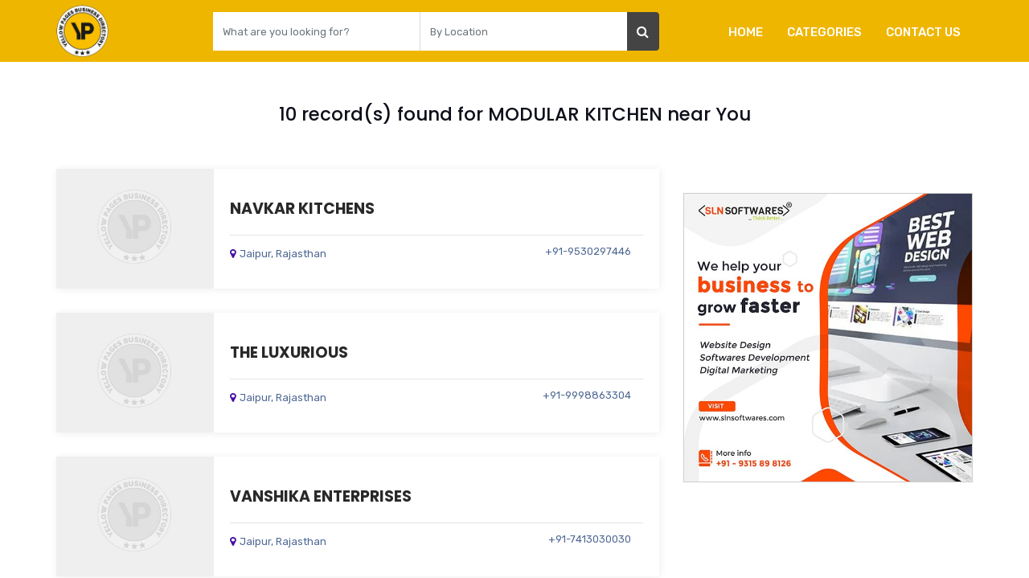

--- FILE ---
content_type: text/html; charset=utf-8
request_url: https://yellowpages.org.in/modular-kitchen/6146
body_size: 31698
content:


<!DOCTYPE html>

<html>
<head><meta charset="utf-8" /><meta http-equiv="X-UA-Compatible" content="IE=edge" /><title>
	Best MODULAR KITCHEN
</title><meta name="viewport" content="width=device-width, initial-scale=1" />
    <!-- STYLESHEETS -->
    <link rel="stylesheet" type="text/css" href="/Assets/css/plugins.css">
    <link rel="stylesheet" type="text/css" href="/Assets/css/style.css">
    <link rel="stylesheet" type="text/css" href="/Assets/css/templete.css">
    <link class="skin" rel="stylesheet" type="text/css" href="/Assets/css/skin/skin-1.css">

    <script src="https://yellowpages.org.in/Assets/js/jquery.min.js"></script>
    <script src="https://yellowpages.org.in/Assets/plugins/bootstrap/js/popper.min.js"></script>
    <script src="https://yellowpages.org.in/Assets/plugins/bootstrap/js/bootstrap.min.js"></script>
    <script src="https://yellowpages.org.in/Assets/plugins/bootstrap-touchspin/jquery.bootstrap-touchspin.js"></script>
    <script src="https://yellowpages.org.in/Assets/plugins/magnific-popup/magnific-popup.js"></script>
    <script src="https://yellowpages.org.in/Assets/plugins/counter/waypoints-min.js"></script>
    <script src="https://yellowpages.org.in/Assets/plugins/owl-carousel/owl.carousel.js"></script>
    <script src="https://yellowpages.org.in/Assets/js/custom.js"></script>
    <script src="https://yellowpages.org.in/Assets/js/dz.carousel.js"></script>

    <script src="https://yellowpages.org.in/Assets/js/Custom/AjaxFunc.js"></script>


    <script src="/Assets/plugins/jquery-ui-1.12.1.custom/jquery-ui.min.js"></script>
    <link href="/Assets/plugins/jquery-ui-1.12.1.custom/jquery-ui.min.css" rel="stylesheet" />
    <script src="https://yellowpages.org.in/Assets/plugins/jquery-ui-1.12.1.custom/jquery-ui.js"></script>


    <link href="/Assets/css/swetalert/sweetalert.css" rel="stylesheet" />
    <script src="https://yellowpages.org.in/Assets/css/swetalert/sweetalert-dev.js"></script>
    <script src="https://yellowpages.org.in/Assets/css/swetalert/salerts.js"></script>
     <script src="https://yellowpages.org.in/Assets/js/Custom/fraj.min.js"></script>
	 
	<script async src="https://pagead2.googlesyndication.com/pagead/js/adsbygoogles.js?client=ca-pub-6820671132279400"
     crossorigin="anonymous"></script>
	 
    
     <style>
.add img{
    border:1px solid #ccc;
}
</style>
</head>
<body id="bg">
    <form method="post" action="./6146" id="form1">
<div class="aspNetHidden">
<input type="hidden" name="__EVENTTARGET" id="__EVENTTARGET" value="" />
<input type="hidden" name="__EVENTARGUMENT" id="__EVENTARGUMENT" value="" />
<input type="hidden" name="__VIEWSTATE" id="__VIEWSTATE" value="Z2FcTaCVmifGdHlD46UXoL9tvKw7B0taYEywe3PV+YOEXCFgdLUgMv3kJpgZ/RZimkQQLw2rgxepO4dahcs0M7ddRiww2PNaW+oTMiUX7tuWY4qIuQMm3Y6W4RX8L6dBaRR02WBFlyfzZFz78/Ug4Rohy1pAVbdqpzHnDsBNRzd5obc4xaMVf61M2rPrQ1EQkwt2u0+1Sr9wOfOaiw8vl9apokYwV6MSxL9Nf8/ExaCjF7lXdvzK6Ig0Wlq/kgGLncr9NLppPNe4Iqstq4HJ5ppjc+gYm8lTuzrpwtaZNd8svCJwBUE6vHqEB7dV4F89jqeUzybMfRN0HcISth+vCNfe0qfnndD/DZRlKtj6SBtN8B+F12oJxqGMtr+2QmPpprz8ZObf0xDlxwDLO1cpjr21hpWAh+bbjeVxArjslqVtevamaiW2YM6fraYjFzk7UMcl2Sg2pHTP7bF1/GdMVe/jRqwTxlOo0KbiV7vcFzKmSbfPPuKtpY0AKICX4Zw4Y1XuU42o+kqCFOENhgnFZxCGYK/+hyu/+Q88+Zi6ZTsVxDTjJDPwe93AxKjLgzlVeJDhzsYZpd9oUG2KfeLuvsc4ZFTQmch3NpXjBkVMc2EB3jxyFXZTGpaDICWeiY0yW/hKGRYuBWrGjjaWZh/SXH2Tx2uWy8DXFGF/njJ1HgSSmWaBORlT9dVNwqrEadOOhzEnXuOQe1cOY2NwjlnlEeblIZbhpXT3mzZ8IJBWFxKwx29JW7UB7xOWOAuSiRqw31oBxHmArwkx+0f2WPl7301KK7LE8GE33+ZAotxfUnlbmm27F4Zh+QB14k4c5HC46hzeO77xiiCRHhqvBNMlpPq96PzdXlLjVc/kbL0BuAEaoTlJ8yiTKSBD0Fr6bveKMJIYppcBVVOa5EgMQlWdWyjLce09nsqpQC4W/ZvOuJorHNwKIFpxs4mxIncC/GMi9lnEDdPc1bhSUO/vOwwrUEQEGbO2UeyrLxkWMcBlt/Y+2Qlwuspe0/Un94+4kEabGnd+k/aLcLxsc2F+I3ZmH82XrVKxt518+/mMQbTycpuSJUIOONcoLEQaOWjww9V4bdNCZtsWNn1slIGbfbMOlHhlLk4Q/n9uE99ChqQgINsOhZpGRAGtEqFEuFPJHB7VLOl3TxyB3is1GWYIS9hmEjkxNi0FDAj4O3rqmzsZf1XQqHAfrWg7yYAnygCmGMI1sjfXK1quwE/FvbCZptT6qfO1ppyDnqCYpWlJzZnVVo95yc7obbYDVnyxUjyCFGwfpX9gfDPGkt6EoPUAlUecb3GF8aXYZr/BJacURRCulbYuMMe1s8UI+EmXHqbkc9/i+R4shhhQuIwclLZg+qDyjbDMtnKT6YInS7iqf1huhXOD/7qk60I/PWRidqz5lzSSoWpey+BKQOa7fe6QaVWRhQ+8nkC50R4PRmZOOFq4+nIwoGz+hDJA/Zd6wz75DH12fDoyMDFns1dRGszNBuVkuiG9S5zFEsAVFXYSCivjsGVR2ccTatCU3ZNFcN/7CP920HUaKsp2xsrNbgfHPHEK5p5sGMxEYSwiEsi/[base64]/xjBZQ8KcVPhCxofgdmFgpxWmWXtCmfC+CZY3jPZvQwcZ5tWGSemAMcMCw9Dn08rLV+aKjC0mz2P2TW6u5x0Frm/yy8D8Dmb/seP4B1ocRRMffPPU9jbSmaOkTUF5k3/+qJczBLyd0cYORiak1+ZOTEzmrsNI2NseubK7kaP4d7NDs/W9Cwrf+sjNwBCRDY8oHquFIkaumJqbs4Ljv/bxx1prDJRmWXzoyBm3LytcJ0jtMNi3slqptaWV4NbI0rWj7HzOwhy06Vg08zBZTJ+oX5xiUL/9OrdapAes0yF/m+OsEiZoQ9mtekSszb9Vu0nGpyCZdliSiF3jAK0OIDetDqM3f/Nz3ZjxX5+mGMspfaOoOsjyr1npBrCzQtwChajkAMU+FMdSLJwhZVREl9jJDMrS2m+PHLuUZ+wCIdRULgG9VMnPRN/+6OtKwsJU7tyCSG6HKpGduvynsQLTY6/p/xY2/UkzUvej+1FGlzMkHPhfQVY6QORGpq2zGzhmSfL7SUD4X7LVQzbZv7GrqjgQLEW/tm53Q+mnadrfNZLqscDq3Wtb/7YWDOuAuV4uE2BJzQUOROgJDTQc9rsmlBz1oYRDOmwLPX902gk9cV8ic99hdnSJpNwU8sFSYAfkGXhd1An7y6yUaT/hDF/nTRYb3iQB+BmSuktqe7fO3BacVzmkJjAi1qBHXRjeiFVLsi7FzmKibOYMKSB7kO/YIRxrtqygwiUdmkOUB+P56U8ARbHCuTnqK3/oBGS87tOWX/+kz13N/rMIIdVgO5p97L0AWbWIyJfpPqv4G2lI3tYqcLvGKPoZjq8OD5PYNroceHqIRdb4iFEihmLAataRDdaIEh0lZblQ2Nr6SvOKekMOwczOf8qSCzXQBq6c0fP7W0Ui/xDD6fy//58WNe1zzeotKY90ueyDjEZ6lgTAcGKBZjtABDExg64lBQaG9OzarAJASTiEKFbnhWi5jLFA2BfyXIjGLNOj0IXqUDviXx7gNJXq8Bh3usjaH9Jdj4CWajn5cAI/YHDGlNJwEZGme/xrBeCaNPwredT2El/Z60s4cmN4BdYXydmfAK7i3KmkEGLOHughCShHKHQ3HkYFIBEahlYRvmx9SCHCzi59QTIfN0GhyZFsU0IAC14veZORaLIr6ncNpVwbMAY2cr7uZEeBUcY/WkC0A8D8uS2MgCXrfPEGL0zNY9CY5RCfixVYREJHFLZIJ4unlnQKBdawuEzy5YImfA9NnowmO/CmC2PCVI7fbjaeRDUUjIgdsJnLVAjCBayz6hsOCyqebtREYULIyhtdsOyjSYislnpQPuvXK3V8SXwlNKLTMxIUX81wPcZ+NBRWhbWrizvzTn/V7TjwC81JQ7/EZgbaJXnFzKPLztxRSdtwouO/d/YHRdBrwm21mUsBNL1Lrmx+Hxt0m23OofUM3xc6dcZuimLLIFlxPqmDDR3X9Ls9nJTCCt+4DQabE1zxc9/vessurvzUexN/Zquqo6TDxI6wVLghkZ2Y0SQgCu2Y2P9X2XuaD4tKqrUnxPVWeDaxMm29smyuusF9OhdEpnmRR99AviUY4nmFYHaFcZNORwEUQ8ZtoKGrirF1kG/BJFm24sNP5B65iyKdK4TV/d+XHxdS73TAsgvvA79f+TnD27bJ6LMUvwetIWM7uhG2DZ6BJeA7qiW2/37JepAaKe+5OcuZi1HRAlepL3zZqYR4TM7GMUx4Aub8xoil+XhP1EkXCmrERUSd/IHn8nXl3PRlYaaILcFthCi9ZKLXs1GPHsp9sV3vhPc3sBbkaYb6cR7pS1+XG+0w/1hxCcA7VcoeBWhyYeNI69hpmvKAvCHMvPZueGKlibg+BwvqBLH7yafQqotRjiyTrNplwQ8sJC9fWgDi1m5F3IOg06hNa6TerRkMY/hg0/NW0bHYNqd4Gc52opLeI4gRkhJKmVvCAdd0J5uguaCC0aITOg+7WopiUbu6r6lbrDFmYdfA9VBF/Pn/Fd06taomtyaG7sj6sOM+3DC5MMjAcO4YECfactXHCThmvTd7/ea3CTQROR5iBAWUJdv3KGvOJZpM7yunaO6ORzkvD/6hZn3DENVJhOA09xBzWOOzisYj7SHwzKfCzOa/dPpNZkz99TtGbWIihNBe5gQ4rWDOucrWEXsl0UbSU/QBXT49JDPenkEqtIJlvprcg90Yt1qdke1qCo099iV6Uc8Sb8R9klxiJ4hmcQWGDKL5RGR+xtI229tuWweRPg3pY5MDh+b4J9X/GpTlbg9KAiNIjswIvPfUq82e2D9hmEue8xyukd5i0W9pp3qSksLGW5KRIKknUE02jalS7t2dw45dWc79BwT9yCpYJXt+BTNJu3CKLpefjdkJ8mF/EGb/wYPh8XHnePHIEKTPiX9mDEfFVHHoAxoIibEyrEW9AFz+m86OQfl3ivkKxRmHBDZv+5lIIEEp8X6D7aPc+rkqly3+Vd840lgKyspQlIHnVG2WnVYKyw/0zCC/kJCSsneQpqZPIYN360JXu9jEoe8cIH3Ot+L/FphWQVcZbcvQMxMgeLhXZuSIjxXuaYIJ35RRdqUM4l+A9JTpNMLtaycAMkbqnzQ00OZys1uGU9ly3QT6ELbpx5lQSwfnozn6D4PUSEYLiupdCyD2kF6rsxczgjm//3paBZR8Lsz9Z7tFAfj9rj9xHJ3JY9k77lJQi47k7phZDGOZbCbA1sGsXOxBxrkWZKVNmu+waPgz9GsY+JT16vpeXePhOvlJODHl/6NgWRUOjLJ4K+i15bNkRzaNHZJF/4onK+4BgWFqJ97UI9VV5SIa3ttK41Pa+HCeX5BQvuY0UHkQH2mZyqdHTAjyfoeqVbJrVe7wH89i+wOxpOa0+TX9o+mKA2rdw/ICHu3+F6Vvszhyt2SnmfApWuZCkZrZEYNo7wpo0U2X/Bwe6ZefSYYFwEEJLZXPgi2C/gxw3TCE74Pw8tkZCNNpe52mMXXyvA/Y10UX4WKFqbFrM3BqdkrrdVoUXblv10PLelFI3xO28P/VzyZfXOM2/WvvsvCk2SDO3OI84O+tsCmq+wQWYE5UD01SkNG8w2ji0uQClrE53y4oFqgoeVvwRNEiVGeHg7v1PuBcfUBUB3k4LNwPUx0bZzkMEtzgFOcHR5Yun6Kvppfp3D9EnflremsZ84Xq8f/D3tcgqpnySzQO3FSR8FwgiLCux1O52u2KahlqfnKZYG63RbgZIFEb6sy48o4WrfFc8y3tJUO2U6c//O6pSBvmAlYISpUktf7sPZo/geIPZymQiHIQ6lQ8aDhT7bdsqkrYnI4PlZ98oDkk4zHBTJ2EqV2w9a9Zo+zpYMReSW+DIxHXAB7LwGaCq6BTIiFloKPtZjsxLSxo7Aj3u/vIjqSt0zUDStYAplGQX/Trnfink7cMtRL46Mo8cFb+RNpK4/jf6vV1rAHxFfvtDVQ82FEyGuZCZJxHT/[base64]/GX8JM9OgHU9bCnHKnue0yhac/cOHPXhbBdpBTIMybA3556unxYlhFIJoCHnrABRgsfzdkEsQC0/I+VdhWWy3Mqe+FWiKJVnkSC6+rCShp5nVqnWXflcNAWP6jUze7KciQfOc+kMb2afX4MCNxf3Y+EXgBtPm6WgppqC3t0SHMHIb/PqR3ve46MYIj3n16S2P3x/sDKItsiecA07EV/Ytl9p1D08LQpJDU150FOGx8gomlNmvEqwMKT953+pa4rfsJKeiSxJYKXESvYsVWdnK8J9kYQZkReWvOrKxK7iY9z/8mfHF0z50sBa3fEpqxca6GjVWFrf37ne2bu1JoU8YZe8oOUWGlETVd02XroW56Aub7q0WuGIB2TP/QixW+FklmUuJvGewF2iAgjucH35/vnB4dyJLxd5dk9ATLhNtgajnau1WXEQIvArj9QKkVXBJzmCPeEtJ+5cIY6N4+s0sQIHgNciFQHaj4hfQj7JdPXtZK+lkDlKliE9fCU5m/[base64]/yejmnFYl32xctK5P504dGf6ImE3Vm0vtxvZKUFvqRg+CrR86ndg/tYcEwvAJ2lpu8p/C1IelVhcNKUpycNfRfujBcXpeaP0BovXPKcYE/ihgsU27Gyos+2njw4bzKKU5Cd+cSPjeauSzUTSRNrfjWoyCxH1fZrmxuID8WpztT62UeFD+iZsF3SPlvkGWZ4mUFYHP/Mfc/lfWp1ldIinyZWNU2civRGGM2zlkvEp6nxwptNtB5JcqxD5aVw0W7P21MYVE/VnGasCSlC7xbwK+25rRzESbUH2BvBNv6hOM5XKLlTvNAsCEFJvPGdX4wuPqA05qcYVl5XLAM/[base64]/Ew+E86gzPeSJ9sKGHUpShybJHSulKoD6AYMAQGpwT3jabbLCorT1L4CGSssGRX7WD9bv7t9yJA+rBwScHnZkvdbG6/jiINPemwHR73APDAMCbMxcv6QzXStRKl6CNsloefk5Tq7NPLesQ6dMVjJ+D3WOVDKueo9hF9E+bvVtfKKjDiYFY6miT2lpD/Aj5M2LLGvNn7S44TqG3uqXg2Xr7BXWm2mPC3P0mX23L8Sl8QKAJlJA6+4iZK1m8ngE61M/fepvqGu/[base64]/cgyVu/S/xNLwi9YUkqVZx5LIUoEBNb6h4K9f9sqrYU+sU/crQN0h5R2NmmtmMioxCrDQAC8/ZvvfzbOeXIpQJ5FJqPIQtQHbbO++J6Rj1rXYZKJiP84rrjDhvcUgfRtu4gSPujWiVeh6m8VP3piPVO+Xr41uxubdi5r402VkyxJPkLjbq1u1mJ+a2eFIB/cGLHJG5JgJ1Z/En5Z/Svah5sTROwiIFBfKRQLdv21xiSuNcLUR7tg6Rt25lwuWTjMnYWBUSPPnw4GNZL03RROoBoflKIlu79g/SvsrvUJKCOinMs0+HKCLgNwD7Lranot7I8qUtb6wo3pFsomRD9Dz9wuM44ZhNKaHEq7vpl1GMZtkHfSG/jNrdykI9xL/H7/63eLpHP3MPF8hY1/cIIeE3OkHGt15ZO5t6B0HidPjcC/[base64]/iVn1xSsH2DHc8S9StcxCMA0HIgF5p3Tg//L9+d/G+xlsUfBVmHN0HRWrTnD0VxtRjcrSN/WuiPnIOTYgavdKipZLcaS5Je2aYSs0pfD7hz9QXHIfJjlK3KV+kjlB1aoUuYqYpgZaEnVYPTKPMcDEV4p+T6O74Bkv9KxvT4aNpDBNPjd+qV5uR9qi35/IgyYyABoNxAIoVq+F8bMoFaT4U9kGczAB74wEGOScLPX6rbry9S+MafdaqICZ7rGy83f3bMowOUGprubKMY3nlCTkDak2RMx0O5hkIWdZBLq1hFfZ5QIfa8Vi2iASk3xxaLWIK4XQLVhwS8LhlPx21yFQnTtBMPiElSXNYO42Dn54DVPX0paLXRv1+4/NqM97Z/NFHusuH6Mo34ixcqfb8EBvqPn5aVNHxesKQ+qL9e65UE23RRPwaaGJ3ZyAYft/pQgwAp/pG7Q43usCoLfPUFEW6kpsjTHb2YyM28VMXAdDx6wHt6rIkIeTQm0t06WT9/xuHnd0SSN0i2WkJUNaco1irPiKJxPE48qKr8Dwh5yIYSUeFwJF3aGmxOqg2gQksrKFbrFUhsP9qN8XLeJvsC16AzDqba85ZOtdy8/YGNPCQSrsId/f9pbEyEsF3hiKStY+Cnb+VxieyENKLQtG/hPwzYQio3JeJx66uhfqeI6rgArzuNvTmLvHVbcjXfeSxJgq43NIiJGwiyNRGrFaWOVgQI1UdKKitBhuomFQRRlbNSlnmH5qeZjXdnm0lWEuS1a28KZhRAk2SBeUKnENRS812PKb31cRFH/qmYPKhQlgfSY9igwX58QDZ6otAaeSTh1l0CDQ7IXCAcP1VEfiIjZDGSgr/A9qAbrQikE98lAPg6qNJWTpd1KAv/JmEfR4hkvtvQuDf5A/qsa/YigJy727y0ikQeIyJDZLkO6iQdAKdrlEn0x5/IXwFf96L9P9Rum06Vx7gbZ9MxkqwxsivUQth9YGNI3R7i4Bo27+m/Y9VZj+DqDNDeuZ54RD5GfZAN7GzDVjfrPNwm4RWfEztqBahR+JtBhPOfNi0m0+tpNAxRpFlj7bctBhWsXe0DYtGVmmBg1cd9ay2XM6BusTIOkasV0AwD+naFX9dA4qMxb6VWJRUxSLEZXcyFwyrUEYFZRALr9cND4E3ev6O0dmVeNH4JMxYPRfJ0D/KI+kn1pYStpMhUQXWW3JJ5S72IMPpW4PQv6shrVN32ralOzyOt4u/8cInq7rMFOPmAnvnOUrWcG7do/1oKgLJlVMMJ/S1drFrFPt02DVEfiYDuNAgQyznQBOTBLKtz+SeEFwCkCEof9wzwn/7ZSsqFuctkbw9L9oaJ1yTujxuvRdujpQr1gTgLmn9Y9NuyW4zkPJzfYThwtHU4YQ9mqgxAmP2Hno9Q/WAU/Ow4BPuND1u3HQbuZ3ADkzYs1oSLxfABQn1tAH6dyYMqPBJwt+hZ9IIQWEVEQAHpwLolNQaP0wkcibvMfVBo7r3IgaU8aS4yrGtCAfrXOPWaUva3YvqmDo70ivRdTl6Q2k5b/0SmwD2jb5f9mmFKXsJgJMHPqpA9J8iZ83dzHmOga0nnzk2VSfh0d8r3TMLEcv0qdYc7d8iUcudJGDZJUfJQNXswyDGrnz1531Q62qK9IsJwt8wFAmviPGXbDPUxU1eE/U2egOKt4wwlfz4XftcP/yM/zGsDycXFhPiUdzjFkXfe4QWvxu0XF3Y1VDIqlPVaYDQDO/Xf4MEH/DlpdFM+PpUt2ofOadaS1P1CkZQCBHyXBw679RaLR4g50dElXB0g/Va9gZD3epWvCkm/NKcn4g47Hx8M79fKISbrlZhOu3eqecy173Eh/2oUDx0rCjMWJiyG2fN5tjlOfwGMVvz5U7eAV/nTuDOmgOe6bl6iRZkwtaOs0qHoLJwmDQlvtS8JK/AzxnEUqld1ycunmL4V9YTr8n+Rw7sddHbn7PjL9TZr2kJDtJMVCgUxWsM/IhNxNHHoAgOJPFFrq7zgle4641C4/ggYqF5UlwoEZU/9SM8xmv7fROnjifQDXTNHlgjOK9N3qJo0WaFeXjwXZrIaxQ8mRrpXYtP10v/czF8D5LsiDLyUF8YQd94lyTqaeCYZDbjV01rZvUsc+tm1xeoG1ke0+NkpPd9wYkFlpJda5+QVHWZ7EmvHdCmAX4OQppRRmmziyQzccAVduiMXFq4mGpyVbjxFxfOgycuTr3RTnv/[base64]/Qe7r+TNaxBx4hKAiI25KqGWiKTTtbb8gjg/A3cwwXC3tglQaz4/A4WWqdwNO3Ax84wWlQzwXqy+N1rOy35lywVXpG7V5/7tpMm0nLNkgugZ5BWj1yEoOBvT2Ydw6/OPcGggPfy7I0ObeOIJyKYlyAlVHCr31F+t0vyyyVigdnjMf3wWRuJtCVVP6zjAEc3mLjnvXZkirbKHfFTT1Hxb/N4+J5ERlj0TWltfq9BXKToRyI38xZDMnMYfJpn1io02qbyesdJzNG7qK601n0U+1fg5ZOw473Hedk6Sg+xhaBnXaAa06c9NT+Aa58CJw8c0+I7hNa/LM6WoLemTd8fd/LEyPtCc8VFW3xwu46mpk8Do4v44vSQ0v9uMKEpp4FBUyjL+PRQdrE/e1B2EYJLM63wGS3Aj/qIeONwk/IH/Nf9vMPtMTZi18qjkfJjvMvno/v3kJHWWuyAQ5O5iZAGdsyg4V+xRqkYj7HLJHPu3lnSOp/PZ+Y4FALjivjX949gxbKi78f3QfY/t1/[base64]/XJfpziOtKZrChh2cXs/OqAnOC2T2UXRbBYkulxws5eOsxrh9qyjClloKE+F1hO/fx98XgIePHCvwlHjIW2/5qbmXr6jTQIv9xaNywQL+XhaGJ2YU4ehog24Lbddkh2S9AseJNOz9JwmPvynqZ97SVwiE/qBM35Wju3inemXEc2HaAho1bhHBYWb7n4QRQYEsyLWWbcJ5JWWBFFf4tJDGpOPIQEjn/FMDkklpnqAS1ZaPt8rIg9mB8EpE3iqpy+kDC5tUXhlnzjClAQ+HSryeUQHjGV80YG/w465zc1ph/iZHH/BtkzzaIA1hPwchFL4mifT7DKTXJUrs+0zROrIm+ntUvVbP54l/V9+AL5W3XkHkH2ZuKLbR+FmUtUsArgXN4MKESMNzQXaDZK0EX+kialquQHlq1yWp84Jq/kavohZaErvqZW37Eiugmo7K29Krz0u2pNUOw2b2B0G4CP0rt81AaVNOKg9VyzPRH8JhVwqqmTLyB+EQLB2O/VPoFod67r1cPaZrp+7qQB9a+FwSqOg4ciKJ+B0asn9IU9pFIibD7N/eGMTCwuL4QHCGvbq6L18VdM47IdbNniiB6MsZjTQ5lHBQBABFHo+PLkshOWwopdF/P1yRwkF2SlMQGcMPgvUDvsz9zVA+YlDFaYp79n+XcSo5XPGBWvhlRAJDpH4SD2ay//URXvLhWzB/[base64]/14cxNbtko9HQaZHJpvxjC20iw/EX+kuUJcm0767r9+CxzMViiGxXbLo6rUUr8k7uEaB1l/U74H1bWbtPIVZrF9yrnXW/60vWLcE3WWzKAW3Y21hihaVX00j+Y7Pfw9qPWsezmLqZu8OeIarwyl+Vr3ZVqGeI7Y5lvRdbsAr6K6Fx+CWxU2K6LCCslb/YHfdm6a2trqznppWKysBFjxlevwcfXei9pSdZWvUt84jysQJiex3JAXlmrBTAMbBjzJNOCiuq7t1LKc9FybJmd49acSIeISPTxfT9SsEwugZS0yVxEDfptIFQF7WVNZyk41gih5A22CA/Z2CylCp5uCHSMzz71hk6O3zXxFF3GUSnkobIdoTLXulsO6u28RqwQEB2dKMR49medOjBwu/OvHFt2uzdYCx0mvnT7zBHGBqm1F2JHv0pHI5Oj8IwYLTqv+07nk1pKW9ICB54jqCqVIvM2gIHyZtxXD00FsxpAHUCm9Ub3YW3WWguGLxTM9aBOd5dkKdz/nqn59fpoFGdm6m9+81rjRtDjCHKpFjSPfhpE7J8J4FYZ1wqVZnLlHh33K/K7Dmg9g9dGFUgI6c4Dg7TCJcQCTVzP4Gb03WqtAojc8PdZyPBnwQAzbw8amAsLXhMSbKQ5XdWTemOGZMOnttfJ2it/1OTcLrMmjXxZBzHHQnvWsqPYnhp3kYrXjUnAVfXevSVtxEBHiXs70PKIHpslSkxhKNOE7CnammjiZd2eoM2/6M+LxNZaVoB+ElaK9VI+o7v4MnIWiSB9KX92FXAts0TH8W3luYwCMFHWh0ncB+a3NDdkaf+S8rNzGVVhdfQ1R/V3Tw7ZMdRLhKXEvI7tclq8dqBkr/uBzCNJVI6t7l0eFA89IoU7MuWKKkhF0S5XXZzStTMiSZjrYyxTXpPPgGeiAZXsYQkQ2AWL/O0HKqB9U844lYBFCgG9snoznM7FXu2db8kGdVsuK/51yF1U2Jnf18PioR5+GzPAf4MIYN1xD2t/[base64]/C0C1z8TZK6fVumkp7EaXtBYQP1xPYPbo/SnXRUUo58GOS/gUKL9abQHidneKC/U0EJwgPmRXer7Tybig1N6rCNMAswW3iVdQhV3QvMV3e9mTMEQzpvgQ8lU01qYOzi6O3waALN35yOpiWQtsQ3fKpsNT4Dt7/69joDu1hLYM2nbSirzz+KQMGfjXKZ2Wm9NoaeuC6Eo06S6CiDZIMJaIBXOths6et5ycvndWpsPXU/lnnROKV62o4dkwvC7bmxpHH25zD7IXmlXAmAqwKy8eYJeRrEDgIUbFNrAuqjaVxoI4X2kgV2uXCPeNlqUJ6Wu3JF7wv88fQ/Ga2Vsafq/YixcIFxDttlDstj3mm7G7ysckJ0JadG/iZZ91ZZOIEY/HYGFnHbK3e3GnVQbyxqXzI47m4mbZVfGfVXY8RULpjSUDaQuXtBoQEd2bu2+HFESwyXlNexw2tBYSeJdGketTVCKmiNThfADnc3csMbyseV+tJQyGV0HLX4ntDSNrtouzPzZr0Q4z9tijhqXq34I4j9n0V6Egukk+2BQlABraqWl50CZGou2R8u35E/VIDc0krloj3dtO2D8GjraM0vNb5gYdaqDQ7riZVSGjQw8UsceYQSSpQh3nCnmBuK2YtKnc5WdGbsibKyyMQXSzvSFZcwS0IDxP9nNuuOrGIj0Uvb38YHPXo3UjQ7gXnS3Hd3p2wCqJXlMJYdkXD/WaoGRUOTz+LLpm2dAEQRQv8hxIYmHaCS/mZV48hxl/8oVLHyEj6kmpNzwmNNoUotP06G30tmCN0b9kXooPGrMhvB+FQPKZQebZCJgosbjNG0wOA7tcqd9/veIMo1PEmu9z0gh6iVWaKnpE2N/DanTBCd6WVYHuxKZWYithLwg8qi+/qoPS9shzgH8BJlrFb1ARh2xlJBLkVTY98t+53PXCaVjCXDwUgBgWvVD7JW4ObzK4ZVfQkCGDGc6mT/BM9FWZlgjmb899FOyPOkioQxwqQewNYXvpAhb4XUjTMGKzR9VO1n6lzCanFBCYmyx9TMvO614T1MnQXl+JUI28xINTetCJ0waGlzz9OMrXW+2DWRZeMQXc/uLAZKndxN+cplt5ILug80tKbItWWlu5mkkedmwv/7YzIlT4FoWYBxy70DE4PLTVyO9CEtl1B1+zjMq2kjrvfxZghoXfku/UPRV7c24MtGljRbtmOD1BltME1Sw9uUK6HnSIhopvs7iQEgIWHmiRsKbFPPfvr5TNAl5oK97ZHVq8o0ii4EBnGFEFq5HWmDpPnKd9asshJOJ4Oqopqr9kqH/YXFDhl/34oqDui3Lmm+uHoKDT+BgdR/Pz+7al1Qt1PJz9HiNyWL1+rSbbXZWWXZvrxRAsn8aHHbw1HQedWzAZoKid30SF/OCHpS7bsBWF5nr8dN64R7QBSiLanBGOVNZeE2CVbuWaVFmUfCRjTESpPkzNtou7YFdAgZsNAjfKu+gTaLI5L4sTuABw9mcr3BmaVwted+J1wsNfvhBNT2ZC7wOWx7W+jjQHRyYZOKpMqd/n4Q3jiYGbhsg3RI5kF8TzDWmnMwYU8SnuF9PBC8vxdi900P8LEEjS1i7t9QPSIpyea3CyjlNk+gsYTeRBAcaqf1rN5AcK9RFIZVR4+t4VakW6OTBGC4VRDfnZfCSIHsN9AudcgFPJWu2F4o6r9Y0hJ+V6WtBsmFG1YloCC8bfrZHADrWn3G2FnbXo21YloN/rBczMsM2LPMCORjluccGzZV+A/LekmqMJ8STm3dU2kmUxxtJn+hgi4ExXsWkjGvGzW9qkMaxRLWd5YMsLRMS9iFpH4B0ujL/XqcyYBs6RnbX74LrZyXAt0273MejqcYK0cUgYblfd8EBRjViFph1M3qlttWwGazdYeF/FA23stVXixmxqWbOqMbjqgjxNzZ5XZ8aB1f1EdxcNKwFK2poWSOXSlUMXcd7yHq+Jr/nSfP13ylzJ+iAmVk9hRdjR9CEUGKFhuf/fGeYoI0qWtVJqjcrKAbW8fiPiIcZgAAqlWFSfRXyn7HaXFikeS/JEhHzylxQ+QdZd1l2PMmc+SeUrXuqQIpJTFMTt6NhFDYFiqpxMkkeQyVyc1lOwvrSBwlVlkhDPaemgL3JfjGfT9tuBCCt11DLpXRFjxMfpMnkyFNTnQ3j4uwnW/VlyXJKVOt5RTK3bldrzJ8Jnv/Wp7Z5ySM1qkA7HqEsaedG2VMu+SuLpkhm1kBLtiBrZK1bGzii+2PImZ9oZnrtxqISD7dofBsHBDuRfGOtcCZyMD6IRpk9AsAmDAzdhrC+lL8W/+BkqujjG0BU4VtGj7q4KAos/fsGfxESDncEEluZ6hkrM6Zhv0BOyxo0c3CzOiP/aTbnB34IDh5JHayiBG0WouDGpMmhNfUDU6yWsu7LsrElxIy4QYcTJoVrh9CAnPHkAxSkWVBKf3p772QjU2rElU5XgwRF4hndq+hVhwwJqXvQKmPJMdGaa+j9dvSL3IqObdS9SZaIq0qK+p2RgoCIXtuE5H1CO9WtxUvl3SMoiKinBFiKB+nFF91qXVUjOIXBM5fP3/PDuDXO7YS7i2QDKDTZTgzVe3V0OB3mfeqVNpMxIkokxu1GEZ0Hm2iBiicfP5ArI5r1+sLWh+irnxX9fF7es+ZuqxbzsQAZnKmOPTwfkiYY5jLvnHqL6YQ2/IqErYDNchOop1231w/iJhD9ImqkRS7GAvPLgfgo7Iq40xMfPjJuI2ElOogqI58IhhDbfs0E3Ye6966N3zRaBc19YrttF++epCnGcY5vkiyyaHztHkEGHlobfTP0ikMnbPmm2tB9yzu/slRaa8XaY3nIcY6udLwNO6gyB/KiwjdAMZD+yktfryEwngGBjCsM1Wq5AsF/rx+cwVyCahh/HHb/IptXutD7wBxHmH1v1QgPzOkpTePEMeLklGMezVkIv/ktfhuYgUUatBo0EKX10rb6c/VmAyUeCPNhBo7M3qMDb+AsgPoOukDDsRZ1V+fs7bhuuVKpQkO/RN5/uAWF0CKiDn9ymQAoTMJvNNoeDzasVXV8cXEC0UE27zw5vdXp0WvNFoKKE8/FDKu0P+lEGImTcDDI2AfWmUuGB4wiq/VrfOBnW/5CqDlwoz5I2vKfWcv92ku/n5EjB8lCx2Y3noacjD7BMQkNrs2mC4gBY68khR37Ksg3FH3cvb8wIToCELMucerAxP7cHRqxN2e3/Y7CrRDbDRjgbAWl34IWJOzpIAZTmWlGJf/ZmwNN5ejCkNCdGnQ5liBoX/1ldR9ouY0YD0sRc0x1KWcPt8tRhzupsD9jcHR/lL6ptcw1bi6GHGQh2jIvqd3apfq5WGXW8NQS6nhywYZ4lQ0lCvOhnxM4IEfUUgv1ll/y/xY04Z6e0hy59mVpTksgpAUmr4Qhgv81jYUxayMcJwsHrqvyk2bPIv5x9jczZrCVHWVPXsP+cbqn7Q6w4FrqhblzZlzIGAxBbM30CBEvsj4LsB01oF0Ju5BOgHHGiCXtCa4v1CPTGfk28e7HH0sZQ9LKE4BeZ44Qb7/shnEMIbuWTr4mwcP/[base64]/SJNjtwECVpPOlrQ8hKLFdIr++nIAWNNMzz6X93X+lm4V9b/f9XBlrG2D992Szeg+OPVS8AwN4H8jPI8J3vJHHxBnUhAuZMxI5ISLWCxj2RIdzO7EWZKo6d+G/eMUNn3Qnn99FRqZxBzPBovULCmU7OxF+jTTM9M1Ti4VSDi0zmUaVLKOPpcGFxeD6YG3YvwoP+xfuG7I9+fsQwf6kCZtCN2Db2uDyC2FimUTHzCIPl24Bys4aOvQZebF4LSJG/Ps97vN6CmP1TeVWWJ9xE+qIbHCgnotrWPgyDXQV0deu+gybqEaNLNG087Hm/duefmnw4ByeywiQ+Y53bqrWDhKI13VE7dSP2WqF+ayOH7wJeakFWgTzXzwBzBSBgKwxiGLOZ+la9Ldk3G/RX17dzLBYK8MwILLunnTi8rXvanzoM/j+vZFe4e3y6zmp1OD5lIys8vzw+GOz5M9Ar3WAq7t0u/zygqwyHoABtAhFTb1r0PwSyBXEOaJhIm2VnS4euQkC9yjA8arF4LaUzhIMVTfBzXAN3awhInL5CByaU2qwJcFhPEp5shd652gHP7YACRuBEL0ohJM3Ol4THeWAxC/7maEzxwttFfMeU7qAyN/ZFTSBRhpedA9zX9kz06fci8FNSTdIuhICQbBDr8+2f+t897t3exBXxPTzqWLJAgqk6fzffo6MQlTHfIWsLYj60gGNplx82hXM7xoeIM+J1swg7NFZnF0Siu19NNWjSpw/2oiqhMahN2RrfnSQA4D3hpWRQQJfzQA/59mK6gjzo1OpSeAKAsun5HtkflR6svswvfScyN/egujLiVJpP4CjpP6b2eo4MNuC/[base64]/JMMPLmgEBsKB7wm6w2b6m6uzPHIWe0xIcSL7x3AhlQrpkdF2FX6B50DhVulhrWjjdRt9oFMwJjY7oWqvcz79MwZ1zv6KAbNhNrJg3S4T91mWO9mmPFDIpBNXQC+sIjWvf/9B1FXRIWoBqrTvFjyw4EibFUJSp/1pbhYeZfm6gOa19Mto6lw7hrz41JlhDgpqa+97VZJfjsHTP4GzGELwe7b1tUaGu7ng7fokom3PLtG1M4FBipPS7uQGh4eanRAB9XR2bR/HGk2Oi2kByKTo7rl5JX2GMzOPF2f9ygvms0t1/CxC1EOKvS2LqB8rjKm4eqZkxzPVBr+wzmhT9Hj6z0HXBIjVhpYiCZaQnqbHclreUqyJI8Kr8GeeH7m+5cHuei7h3kXaPLgj8KGahrVhRBOh+lrxwDZAD1J5tp8D7lg3yFNqfUb+m9Tf/U4vAw7odEkvHGKVY0ytwFqGRAleHMpVRryX5jlc/gxSnCVB1w+0CfJCVLCDcrz2EsAJR2w1U/JwGmjvL5AHn1U9kTSeLutqnunWTxMGTkIr9/8yo6TQOk4sriBOT/e5nNj0/JmhB9B0QvY+7drWwDmFEfi4OxZjDJ1Fn+6kI9inPA2xae/yelBD0KRPwRNGu47bW1hGpgrqykzwN+6ikwsx4xoGtq44X5KvcjIx8u6KPiVgVb4w2C8USfSPgnwL5xECc0HE+CoeDT6P/IqeGShniJYIvo4x+DvsMIyKzQDYVZCklmqFZ0BjX9I0ZX/k7vN0mtlCzW08KLYfjN1MQNz74059Bwkm+wNVr2ahZeNAPOi1NXt4B4iA4SWYkP46eB7XNzi3IUWl3qBfbGcm/7xzW5yXvtG4W26gotgyBJELRwCb52XFfJvAEpLnNmv8jZ/6dIDo2/9286SSYM1O0YfAvXWZKx22tQ1Ph+Yi7zxBTI9Ht56cUhHS6SfAOR8YRjjOyyhFcPuQ+A+vXkDNbo/872r/uh8m71j/ul7cTuTBzxzI6f9Zoz7jDRY/dBa2MDG1/5ZneoB1quFJVCa97R57a0PW22bYXGuvnfTZwiHiWMhpcS0HyKUVXWRU1lXhu/U9JWhjGsx1iDHu3VXIP+jX4aAYO5WygcrWAZaCWwo2VDzfwLW2yFG2j21cWb8wRwYPFY1jxQkpbswgRKEpv0/8pn7L+PNyBDLUgDlrC2MjC7L3CwtMQEt5Yvfx2F99NdQ3MjTyJUtrKRan2tOVydwZiYkHu5dVrU5AumsUqgeCVEFJnK3d3nwmK7B7tQUJQhzUxcPGfXAzz0h9q3YpA/53Xv4s4NYD0tqKejMf7V33HzYIA4J7oT0K2g536BN1QGzfBxGfKaTS59B6ko3yXbi9tUtXz8ZV5JefR8oXtZKfLDa+LyXVnxkbOaR0boxHCddrnn+VW3VWO9FHfN5ORY8VWun035fFcB6+xmKbjnoXYm60p3V8U1RUdZmv7z1x1OjLc/yudf7M1lF7Sx6j8j3xVCi+Yxp+3viyZ8PauL2Cz6isFP40utIRGySKWUhwqL81x1QmyPE9nWptTzYmrV3cjk+AI9ey0dpsZkbxXCPE231QY561gnVdSAL/[base64]/T+san1P692/5pepOHHer2Cbbavc4DQYELlSoPNpe8njmlrBLLJi9zP2M5DrRjX7HfLmTcJCVHdclwEu3voAdDQGRJy+ZdvTTH2BHEMv/2sPJC8SeA5cLPV1iAvm8XRAPdItMZKMFdMTcSGWGh1nAlwBYOLveu+SN4ADZHejdwabpW5w1AyEH+OYBAOuyz/4dYHoEktxszbhdgiAhgBvgf5QhboEFV1Pvwbjuu4VASRvUUPvEnfDb2R+BAP3Wdj7Gm1htwNnWxNpczM+bY0Q01HiOZOoz1LjPy/79rI4v7OKQFRW2UFIjPZVrE4ymn3dWblhJzTm7AcJNSiFlM/B3QocjQ4TjWwUZoMVvFO26pJdZPXqirsx7+nowxD1hwEfdEpaLECKstmPoffpTKFM6GTJ34wuiBK//geZvuqTwyyjyGkEiFqOBMd57jntkgKPMPQ2jmaRW4djLg2ZIUL8/AEGH7bEhKx/3d9zdwfJ26y6BYE2r4y0YpeNSBQo7s+eziTsycCRfrQ2MwbZGHsVhBkrNRlvrTWirJPLAY1FFGWApfqWIxUcKXQO087mdEDwVu5TR3Fp6p5Qgb42IlFPBfcH1+Y9MP4e/7l5kAs9vbro9xg25T5xeHgI+D3mRNuIejGTVLV0hH4O2tSZ7VgLYsEef4Q851J8kgz0Us/[base64]/hvDlpC5WDdcQJAxOqoLuHvyjLi/de15P/Lly39Gw7XESZgjo3pcZppFwkDmKVvs/9NmvyQDPbe1wrZOAauN3SmfN5scoYocPn6SYeV9qj+PrKAPht6U3cKlUwfI+d/[base64]/TKux5KS3yDT/CjqLrmJG0NS62lV09e9hMnklaL2iVr+vQ9vGf6xqooRO1+lsPjykXyykD5poZCjGZoPxBPqZ3aHldRHiah/kVc5nhAFbNJ1PR6CsyyMUyx4Df3E021zabU476pxCWR6MKLyAFkhShhaNpynAasYloLkLkBjfueKaOfPlBZnYmTixCxSp84uZ0snKLuSCu3vn/5ankXZIchc7OA+jao56o3KPGBBZl2SRCbXBZhIFu7xheAnY8tzC0dBXLPYI/KhEz1F5EZ4mhZrBL3u3L4TQby1MdVn8ee3iRSj9WJsJD6HL6DApSKZqfluSQ5iOFHC0EyJ8sGKMT5b17zsWPRmOXCIjfOPBKChDyAX3Ve52JfPaIJRgx8OJ/C0HSX8CyiAXd0RDw5jzroY3Egz6dRRHwz3ZlPQeDs5T7rxY99GaApwNyoMnlItjJQO2I7I1HVbghQAflcJ/QOTlgeBtn/qFsmkmDIr6xCoOcLH1yItT4viHm2enGPTHr2rvXH+ImcIMY56EQPBeNFZxerK2mVIPSa3VxyD+skPYzb4d/eqxZCBoeEb8rBE9d/99Etlrb/nO/Ahp2laxncTG89/dymTwIoHB7gsGCxOFOTGkDdYpNW9HQ+NOjUpmKFViujwkypuX7P/a8GfWsY57s+1h9Y75iYpqU2plYpcBLSFtCsAk/sYyd10SE5ykwqfFaw4fk/5wbtEW/KGAe9qDvK0FXd8JcSoKSzyl1684AWaqX5cJii9bVxhsx11CPNCOjhMSN0KKAZ+EpCGJF3epCkH3UX2eYfAZAWJLHAYOpwns0+HdYnbDE5z0ZPtIA1WgJjvG3Nh/RfWoA0+hFXQ2Udq9pAGYbU/L4Ul00uxZxebM7Q6aPyJZR/[base64]/QvBuit/bDBckj4/JfJjLI/JFjstya33ED6fxrE0zsdZeIQSFNWtv/t3AGGozwMxjdWcCpkEooxUVFpEnC0KozwGLGVYKIqYLXQKvX+ad/Sk0DRxnInDv3B0cbXBH16whqI1k5FGmyZ6BOY9QeaiyYbW8jipw216O5e0CZaEqY7RdqT8oU4Qi+6kw+x6VrVzSsLJtEaFjP+0+DU+1bYSiZ7azF8t/euMJMaOgeqiPmcNs6ltGnFxzB+w4piPf5my3Vjx/kc6wkzoWGbmkV3UaKRsczkF7jbLrw2wD5qGFVPrceUnaQihhwlEX1GxysoqJ/sqDZmznukVIIw+E3BL5PpozToakYG+SO9IYN0A9UiwsoX5SuH58WMXjnQbwTFGGzW5aB0w+B1chUiqUHoSBEcq+QyL6k8pAX5061kzum/EmgUZv5rJC7Qc/0bavw+NomAZqm883lXXqG13WQYdQ+Rys6uaf/4gsvAvJJY12mpH/bG9YIy15eWJ6/j65RcCt9RTAq42sSvP2/53xSpZ6BaiM9ASRPSp0XgXsNIqTYpHBVnYEUA8TCFnYeAZUR66L0SyKEgE45AF4UNFcEilFHmtSHBZFy4iGbXMPlFyiR4wOUriJFPIe7Cwao/d/pEKCvui620+pE7a1TN2TsaSLvSLHcmD3KJfSnD9OAR6Jx/HmEOVQhGkmLRs2ywEkWwG4SW5nVU3zuwqgI2z9IzccFtAJ6iJm6Jrqpvd36c0QzcwjKakARR6B+yGlAxm6V0sWWV9y3l7EDuvRnizmz5FQU40NsdlLMgda4Rv20cs9xdDZ7Y2S6vhM4S0c/s1bYgXELvKypKozpWCD5ZW4AJ6utyHyCYk2H5HBqeHyCo9H9PLsMgR7JFKNjtIruWx7RLlwHomg2nunc4cu44C+oOn+KOgNfT+Iy4/[base64]/9uyEuFHm9mp7yZDwa6jnOA86uP53m+Ns1Id6wzmGcKVuM+s7lgphBQnCW+p4e7j5IOEVvzMrQkdPVIo/[base64]/wZ7WoN4rKwbX8LhRQq6Pyo8pD0wkohM3/W95/gv1ul/ok+uNIcMNov5TguGY2ACATpuHyofUBetd1N8cwyslNA/z93Ldoafl7L+ghSIyRabQqJ23LVHbA8hIJGjn7NnlAzzMZolkr15nxDf0umq7Jtc3VSPDnwh7TpGXHsIpH8R/ojX1zlnq7TbVYHAhwj/HG2ytxsc5Qw==" />
</div>

<script type="text/javascript">
//<![CDATA[
var theForm = document.forms['form1'];
if (!theForm) {
    theForm = document.form1;
}
function __doPostBack(eventTarget, eventArgument) {
    if (!theForm.onsubmit || (theForm.onsubmit() != false)) {
        theForm.__EVENTTARGET.value = eventTarget;
        theForm.__EVENTARGUMENT.value = eventArgument;
        theForm.submit();
    }
}
//]]>
</script>


<div class="aspNetHidden">

	<input type="hidden" name="__VIEWSTATEGENERATOR" id="__VIEWSTATEGENERATOR" value="63BE7E16" />
	<input type="hidden" name="__EVENTVALIDATION" id="__EVENTVALIDATION" value="6C/+r9jzlgodh4HujpDfLZdH9elo+FBYzwbFL0X2AHjCpg00LFdsySUfo757L9O2Rex2WsLdxoVBiG6ELQ3Ako9aYJCpxEORIxH3XqsBudOf21YKWnWfMef/6QkaALsuHy3j56D1wUOJoo4lV+ulZNBeqtC8gfTsE+6hiw8O+0CsDwdK1fCj1/JrHtnjNs3gG9YX27poTJLL2ADXedhsSA==" />
</div>
        <script>
            var baseUrl ='https://yellowpages.org.in/'
        </script>
        <div class="page-wraper">
            <!-- header -->
            <header class="site-header mo-left">
                <!-- main header -->
                <div class="sticky-header main-bar-wraper navbar-expand-lg">
                    <div class="main-bar clearfix ">
                        <div class="container clearfix">
                            <div class="row">
                                <div class="col-sm-2">
                                    <!-- website logo -->
                                    <div class="logo-header mostion">
                                        <a href="https://yellowpages.org.in/">
                                            <img src="https://yellowpages.org.in/Assets/images/logo-white.png" class="logo " alt=""></a>
                                    </div>
                                    <ul class="pt-3 list-inline d-block d-sm-none float-right mobile-menu">
                                        <li><a href="https://yellowpages.org.in/Categories">Categories</a></li>
                                        <li><a href="https://yellowpages.org.in/Contact">Contact Us</a></li>
                                    </ul>

                                    <!-- nav toggle button -->
                                    
                                </div>
                                
<div class="col-sm-6 mobilesearch">
    <div class="input-group searchpage">
        <input name="ctl00$ctl05$txtopensearch" type="text" id="ctl05_txtopensearch" class="form-control height clsOpenSearch" placeholder="What are you looking for?" />
        <input name="ctl00$ctl05$txtLocation" type="text" id="ctl05_txtLocation" class="form-control height clsLocationSearch inputfieldborder" placeholder="By Location" />
        <div class="input-group-append">
            
            <a onclick="return IfTyped();" class="input-group-text inputsearchbutton" href="javascript:__doPostBack(&#39;ctl00$ctl05$ctl00&#39;,&#39;&#39;)"><i class="fa fa-search"></i></a>
        </div>
    </div>


</div>

<script>
    $(document).ready(function () {

        $('.clsOpenSearch').autocomplete({
            minLength: 2,
            select: function (e, i) {
                $(this).val(i.item.label)

                RedirectUrl(i.item.cat, i.item.label, i.item.val)
            },
            source: function (request, response) {
                var _Url = 'https://yellowpages.org.in/Default.aspx/GetProductsByText'
                var promise = ajax(_Url, { Key: request.term });
                promise.done(function (data) {
                    if (data.d != "") {
                        var json = jQuery.parseJSON(data.d);
                        if (json.Status) {
                            response($.map(json.Result, function (item) {

                                return {
                                    label: item.Name,
                                    val: item.ID,
                                    cat: item.CategoryName
                                }
                            }));
                        }
                    }
                });
            }
        });

        $('.clsLocationSearch').autocomplete({
            minLength: 2,
            select: function (e, i) {
                $(this).val(i.item.label)

            },
            //change: function (e, i) {
            //    if (!i.item) {
            //        $(this).val("");
            //    }
            //},
            source: function (request, response) {
                var _Url = 'https://yellowpages.org.in/Default.aspx/GetLocationByText'
                var promise = ajax(_Url, { Key: request.term });
                promise.done(function (data) {
                    if (data.d != "") {
                        var json = jQuery.parseJSON(data.d);
                        if (json.Status) {
                            response($.map(json.Result, function (item) {
                                return {
                                    label: item.Name,
                                    val: item.ID

                                }
                            }));
                        }
                    }
                });
            }
        });

    });


    function IfTyped() {
        if ($('.clsOpenSearch').val() == '' && $('.clsLocationSearch').val() == '') {
            $('.clsOpenSearch').focus();
            return false;
        }

    }
</script>

                                <div class="col-sm-4">
                                    <div class="header-nav navbar-collapse collapse justify-content-end" id="navbarNavDropdown">
                                        <ul class="nav navbar-nav">
                                            <li><a href="https://yellowpages.org.in/">Home</a></li>
                                            <li><a href="https://yellowpages.org.in/Categories">Categories</a></li>
                                            <li><a href="https://yellowpages.org.in/Contact">Contact Us</a></li>
                                        </ul>
                                    </div>
                                </div>

                            </div>

                        </div>
                    </div>
                </div>
                <!-- main header END -->
            </header>
            <!-- header END -->

            <div class="page-content bg-white">
                
    <!-- inner page banner -->
    <div class="container pt-5">
        <div class="text-center searchlino">
            <h3 id="ContentPlaceHolder1_hmainheading">
                10 record(s) found 
                for
                        MODULAR KITCHEN
                near You</h3>
        </div>
    </div>

    <!-- inner page banner END -->
    <!-- contact area -->
    <div class="content-block">
        <div class="section-full content-inner bg-white">
            <div class="container">
                <div class="row">
                    <div class="col-lg-8 col-md-6">
                        <div class="row">
                            
                                    <div class="col-lg-12 content" style="cursor: pointer" onclick="window.location='https://yellowpages.org.in/modular-kitchen/navkar-kitchens/124734/Details'">
                                        <div class="listing-bx listing-half m-b30">
                                            <div class="listing-media">
                                                <img src="https://yellowpages.org.in/Assets/images/default.jpg" alt="">
                                            </div>
                                            <div class="listing-info listpopular">

                                                <h3 class="title"><a href="https://yellowpages.org.in/modular-kitchen/navkar-kitchens/124734/Details">NAVKAR KITCHENS</a></h3>
                                                <p></p>
                                                <ul class="place-info">
                                                    <li class="place-location"><a href="#"><i class="fa fa-map-marker"></i>Jaipur,  Rajasthan </a></li>
                                                    <li class="float-sm-right"><a href="tel:+91-9530297446">+91-9530297446 </a></li>
                                                </ul>
                                            </div>
                                        </div>
                                    </div>
                                
                                    <div class="col-lg-12 content" style="cursor: pointer" onclick="window.location='https://yellowpages.org.in/modular-kitchen/the-luxurious/124713/Details'">
                                        <div class="listing-bx listing-half m-b30">
                                            <div class="listing-media">
                                                <img src="https://yellowpages.org.in/Assets/images/default.jpg" alt="">
                                            </div>
                                            <div class="listing-info listpopular">

                                                <h3 class="title"><a href="https://yellowpages.org.in/modular-kitchen/the-luxurious/124713/Details">THE LUXURIOUS</a></h3>
                                                <p></p>
                                                <ul class="place-info">
                                                    <li class="place-location"><a href="#"><i class="fa fa-map-marker"></i>Jaipur,  Rajasthan </a></li>
                                                    <li class="float-sm-right"><a href="tel:+91-9998863304">+91-9998863304 </a></li>
                                                </ul>
                                            </div>
                                        </div>
                                    </div>
                                
                                    <div class="col-lg-12 content" style="cursor: pointer" onclick="window.location='https://yellowpages.org.in/modular-kitchen/vanshika-enterprises/124704/Details'">
                                        <div class="listing-bx listing-half m-b30">
                                            <div class="listing-media">
                                                <img src="https://yellowpages.org.in/Assets/images/default.jpg" alt="">
                                            </div>
                                            <div class="listing-info listpopular">

                                                <h3 class="title"><a href="https://yellowpages.org.in/modular-kitchen/vanshika-enterprises/124704/Details">VANSHIKA ENTERPRISES</a></h3>
                                                <p></p>
                                                <ul class="place-info">
                                                    <li class="place-location"><a href="#"><i class="fa fa-map-marker"></i>Jaipur,  Rajasthan </a></li>
                                                    <li class="float-sm-right"><a href="tel:+91-7413030030">+91-7413030030 </a></li>
                                                </ul>
                                            </div>
                                        </div>
                                    </div>
                                
                                    <div class="col-lg-12 content" style="cursor: pointer" onclick="window.location='https://yellowpages.org.in/modular-kitchen/hardware-india/124701/Details'">
                                        <div class="listing-bx listing-half m-b30">
                                            <div class="listing-media">
                                                <img src="https://yellowpages.org.in/Assets/images/default.jpg" alt="">
                                            </div>
                                            <div class="listing-info listpopular">

                                                <h3 class="title"><a href="https://yellowpages.org.in/modular-kitchen/hardware-india/124701/Details">HARDWARE INDIA</a></h3>
                                                <p></p>
                                                <ul class="place-info">
                                                    <li class="place-location"><a href="#"><i class="fa fa-map-marker"></i>Jaipur,  Rajasthan </a></li>
                                                    <li class="float-sm-right"><a href="tel:+91-9950381084">+91-9950381084 </a></li>
                                                </ul>
                                            </div>
                                        </div>
                                    </div>
                                
                                    <div class="col-lg-12 content" style="cursor: pointer" onclick="window.location='https://yellowpages.org.in/modular-kitchen/manglam-interior--manglam-industries/124694/Details'">
                                        <div class="listing-bx listing-half m-b30">
                                            <div class="listing-media">
                                                <img src="https://yellowpages.org.in/Assets/images/default.jpg" alt="">
                                            </div>
                                            <div class="listing-info listpopular">

                                                <h3 class="title"><a href="https://yellowpages.org.in/modular-kitchen/manglam-interior--manglam-industries/124694/Details">MANGLAM INTERIOR / MANGLAM INDUSTRIES</a></h3>
                                                <p></p>
                                                <ul class="place-info">
                                                    <li class="place-location"><a href="#"><i class="fa fa-map-marker"></i>Jaipur,  Rajasthan </a></li>
                                                    <li class="float-sm-right"><a href="tel:+91-9828320496">+91-9828320496 </a></li>
                                                </ul>
                                            </div>
                                        </div>
                                    </div>
                                
                                    <div class="col-lg-12 content" style="cursor: pointer" onclick="window.location='https://yellowpages.org.in/modular-kitchen/wood-u-love/123324/Details'">
                                        <div class="listing-bx listing-half m-b30">
                                            <div class="listing-media">
                                                <img src="https://yellowpages.org.in/Assets/images/default.jpg" alt="">
                                            </div>
                                            <div class="listing-info listpopular">

                                                <h3 class="title"><a href="https://yellowpages.org.in/modular-kitchen/wood-u-love/123324/Details">WOOD U LOVE</a></h3>
                                                <p></p>
                                                <ul class="place-info">
                                                    <li class="place-location"><a href="#"><i class="fa fa-map-marker"></i>Noida,  Uttar Pradesh </a></li>
                                                    <li class="float-sm-right"><a href="tel:+91-9810254355">+91-9810254355 </a></li>
                                                </ul>
                                            </div>
                                        </div>
                                    </div>
                                
                                    <div class="col-lg-12 content" style="cursor: pointer" onclick="window.location='https://yellowpages.org.in/modular-kitchen/variety-kitchen-ware/123322/Details'">
                                        <div class="listing-bx listing-half m-b30">
                                            <div class="listing-media">
                                                <img src="https://yellowpages.org.in/Assets/images/default.jpg" alt="">
                                            </div>
                                            <div class="listing-info listpopular">

                                                <h3 class="title"><a href="https://yellowpages.org.in/modular-kitchen/variety-kitchen-ware/123322/Details">VARIETY KITCHEN WARE</a></h3>
                                                <p></p>
                                                <ul class="place-info">
                                                    <li class="place-location"><a href="#"><i class="fa fa-map-marker"></i>Mumbai,  Maharashtra </a></li>
                                                    <li class="float-sm-right"><a href="tel:+91-9930316542">+91-9930316542 </a></li>
                                                </ul>
                                            </div>
                                        </div>
                                    </div>
                                
                                    <div class="col-lg-12 content" style="cursor: pointer" onclick="window.location='https://yellowpages.org.in/modular-kitchen/plasto-fine-indiaAnd/122504/Details'">
                                        <div class="listing-bx listing-half m-b30">
                                            <div class="listing-media">
                                                <img src="https://yellowpages.org.in/Assets/images/default.jpg" alt="">
                                            </div>
                                            <div class="listing-info listpopular">

                                                <h3 class="title"><a href="https://yellowpages.org.in/modular-kitchen/plasto-fine-indiaAnd/122504/Details">PLASTO FINE (INDIA)</a></h3>
                                                <p></p>
                                                <ul class="place-info">
                                                    <li class="place-location"><a href="#"><i class="fa fa-map-marker"></i>Delhi,  Delhi </a></li>
                                                    <li class="float-sm-right"><a href="tel:+91-011-23616344">+91-011-23616344 </a></li>
                                                </ul>
                                            </div>
                                        </div>
                                    </div>
                                
                                    <div class="col-lg-12 content" style="cursor: pointer" onclick="window.location='https://yellowpages.org.in/modular-kitchen/sai-bath-And-kitchen-gallery/122400/Details'">
                                        <div class="listing-bx listing-half m-b30">
                                            <div class="listing-media">
                                                <img src="https://yellowpages.org.in/Assets/images/default.jpg" alt="">
                                            </div>
                                            <div class="listing-info listpopular">

                                                <h3 class="title"><a href="https://yellowpages.org.in/modular-kitchen/sai-bath-And-kitchen-gallery/122400/Details">SAI BATH & KITCHEN GALLERY</a></h3>
                                                <p></p>
                                                <ul class="place-info">
                                                    <li class="place-location"><a href="#"><i class="fa fa-map-marker"></i>Delhi,  Delhi </a></li>
                                                    <li class="float-sm-right"><a href="tel:+91-9899749744">+91-9899749744 </a></li>
                                                </ul>
                                            </div>
                                        </div>
                                    </div>
                                
                                    <div class="col-lg-12 content" style="cursor: pointer" onclick="window.location='https://yellowpages.org.in/modular-kitchen/jbn-polymer-pvt-ltd/59140/Details'">
                                        <div class="listing-bx listing-half m-b30">
                                            <div class="listing-media">
                                                <img src="https://yellowpages.org.in/Assets/images/default.jpg" alt="">
                                            </div>
                                            <div class="listing-info listpopular">

                                                <h3 class="title"><a href="https://yellowpages.org.in/modular-kitchen/jbn-polymer-pvt-ltd/59140/Details">JBN POLYMER PVT. LTD.</a></h3>
                                                <p></p>
                                                <ul class="place-info">
                                                    <li class="place-location"><a href="#"><i class="fa fa-map-marker"></i>Delhi,  Delhi </a></li>
                                                    <li class="float-sm-right"><a href="tel:+91-8851474446N">+91-8851474446N </a></li>
                                                </ul>
                                            </div>
                                        </div>
                                    </div>
                                





                        </div>
                    </div>
                    <div class="col-lg-4 col-md-6">
                        <div class="sticky-top">
                            <div class="add p-tb30">
                               <a href="https://www.slnsoftwares.com/">
                                <img src="https://yellowpages.org.in/Assets/images/add/add1.jpg" alt="Best website design company in Delhi"></a>
                            </div>
                        </div>
                    </div>

                    <div class="col-lg-8 col-md-6">
                        <ul class="pagination" style="overflow-x: auto">
                            
                        </ul>
                    </div>
                </div>


            </div>
        </div>
    </div>
    <input type="hidden" name="ctl00$ContentPlaceHolder1$hCateogryID" id="ContentPlaceHolder1_hCateogryID" value="6146" />
    <input type="hidden" name="ctl00$ContentPlaceHolder1$hPageNumber" id="ContentPlaceHolder1_hPageNumber" value="1" />



    <style>
        .clsbtnNextBack {
            padding: 5px 12px;
            border-radius: 0px;
        }
    </style>

    <!-- contact area END -->

            </div>

            <!-- Footer -->
            <footer class="site-footer">
                <div class="footer-top">
                    <div class="container">
                        <div class="row">
                            <div class="col-md-12">
                                <div class="widget border-0">
                                    <h5 class="m-b20 text-white">Top Searched</h5>
                                    <ul class="bottomCategory">
                                        

                                                <li><a href="https://yellowpages.org.in/garment-material/12">GARMENT MATERIAL</a></li>
                                            

                                                <li><a href="https://yellowpages.org.in/garments-suiting-And-shirting/13">GARMENTS SUITING & SHIRTING</a></li>
                                            

                                                <li><a href="https://yellowpages.org.in/garments-hosiery/14">GARMENTS HOSIERY</a></li>
                                            

                                                <li><a href="https://yellowpages.org.in/garments-readymade/15">GARMENTS READYMADE</a></li>
                                            

                                                <li><a href="https://yellowpages.org.in/garments-suits-And-saree/16">GARMENTS SUITS & SAREE</a></li>
                                            

                                                <li><a href="https://yellowpages.org.in/hardware-goods-paint-And-tools/17">HARDWARE GOODS, PAINT & TOOLS</a></li>
                                            

                                                <li><a href="https://yellowpages.org.in/tools/18">TOOLS</a></li>
                                            

                                                <li><a href="https://yellowpages.org.in/aluminium-And-fabricator/19">ALUMINIUM & FABRICATOR</a></li>
                                            

                                                <li><a href="https://yellowpages.org.in/sign-age/20">SIGN AGE</a></li>
                                            

                                                <li><a href="https://yellowpages.org.in/bags-purse/21">BAGS, PURSE</a></li>
                                            

                                                <li><a href="https://yellowpages.org.in/books-And-publishers/22">BOOKS & PUBLISHERS</a></li>
                                            

                                                <li><a href="https://yellowpages.org.in/sanitary-goods/23">SANITARY GOODS</a></li>
                                            

                                                <li><a href="https://yellowpages.org.in/home-furnishing/24">HOME FURNISHING </a></li>
                                            

                                                <li><a href="https://yellowpages.org.in/fabrics-And-furnishing-fabrics/25">FABRICS & FURNISHING FABRICS</a></li>
                                            

                                                <li><a href="https://yellowpages.org.in/iron-And-steel-merchants/26">IRON & STEEL MERCHANTS</a></li>
                                            

                                                <li><a href="https://yellowpages.org.in/lubricants-oils/27">LUBRICANTS OILS</a></li>
                                            

                                                <li><a href="https://yellowpages.org.in/chemicals-And-oil/28">CHEMICALS & OIL</a></li>
                                            

                                                <li><a href="https://yellowpages.org.in/auto-And-car-accessories/29">AUTO & CAR ACCESSORIES</a></li>
                                            

                                                <li><a href="https://yellowpages.org.in/auto-And-automobiles-spare-parts/30">AUTO & AUTOMOBILES SPARE PARTS</a></li>
                                            

                                                <li><a href="https://yellowpages.org.in/calendars-And-diary/31">CALENDARS & DIARY</a></li>
                                            

                                                <li><a href="https://yellowpages.org.in/footwear/32">FOOTWEAR</a></li>
                                            

                                                <li><a href="https://yellowpages.org.in/leather-merchants/33">LEATHER MERCHANTS</a></li>
                                            

                                                <li><a href="https://yellowpages.org.in/gift-novelty-And-corporate-items/34">GIFT NOVELTY & CORPORATE ITEMS</a></li>
                                            

                                                <li><a href="https://yellowpages.org.in/steel-And-stainless/35">STEEL & STAINLESS</a></li>
                                            

                                                <li><a href="https://yellowpages.org.in/sports-goods/36">SPORTS GOODS</a></li>
                                            

                                                <li><a href="https://yellowpages.org.in/forging-flanges-And-pipe-And-pipe-fitting/37">FORGING FLANGES & PIPE & PIPE FITTING</a></li>
                                            

                                                <li><a href="https://yellowpages.org.in/coaching-centre/38">COACHING CENTRE</a></li>
                                            

                                                <li><a href="https://yellowpages.org.in/mobile-And-mobile-accessories/39">MOBILE & MOBILE ACCESSORIES</a></li>
                                            

                                                <li><a href="https://yellowpages.org.in/handicraft/40">HANDICRAFT</a></li>
                                            

                                                <li><a href="https://yellowpages.org.in/handloom/41">HANDLOOM</a></li>
                                            

                                                <li><a href="https://yellowpages.org.in/plywood-And-timber-merchants/42">PLYWOOD & TIMBER MERCHANTS</a></li>
                                            

                                                <li><a href="https://yellowpages.org.in/marble-And-tiles/43">MARBLE & TILES</a></li>
                                            

                                                <li><a href="https://yellowpages.org.in/paper-merchants/44">PAPER MERCHANTS</a></li>
                                            

                                                <li><a href="https://yellowpages.org.in/restaurant-And-bars/45">RESTAURANT & BARS</a></li>
                                            

                                                <li><a href="https://yellowpages.org.in/safety-equipments/46">SAFETY EQUIPMENTS</a></li>
                                            

                                                <li><a href="https://yellowpages.org.in/saloon/47">SALOON</a></li>
                                            

                                                <li><a href="https://yellowpages.org.in/scientific-equipments/48">SCIENTIFIC EQUIPMENTS</a></li>
                                            

                                                <li><a href="https://yellowpages.org.in/sewing-machine/49">SEWING MACHINE</a></li>
                                            

                                                <li><a href="https://yellowpages.org.in/shawls/50">SHAWLS</a></li>
                                            

                                                <li><a href="https://yellowpages.org.in/battery-And-inverters/51">BATTERY & INVERTERS</a></li>
                                            

                                                <li><a href="https://yellowpages.org.in/stationery-goods/52">STATIONERY GOODS</a></li>
                                            

                                                <li><a href="https://yellowpages.org.in/furniture/53">FURNITURE</a></li>
                                            

                                                <li><a href="https://yellowpages.org.in/sweets/54">SWEETS</a></li>
                                            

                                                <li><a href="https://yellowpages.org.in/tailor-And-draper/55">TAILOR & DRAPER</a></li>
                                            

                                                <li><a href="https://yellowpages.org.in/tours-And-travels/56">TOURS & TRAVELS</a></li>
                                            

                                                <li><a href="https://yellowpages.org.in/toys/57">TOYS</a></li>
                                            

                                                <li><a href="https://yellowpages.org.in/trophies-And-medals/58">TROPHIES & MEDALS</a></li>
                                            

                                                <li><a href="https://yellowpages.org.in/tyres-And-tubes-alloys-wheels/59">TYRES & TUBES, ALLOYS WHEELS</a></li>
                                            

                                                <li><a href="https://yellowpages.org.in/uniform/60">UNIFORM</a></li>
                                            

                                                <li><a href="https://yellowpages.org.in/valve/61">VALVE</a></li>
                                            

                                                <li><a href="https://yellowpages.org.in/watches/62">WATCHES</a></li>
                                            

                                                <li><a href="https://yellowpages.org.in/wedding-cards/63">WEDDING CARDS</a></li>
                                            

                                                <li><a href="https://yellowpages.org.in/weighing-scales/64">WEIGHING SCALES</a></li>
                                            

                                                <li><a href="https://yellowpages.org.in/welding/65">WELDING</a></li>
                                            

                                                <li><a href="https://yellowpages.org.in/wires-And-cables/66">WIRES & CABLES</a></li>
                                            

                                                <li><a href="https://yellowpages.org.in/zari-goods-And-beads/67">ZARI GOODS & BEADS</a></li>
                                            

                                                <li><a href="https://yellowpages.org.in/umbrella/68">UMBRELLA</a></li>
                                            

                                                <li><a href="https://yellowpages.org.in/zippers/69">ZIPPERS</a></li>
                                            

                                                <li><a href="https://yellowpages.org.in/it-software/70">IT SOFTWARE</a></li>
                                            

                                                <li><a href="https://yellowpages.org.in/it-hardware/71">IT HARDWARE</a></li>
                                            

                                                <li><a href="https://yellowpages.org.in/metal-And-non-ferrous-metals/75">METAL & NON FERROUS METALS</a></li>
                                            

                                                <li><a href="https://yellowpages.org.in/nut-bolt-And-fasteners/76">NUT, BOLT & FASTENERS</a></li>
                                            

                                                <li><a href="https://yellowpages.org.in/optical-goods/77">OPTICAL GOODS</a></li>
                                            

                                                <li><a href="https://yellowpages.org.in/rubber-stamps/78">RUBBER STAMPS</a></li>
                                            

                                                <li><a href="https://yellowpages.org.in/plastic-raw-material/79">PLASTIC RAW MATERIAL</a></li>
                                            

                                                <li><a href="https://yellowpages.org.in/generators-And-generators-parts/80">GENERATORS & GENERATORS PARTS</a></li>
                                            

                                                <li><a href="https://yellowpages.org.in/mannequins/1080">MANNEQUINS</a></li>
                                            

                                                <li><a href="https://yellowpages.org.in/boutique/2080">BOUTIQUE</a></li>
                                            

                                                <li><a href="https://yellowpages.org.in/beauty-parlour-And-cosmetics/2081">BEAUTY PARLOUR & COSMETICS</a></li>
                                            

                                                <li><a href="https://yellowpages.org.in/money-changer/2082">MONEY CHANGER</a></li>
                                            

                                                <li><a href="https://yellowpages.org.in/window/2083">WINDOW</a></li>
                                            

                                                <li><a href="https://yellowpages.org.in/repairing/2084">REPAIRING</a></li>
                                            

                                                <li><a href="https://yellowpages.org.in/building-material/3080">BUILDING MATERIAL</a></li>
                                            

                                                <li><a href="https://yellowpages.org.in/dry-fruits-And-spices/3081">DRY FRUITS & SPICES</a></li>
                                            

                                                <li><a href="https://yellowpages.org.in/non-veg/3082">NON-VEG</a></li>
                                            

                                                <li><a href="https://yellowpages.org.in/glass/3083">GLASS</a></li>
                                            

                                                <li><a href="https://yellowpages.org.in/courier-And-cargo/4080">COURIER & CARGO</a></li>
                                            

                                                <li><a href="https://yellowpages.org.in/jewellery-imitation/4081">JEWELLERY IMITATION</a></li>
                                            

                                                <li><a href="https://yellowpages.org.in/bangles/4082">BANGLES</a></li>
                                            

                                                <li><a href="https://yellowpages.org.in/architects/4083">ARCHITECTS</a></li>
                                            

                                                <li><a href="https://yellowpages.org.in/rubber-materials/4084">RUBBER MATERIALS</a></li>
                                            

                                                <li><a href="https://yellowpages.org.in/trade-mark-And-consultant/4085">TRADE MARK & CONSULTANT</a></li>
                                            

                                                <li><a href="https://yellowpages.org.in/art-gallery/4086">ART GALLERY</a></li>
                                            

                                                <li><a href="https://yellowpages.org.in/dairy-products/4087">DAIRY PRODUCTS</a></li>
                                            

                                                <li><a href="https://yellowpages.org.in/auto-And-automobile-parts/4088">AUTO & AUTOMOBILE PARTS</a></li>
                                            

                                                <li><a href="https://yellowpages.org.in/gaskit-And-oil-seal/4089">GASKIT & OIL SEAL</a></li>
                                            

                                                <li><a href="https://yellowpages.org.in/auto-And-motor-sale-And-purchase/4090">AUTO & MOTOR SALE & PURCHASE</a></li>
                                            

                                                <li><a href="https://yellowpages.org.in/automobile-tractor-And-tractor-parts/4091">AUTOMOBILE TRACTOR & TRACTOR PARTS</a></li>
                                            

                                                <li><a href="https://yellowpages.org.in/denting-And-painting/4092">DENTING & PAINTING</a></li>
                                            

                                                <li><a href="https://yellowpages.org.in/auto-electricals/4093">AUTO ELECTRICALS</a></li>
                                            

                                                <li><a href="https://yellowpages.org.in/music-instruments/4094">MUSIC INSTRUMENTS</a></li>
                                            

                                                <li><a href="https://yellowpages.org.in/air-conditioners/4095">AIR CONDITIONERS</a></li>
                                            

                                                <li><a href="https://yellowpages.org.in/interior-And-exterior/4096">INTERIOR & EXTERIOR </a></li>
                                            

                                                <li><a href="https://yellowpages.org.in/pharmaceutical/4097">PHARMACEUTICAL</a></li>
                                            

                                                <li><a href="https://yellowpages.org.in/belts-And-buckles/4098">BELTS & BUCKLES</a></li>
                                            

                                                <li><a href="https://yellowpages.org.in/bakery-confectionery/4099">BAKERY CONFECTIONERY</a></li>
                                            

                                                <li><a href="https://yellowpages.org.in/band/4100">BAND</a></li>
                                            

                                                <li><a href="https://yellowpages.org.in/utensils/4101">UTENSILS</a></li>
                                            

                                                <li><a href="https://yellowpages.org.in/beads/4102">BEADS</a></li>
                                            

                                                <li><a href="https://yellowpages.org.in/bearings/4103">BEARINGS</a></li>
                                            

                                                <li><a href="https://yellowpages.org.in/box/4104">BOX</a></li>
                                            

                                                <li><a href="https://yellowpages.org.in/brass-And-copper-sheets/4105">BRASS & COPPER SHEETS</a></li>
                                            

                                                <li><a href="https://yellowpages.org.in/brushes/4106">BRUSHES</a></li>
                                            

                                                <li><a href="https://yellowpages.org.in/bullion-merchants/4107">BULLION MERCHANTS</a></li>
                                            

                                                <li><a href="https://yellowpages.org.in/rakhi-And-rakhi-raw-material/4108">RAKHI & RAKHI RAW MATERIAL</a></li>
                                            

                                                <li><a href="https://yellowpages.org.in/chartered-accountant/4109">CHARTERED ACCOUNTANT</a></li>
                                            

                                                <li><a href="https://yellowpages.org.in/ayurvedic/4110">AYURVEDIC</a></li>
                                            

                                                <li><a href="https://yellowpages.org.in/baby-products/4111">BABY PRODUCTS</a></li>
                                            

                                                <li><a href="https://yellowpages.org.in/diaries-And-calenders/4112">DIARIES & CALENDERS</a></li>
                                            

                                                <li><a href="https://yellowpages.org.in/camera-And-camera-repairing/4113">CAMERA & CAMERA REPAIRING</a></li>
                                            

                                                <li><a href="https://yellowpages.org.in/security-system/4114">SECURITY SYSTEM</a></li>
                                            

                                                <li><a href="https://yellowpages.org.in/canvas-And-tirpal/4115">CANVAS & TIRPAL</a></li>
                                            

                                                <li><a href="https://yellowpages.org.in/carpet/4116">CARPET</a></li>
                                            

                                                <li><a href="https://yellowpages.org.in/tent-And-caterers/4117">TENT & CATERERS</a></li>
                                            

                                                <li><a href="https://yellowpages.org.in/lights/4118">LIGHTS</a></li>
                                            

                                                <li><a href="https://yellowpages.org.in/couplings-And-pulley/4119">COUPLINGS & PULLEY</a></li>
                                            

                                                <li><a href="https://yellowpages.org.in/fireworks/4120">FIREWORKS</a></li>
                                            

                                                <li><a href="https://yellowpages.org.in/furnishing-And-furnishing-fabrics/4121">FURNISHING & FURNISHING FABRICS</a></li>
                                            

                                                <li><a href="https://yellowpages.org.in/acrylic-And-fibre-sheets/4122">ACRYLIC & FIBRE SHEETS</a></li>
                                            

                                                <li><a href="https://yellowpages.org.in/pooja-item/4123">POOJA ITEM</a></li>
                                            

                                                <li><a href="https://yellowpages.org.in/lock/4124">LOCK</a></li>
                                            

                                                <li><a href="https://yellowpages.org.in/crockery/4125">CROCKERY</a></li>
                                            

                                                <li><a href="https://yellowpages.org.in/chemist-And-medical-store/4126">CHEMIST & MEDICAL STORE</a></li>
                                            

                                                <li><a href="https://yellowpages.org.in/cloth-merchants/4127">CLOTH MERCHANTS</a></li>
                                            

                                                <li><a href="https://yellowpages.org.in/compressor/4128">COMPRESSOR</a></li>
                                            

                                                <li><a href="https://yellowpages.org.in/computers-And-accessories/4129">COMPUTERS & ACCESSORIES</a></li>
                                            

                                                <li><a href="https://yellowpages.org.in/computer-cartridge-refilling/4130">COMPUTER CARTRIDGE REFILLING</a></li>
                                            

                                                <li><a href="https://yellowpages.org.in/computer-hardware/4131">COMPUTER HARDWARE</a></li>
                                            

                                                <li><a href="https://yellowpages.org.in/copper-And-pipe/4132">COPPER & PIPE</a></li>
                                            

                                                <li><a href="https://yellowpages.org.in/cranes/4133">CRANES</a></li>
                                            

                                                <li><a href="https://yellowpages.org.in/cycle-And-cycle-parts/4134">CYCLE & CYCLE PARTS</a></li>
                                            

                                                <li><a href="https://yellowpages.org.in/d-j-And-speakers/4135">D.J. & SPEAKERS</a></li>
                                            

                                                <li><a href="https://yellowpages.org.in/die-And-die-casting/4136">DIE & DIE CASTING</a></li>
                                            

                                                <li><a href="https://yellowpages.org.in/documents/4137">DOCUMENTS</a></li>
                                            

                                                <li><a href="https://yellowpages.org.in/earth-movers-And-spare/4138">EARTH MOVERS & SPARE</a></li>
                                            

                                                <li><a href="https://yellowpages.org.in/electrical-switchgear/4139">ELECTRICAL SWITCHGEAR</a></li>
                                            

                                                <li><a href="https://yellowpages.org.in/electric-motor-And-pumps/4140">ELECTRIC MOTOR & PUMPS</a></li>
                                            

                                                <li><a href="https://yellowpages.org.in/electronics-game/4141">ELECTRONICS GAME</a></li>
                                            

                                                <li><a href="https://yellowpages.org.in/electronics-spare/4142">ELECTRONICS SPARE</a></li>
                                            

                                                <li><a href="https://yellowpages.org.in/electroplating/4143">ELECTROPLATING</a></li>
                                            

                                                <li><a href="https://yellowpages.org.in/flex-printing-And-graphic-designer/4144">FLEX PRINTING & GRAPHIC DESIGNER</a></li>
                                            

                                                <li><a href="https://yellowpages.org.in/fire-equipment/4145">FIRE EQUIPMENT</a></li>
                                            

                                                <li><a href="https://yellowpages.org.in/flower-And-artificial-flower/4146">FLOWER & ARTIFICIAL FLOWER </a></li>
                                            

                                                <li><a href="https://yellowpages.org.in/foam-And-furnishing/4147">FOAM & FURNISHING</a></li>
                                            

                                                <li><a href="https://yellowpages.org.in/food-And-chemical/4148">FOOD & CHEMICAL</a></li>
                                            

                                                <li><a href="https://yellowpages.org.in/footwear-material/4149">FOOTWEAR MATERIAL</a></li>
                                            

                                                <li><a href="https://yellowpages.org.in/photo-studio-And-photo-frame/4150">PHOTO STUDIO & PHOTO FRAME</a></li>
                                            

                                                <li><a href="https://yellowpages.org.in/grooms/5146">GROOMS</a></li>
                                            

                                                <li><a href="https://yellowpages.org.in/laces/5147">LACES</a></li>
                                            

                                                <li><a href="https://yellowpages.org.in/modular-kitchen/6146">MODULAR KITCHEN</a></li>
                                            

                                                <li><a href="https://yellowpages.org.in/pearls-dealers/6147">PEARLS DEALERS</a></li>
                                            

                                                <li><a href="https://yellowpages.org.in/dental-clinic/6148">DENTAL CLINIC</a></li>
                                            

                                                <li><a href="https://yellowpages.org.in/luggage/6149">LUGGAGE </a></li>
                                            

                                                <li><a href="https://yellowpages.org.in/attechi-house/6150">ATTECHI HOUSE</a></li>
                                            

                                                <li><a href="https://yellowpages.org.in/attechi-house-eastend/6151">ATTECHI HOUSE EASTEND</a></li>
                                            

                                                <li><a href="https://yellowpages.org.in/nail-studio/6152">NAIL STUDIO</a></li>
                                            

                                                <li><a href="https://yellowpages.org.in/health-suppliments-And-gym-equipments/6153">HEALTH SUPPLIMENTS & GYM EQUIPMENTS</a></li>
                                            

                                                <li><a href="https://yellowpages.org.in/insurance/6154">INSURANCE</a></li>
                                            

                                                <li><a href="https://yellowpages.org.in/departmental-store/6155">DEPARTMENTAL STORE</a></li>
                                            

                                                <li><a href="https://yellowpages.org.in/dog-And-cat-clinic/7148">DOG & CAT CLINIC</a></li>
                                            

                                                <li><a href="https://yellowpages.org.in/grocery-stores/8148">GROCERY STORES</a></li>
                                            

                                                <li><a href="https://yellowpages.org.in/baby-product/8149">BABY PRODUCT</a></li>
                                            

                                                <li><a href="https://yellowpages.org.in/e-rickshaw/8150">E-RICKSHAW</a></li>
                                            

                                                <li><a href="https://yellowpages.org.in/gym/8151">GYM</a></li>
                                            

                                                <li><a href="https://yellowpages.org.in/petroleum/8153">PETROLEUM</a></li>
                                            

                                                <li><a href="https://yellowpages.org.in/photo-copy/8154">PHOTO COPY</a></li>
                                            

                                                <li><a href="https://yellowpages.org.in/surgical/8155">SURGICAL</a></li>
                                            

                                                <li><a href="https://yellowpages.org.in/laser-sheets-cutting/8156">LASER SHEETS CUTTING</a></li>
                                            

                                                <li><a href="https://yellowpages.org.in/machinery-parts/8157">MACHINERY PARTS</a></li>
                                            

                                                <li><a href="https://yellowpages.org.in/industrial-gear/8158">INDUSTRIAL GEAR</a></li>
                                            

                                                <li><a href="https://yellowpages.org.in/towels/8159">TOWELS</a></li>
                                            

                                                <li><a href="https://yellowpages.org.in/wallpaper/8160">WALLPAPER</a></li>
                                            

                                                <li><a href="https://yellowpages.org.in/artificial-flower/8161">ARTIFICIAL FLOWER</a></li>
                                            

                                                <li><a href="https://yellowpages.org.in/transports/8162">TRANSPORTS</a></li>
                                            

                                                <li><a href="https://yellowpages.org.in/job-work/8163">JOB WORK</a></li>
                                            

                                                <li><a href="https://yellowpages.org.in/insulation/8164">INSULATION</a></li>
                                            

                                                <li><a href="https://yellowpages.org.in/polymers/8165">POLYMERS</a></li>
                                            

                                                <li><a href="https://yellowpages.org.in/caterers-And-decorators/8167">CATERERS & DECORATORS</a></li>
                                            

                                                <li><a href="https://yellowpages.org.in/graphic-designer/8168">GRAPHIC DESIGNER</a></li>
                                            

                                                <li><a href="https://yellowpages.org.in/industrial-goods/8169">INDUSTRIAL GOODS</a></li>
                                            

                                                <li><a href="https://yellowpages.org.in/v-belts/8170">V BELTS</a></li>
                                            

                                                <li><a href="https://yellowpages.org.in/aquarium/8171">AQUARIUM</a></li>
                                            

                                                <li><a href="https://yellowpages.org.in/water-plants/8172">WATER PLANTS</a></li>
                                            

                                                <li><a href="https://yellowpages.org.in/perfumes/8173">PERFUMES</a></li>
                                            

                                                <li><a href="https://yellowpages.org.in/textiles/9170">TEXTILES</a></li>
                                            

                                                <li><a href="https://yellowpages.org.in/seeds/9171">SEEDS</a></li>
                                            

                                                <li><a href="https://yellowpages.org.in/auto-cng-workshop/9172">AUTO CNG WORKSHOP</a></li>
                                            

                                                <li><a href="https://yellowpages.org.in/writing-instruments/9173">WRITING INSTRUMENTS</a></li>
                                            

                                                <li><a href="https://yellowpages.org.in/decoration/9174">DECORATION</a></li>
                                            

                                                <li><a href="https://yellowpages.org.in/tea-merchants/9175">TEA MERCHANTS</a></li>
                                            

                                                <li><a href="https://yellowpages.org.in/dance-And-cultural-programs/9176">DANCE & CULTURAL PROGRAMS</a></li>
                                            

                                                <li><a href="https://yellowpages.org.in/button/9177">BUTTON</a></li>
                                            

                                                <li><a href="https://yellowpages.org.in/certificate/9178">CERTIFICATE</a></li>
                                            

                                                <li><a href="https://yellowpages.org.in/polishing/9179">POLISHING</a></li>
                                            

                                                <li><a href="https://yellowpages.org.in/work-shop/9180">WORK SHOP</a></li>
                                            

                                                <li><a href="https://yellowpages.org.in/3d-impression/9181">3d impression</a></li>
                                            

                                                <li><a href="https://yellowpages.org.in/astrology/9182">ASTROLOGY</a></li>
                                            

                                                <li><a href="https://yellowpages.org.in/advertisement/9183">ADVERTISEMENT</a></li>
                                            

                                                <li><a href="https://yellowpages.org.in/consultancy/9184">CONSULTANCY</a></li>
                                            

                                                <li><a href="https://yellowpages.org.in/pet-zone/9185">PET ZONE</a></li>
                                            

                                                <li><a href="https://yellowpages.org.in/submersible-pumps/9186">SUBMERSIBLE PUMPS</a></li>
                                            

                                                <li><a href="https://yellowpages.org.in/fabcare/9187">fabcare</a></li>
                                            

                                                <li><a href="https://yellowpages.org.in/jewellery-And-diamonds-gems-stones/11">JEWELLERY & DIAMONDS, GEMS STONES</a></li>
                                            

                                                <li><a href="https://yellowpages.org.in/packing-material-And-disposable-items/73">PACKING MATERIAL & DISPOSABLE ITEMS</a></li>
                                            

                                                <li><a href="https://yellowpages.org.in/hotel-And-kitchen-equipments/74">HOTEL & KITCHEN EQUIPMENTS</a></li>
                                            

                                                <li><a href="https://yellowpages.org.in/printing/4">PRINTING</a></li>
                                            

                                                <li><a href="https://yellowpages.org.in/electronics-And-electricals-goods/1">ELECTRONICS & ELECTRICALS GOODS</a></li>
                                            

                                                <li><a href="https://yellowpages.org.in/property-dealers/72">PROPERTY DEALERS</a></li>
                                            
                                        <li><a href="https://www.pincodify.com/">India Pincode</a></li>
                                    </ul>


                                </div>
                            </div>

                        </div>
                    </div>
                </div>
                <div class="footer-bottom">
                    <div class="container">
                        <div class="row">
                            <div class="col-lg-12 text-center">
                                <span>Copyright ©2026 by
                                    Yellow Pages Business Directory. All rights reserved.  Powered By <a href="https://www.slnsoftwares.com/" target="_blank" rel="nofollow">SLN Softwares</a></span>
                            </div>
                        </div>
                    </div>
                </div>

            </footer>
            <!-- Footer END-->
            <button class="scroltop fa fa-chevron-up"></button>
        </div>
    </form>
</body>
</html>


--- FILE ---
content_type: text/css
request_url: https://yellowpages.org.in/Assets/css/plugins.css
body_size: 266
content:
/*=========================
	All css
==========================*/
@import url("../plugins/bootstrap/css/bootstrap.min.css");
@import url("../plugins/fontawesome/css/font-awesome.min.css");
@import url("../plugins/flaticon/flaticon.css");
@import url("../plugins/flaticon/font/flaticon.css");
@import url("../plugins/themify/themify-icons.css");
@import url("../plugins/owl-carousel/owl.carousel.css");

/*=========================
	All css
==========================*/
@import url('https://fonts.googleapis.com/css?family=Hind:300,400,500,600,700|Lato:100,100i,300,300i,400,400i,700,700i,900,900i|Montserrat:100,100i,200,200i,300,300i,400,400i,500,500i,600,600i,700,700i,800,800i,900,900i|Nunito:200,200i,300,300i,400,400i,600,600i,700,700i,800,800i,900,900i|Open+Sans:300,300i,400,400i,600,600i,700,700i,800,800i|PT+Serif:400,400i,700,700i|Poppins:100,100i,200,200i,300,300i,400,400i,500,500i,600,600i,700,700i,800,800i,900,900i|Roboto+Slab:100,300,400,700|Raleway:100,100i,200,200i,300,300i,400,400i,500,500i,600,600i,700,700i,800,800i,900,900i|Roboto:100,100i,300,300i,400,400i,500,500i,700,700i,900,900i|Rubik:300,300i,400,400i,500,500i,700,700i,900,900i');

/*
font-family: 'Hind', sans-serif;
font-family: 'Montserrat', sans-serif;
font-family: 'Poppins', sans-serif;
font-family: 'Nunito', sans-serif;
font-family: 'Roboto', sans-serif;
font-family: 'Roboto Slab', serif;
font-family: 'PT Serif', serif;
font-family: 'Open Sans', sans-serif;
font-family: 'Lato', sans-serif;
font-family: 'Raleway', sans-serif;
font-family: 'Rubik', sans-serif;
*/

--- FILE ---
content_type: text/css
request_url: https://yellowpages.org.in/Assets/css/style.css
body_size: 96644
content:

body, html {
    -moz-osx-font-smoothing: grayscale;
}

body {
    background-color: #fff;
    font-family: Rubik;
    font-size: 16px;
    font-weight: 400;
    color: #7886a0;
    padding: 0;
    margin: 0;
    overflow-x: hidden;
    -webkit-font-smoothing: antialiased;
    font-smoothing: antialiased;
}

a {
    color: #7886a0;
    outline: 0 none;
    text-decoration: none;
}

button {
    outline: none !important;
}

a:hover,
a:focus {
    text-decoration: none;
    outline: 0 none;
}

a:active,
a:hover {
    color: #333333;
}

p a {
    color: #333333;
}

img {
    border-style: none;
    height: auto;
    max-width: 100%;
    vertical-align: middle;
}

hr {
    clear: both;
}

section,
article,
aside,
details,
figcaption,
figure,
footer,
header,
hgroup,
main,
menu,
nav,
summary {
    display: block;
}

address {
    font-style: italic;
}

table {
    background-color: transparent;
    width: 100%;
}

    table thead th {
        color: #333;
    }

    table td {
        padding: 15px 10px;
    }

p,
address,
pre,
hr,
ul,
ol,
dl,
dd,
table {
    margin-bottom: 24px;
}

::selection {
    color: #000;
    background: #dbdbdb;
}

::-moz-selection {
    color: #000;
    background: #dbdbdb;
}

.overflow-hide {
    overflow: hidden;
}

.overflow-auto {
    overflow: auto;
}

.clear {
    clear: both;
}

.pull-none {
    float: none;
}

::-moz-selection {
    background: #3396d1;
    color: #fff;
}

::selection {
    background: #3396d1;
    color: #fff;
}

.op {
    font-family: 'Open Sans', sans-serif;
}

.dis-block {
    display: block;
    width: 100%;
}
/*---------------------------------------------------------------
2. HEADINGS
---------------------------------------------------------------*/
h1,
h2,
h3,
h4,
h5,
h6 {
    color: #0c0e1a;
    font-family: Poppins;
}

    h1 a,
    h2 a,
    h3 a,
    h4 a,
    h5 a,
    h6 a {
        color: #0c0e1a;
    }

h1 {
    font-size: 36px;
    line-height: 45px;
    margin-bottom: 25px;
    font-weight: 700;
}

h2 {
    font-size: 32px;
    line-height: 45px;
    margin-bottom: 25px;
    font-weight: 700;
}

h3 {
    font-size: 28px;
    line-height: 35px;
    margin-bottom: 20px;
    font-weight: 700;
}

h4 {
    font-size: 22px;
    line-height: 28px;
    margin-bottom: 15px;
    font-weight: 600;
}

h5 {
    font-size: 18px;
    line-height: 24px;
    margin-bottom: 10px;
    font-weight: 600;
}

h6 {
    font-size: 16px;
    line-height: 22px;
    margin-bottom: 10px;
    font-weight: 600;
}
/*---------------------------------------------------------------
3. TEXT & PARAGRAPH
---------------------------------------------------------------*/

p {
    line-height: 28px;
    margin-bottom: 24px;
}

strong {
    font-weight: 400;
}

.bg-primary a:hover {
    color: #fff;
}

/*text vertical align*/

.v-align-t {
    vertical-align: top;
}

.v-align-m {
    vertical-align: middle;
}

.v-align-b {
    vertical-align: bottom;
}
/*text no line brack*/

.text-nowrap {
    white-space: nowrap
}
/*text transform*/

.text-lowercase {
    text-transform: lowercase
}

.text-uppercase {
    text-transform: uppercase
}

.text-capitalize {
    text-transform: capitalize
}
/*text size*/
.font-10 {
    font-size: 10px;
}

.font-12 {
    font-size: 12px;
}

.font-13 {
    font-size: 13px;
}

.font-14 {
    font-size: 14px;
}

.font-16 {
    font-size: 16px;
}

.font-18 {
    font-size: 18px;
}

.font-20 {
    font-size: 20px;
}

.font-22 {
    font-size: 22px;
}

.font-24 {
    font-size: 24px;
}

.font-26 {
    font-size: 26px;
}

.font-30 {
    font-size: 30px;
    line-height: 40px;
}

.font-35 {
    font-size: 35px;
    line-height: 45px;
}

.font-40 {
    font-size: 40px;
    line-height: 50px;
}

.font-45 {
    font-size: 45px;
    line-height: 55px;
}

.font-50 {
    font-size: 50px;
    line-height: 65px;
}

.font-55 {
    font-size: 55px;
    line-height: 65px;
}

.font-60 {
    font-size: 60px;
    line-height: 70px;
}

.font-70 {
    font-size: 70px;
    line-height: 80px;
}

.font-75 {
    font-size: 75px;
    line-height: 85px;
}

.font-80 {
    font-size: 80px;
    line-height: 90px;
}

.font-90 {
    font-size: 90px;
    line-height: 100px;
}

.font-100 {
    font-size: 100px;
    line-height: 110px;
}
/*text weight*/

.font-weight-300 {
    font-weight: 300;
}

.font-weight-400 {
    font-weight: 400;
}

.font-weight-500 {
    font-weight: 500;
}

.font-weight-600 {
    font-weight: 600;
}

.font-weight-700 {
    font-weight: 700;
}

.font-weight-800 {
    font-weight: 800;
}

.font-weight-900 {
    font-weight: 900;
}
/*---------------------------------------------------------------
4. LISTS
---------------------------------------------------------------*/

dl,
ul,
ol {
    list-style-position: outside;
    padding: 0;
}

ul,
ol {
    margin-bottom: 24px;
}

    ul li,
    ol li {
        padding: 0;
    }

dl {
    margin-left: 0;
    margin-bottom: 30px;
}

    dl dd {
        margin-bottom: 10px;
    }

.list-inline > li {
    padding-left: 2px;
    padding-right: 2px;
    display: inline-block;
}
/*---------------------------------------------------------------
5. BOX SPACING (inner & outer)
	>padding
	>marging
---------------------------------------------------------------*/
/*== >padding (around) ======*/

.p-a0 {
    padding: 0;
}

.p-a5 {
    padding: 5px;
}

.p-a10 {
    padding: 10px;
}

.p-a15 {
    padding: 15px;
}

.p-a20 {
    padding: 20px;
}

.p-a25 {
    padding: 25px;
}

.p-a30 {
    padding: 30px;
}

.p-a40 {
    padding: 40px;
}

.p-a50 {
    padding: 50px;
}

.p-a60 {
    padding: 60px;
}

.p-a70 {
    padding: 70px;
}

.p-a80 {
    padding: 80px;
}

.p-a90 {
    padding: 90px;
}

.p-a100 {
    padding: 100px;
}
/*== >Padding (top) ==*/

.p-t0 {
    padding-top: 0;
}

.p-t5 {
    padding-top: 5px;
}

.p-t10 {
    padding-top: 10px;
}

.p-t15 {
    padding-top: 15px;
}

.p-t20 {
    padding-top: 20px;
}

.p-t30 {
    padding-top: 30px;
}

.p-t40 {
    padding-top: 40px;
}

.p-t50 {
    padding-top: 50px;
}

.p-t60 {
    padding-top: 60px;
}

.p-t70 {
    padding-top: 70px;
}

.p-t80 {
    padding-top: 80px;
}

.p-t90 {
    padding-top: 90px;
}

.p-t100 {
    padding-top: 100px;
}
/*== >Padding (bottom) ==*/

.p-b0 {
    padding-bottom: 0;
}

.p-b5 {
    padding-bottom: 5px;
}

.p-b10 {
    padding-bottom: 10px;
}

.p-b15 {
    padding-bottom: 15px;
}

.p-b20 {
    padding-bottom: 20px;
}

.p-b30 {
    padding-bottom: 30px;
}

.p-b40 {
    padding-bottom: 40px;
}

.p-b50 {
    padding-bottom: 50px;
}

.p-b60 {
    padding-bottom: 60px;
}

.p-b70 {
    padding-bottom: 70px;
}

.p-b80 {
    padding-bottom: 80px;
}

.p-b90 {
    padding-bottom: 90px;
}

.p-b100 {
    padding-bottom: 100px;
}
/*== >Padding (left) ==*/

.p-l0 {
    padding-left: 0;
}

.p-l5 {
    padding-left: 5px;
}

.p-l10 {
    padding-left: 10px;
}

.p-l15 {
    padding-left: 15px;
}

.p-l20 {
    padding-left: 20px;
}

.p-l30 {
    padding-left: 30px;
}

.p-l40 {
    padding-left: 40px;
}

.p-l50 {
    padding-left: 50px;
}

.p-l60 {
    padding-left: 60px;
}

.p-l70 {
    padding-left: 70px;
}

.p-l80 {
    padding-left: 80px;
}

.p-l90 {
    padding-left: 90px;
}

.p-l100 {
    padding-left: 100px;
}
/*== >Padding (right) ==*/

.p-r0 {
    padding-right: 0;
}

.p-r5 {
    padding-right: 5px;
}

.p-r10 {
    padding-right: 10px;
}

.p-r15 {
    padding-right: 15px;
}

.p-r20 {
    padding-right: 20px;
}

.p-r30 {
    padding-right: 30px;
}

.p-r40 {
    padding-right: 40px;
}

.p-r50 {
    padding-right: 50px;
}

.p-r60 {
    padding-right: 60px;
}

.p-r70 {
    padding-right: 70px;
}

.p-r80 {
    padding-right: 80px;
}

.p-r90 {
    padding-right: 90px;
}

.p-r100 {
    padding-right: 100px;
}
/*== >Padding (left right) ==*/

.p-lr0 {
    padding-left: 0;
    padding-right: 0;
}

.p-lr5 {
    padding-left: 5px;
    padding-right: 5px;
}

.p-lr10 {
    padding-left: 10px;
    padding-right: 10px;
}

.p-lr15 {
    padding-left: 15px;
    padding-right: 15px;
}

.p-lr20 {
    padding-left: 20px;
    padding-right: 20px;
}

.p-lr30 {
    padding-left: 30px;
    padding-right: 30px;
}

.p-lr40 {
    padding-left: 40px;
    padding-right: 40px;
}

.p-lr50 {
    padding-left: 50px;
    padding-right: 50px;
}

.p-lr60 {
    padding-left: 60px;
    padding-right: 60px;
}

.p-lr70 {
    padding-left: 70px;
    padding-right: 70px;
}

.p-lr80 {
    padding-left: 80px;
    padding-right: 80px;
}

.p-lr90 {
    padding-left: 90px;
    padding-right: 90px;
}

.p-lr100 {
    padding-left: 100px;
    padding-right: 100px;
}
/*== >Padding (top bottom) ==*/

.p-tb0 {
    padding-bottom: 0;
    padding-top: 0;
}

.p-tb5 {
    padding-bottom: 5px;
    padding-top: 5px;
}

.p-tb10 {
    padding-bottom: 10px;
    padding-top: 10px;
}

.p-tb15 {
    padding-bottom: 15px;
    padding-top: 15px;
}

.p-tb20 {
    padding-bottom: 20px;
    padding-top: 20px;
}

.p-tb30 {
    padding-bottom: 30px;
    padding-top: 30px;
}

.p-tb40 {
    padding-bottom: 40px;
    padding-top: 40px;
}

.p-tb50 {
    padding-bottom: 30px;
    padding-top: 50px;
}

.p-tb60 {
    padding-bottom: 60px;
    padding-top: 60px;
}

.p-tb70 {
    padding-bottom: 70px;
    padding-top: 70px;
}

.p-tb80 {
    padding-bottom: 80px;
    padding-top: 80px;
}

.p-tb90 {
    padding-bottom: 90px;
    padding-top: 90px;
}

.p-tb100 {
    padding-bottom: 100px;
    padding-top: 100px;
}
/*== >margin (around) ======*/

.m-auto {
    margin: auto;
}

.m-a0 {
    margin: 0;
}

.m-a5 {
    margin: 5px;
}

.m-a10 {
    margin: 10px;
}

.m-a15 {
    margin: 15px;
}

.m-a20 {
    margin: 20px;
}

.m-a30 {
    margin: 30px;
}

.m-a40 {
    margin: 40px;
}

.m-a50 {
    margin: 50px;
}

.m-a60 {
    margin: 60px;
}

.m-a70 {
    margin: 70px;
}

.m-a80 {
    margin: 80px;
}

.m-a90 {
    margin: 90px;
}

.m-a100 {
    margin: 100px;
}
/*== >marging (top) ==*/

.m-t0 {
    margin-top: 0;
}

.m-t5 {
    margin-top: 5px;
}

.m-t10 {
    margin-top: 10px;
}

.m-t15 {
    margin-top: 15px;
}

.m-t20 {
    margin-top: 20px;
}

.m-t30 {
    margin-top: 30px;
}

.m-t40 {
    margin-top: 40px;
}

.m-t50 {
    margin-top: 50px;
}

.m-t60 {
    margin-top: 60px;
}

.m-t70 {
    margin-top: 70px;
}

.m-t80 {
    margin-top: 80px;
}

.m-t90 {
    margin-top: 90px;
}

.m-t100 {
    margin-top: 100px;
}
/*== >marging (bottom) ==*/

.m-b0 {
    margin-bottom: 0;
}

.m-b5 {
    margin-bottom: 5px;
}

.m-b10 {
    margin-bottom: 10px;
}

.m-b15 {
    margin-bottom: 15px;
}

.m-b20 {
    margin-bottom: 20px;
}

.m-b30 {
    margin-bottom: 30px;
}

.m-b40 {
    margin-bottom: 40px;
}

.m-b50 {
    margin-bottom: 50px;
}

.m-b60 {
    margin-bottom: 60px;
}

.m-b70 {
    margin-bottom: 70px;
}

.m-b80 {
    margin-bottom: 80px;
}

.m-b90 {
    margin-bottom: 90px;
}

.m-b100 {
    margin-bottom: 100px;
}
/*== >marging (left) ==*/

.m-l0 {
    margin-left: 0;
}

.m-l5 {
    margin-left: 5px;
}

.m-l10 {
    margin-left: 10px;
}

.m-l15 {
    margin-left: 15px;
}

.m-l20 {
    margin-left: 20px;
}

.m-l30 {
    margin-left: 30px;
}

.m-l40 {
    margin-left: 40px;
}

.m-l50 {
    margin-left: 50px;
}

.m-l60 {
    margin-left: 60px;
}

.m-l70 {
    margin-left: 70px;
}

.m-l80 {
    margin-left: 80px;
}

.m-l90 {
    margin-left: 90px;
}

.m-l100 {
    margin-left: 100px;
}
/*== >marging (right) ==*/

.m-r0 {
    margin-right: 0;
}

.m-r5 {
    margin-right: 5px;
}

.m-r10 {
    margin-right: 10px;
}

.m-r15 {
    margin-right: 15px;
}

.m-r20 {
    margin-right: 20px;
}

.m-r30 {
    margin-right: 30px;
}

.m-r40 {
    margin-right: 40px;
}

.m-r50 {
    margin-right: 50px;
}

.m-r60 {
    margin-right: 60px;
}

.m-r70 {
    margin-right: 70px;
}

.m-r80 {
    margin-right: 80px;
}

.m-r90 {
    margin-right: 90px;
}

.m-r100 {
    margin-right: 100px;
}
/*== >marging (left right) ==*/

.m-lr0 {
    margin-left: 0;
    margin-right: 0;
}

.m-lr5 {
    margin-left: 5px;
    margin-right: 5px;
}

.m-lr10 {
    margin-left: 10px;
    margin-right: 10px;
}

.m-lr15 {
    margin-left: 15px;
    margin-right: 15px;
}

.m-lr20 {
    margin-left: 20px;
    margin-right: 20px;
}

.m-lr30 {
    margin-left: 30px;
    margin-right: 30px;
}

.m-lr40 {
    margin-left: 40px;
    margin-right: 40px;
}

.m-lr50 {
    margin-left: 50px;
    margin-right: 50px;
}

.m-lr60 {
    margin-left: 60px;
    margin-right: 60px;
}

.m-lr70 {
    margin-left: 70px;
    margin-right: 70px;
}

.m-lr80 {
    margin-left: 80px;
    margin-right: 80px;
}

.m-lr90 {
    margin-left: 90px;
    margin-right: 90px;
}

.m-lr100 {
    margin-left: 100px;
    margin-right: 100px;
}
/*== >marging (top bottom) ==*/

.m-tb0 {
    margin-bottom: 0;
    margin-top: 0;
}

.m-tb5 {
    margin-bottom: 5px;
    margin-top: 5px;
}

.m-tb10 {
    margin-bottom: 10px;
    margin-top: 10px;
}

.m-tb15 {
    margin-bottom: 15px;
    margin-top: 15px;
}

.m-tb20 {
    margin-bottom: 20px;
    margin-top: 20px;
}

.m-tb30 {
    margin-bottom: 30px;
    margin-top: 30px;
}

.m-tb40 {
    margin-bottom: 40px;
    margin-top: 40px;
}

.m-tb50 {
    margin-bottom: 50px;
    margin-top: 50px;
}

.m-tb60 {
    margin-bottom: 60px;
    margin-top: 60px;
}

.m-tb70 {
    margin-bottom: 70px;
    margin-top: 70px;
}

.m-tb80 {
    margin-bottom: 80px;
    margin-top: 80px;
}

.m-tb90 {
    margin-bottom: 90px;
    margin-top: 90px;
}

.m-tb100 {
    margin-bottom: 100px;
    margin-top: 100px;
}
/*== > colum gap less ==*/

.no-col-gap [class*="col-xs-"],
.no-col-gap [class*="col-sm-"],
.no-col-gap [class*="col-md-"],
.no-col-gap [class*="col-lg-"] {
    padding-left: 0;
    padding-right: 0;
}
/*---------------------------------------------------------------
6. BOX MAX-WIDTH CSS
---------------------------------------------------------------*/
.max-w50 {
    max-width: 50px;
}

.max-w60 {
    max-width: 60px;
}

.max-w80 {
    max-width: 80px;
}

.max-w100 {
    max-width: 100px;
}

.max-w200 {
    max-width: 200px;
}

.max-w300 {
    max-width: 300px;
}

.max-w400 {
    max-width: 400px;
}

.max-w500 {
    max-width: 500px;
}

.max-w600 {
    max-width: 600px;
}

.max-w700 {
    max-width: 700px;
}

.max-w800 {
    max-width: 800px;
}

.max-w900 {
    max-width: 900px;
}

.max-w1000 {
    max-width: 1000px;
}
/*---------------------------------------------------------------
7. POSITIONS ( absolute & relative & statice & z-index )
---------------------------------------------------------------*/

.absolute {
    position: absolute;
}

.relative {
    position: relative;
}

.static {
    position: static;
}

.z-index1 {
    z-index: 1;
}

.z-index2 {
    z-index: 2;
}

.z-index3 {
    z-index: 3;
}

.z-index4 {
    z-index: 4;
}

.z-index5 {
    z-index: 5;
}

.z-index6 {
    z-index: 6;
}

.z-index7 {
    z-index: 7;
}

.z-index8 {
    z-index: 8;
}

.z-index9 {
    z-index: 9;
}

.z-index10 {
    z-index: 10;
}

.z-index100 {
    z-index: 100;
}

.z-index999 {
    z-index: 999;
}
/*---------------------------------------------------------------
8. COLOR (text & background)
	>text color
	>background color
---------------------------------------------------------------*/
/*=== >text color ===*/

.text-white {
    color: #fff;
}

.text-black {
    color: #000;
}

.text-gray {
    color: #f5f6f6;
}

.text-gray-dark {
    color: #d3d3d3;
}

.text-red {
    color: #FF4045;
}

.text-yellow {
    color: #ffb822;
}

.text-yellow-light {
    color: #FEC215;
}

.text-pink {
    color: #ff3c85;
}

.text-blue {
    color: #00c5dc;
}

.text-green {
    color: #34bfa3;
}

.text-orange {
    color: #ef9800;
}
/*=== >background color ===*/

.bg-transparent {
    background-color: transparent;
}

.bg-primary {
    background-color:;
}

.bg-white {
    background-color: #fff !important;
}

.bg-black {
    background-color: #000;
}

.bg-black-light {
    background-color: #1C1C1C;
}

.bg-gray {
    background-color: #F7F9FB;
}

.bg-gray-dark {
    background-color: #edecff;
}

.bg-red {
    background-color: #FF4045;
}

.bg-green {
    background-color: #34bfa3;
}

.bg-yellow {
    background-color: #ffb822;
}

.bg-pink {
    background-color: #ff3c85;
}

.bg-blue {
    background-color: #00c5dc;
}

.bg-orange {
    background-color: #ef9800;
}
/* bg transperent */
.bg-tpw1 {
    background-color: rgba(255,255,255,0.1)
}

.bg-tpw2 {
    background-color: rgba(255,255,255,0.2)
}

.bg-tpw3 {
    background-color: rgba(255,255,255,0.3)
}

.bg-tpw4 {
    background-color: rgba(255,255,255,0.4)
}

.bg-tpw5 {
    background-color: rgba(255,255,255,0.5)
}

.bg-tpw6 {
    background-color: rgba(255,255,255,0.6)
}

.bg-tpw7 {
    background-color: rgba(255,255,255,0.7)
}

.bg-tpw8 {
    background-color: rgba(255,255,255,0.8)
}

.bg-tpw9 {
    background-color: rgba(255,255,255,0.9)
}
/* Tb Black */
.bg-tpb1 {
    background-color: rgba(0,0,0,0.05)
}

.bg-tpb2 {
    background-color: rgba(0,0,0,0.2)
}

.bg-tpb3 {
    background-color: rgba(0,0,0,0.3)
}

.bg-tpb4 {
    background-color: rgba(0,0,0,0.4)
}

.bg-tpb5 {
    background-color: rgba(0,0,0,0.5)
}

.bg-tpb6 {
    background-color: rgba(0,0,0,0.6)
}

.bg-tpb7 {
    background-color: rgba(0,0,0,0.7)
}

.bg-tpb8 {
    background-color: rgba(0,0,0,0.8)
}

.bg-tpb9 {
    background-color: rgba(0,0,0,0.9)
}


/*=== >background image ===*/

.bg-img-fix {
    background-attachment: fixed;
    background-size: cover;
}

.dlab-bnr-inr.bg-pt,
.bg-pt {
    background-position: top;
    background-size: cover;
}

.dlab-bnr-inr.bg-pb,
.bg-pb {
    background-position: bottom;
    background-size: cover;
}
/*---------------------------------------------------------------
9. IMAGES OVERLAY EFFECTS (overly animation on images)
---------------------------------------------------------------*/

.dlab-img-overlay1,
.dlab-img-overlay2,
.dlab-img-overlay3,
.dlab-img-overlay4,
.dlab-img-overlay5,
.dlab-img-overlay6,
.dlab-img-overlay7,
.dlab-img-overlay8,
.dlab-img-overlay9,
.dlab-img-overlay11,
.dlab-img-overlay12 {
    position: relative;
}

    .dlab-img-overlay1:before,
    .dlab-img-overlay1:after,
    .dlab-img-overlay2:before,
    .dlab-img-overlay2:after,
    .dlab-img-overlay3:before,
    .dlab-img-overlay3:after,
    .dlab-img-overlay4:before,
    .dlab-img-overlay4:after,
    .dlab-img-overlay5:before,
    .dlab-img-overlay5:after,
    .dlab-img-overlay6:before,
    .dlab-img-overlay6:after,
    .dlab-img-overlay7:before,
    .dlab-img-overlay7:after,
    .dlab-img-overlay8:before,
    .dlab-img-overlay8:after,
    .dlab-img-overlay9:before,
    .dlab-img-overlay9:after,
    .dlab-img-overlay11:before,
    .dlab-img-overlay11:after,
    .dlab-img-overlay12:before,
    .dlab-img-overlay12:after {
        content: "";
        background: #000;
        position: absolute;
        left: 0;
        top: 0;
        width: 0;
        height: 0;
        opacity: 0.4;
        z-index: 1;
        -webkit-transition: all 0.3s linear;
        -moz-transition: all 0.3s linear;
        -ms-transition: all 0.3s linear;
        -o-transition: all 0.3s linear;
        transition: all 0.3s linear;
    }
    /*effect 1*/

    .dlab-img-overlay1:before {
        width: 100%;
        height: 100%;
        opacity: 0;
    }

    .dlab-img-overlay1:hover:before,
    .dlab-box:hover .dlab-img-overlay1:before {
        opacity: 0.5;
    }
    /*effect 2*/
    .dlab-img-overlay2:before {
        width: 100%;
        height: 100%;
        opacity: 0;
        /* Permalink - use to edit and share this gradient: http://colorzilla.com/gradient-editor/#000000+0,000000+100&0+0,0.65+100 */
        background: -moz-linear-gradient(top, rgba(0, 0, 0, 0) 0%, rgba(0, 0, 0, 0.15) 100%);
        /* FF3.6-15 */
        background: -webkit-linear-gradient(top, rgba(0, 0, 0, 0) 0%, rgba(0, 0, 0, 0.15) 100%);
        /* Chrome10-25,Safari5.1-6 */
        background: linear-gradient(to bottom, rgba(0, 0, 0, 0) 0%, rgba(0, 0, 0, 0.15) 100%);
        /* W3C, IE10+, FF16+, Chrome26+, Opera12+, Safari7+ */
        filter: progid: DXImageTransform.Microsoft.gradient( startColorstr='#00000000', endColorstr='#a6000000', GradientType=0);
        /* IE6-9 */
    }

    .dlab-img-overlay2.on:before {
        opacity: 1;
    }

    .dlab-img-overlay2:hover:before,
    .dlab-box:hover .dlab-img-overlay2:before {
        opacity: 0.9;
    }
    /*effect 3*/

    .dlab-img-overlay3:before {
        left: 50%;
        top: 50%;
    }

    .dlab-img-overlay3:hover:before,
    .dlab-box:hover .dlab-img-overlay3:before {
        width: 100%;
        height: 100%;
        top: 0;
        left: 0;
    }
    /*effect 4*/

    .dlab-img-overlay4:before {
        left: 50%;
        top: 0;
        height: 100%;
    }

    .dlab-img-overlay4:hover:before,
    .dlab-box:hover .dlab-img-overlay4:before {
        width: 100%;
        left: 0;
    }
    /*effect 5*/

    .dlab-img-overlay5:before {
        left: 0;
        top: 50%;
        width: 100%;
    }

    .dlab-img-overlay5:hover:before,
    .dlab-box:hover .dlab-img-overlay5:before {
        height: 100%;
        top: 0;
    }
    /*effect 6*/

    .dlab-img-overlay6:before {
        left: 0;
        top: auto;
        bottom: 0;
        width: 100%;
    }

    .dlab-img-overlay6:hover:before,
    .dlab-box:hover .dlab-img-overlay6:before {
        height: 100%;
    }
    /*effect 7*/

    .dlab-img-overlay7:before,
    .dlab-img-overlay7:after {
        height: 100%;
    }

    .dlab-img-overlay7:after {
        left: auto;
        right: 0;
    }

    .dlab-img-overlay7:hover:before,
    .dlab-img-overlay7:hover:after,
    .dlab-box:hover .dlab-img-overlay7:before,
    .dlab-box:hover .dlab-img-overlay7:after {
        width: 50%;
    }
    /*effect 8*/

    .dlab-img-overlay8:before,
    .dlab-img-overlay8:after {
        height: 100%;
    }

    .dlab-img-overlay8:after {
        left: auto;
        right: 0;
    }

    .dlab-img-overlay8:hover:before,
    .dlab-img-overlay8:hover:after,
    .dlab-box:hover .dlab-img-overlay8:before,
    .dlab-box:hover .dlab-img-overlay8:after {
        width: 100%;
        opacity: 0.3;
    }
    /*effect 9*/

    .dlab-img-overlay9:before,
    .dlab-img-overlay9:after {
    }

    .dlab-img-overlay9:after {
        left: auto;
        right: 0;
        top: auto;
        bottom: 0;
    }

    .dlab-img-overlay9:hover:before,
    .dlab-img-overlay9:hover:after,
    .dlab-box:hover .dlab-img-overlay9:before,
    .dlab-box:hover .dlab-img-overlay9:after {
        width: 100%;
        height: 100%;
        opacity: 0.3;
    }
/*effect 10*/

.dlab-img-overlay10:before,
.dlab-img-overlay10:after {
    width: 100%;
    height: 100%;
    opacity: 0;
}

.dlab-img-overlay10:hover:before,
.dlab-box:hover .dlab-img-overlay10:before {
    opacity: 0.5;
}

.dlab-img-overlay10:hover:after,
.dlab-box:hover .dlab-img-overlay10:after {
    width: 90%;
    height: 80%;
    left: 5%;
    top: 10%;
    opacity: 0.5;
    background: none;
    border: 1px dashed #FFFFFF;
}

.dlab-img-overlay11:hover:after,
.dlab-box:hover .dlab-img-overlay11:after {
    height: 95%;
    opacity: 1;
    right: 7.5%;
    top: 2.5%;
    -moz-transform: skewY(0deg);
    -webkit-transform: skewY(0deg);
    -o-transform: skewY(0deg);
    -ms-transform: skewY(0deg);
    transform: skewY(0deg);
    width: 85%;
}

.dlab-img-overlay11:hover:before,
.dlab-box:hover .dlab-img-overlay11:before {
    height: 85%;
    left: 2.5%;
    opacity: 1;
    top: 7.5%;
    -moz-transform: skewY(0deg);
    -webkit-transform: skewY(0deg);
    -o-transform: skewY(0deg);
    -ms-transform: skewY(0deg);
    transform: skewY(0deg);
    width: 95%;
}

.dlab-img-overlay11:after {
    background: rgba(0, 0, 0, 0) none repeat scroll 0 0;
    border-left: 1px solid #fff;
    border-right: 1px solid #fff;
    bottom: 5%;
    height: 80%;
    left: auto;
    right: 5%;
    top: auto;
    -moz-transform: skewY(70deg);
    -webkit-transform: skewY(70deg);
    -o-transform: skewY(70deg);
    -ms-transform: skewY(70deg);
    transform: skewY(70deg);
    width: 90%;
}

.dlab-img-overlay11:before {
    background: rgba(0, 0, 0, 0) none repeat scroll 0 0;
    border-bottom: 1px solid #fff;
    border-top: 1px solid #fff;
    bottom: auto;
    height: 90%;
    left: 5%;
    right: auto;
    top: 5%;
    -moz-transform: skewX(-70deg);
    -webkit-transform: skewX(-70deg);
    -o-transform: skewX(-70deg);
    -ms-transform: skewX(-70deg);
    transform: skewX(-70deg);
    width: 80%;
}

.dlab-img-overlay11 {
    background-color: #000 !important;
}

    .dlab-img-overlay11:hover img {
        opacity: 0.7 !important
    }
/* overlay-12 */
.dlab-img-overlay12:hover:after,
.dlab-box:hover .dlab-img-overlay12:after {
    opacity: 1;
    transform: rotate3d(0, 0, 1, 45deg) scale3d(1, 1, 1);
    -moz-transform: rotate3d(0, 0, 1, 45deg) scale3d(1, 1, 1);
    -webkit-transform: rotate3d(0, 0, 1, 45deg) scale3d(1, 1, 1);
    -o-transform: rotate3d(0, 0, 1, 45deg) scale3d(1, 1, 1);
}

.dlab-img-overlay12:after {
    background-color: rgba(0,0,0,0);
    border-bottom: 2px solid #ffffff;
    border-top: 2px solid #ffffff;
    transform: rotate3d(0, 0, 1, 45deg) scale3d(1, 0, 1);
    -moz-transform: rotate3d(0, 0, 1, 45deg) scale3d(1, 0, 1);
    -o-transform: rotate3d(0, 0, 1, 45deg) scale3d(1, 0, 1);
    -webkit-transform: rotate3d(0, 0, 1, 45deg) scale3d(1, 0, 1);
    -moz-transform-origin: 50% 50% 0;
    -webkit-transform-origin: 50% 50% 0;
    transform-origin: 50% 50% 0;
    -o-transform-origin: 50% 50% 0;
    width: 100%;
    height: 100%;
}

.dlab-img-overlay12.left:hover:after,
.dlab-box:hover .dlab-img-overlay12.left:after {
    transform: rotate3d(0, 0, 1, -45deg) scale3d(1, 1, 1);
    -moz-transform: rotate3d(0, 0, 1, -45deg) scale3d(1, 1, 1);
    -webkit-transform: rotate3d(0, 0, 1, -45deg) scale3d(1, 1, 1);
    -o-transform: rotate3d(0, 0, 1, -45deg) scale3d(1, 1, 1);
}

.dlab-img-overlay12.left:after {
    border-bottom: 2px solid #ffffff;
    border-top: 2px solid #ffffff;
    transform: rotate3d(0, 0, 1, -45deg) scale3d(1, 0, 1);
    -moz-transform: rotate3d(0, 0, 1, -45deg) scale3d(1, 0, 1);
    -o-transform: rotate3d(0, 0, 1, -45deg) scale3d(1, 0, 1);
    -webkit-transform: rotate3d(0, 0, 1, -45deg) scale3d(1, 0, 1);
    -moz-transform-origin: 50% 50% 0;
    -webkit-transform-origin: 50% 50% 0;
    transform-origin: 50% 50% 0;
    -o-transform-origin: 50% 50% 0;
}

.dlab-img-overlay12:before {
    width: 100%;
    height: 100%;
    opacity: 0;
}

.dlab-img-overlay12:hover:before,
.dlab-box:hover .dlab-img-overlay12:before {
    opacity: 0.4;
}



/* Overlay Gradient */
/*---------------------------------------------------------------
10. IMAGES EFFECTS (image animation in images)
	 >image-opacity
	 >image-zoom
	 >image-zoom-slow
	 >image-shrink
	 >image-side-pan
	 >image-vertical-pan
	 >image-fade-in
	 >image-fade-out 
	 >image-rotate
	 >image-sepia
	 >image-blurr
	 >image-blurr-invert
	 >image off color
	 >image on color
---------------------------------------------------------------*/

.dlab-img-effect {
    position: relative;
    overflow: hidden;
    display: block;
    vertical-align: middle;
}

    .dlab-img-effect img {
        display: block;
        margin: 0;
        width: 100%;
        height: auto;
        box-shadow: 0 0 0 rgba(0, 0, 0, 0);
        -webkit-box-shadow: 0 0 0 rgba(0, 0, 0, 0);
        -moz-box-shadow: 0 0 0 rgba(0, 0, 0, 0);
        transition: all 0.25s;
        -moz-transition: all 0.25s;
        -webkit-transition: all 0.25s;
        -o-transition: all 0.25s;
    }
    /* >image-opacity */

    .dlab-img-effect.opacity img:hover {
        opacity: 0.8;
        -moz-opacity: 0.8;
        -webkit-opacity: 0.8;
    }
    /* >image-zoom */

    .dlab-img-effect.zoom-slow img {
        transition: all 10s;
        -moz-transition: all 10s;
        -webkit-transition: all 10s;
        -o-transition: all 10s;
    }

    .dlab-img-effect.zoom-slow:hover img {
        -moz-transform: scale(1.2);
        -webkit-transform: scale(1.2);
        -o-transform: scale(1.2);
        -ms-transform: scale(1.2);
        transform: scale(1.2);
    }
    /* >image-zoom-slow */

    .dlab-img-effect.zoom:hover img {
        -moz-transform: scale(1.5);
        -webkit-transform: scale(1.5);
        -o-transform: scale(1.5);
        -ms-transform: scale(1.5);
        transform: scale(1.5);
    }
    /* >image-shrink */

    .dlab-img-effect.shrink:hover img {
        transform: scale(0.8);
        -ms-transform: scale(0.8);
        -webkit-transform: scale(0.8);
        -o-transform: scale(0.8);
        -moz-transform: scale(0.8);
    }
    /* >image-side-pan */

    .dlab-img-effect.side-pan:hover img {
        margin-left: -11%;
        transform: scale(1.2);
        -ms-transform: scale(1.2);
        -webkit-transform: scale(1.2);
        -o-transform: scale(1.2);
        -moz-transform: scale(1.2);
    }
    /* >image-vertical-pan */

    .dlab-img-effect.vertical-pan:hover img {
        margin-top: -10%;
        transform: scale(1.2);
        -ms-transform: scale(1.2);
        -webkit-transform: scale(1.2);
        -o-transform: scale(1.2);
        -moz-transform: scale(1.2);
    }
    /* >image-fade-in */

    .dlab-img-effect.fade-in {
        background: #000
    }

        .dlab-img-effect.fade-in img {
            opacity: 0.65;
            -moz-opacity: 0.65;
            -webkit-opacity: 0.65;
        }

        .dlab-img-effect.fade-in:hover img {
            opacity: 1;
            -moz-opacity: 1;
            -webkit-opacity: 1;
        }
    /* >image-fade-out */

    .dlab-img-effect.fade-out {
        background: #000
    }

        .dlab-img-effect.fade-out:hover img {
            opacity: 0.7;
            -moz-opacity: 0.7;
            -webkit-opacity: 0.7;
        }
    /* >image-rotate */

    .dlab-box:hover .dlab-img-effect.rotate img,
    .dlab-img-effect.rotate:hover img {
        -moz-transform: scale(1.5) rotate(-20deg);
        -webkit-transform: scale(1.5) rotate(-20deg);
        -o-transform: scale(1.5) rotate(-20deg);
        -ms-transform: scale(1.5) rotate(-20deg);
        transform: scale(1.5) rotate(-20deg);
    }
    /* >image-sepia */

    .dlab-img-effect.sepia img {
        -webkit-filter: sepia(100%);
        filter: sepia(100%);
    }

.algo-image-hover.sepia:hover img {
    -webkit-filter: sepia(0);
    filter: sepia(0);
}
/* >image-blurr */

.dlab-img-effect.blurr img {
    transition: all 0.2s;
    -moz-transition: all 0.2s;
    -webkit-transition: all 0.2s;
    -o-transition: all 0.2s;
}

.dlab-img-effect.blurr:hover img {
    filter: blur(3px);
    -webkit-filter: blur(3px);
    -moz-filter: blur(3px);
    -o-filter: blur(3px);
    -ms-filter: blur(3px);
}
/* >image-blurr-invert */

.dlab-img-effect.blurr-invert img {
    transition: all 0.2s;
    -moz-transition: all 0.2s;
    -webkit-transition: all 0.2s;
    -o-transition: all 0.2s;
}

.dlab-img-effect.blurr-invert img {
    filter: blur(3px);
    -webkit-filter: blur(3px);
    -moz-filter: blur(3px);
    -o-filter: blur(3px);
    -ms-filter: blur(3px);
}

.dlab-img-effect.blurr-invert:hover img {
    filter: blur(0px);
    -webkit-filter: blur(0px);
    -moz-filter: blur(0px);
    -o-filter: blur(0px);
    -ms-filter: blur(0px);
}
/* >image off color */

.dlab-img-effect.off-color img {
    filter: grayscale(0);
    -webkit-filter: grayscale(0);
    -moz-filter: grayscale(0);
    -o-filter: grayscale(0);
    -ms-filter: grayscale(0);
}

.dlab-img-effect.off-color:hover img {
    filter: grayscale(1);
    -webkit-filter: grayscale(1);
    -moz-filter: grayscale(1);
    -o-filter: grayscale(1);
    -ms-filter: grayscale(1);
}
/* >image on color */

.dlab-img-effect.on-color img {
    filter: grayscale(1);
    -webkit-filter: grayscale(1);
    -moz-filter: grayscale(1);
    -o-filter: grayscale(1);
    -ms-filter: grayscale(1);
}

.dlab-img-effect.on-color:hover img {
    filter: grayscale(0);
    -webkit-filter: grayscale(0);
    -moz-filter: grayscale(0);
    -o-filter: grayscale(0);
    -ms-filter: grayscale(0);
}
/*---------------------------------------------------------------
11. CONTENT SHOW ON IMAGE BOX
---------------------------------------------------------------*/
/* info box show */

.dlab-info-has {
    position: absolute;
    bottom: 0;
    left: 0;
    width: 100%;
    height: auto;
    padding: 30px 15px 40px;
    opacity: 0;
    margin-bottom: -100px;
    z-index: 2;
}

    .dlab-info-has.p-a15 {
        padding: 15px;
    }

    .dlab-info-has.p-a20 {
        padding: 20px;
    }

    .dlab-info-has.bg-primary {
        background-color: rgba(27, 188, 232, 0.9);
    }

    .dlab-info-has.bg-green {
        background-color: rgba(106, 179, 62, 0.9);
    }

    .dlab-info-has.bg-black {
        background-color: rgba(0, 0, 0, 0.6);
    }

    .dlab-info-has.bg-white {
        background-color: rgba(255, 255, 255, 0.8);
    }

        .dlab-info-has.bg-white h1,
        .dlab-info-has.bg-white h2,
        .dlab-info-has.bg-white h3,
        .dlab-info-has.bg-white h4,
        .dlab-info-has.bg-white h5,
        .dlab-info-has.bg-white h6 {
            color: #3d474a;
        }

            .dlab-info-has.bg-white h1 a,
            .dlab-info-has.bg-white h2 a,
            .dlab-info-has.bg-white h3 a,
            .dlab-info-has.bg-white h4 a,
            .dlab-info-has.bg-white h5 a,
            .dlab-info-has.bg-white h6 a {
                color: #3d474a;
            }

        .dlab-info-has.bg-white .dlab-info-has-text,
        .dlab-info-has.bg-white p {
            color: #767676;
        }

    .dlab-info-has h1,
    .dlab-info-has h2,
    .dlab-info-has h3,
    .dlab-info-has h4,
    .dlab-info-has h5,
    .dlab-info-has h6,
    .dlab-info-has p,
    .dlab-info-has-text,
    .dlab-info-has a {
        color: #fff;
    }

    .dlab-info-has .dlab-info-has-text {
        margin-bottom: 20px;
        line-height: 24px;
    }

.dlab-media {
    overflow: hidden;
    position: relative;
}

    .dlab-box:hover .dlab-info-has,
    .dlab-media:hover .dlab-info-has {
        opacity: 1;
        width: 100%;
        margin-bottom: 0;
    }
/* without hover */

.overlay-bx.no-hover,
.dlab-info-has.no-hover {
    opacity: 1;
    width: 100%;
    margin-bottom: 0;
    visibility: visible;
}
/* Skew */

.dlab-info-has.skew-has {
    border-top: 4px solid #2D3239;
    padding: 30px 40px 60px;
    -moz-transform: skewY(10deg);
    -webkit-transform: skewY(10deg);
    -o-transform: skewY(10deg);
    -ms-transform: skewY(10deg);
    transform: skewY(10deg);
    bottom: -35px;
}

    .dlab-info-has.skew-has > * {
        -moz-transform: skewY(-10deg);
        -webkit-transform: skewY(-10deg);
        -o-transform: skewY(-10deg);
        -ms-transform: skewY(-10deg);
        transform: skewY(-10deg);
    }
/*---------------------------------------------------------------
12. FORM ELEMENTS
---------------------------------------------------------------*/

label {
    font-weight: 600;
    margin-bottom: 10px;
}

.panel-default,
.panel-default > .panel-heading {
    border-color: #e7ecf1;
    color: inherit;
}

    .panel-default > .panel-heading + .panel-collapse > .panel-body {
        border-top-color: #e7ecf1;
    }

.form-group {
    margin-bottom: 25px;
}

.form-control {
    border-color: #e1e6eb;
    box-shadow: none;
    height: 40px;
    font-size: 13px;
    line-height: 20px;
    padding: 9px 12px;
}

    .form-control:focus {
        border-color: #e1e1e1;
        outline: 0;
    }

    .form-control:focus,
    .has-error .form-control:focus {
        -webkit-box-shadow: none;
        box-shadow: none;
    }

    .form-control.kv-fileinput-caption {
        height: 39px;
    }

.form-group.form-inline .radio,
.form-group.form-inline .checkbox {
    margin-right: 15px;
}
/*input group*/

.input-group {
    width: 100%;
}

    .input-group .form-control,
    .input-group-addon,
    .input-group-btn {
        display: table-cell;
    }

.input-group-addon {
    background: #fff;
    border-color: #e1e1e1;
    padding: 6px 14px;
    font-size: 16px;
}

    .input-group-addon.font-size-20 {
        font-size: 20px;
    }

    .input-group-addon.fixed-w {
        text-align: center;
        padding: 6px 0;
        width: 40px;
    }

    .input-group-addon.v-align-t {
        line-height: 30px;
    }
/*select box*/

.dropdown-menu {
    font-size: 13px;
}

.bootstrap-select:not([class*="col-"]):not([class*="form-control"]):not(.input-group-btn) {
    width: 100%;
}

.bootstrap-select .dropdown-toggle {
    border: 1px solid #e7ecf1 !important;
    background-color: #fff !important;
    height: 40px;
    font-size: 13px;
    color: #999;
}

.bootstrap-select.btn-group .dropdown-toggle .caret {
    margin-top: 0;
    top: 50%;
    transform: translateY(-50%)
}

.bootstrap-select .dropdown-toggle:after {
    display: none;
}

.bootstrap-select .dropdown-toggle:active,
.bootstrap-select .dropdown-toggle:focus,
.bootstrap-select .dropdown-toggle:hover {
    background-color: #fff !important;
    border: 1px solid #e9e9e9 !important;
    box-shadow: none !important;
    outline: 0px !important;
}

.bootstrap-select:active,
.bootstrap-select:focus {
    border: 0px !important;
    box-shadow: none !important;
    outline: 0px !important;
}

.bootstrap-select.show {
    box-shadow: none !important;
    outline: 0px !important;
}

    .bootstrap-select.show .dropdown-toggle {
        box-shadow: none !important;
        outline: 0px !important;
    }

    .bootstrap-select.show.btn-group .dropdown-menu.inner {
        display: block;
    }

.bootstrap-select div.dropdown-menu {
    border: 1px solid #e9e9e9;
    border-radius: 0;
    box-shadow: none;
    margin-top: -1px;
    padding: 0;
    font-size: 13px;
}

    .bootstrap-select div.dropdown-menu ul li {
        padding: 0;
    }

        .bootstrap-select div.dropdown-menu ul li a {
            padding: 5px 15px;
        }

            .bootstrap-select div.dropdown-menu ul li a img {
                border-radius: 100%;
                -webkit-border-radius: 100%;
                margin-right: 5px;
            }

.bootstrap-select .bs-searchbox .form-control {
    padding: 5px 10px;
    height: 30px;
}

.bootstrap-select .dropdown-menu > li > a {
    display: block;
    padding: 3px 20px;
    clear: both;
    font-weight: 400;
    line-height: 1.42857143;
    color: #333;
    white-space: nowrap;
}

    .bootstrap-select .dropdown-menu > li > a:hover {
        background-color: #f2f2f4;
    }
/*radio & checkbox*/
input[type=checkbox],
input[type=radio] {
    display:;
    opacity: 0;
    margin-left: 1px !important;
    position: absolute;
}

    input[type=checkbox] + label,
    input[type=radio] + label {
        display: block;
        padding-left: 25px !important;
        position: relative;
    }

        input[type=checkbox] + label:hover:before,
        input[type=radio] + label:hover:before {
            border-color: #3396d1;
        }

        input[type=checkbox] + label:before,
        input[type=radio] + label:before {
            background-color: #ffffff;
            border: 2px solid #b6b7b8;
            border-radius: 0;
            content: "";
            display: inline-block;
            height: 16px;
            left: 1px;
            line-height: 1;
            position: absolute;
            top: 50%;
            transition: all 0.1s linear 0s;
            -moz-transition: all 0.1s linear 0s;
            -webkit-transition: all 0.1s linear 0s;
            -o-transition: all 0.1s linear 0s;
            transform: translateY(-50%);
            -webkit-transform: translateY(-50%);
            -moz-transform: translateY(-50%);
            -o-transform: translateY(-50%);
            width: 16px;
        }

        input[type=checkbox] + label:after {
            color: #fff;
            content: "\f00c";
            font-family: FontAwesome;
            font-size: 0px;
            -webkit-font-smoothing: antialiased;
            left: 6px;
            position: absolute;
            top: 7px;
            transition: all linear 0.1s;
            -moz-transition: all linear 0.1s;
            -webkit-transition: all linear 0.1s;
            -o-transition: all linear 0.1s;
            width: 14px;
            text-align: center;
        }

    input[type=checkbox]:checked + label:before {
        border-width: 7px;
    }

    input[type=checkbox]:checked + label:after {
        font-size: 10px;
        left: 2px;
        top: 50%;
        transform: translateY(-50%);
        -webkit-transform: translateY(-50%);
        -moz-transform: translateY(-50%);
        -o-transform: translateY(-50%);
    }

    input[type=radio] + label:before {
        border-radius: 50%;
        content: "";
    }

    input[type=radio]:checked + label:before {
        border-color: #3396d1;
        border-width: 5px;
    }

.form-inline .checkbox input[type="checkbox"],
.form-inline .radio input[type="radio"] {
    position: absolute;
    left: 0;
    bottom: 0;
}
/*touchspin input type number*/

.bootstrap-touchspin .input-group-btn-vertical {
    position: relative;
    white-space: nowrap;
    width: 1%;
    vertical-align: middle;
    display: table-cell;
}

    .bootstrap-touchspin .input-group-btn-vertical > .btn {
        display: block;
        float: none;
        width: 100%;
        max-width: 100%;
        padding: 10px 10px 9px;
        margin-left: -1px;
        position: relative;
        border-width: 1px;
        border-style: solid;
        border-color: #e1e1e1;
        background: #FFF;
    }

    .bootstrap-touchspin .input-group-btn-vertical .bootstrap-touchspin-up {
        border-radius: 0;
        border-top-right-radius: 0;
    }

    .bootstrap-touchspin .input-group-btn-vertical .bootstrap-touchspin-down {
        margin-top: -2px;
        border-radius: 0;
        border-bottom-right-radius: 0;
    }

    .bootstrap-touchspin .input-group-btn-vertical i {
        position: absolute;
        top: 4px;
        left: 5px;
        font-size: 9px;
        font-weight: normal;
        color: #9fa0a1;
    }
/*rating star*/

.input-rating input[type=radio] {
    display: none;
}

    .input-rating input[type=radio] + label {
        display: inline-block;
        margin-left: -4px;
        padding-left: 0px !important;
        padding-right: 0px;
        width: 24px;
    }

        .input-rating input[type=radio] + label:first-of-type {
            margin-left: 0px;
        }

        .input-rating input[type=radio] + label:before {
            background-color: transparent;
            border: none;
            color: #ffd925;
            content: "\f006";
            display: inline-block;
            font-family: FontAwesome;
            font-size: 20px;
            -webkit-font-smoothing: antialiased;
            height: 14px;
            line-height: 1;
            margin-left: 0px;
            position: static;
            text-align: center;
            top: 2px;
            transition: none;
            width: 14px;
        }

        .input-rating input[type=radio]:checked + label:before,
        .input-rating input[type=radio] + label.marked:before,
        .input-rating input[type=radio] + label.filled:before,
        .input-rating input[type=radio] + label.hovered.filled:before {
            content: "\f005";
        }

        .input-rating input[type=radio] + label.hovered:before {
            content: "\f006";
        }
/*simple rating list*/

.rating-bx {
    color: #ffc300;
    font-size: 14px;
}

    .rating-bx i {
        margin: 0 2px;
    }

.rating-container .rating-stars::before {
    text-shadow: none;
}

.rating-container {
    color: #c8c8c8;
}

    .rating-container .rating-stars {
        color: #3396d1;
    }
/*validation symbol*/

.has-feedback label ~ .form-control-feedback {
    top: 31px;
}
/*loading*/

.loading-box {
    width: 100%;
    height: 100%;
    background-color: #FFF;
    position: fixed;
    left: 0;
    top: 0;
    opacity: 0.7;
    z-index: 9999;
}

.loading-pic {
    width: 70px;
    height: 70px;
    background: url(inc/images/loading.html) center no-repeat;
    position: fixed;
    left: 50%;
    top: 50%;
    margin: -35px;
    z-index: 99999;
}
/*loading - 2*/

.loading-cover,
.loading-srh-bar,
.loading-map {
    background: rgba(255, 255, 255, 0.8);
    position: absolute;
    left: 0;
    top: 0;
    width: 100%;
    height: 100%;
    z-index: 2;
}

    .loading-cover .fa-spinner,
    .loading-srh-bar .fa-spinner,
    .loading-map .fa-spinner {
        position: absolute;
        left: 50%;
        top: 50%;
        margin: -10px;
        font-size: 25px;
        color: #333;
    }

.dlab-banner-outer {
    margin-bottom: 0;
}

.dlab-success-top,
.dlab-error-top {
    margin-bottom: 0;
}

.alert-bx.alert-info {
    padding: 15px;
    border: 1px solid #bce8f1;
}
/*---------------------------------------------------------------
13. WP DEFAULT
---------------------------------------------------------------*/

.alignnone {
    margin: 0;
}

.aligncenter,
div.aligncenter {
    display: block;
    margin: 5px auto 15px;
}

.alignright {
    float: right;
    margin: 5px 0 25px 25px;
}

.alignleft {
    float: left;
    margin: 5px 25px 25px 0;
}

a img.alignright {
    float: right;
    margin: 5px 0 25px 25px;
}

a img.alignnone {
    margin: 5px 0 25px 0;
}

a img.alignleft {
    float: left;
    margin: 5px 25px 25px 0;
}

a img.aligncenter {
    display: block;
    margin: 5px auto 15px;
}

.wp-caption {
    max-width: 100%;
    text-align: center;
}

    .wp-caption img[class*="wp-image-"] {
        display: block;
        margin: 0;
    }

    .wp-caption.alignnone {
        margin: 5px 0 25px 0;
    }

    .wp-caption.alignleft {
        margin: 5px 25px 25px 0;
    }

    .wp-caption.alignright {
        margin: 5px 0 25px 25px;
    }

    .wp-caption img {
        border: 0 none;
        height: auto;
        margin: 0;
        max-width: 100%;
        padding: 0;
        width: auto;
    }

    .wp-caption p.wp-caption-text {
        color: #9d9d9d;
        font-size: 13px;
        line-height: 18px;
        margin: 0;
        padding: 10px 0;
        text-align: left;
    }

blockquote {
    padding: 16px 20px 16px 80px;
    font-size: 18px;
    font-style: italic;
    color: #555555;
    margin: 40px 0;
    border-left: none;
    line-height: 30px;
    position: relative;
    background: #f6f6f6;
    clear: both;
    border-left: 4px solid #EFBB20;
}

    blockquote p {

        font-size: 18px;
        color: #555555;
        line-height: 30px;
        margin-bottom: 0px;
    }

    blockquote:before {
        content: '\f10d';
        font-family: "FontAwesome";
        color: #EFBB20;
        font-size: 35px;
        position: absolute;
        left: 20px;
        top: 20px;
        font-style: normal;
    }

.size-auto,
.size-full,
.size-large,
.size-medium,
.size-thumbnail {
    max-width: 100%;
    height: auto;
}
/*---------------------------------------------------------------
14. HEADER (top part of page)
---------------------------------------------------------------*/

.site-header {
    position: relative;
    z-index: 999;
}

    .site-header ul,
    .site-header ol {
        margin-bottom: 0;
    }
/*without top bar*/
.extra-nav {
    float: right;
    padding: 10px 0;
    position: relative;
    z-index: 9;
}

    .extra-nav .site-button-link {
        font-size: 15px;
    }

    .extra-nav .extra-cell {
        display: inline-block;
        margin-left: 10px;
        display: flex;
        align-items: center;
    }

@media only screen and (max-width: 767px) {
    .extra-nav {
        margin-right: 15px;
    }
}

@media only screen and (max-width: 480px) {
    .extra-nav {
        margin: 0 1px 0 0;
        text-align: right;
    }
}

.new-page {
    padding: 2px 5px;
    font-size: 10px;
    background: #ff0000;
    color: #fff;
    border-radius: 4px;
    vertical-align: middle;
    margin-left: 2px;
}

    .new-page.menu-new {
        font-size: 10px;
        position: absolute;
        right: 10px;
        top: 8px;
        padding: 3px 4px;
        line-height: 10px;
    }

@media only screen and (max-width: 1200px) {
    .new-page.menu-new {
        display: none;
    }
}
/* map page header*/

#header-part.fix-map-header {
    height: 90px;
}

    #header-part.fix-map-header .main-bar {
        position: fixed;
        top: 0;
        left: 0;
        z-index: 1;
    }

@media only screen and (max-width: 480px) {
    #header-part.fix-map-header {
        height: 160px;
    }
}
/*---------------------------------------------------------------
15. PAGE TOP BAR (left & right content)
---------------------------------------------------------------*/
.top-bar {
    background-color: #ffffff;
    border-bottom: 1px solid rgba(0, 0, 0, 0.08);
    color: #444444;
    padding: 11px 0;
}

.dlab-topbar-left {
    float: left;
}

.dlab-topbar-right {
    float: right;
}

.dlab-topbar-center,
.dlab-topbar-left,
.dlab-topbar-right {
    padding-left: 15px;
    padding-right: 15px;
}

    .dlab-topbar-left ul,
    .dlab-topbar-right ul {
        list-style: none;
        margin: 0;
        padding: 0;
    }

        .dlab-topbar-left ul li,
        .dlab-topbar-right ul li {
            display: inline-block;
        }

        .dlab-topbar-left ul li {
            padding-right: 15px;
        }

            .dlab-topbar-left ul li a,
            .dlab-topbar-right ul li a {
                color: #444444;
            }

.topbar-social li a {
    padding: 0 6px;
}

@media only screen and (max-width: 991px) {

    .dlab-topbar-right {
        padding-left: 0;
        padding-right: 15px;
    }

    .dlab-topbar-left {
        padding-left: 15px;
        padding-right: 0;
    }
}

@media only screen and (max-width: 767px) {
    .top-bar [class*="col-"] {
        width: 100%;
        text-align: right;
        padding: 10px 15px;
        border-bottom: 1px solid rgba(255, 255, 255, 0.1);
    }

        .top-bar [class*="col-"]:last-child {
            border-bottom: none;
        }

    .top-bar {
        padding: 5px 0;
    }

    .dlab-topbar-center,
    .dlab-topbar-left,
    .dlab-topbar-right {
        display: black;
        width: 100%;
        text-align: center;
        padding: 3px 15px;
        padding-left: 15px;
        padding-right: 15px;
    }

        .dlab-topbar-left ul li {
            padding: 0 5px;
        }
}


/*=== >eamil-phone (left) ===*/

.e-p-bx li {
    display: inline;
    font-size: 14px;
    padding-right: 10px;
}

    .e-p-bx li a {
        color: #FFF;
    }

    .e-p-bx li i {
        margin-right: 10px;
        vertical-align: middle;
    }
/*=== >social-links (right) ===*/
.social-bx,
.login-bx {
    margin: 0 0 0 15px;
    float: right;
}

    .social-bx li,
    .login-bx li {
        font-size: 12px;
        margin: 0;
        position: relative;
    }

    .social-bx li {
        padding-left: 1px;
        padding-right: 1px;
    }

        .social-bx li a,
        .login-bx li a {
            color: #ffffff;
        }

        .social-bx li i,
        .login-bx li i {
            vertical-align: baseline;
            margin: 0 5px 0 0;
        }

        .social-bx li span,
        .login-bx li span {
            vertical-align: baseline;
            margin: 0 2px 0;
            font-size: 8px;
        }

    .login-bx li ul {
        top: 25px;
        left: auto;
        right: 0;
        border: none;
        padding: 0;
    }

        .login-bx li ul li {
            border-bottom: 1px solid #F7F7F7;
        }

            .login-bx li ul li a {
                color: #767676;
                padding: 9px 15px;
            }

.arrow-up-border:before,
.arrow-up:after {
    position: absolute;
    display: inline-block;
    content: '';
}

.arrow-up-border:before {
    top: -7px;
    right: 19px;
    border-right: 7px solid transparent;
    border-bottom: 7px solid #F00;
    border-left: 7px solid transparent;
    border-bottom-color: rgba(0, 0, 0, 0.2);
}

.arrow-up:after {
    top: -6px;
    right: 20px;
    border-right: 6px solid transparent;
    border-bottom: 6px solid #ffffff;
    border-left: 6px solid transparent;
}

.arrow-left:before {
    position: absolute;
    top: -7px;
    left: 9px;
    display: inline-block;
    border-right: 7px solid transparent;
    border-bottom: 7px solid #ccc;
    border-left: 7px solid transparent;
    border-bottom-color: rgba(0, 0, 0, 0.2);
    content: '';
}

.arrow-left:after {
    position: absolute;
    top: -6px;
    left: 10px;
    display: inline-block;
    border-right: 6px solid transparent;
    border-bottom: 6px solid #ffffff;
    border-left: 6px solid transparent;
    content: '';
}
/*=== >language-list () ===*/

.language-bx li {
    display: inline;
    margin: 0 10px;
}
/*---------------------------------------------------------------
16. LOGO ( company identify  symbol )
---------------------------------------------------------------*/
/*=== >logo for header ===*/

.logo-header {
    display: table;
    float: left;
    vertical-align: middle;
    padding: 0;
    color: #EFBB20;
    margin-top: 0;
    margin-bottom: 0;
    margin-left: 0;
    margin-right: 0;
    width: 180px;
    height: 60px;
    position: relative;
    z-index: 9;
    transition: all 0.5s;
    -moz-transition: all 0.5s;
    -webkit-transition: all 0.5s;
    -o-transition: all 0.5s;
}

.logo-footer {
    display: table;
    vertical-align: middle;
    padding: 0;
    color: #EFBB20;
    margin-top: 15px;
    margin-bottom: 15px;
    margin-left: 0;
    margin-right: 0;
    max-width: 100%;
    height: 60px;
}

    .logo-header > a,
    .logo-footer > a {
        display: table-cell;
        vertical-align: middle;
    }

.logo-header.center-block {
    margin-left: auto;
    margin-right: auto;
    float: none;
}

.logo-header img,
.logo-footer img {
    height: auto;
    width: auto;
}

.logo-header span,
.logo-footer span {
    font-size: 20px;
    color: #EFBB20;
    letter-spacing: 20px;
}
/*= When header is sticky =*/

.is-fixed .logo-header,
.is-fixed.header-curve .logo-header {
    height: 60px;
    width: 180px;
    transition: all 0.5s;
    -webkit-transition: all 0.5s;
    -moz-transition: all 0.5s;
    -o-transition: all 0.5s;
}
/*= Set width for mobile  =*/

@media only screen and (max-width: 767px) {
    .logo-header,
    .is-fixed.header-curve .logo-header,
    .is-fixed .logo-header,
    .is-fixed.header-curve .logo-header {
        width: 100px;
        max-width: 100px;
        height: 50px;
    }

        .logo-header img,
        .logo-footer img {
            max-width: 100px;
        }

        .is-fixed .logo-header a img,
        .is-fixed.header-curve .logo-header a img {
            vertical-align: sub;
        }

    .site-header .navbar-toggler,
    .site-header .is-fixed .navbar-toggler {
        margin: 18px 0 14px 10px;
    }

    .site-header .extra-nav,
    .site-header .is-fixed .extra-nav {
        padding: 5px 0;
    }
}
/*---------------------------------------------------------------
17. MAIN BAR ( place logo & main-navigation )
---------------------------------------------------------------*/

.main-bar {
    background: #efb600;
    width: 100%;
    position: relative;
}

.header-curve .logo-header:before,
.header-curve .logo-header:after {
    background-color: #fff;
    content: "";
    position: absolute;
    bottom: 0;
    height: 100%;
    z-index: -1;
}

.header-curve .logo-header:before {
    right: -50px;
    width: 80%;
    -webkit-transform: skew( 30deg);
    -moz-transform: skew( 30deg);
    -o-transform: skew( 30deg);
    -ms-transform: skew( 30deg);
    transform: skew(30deg);
}

.header-curve .logo-header:after {
    right: 10%;
    width: 2000px;
}

.is-fixed.header-curve .logo-header img {
    margin-top: -0;
}

@media only screen and (max-width: 767px) {
    .header-curve .logo-header:after {
        right: 0;
        left: auto;
    }
}
/*---------------------------------------------------------------
18. NAVIGATIONS
	>mena-menu
	>mobile-menu
	>footer-menu
---------------------------------------------------------------*/
/*== >mena-menu ==*/

.navbar-toggler {
    border: 0 solid #efbb20;
    font-size: 16px;
    line-height: 24px;
    margin: 20px 0 20px 15px;
    padding: 0;
}

    .navbar-toggler span {
        background: #fff;
    }

.header-nav {
    position: relative;
    padding: 0;
}

    .header-nav .nav {
        float: right;
    }

        .header-nav .nav i {
            font-size: 9px;
            margin-left: 3px;
            margin-top: -3px;
            vertical-align: middle;
        }

.header-nav {
    position: relative;
    padding: 0;
    margin-top: 10px;
}

    .header-nav .nav > li {
        margin: 0px;
        font-weight: 400;
        text-transform: capitalize;
        position: relative;
    }

        .header-nav .nav > li > a {
            border-radius: 0px;
            color: #ffffff;
            font-size: 15px;
            padding: 19px 15px;
            cursor: pointer;
            font-weight: 500;
            display: inline-block;
            text-transform: uppercase;
        }

            .header-nav .nav > li > a:hover {
                background-color: transparent;
                color: #efbb20;
            }

            .header-nav .nav > li > a:active,
            .header-nav .nav > li > a:focus {
                background-color: transparent;
            }

        .header-nav .nav > li.active > a,
        .header-nav .nav > li.current-menu-item > a {
            background-color: transparent;
            color: #fff;
        }

        .header-nav .nav > li:hover > a {
            color: #fff;
        }

        .header-nav .nav > li:hover > .sub-menu,
        .header-nav .nav > li:hover > .mega-menu {
            opacity: 1;
            visibility: visible;
            margin-top: 0;
            -webkit-transition: all 0.5s ease;
            -moz-transition: all 0.5s ease;
            -ms-transition: all 0.5s ease;
            -o-transition: all 0.5s ease;
            transition: all 0.5s ease;
        }

        .header-nav .nav > li > .sub-menu,
        .header-nav .nav > li > .mega-menu {
            box-shadow: 0px 10px 20px 0px rgba(0, 0, 0, 0.05);
        }

        .header-nav .nav > li .sub-menu {
            background-color: #ffffff;
            border: 0;
            display: block;
            left: 0;
            list-style: none;
            opacity: 0;
            padding: 0px;
            position: absolute;
            visibility: hidden;
            width: 220px;
            z-index: 10;
        }

            .header-nav .nav > li .sub-menu li {
                border-bottom: 0px solid #f4f4f4;
                position: relative;
            }

                .header-nav .nav > li .sub-menu li a {
                    color: #505050;
                    display: block;
                    font-size: 14px;
                    padding: 10px 20px;
                    text-transform: capitalize;
                    transition: all 0.15s linear;
                    -webkit-transition: all 0.15s linear;
                    -moz-transition: all 0.15s linear;
                    -o-transition: all 0.15s linear;
                    font-weight: 500;
                    font-family: "Montserrat",sans-serif;
                }

                .header-nav .nav > li .sub-menu li:hover > a {
                    background-color: #e6990d;
                    color: #fff;
                    text-decoration: none;
                }

                .header-nav .nav > li .sub-menu li:hover > a {
                    color: #fff;
                }

                .header-nav .nav > li .sub-menu li:last-child {
                    border-bottom: 0px;
                }

        .header-nav .nav > li:hover > a {
            position: relative;
        }

        .header-nav .nav > li.down:hover > a:after {
            content: "";
            width: 10px;
            height: 10px;
            background: #fff;
            bottom: -6px;
            position: absolute;
            left: 30px;
            transform: rotate(45deg);
            z-index: 11;
        }

        .header-nav .nav > li .sub-menu li > .sub-menu.left,
        .header-nav .nav > li .sub-menu li:hover .sub-menu.left {
            left: auto;
            right: 220px;
        }

        .header-nav .nav > li .sub-menu li .fa {
            color: inherit;
            display: block;
            float: right;
            font-size: 15px;
            position: absolute;
            right: 15px;
            top: 12px;
            opacity: 1;
        }

            .header-nav .nav > li .sub-menu li .fa.fa-nav {
                color: inherit;
                display: inline-block;
                float: none;
                font-size: 13px;
                margin-right: 5px;
                opacity: 1;
                position: unset;
                right: 10px;
                top: 12px;
            }

        .header-nav .nav > li .sub-menu li > .sub-menu {
            left: 220px;
            -webkit-transition: all 0.5s ease;
            -moz-transition: all 0.5s ease;
            -ms-transition: all 0.5s ease;
            -o-transition: all 0.5s ease;
            transition: all 0.5s ease;
        }

        .header-nav .nav > li .sub-menu li:hover > .sub-menu {
            left: 220px;
            margin: 0px;
            opacity: 1;
            top: -1px;
            visibility: visible;
        }

            .header-nav .nav > li .sub-menu li:hover > .sub-menu:before {
                background-color: transparent;
                bottom: 0px;
                content: '';
                display: block;
                height: 100%;
                left: -6px;
                position: absolute;
                top: 0px;
                width: 6px;
            }

        .header-nav .nav > li.has-mega-menu {
            position: inherit;
        }

        .header-nav .nav > li .mega-menu {
            background-color: #ffffff;
            border: 1px solid #f8f8f8;
            display: table;
            left: 0px;
            list-style: none;
            opacity: 0;
            position: absolute;
            right: 0px;
            visibility: hidden;
            width: 100%;
            font-family: Montserrat;
            margin-top: 20px;
            z-index: 9;
        }

            .header-nav .nav > li .mega-menu > li {
                display: table-cell;
                padding: 30px 0 25px;
                position: relative;
                vertical-align: top;
                width: 25%;
            }

                .header-nav .nav > li .mega-menu > li:after {
                    content: "";
                    background-color: rgba(0, 0, 0, 0.02);
                    position: absolute;
                    right: 0px;
                    top: 0px;
                    display: block;
                    width: 1px;
                    height: 100%;
                }

                .header-nav .nav > li .mega-menu > li:last-child:after {
                    display: none;
                }

                .header-nav .nav > li .mega-menu > li > a {
                    color: #000;
                    display: block;
                    font-size: 14px;
                    padding: 0 20px;
                    font-size: 13px;
                    font-weight: 600;
                }

                .header-nav .nav > li .mega-menu > li ul {
                    list-style: none;
                    margin: 10px 0px 0px 0px;
                    padding: 0px;
                    width: 100%;
                }

                    .header-nav .nav > li .mega-menu > li ul a {
                        color: #505050;
                        display: block;
                        font-size: 13px;
                        line-height: 34px;
                        text-transform: capitalize;
                        padding: 0 20px;
                        font-weight: 500;
                    }

                        .header-nav .nav > li .mega-menu > li ul a:hover {
                            color: #EFBB20;
                        }

    .header-nav .nav .mega-menu a i {
        font-size: 14px;
        margin-right: 5px;
        text-align: center;
        width: 15px;
    }

    .header-nav .nav > li .sub-menu,
    .header-nav .nav > li .mega-menu {
        border-top: 0;
        border-radius: 4px;
    }

    .header-nav .nav > li.menu-item-has-children:before {
        content: "\f078";
        display: block;
        font-family: "FontAwesome";
        right: 4px;
        position: absolute;
        top: 50%;
        color: #999;
        margin-top: -8px;
        font-size: 8px;
    }
/* Header Center */
.site-header.center .header-nav .nav {
    display: inline-block;
    float: left;
    width: 35%;
}

.site-header.center .navbar-nav > li {
    display: inline-block;
    float: none;
}

.site-header.center .header-nav .nav:first-child {
    text-align: right;
}

    .site-header.center .header-nav .nav:first-child li {
        text-align: left;
    }

.site-header.center .header-nav .nav:last-child {
    float: right;
}

.site-header.center .logo-header {
    position: absolute;
    transform: translate(-50%);
    -moz-transform: translate(-50%);
    -webkit-transform: translate(-50%);
    -o-transform: translate(-50%);
    position: absolute;
    left: 50%;
    text-align: center;
}

    .site-header.center .logo-header img {
        height: 100px;
        margin-bottom: -50px;
        position: relative;
        width: 100px;
        z-index: 2;
        object-fit: contain;
    }

    .site-header.center .logo-header:after {
        background-position: center top;
        background-repeat: no-repeat;
        background-size: 100% auto;
        content: "";
        height: 100px;
        position: absolute;
        width: 140%;
        bottom: -99px;
        left: -20%;
    }
/* Mega Menu */
.header-nav .nav > li.has-mega-menu.demos .mega-menu {
    left: auto;
    right: auto;
    max-width: 600px;
    z-index: 9;
}

@media only screen and (max-width: 991px) {
    .site-header.center .header-nav .nav {
        width: 100%;
    }

    .site-header.center .navbar-nav > li {
        display: block;
        float: left;
        width: 100%;
    }

    .header-nav .nav > li.has-mega-menu.demos .mega-menu {
        max-width: 100%;
    }

    .header-nav .nav > li .mega-menu {
        border: 0;
    }

    .site-header.center .is-fixed .header-nav .nav {
        height: auto;
    }

    .header-nav .nav > li .mega-menu > li {
        padding: 10px 0;
    }

    .header-nav .nav > li .sub-menu,
    .header-nav .nav > li .mega-menu {
        border-radius: 0;
    }

    .header-nav .nav > li:hover > a:after {
        content: none;
    }
}

@media only screen and (max-width: 767px) {
    .site-header.center .logo-header img {
        height: 60px;
        margin-bottom: -30px;
    }
}
/* Nav  Badge */
.shop-cart.navbar-right {
    margin-right: 0;
    float: none;
    display: inline-block;
}

.shop-cart .dropdown-menu.cart-list {
    box-shadow: 0 5px 10px -5px rgba(0, 0, 0, 0.3);
    top: 50px;
    border: 0;
}

.shop-cart .badge {
    font-size: 9px;
    height: 15px;
    line-height: 15px;
    min-width: 15px;
    padding: 0;
    position: absolute;
    right: -5px;
    text-align: center;
    top: -5px;
}

.shop-cart li {
    padding: 10px 20px;
    border-bottom: 1px dashed rgba(0, 0, 0, 0.1);
}

    .shop-cart li:last-child {
        border-bottom: 0;
    }

.shop-cart .media-left a {
    display: block;
    width: 60px;
}

.shop-cart .site-button-link {
    position: relative;
}

.cart-list.dropdown-menu {
    width: 260px;
    margin-top: 30px;
}

.is-fixed .cart-list.dropdown-menu {
    margin-top: 18px;
    transition: all 0.5s;
    -moz-transition: all 0.5s;
    -webkit-transition: all 0.5s;
}

.cart-list .media-object {
    width: 60px;
}

.cart-item .media-body {
    position: relative;
}

.item-close {
    background-color: #303030;
    border-radius: 20px;
    color: #ffffff;
    display: block;
    font-size: 9px;
    height: 18px;
    line-height: 18px;
    margin-top: -9px;
    position: absolute;
    right: 0;
    text-align: center;
    top: 50%;
    width: 18px;
    cursor: pointer;
}

    .item-close:hover {
        background-color: #000;
    }

.header-nav .nav > li.demos {
    position: inherit;
}

    .header-nav .nav > li.demos .mega-menu {
        max-width: 700px;
        width: 700px;
        left: auto;
        right: 0;
    }

.header-nav .nav > li .mega-menu > li.header-add {
    padding: 18px 14px;
}

@media only screen and (max-width: 991px) {
    header .logo {
        display: block;
        padding: 4px 0;
    }

    .header-nav .nav > li > a {
        padding:;
    }

    .header-nav .nav i {
        margin-top: 6px;
    }

    .header-nav .nav > li.demos .mega-menu.left {
        width: 100%;
        max-width: 100%;
    }
}

@media only screen and (max-width: 767px) {
    .shop-cart .dropdown-menu.cart-list {
        left: auto;
        right: 0;
    }

    .cart-list.dropdown-menu,
    .is-fixed .cart-list.dropdown-menu {
        margin-top: 0;
    }
}

@media only screen and (max-width: 991px) {
    /* responsive strat when media screen [991px] css START*/

    /* .navbar-header {
        float: none;
    }
    .navbar-toggler {
        display: block;
    }
    .navbar-collapse.collapse {
        display: none!important;
    }
    .navbar-collapse.collapse.in {
        display: block!important;
    } */
    /* responsive strat when medai screen [991px] css END*/

    .header-nav {
        clear: both;
        margin: 0 -15px;
        border-bottom: 1px solid #E9E9E9;
    }

        .header-nav .nav {
            float: none;
            margin: 0;
            background: #fff;
            width: 100%;
            display: block;
            height: auto;
        }

            .header-nav .nav li {
                float: none;
                display: block;
                width: 100%;
            }

            .header-nav .nav > li .sub-menu > li,
            .header-nav .nav > li .mega-menu > li {
                float: none;
                display: block;
                width: auto;
            }

            .header-nav .nav > li > a {
                padding: 10px 15px;
                border-top: 1px solid #E9E9E9;
                display: block;
            }

            .header-nav .nav i {
                float: right;
            }

            .header-nav .nav > li > a:hover,
            .header-nav .nav > li > a:active,
            .header-nav .nav > li > a:focus {
                background-color: #fafafa;
                text-decoration: none;
            }

            .header-nav .nav > li .mega-menu > li:after {
                display: none;
            }

            .header-nav .nav > li ul,
            .header-nav .nav > li .sub-menu,
            .header-nav .nav > li .mega-menu {
                display: none;
                position: static;
                visibility: visible;
                width: auto;
                background: #fafafa;
            }

                .header-nav .nav > li ul.mega-menu ul {
                    display: none;
                }

                .header-nav .nav > li:hover > ul,
                .header-nav .nav > li:hover .sub-menu,
                .header-nav .nav > li:hover .mega-menu,
                .header-nav .nav > li .sub-menu li > .sub-menu {
                    opacity: 1;
                    visibility: visible;
                    display: block;
                    margin: 0;
                }

                .header-nav .nav > li ul.mega-menu li:hover ul {
                    display: block;
                }
    /* Mobile Responsive */
    .side-nav .nav.navbar-nav li a i.fa-chevron-down:before,
    .nav.navbar-nav li a i.fa-chevron-down:before {
        content: "\f078";
    }

    .side-nav .nav.navbar-nav li.open a i.fa-chevron-down:before,
    .nav.navbar-nav li.open a i.fa-chevron-down:before {
        content: "\f054";
    }

    .side-nav .nav.navbar-nav li a i.fa-chevron-down,
    .nav.navbar-nav li a i.fa-chevron-down,
    .nav.navbar-nav li a i.fa-angle-right {
        background-color: rgba(0, 0, 0, 0.6);
        color: #ffffff;
        height: 100%;
        line-height: 40px;
        position: absolute;
        right: 0;
        text-align: center;
        top: -6px;
        width: 40px;
        z-index: 3;
    }

    .header-nav .nav > li .sub-menu li i.fa-angle-right:before {
        content: "\f078";
        font-size: 10px;
    }

    .header-nav .nav > li .sub-menu li.open i.fa-angle-right:before {
        content: "\f054";
    }

    .header-nav .nav > li .sub-menu .sub-menu,
    .header-nav .nav > li:hover .sub-menu .sub-menu,
    .header-nav .nav > li:hover .sub-menu,
    .header-nav .nav > li:hover .mega-menu {
        display: none;
        opacity: 1;
        margin-top: 0;
    }

    .header-nav .nav li .sub-menu .sub-menu {
        display: none;
        opacity: 1;
        margin-top: 0;
    }

    .header-nav .nav > li.open > .sub-menu .sub-menu {
        display: none;
    }

    .header-nav .nav > li.open > .sub-menu li.open .sub-menu,
    .header-nav .nav > li.open > .mega-menu,
    .header-nav .nav > li.open > .sub-menu,
    .header-nav .nav > li ul.mega-menu ul {
        display: block;
        opacity: 1;
        margin-top: 0;
        box-shadow: none;
    }

    .header-nav .nav > li .sub-menu li .fa {
        top: 50%;
        transform: translateY(-50%);
        -webkit-transform: translateY(-50%);
        -o-transform: translateY(-50%);
        -moz-transform: translateY(-50%);
        -ms-transform: translateY(-50%);
        margin: 0;
        right: -1px;
        color: #fff;
    }

    .header-nav .nav > li .mega-menu > li {
        padding: 0;
    }

        .header-nav .nav > li .mega-menu > li > a {
            display: none;
        }

    .header-nav .nav .mega-menu a i {
        display: inline-block;
        float: none;
        margin-top: 0;
    }

    .header-nav .nav .open > a,
    .header-nav .nav .open > a:focus,
    .header-nav .nav .open > a:hover {
        background-color: inherit;
        border-color: #e9e9e9;
    }

    .header-nav.nav-dark.nav .open > a,
    .header-nav.nav-dark .nav .open > a:focus,
    .header-nav.nav-dark .nav .open > a:hover {
        border-color: rgba(0, 0, 0, 0.2);
    }
}
/*= nav dark version =*/

.nav-dark.header-nav .nav > li .sub-menu,
.nav-dark.header-nav .nav > li .mega-menu {
    background-color: #232323;
    border: 1px solid rgba(0, 0, 0, 0.2);
}

    .nav-dark.header-nav .nav > li .sub-menu li {
        border-bottom: 0px solid rgba(0, 0, 0, 0.2);
    }

        .nav-dark.header-nav .nav > li .sub-menu li a,
        .nav-dark.header-nav .nav > li .mega-menu > li ul a {
            color: rgba(255,255,255,0.6);
        }

.header-nav.nav-dark .nav > li .mega-menu > li > a {
    color: #fff;
}

.nav-dark.header-nav .nav > li .sub-menu li a:hover {
    background-color: rgba(255,255,255,0.0);
}

.nav-dark.header-nav .nav > li .sub-menu li:hover > a,
.nav-dark.header-nav .nav > li ul li a:hover,
.nav-dark.header-nav .nav > li .mega-menu > li ul a:hover {
    background-color: rgba(255,255,255,0.0);
    color: #fff !important;
}

.nav-dark.header-nav .nav > li .mega-menu > li:after {
    background-color: rgba(0, 0, 0, 0.2);
}

@media only screen and (max-width: 991px) {
    .nav-dark.header-nav .nav > li > a {
        color: #9d9d9d;
    }

    .nav-dark.header-nav {
        border-bottom: 1px solid rgba(0, 0, 0, 0.8);
    }

        .nav-dark.header-nav .nav {
            background-color: #202020;
        }

            .nav-dark.header-nav .nav > li > a {
                border-top: 0px solid rgba(0, 0, 0, 0.2);
            }

    [class*="bg-"] .nav-dark.header-nav .nav > li > a {
        color: #999;
    }

    [class*="bg-"] .nav-dark.header-nav .nav > li.active > a,
    [class*="bg-"] .nav-dark.header-nav .nav > li:hover > a {
        color: #EFBB20;
    }

    .nav-dark.header-nav .nav > li > a:hover,
    .nav-dark.header-nav .nav > li > a:active,
    .nav-dark.header-nav .nav > li > a:focus {
        background-color: #282828;
        color: #EFBB20;
    }

    .nav-dark.header-nav .nav > li ul,
    .nav-dark.header-nav .nav > li .sub-menu,
    .nav-dark.header-nav .nav > li .mega-menu {
        background-color: #282828;
    }
}
/*= when header is sticky =*/

.sticky-no .main-bar {
    position: static !important;
}
/*= when header is sticky =*/

.is-fixed .main-bar {
    position: fixed;
    top: 0;
    left: 0;
    box-shadow: 0 0 10px 0 rgba(0, 0, 0, 0.2);
}

.is-fixed .header-nav .nav > li > a {
    padding: 19px 15px;
}

.is-fixed .extra-nav {
    padding: 10px 0 10px;
}

@media only screen and (max-width: 991px) {
    .is-fixed .header-nav .nav > li > a {
        padding: 12px 15px;
    }
}

@media only screen and (max-width: 767px) {
    .is-fixed .header-nav .nav {
        overflow: auto;
        height: 225px;
    }

        .is-fixed .header-nav .nav > li > a {
            padding: 10px 15px;
        }

    .is-fixed#header-part .navbar-toggler {
        margin: 15px 0;
    }
}
/*= header full width =*/

#header-part.full-width .top-bar .container,
#header-part.full-width .main-bar .container {
    width: auto;
}
/*= Header style designs strat =*/
/*header with bg primary color 1 */

[class*="bg-"] .header-nav .nav > li > a {
    color: #fff;
}

[class*="bg-"] .header-nav .nav > li.active > a,
[class*="bg-"] .header-nav .nav > li.current-menu-item > a {
    color: #fff;
}

[class*="bg-"] .header-nav .nav > li > a:hover,
[class*="bg-"] .header-nav .nav > li:hover > a {
    color: #fff;
}

[class*="bg-"] .navbar-toggler {
    border-color: #fff;
}

    [class*="bg-"] .navbar-toggler span {
        background-color: #fff;
    }

@media only screen and (max-width: 991px) {
    [class*="bg-"] .header-nav .nav > li > a {
        color: #555;
    }
}
/*header style 1 (default) */
/* Header Dark */
.header.dark,
.header.dark .main-bar {
    background: #252525
}

    .header.dark .header-nav .nav > li > a,
    .header.dark .extra-nav .site-button-link,
    .header.dark .navbar-toggler {
        color: #dfdfdf;
    }

        .header.dark .navbar-toggler span {
            background-color: #dfdfdf;
        }

    .header.dark .top-bar {
        background-color: #252525;
        border-bottom: 1px solid rgba(255, 255, 255, 0.08);
        color: #dfdfdf;
    }

/* Header Transparent  */
.header-transparent {
    position: absolute;
    width: 100%;
}

    .header-transparent .main-bar {
        background-color: rgba(0,0,0,0);
    }

    .header-transparent .header-nav .nav > li > a {
        color: #616572;
    }

    .header-transparent .header-nav .nav > li > a,
    .header-transparent .extra-nav .site-button-link,
    .header-transparent .navbar-toggler {
        color: rgb(255, 255, 255);
    }

    .header-transparent .is-fixed .header-nav .nav > li > a,
    .header-transparent .is-fixed .extra-nav .site-button-link,
    .header-transparent .is-fixed .navbar-toggler {
        color: #4510a7;
    }

    .header-transparent .header-nav .nav > li.active > a,
    .header-transparent .header-nav .nav > li:hover > a {
        color: #fff;
    }

    .header-transparent .is-fixed .header-nav .nav > li.active > a,
    .header-transparent .is-fixed .header-nav .nav > li:hover > a {
        color: var(--text-color);
    }

    .header-transparent .navbar-toggler span {
        background-color: #fff;
    }

    .header-transparent .is-fixed .navbar-toggler span {
        background-color: #000;
    }

    .header-transparent .is-fixed .main-bar {
        position: fixed;
        background-color: rgb(255, 255, 255)
    }

    .header-transparent .top-bar {
        background-color: rgba(0,0,0,0);
        border-bottom: 1px solid rgba(255, 255, 255, 0.08);
        color: #dfdfdf;
    }
    /* Overlay */
    .header-transparent.overlay .top-bar,
    .header-transparent.overlay .main-bar {
        background-color: rgba(0,0,0,0.5);
    }
/* Header Full Width */
.fullwidth .container-fluid {
    padding-left: 30px;
    padding-right: 30px;
}

@media only screen and (max-width: 991px) {
    .header-transparent .header-nav .nav > li.active > a,
    .header-transparent .header-nav .nav > li:hover > a {
        color: #000;
    }

    .header-nav .nav > li.down:hover > a:after {
        content: none;
    }
}

@media only screen and (max-width: 767px) {
    .fullwidth .container-fluid {
        padding-left: 15px;
        padding-right: 15px;
    }
}

/* Colored Bg */
/*=== Primary */
.header.primary,
.header.primary .main-bar {
    background: #3B68E7
}

    .header.primary .header-nav .nav > li > a,
    .header.primary .extra-nav .site-button-link,
    .header.primary .navbar-toggler {
        color: #dfdfdf;
    }

        .header.primary .navbar-toggler span {
            background-color: #dfdfdf
        }

    .header.primary .top-bar {
        background-color: #3B68E7;
        border-bottom: 1px solid rgba(255, 255, 255, 0.08);
        color: #dfdfdf;
    }
/*=== Red */
.header.red,
.header.red .main-bar {
    background: #F22D4E;
}

    .header.red .header-nav .nav > li > a,
    .header.red .extra-nav .site-button-link,
    .header.red .navbar-toggler {
        color: #dfdfdf;
    }

        .header.red .navbar-toggler span {
            background-color: #dfdfdf
        }

    .header.red .top-bar {
        background-color: #F22D4E;
        border-bottom: 1px solid rgba(255, 255, 255, 0.08);
        color: #dfdfdf;
    }
/*=== Blue */
.header.blue,
.header.blue .main-bar {
    background: #00c5dc;
}

    .header.blue .header-nav .nav > li > a,
    .header.blue .extra-nav .site-button-link,
    .header.blue .navbar-toggler {
        color: #fff;
    }

        .header.blue .navbar-toggler span {
            background-color: #fff
        }

    .header.blue .top-bar {
        background-color: #00c5dc;
        border-bottom: 1px solid rgba(255, 255, 255, 0.08);
        color: #fff;
    }
/*=== Purpal */
.header.purpal,
.header.purpal .main-bar {
    background: #8862b9;
}

    .header.purpal .header-nav .nav > li > a,
    .header.purpal .extra-nav .site-button-link,
    .header.purpal .navbar-toggler {
        color: #fff;
    }

        .header.purpal .navbar-toggler span {
            background-color: #fff
        }

    .header.purpal .top-bar {
        background-color: #8862b9;
        border-bottom: 1px solid rgba(255, 255, 255, 0.08);
        color: #fff;
    }
/*=== Yellow */
.header.yellow,
.header.yellow .main-bar {
    background: #ffb822;
}

    .header.yellow .header-nav .nav > li > a,
    .header.yellow .extra-nav .site-button-link,
    .header.yellow .navbar-toggler {
        color: #fff;
    }

        .header.yellow .navbar-toggler span {
            background-color: #fff
        }

    .header.yellow .top-bar {
        background-color: #ffb822;
        border-bottom: 1px solid rgba(255, 255, 255, 0.08);
        color: #fff;
    }
/* Top Bar Bg */
.top-bar.bg-dark {
    background-color: #282a3c;
    color: #fff;
}

.top-bar.bg-black {
    background-color: #000;
    color: #fff;
}

.top-bar.bg-light {
    background-color: #a5a5a5;
    color: #ffffff;
    border-bottom: 0;
}

/* Box */
.header.box {
    position: absolute;
    width: 100%;
}

    .header.box .main-bar {
        background-color: rgba(0,0,0,0);
        margin-top: 20px;
        transition: all 0.2s;
        -webkit-transition: all 0.2s;
        -moz-transition: all 0.2s;
        -o-transition: all 0.2s;
    }

    .header.box .header-nav .nav > li > a,
    .header.box .extra-nav .site-button-link,
    .header.box .navbar-toggler {
        color: #000;
    }

        .header.box .navbar-toggler span {
            background-color: #000;
        }

    .header.box .is-fixed .main-bar {
        position: fixed;
        background-color: #fff;
        margin-top: 0px;
        transition: all 0.2s;
        -webkit-transition: all 0.2s;
        -moz-transition: all 0.2s;
        -o-transition: all 0.2s;
    }

    .header.box .container {
        background-color: #ffffff;
        border-radius: 2px;
        box-shadow: 0 0 4px -2px #000000;
    }

    .header.box .is-fixed .container {
        box-shadow: none;
    }
    /* Box Overlay */
    .header.box.overlay .header-nav .nav > li > a,
    .header.box.overlay .extra-nav .site-button-link,
    .header.box.overlay .navbar-toggler {
        color: #fff;
    }

        .header.box.overlay .navbar-toggler span {
            background-color: #fff;
        }

    .header.box.overlay .container {
        background-color: rgba(0,0,0,0.5);
    }

    .header.box.overlay .is-fixed .container {
        background-color: rgba(0,0,0,0.0);
    }

    .header.box.overlay .is-fixed .main-bar {
        background-color: rgba(0,0,0,0.7);
    }
    /* Box Dark */
    .header.box.dark .header-nav .nav > li > a,
    .header.box.dark .extra-nav .site-button-link,
    .header.box.dark .navbar-toggler {
        color: #fff;
    }

        .header.box.dark .navbar-toggler span {
            background-color: #fff;
        }

    .header.box.dark .container {
        background-color: #252525;
    }

    .header.box.dark .is-fixed .container,
    .header.box.dark {
        background-color: rgba(0,0,0,0.0);
    }

        .header.box.dark .is-fixed .main-bar {
            background-color: #252525;
        }

/* One Page Nav */
.onepage .navbar {
    margin-bottom: 0;
    border: 0;
}

@media only screen and (max-width: 991px) {
    .header.dark .header-nav .nav > li > a,
    .header-transparent .header-nav .nav > li > a,
    .header.primary .header-nav .nav > li > a,
    .header.blue .header-nav .nav > li > a,
    .header.purpal .header-nav .nav > li > a,
    .header.red .header-nav .nav > li > a,
    .header.yellow .header-nav .nav > li > a,
    .header.box.dark .header-nav .nav > li > a,
    .header.box.overlay .header-nav .nav > li > a,
    .header-curve [class*="bg-"] .header-nav .nav > li.active > a {
        color: #000;
    }

    .header.dark .header-nav.nav-dark .nav > li > a,
    .header-transparent .header-nav.nav-dark .nav > li > a,
    .header.primary .header-nav.nav-dark .nav > li > a,
    .header.blue .header-nav.nav-dark .nav > li > a,
    .header.purpal .header-nav.nav-dark .nav > li > a,
    .header.red .header-nav.nav-dark .nav > li > a,
    .header.yellow .header-nav.nav-dark .nav > li > a,
    .header.box.dark .header-nav.nav-dark .nav > li > a,
    .header.box.overlay .header-nav.nav-dark .nav > li > a,
    .header-curve [class*="bg-"] .header-nav.nav-dark .nav > li.active > a {
        color: #fff;
    }
}
/* Left Nav  */
/* ============== Nav Style ============== */

/* Responsive CSS End */
/* ================== Header Style 5 End ================== */
/*---------------------------------------------------------------
19. BANNER
---------------------------------------------------------------*/

.dlab-banner-row,
.dlab-banner-outer {
    position: relative;
}

.dlab-bnr-pic {
    width: 100%;
    overflow: hidden;
}

    .dlab-bnr-pic img {
        width: 100%;
        height: auto;
        display: block;
    }

.dlab-bnr-text {
    position: absolute;
    left: 0;
    top: 35%;
    width: 100%;
    margin: 0;
    color: #FFFFFF;
}

.dlab-bnr-text-has {
    max-width: 600px;
}

.dlab-bnr-text strong,
.dlab-bnr-text span {
    text-shadow: 0 1px 2px rgba(0, 0, 0, 0.3);
    -webkit-text-shadow: 0 1px 2px rgba(0, 0, 0, 0.3)
}

.dlab-bnr-text strong {
    display: block;
    font-size: 60px;
    font-weight: 700;
    line-height: 70px;
    margin: 0 0 25px;
    color: #FFFFFF;
}

.dlab-bnr-text span {
    font-size: 20px;
    line-height: 30px;
    font-weight: 600;
    display: block;
    margin-bottom: 30px;
}

.dlab-bnr-text .btn {
    margin-right: 30px;
}

@media only screen and (max-width: 1200px) {
    .dlab-bnr-text strong {
        font-size: 60px;
        line-height: 60px;
        margin: 0 0 15px;
    }

    .dlab-bnr-text span {
        font-size: 20px;
        line-height: 24px;
    }
}

@media only screen and (max-width: 991px) {
    .dlab-bnr-text strong {
        font-size: 50px;
        line-height: 50px;
        margin: 0 0 10px;
    }
}

@media only screen and (max-width: 767px) {
    .dlab-bnr-text strong {
        font-size: 40px;
        line-height: 40px;
        margin: 0 0 0;
    }
}

@media only screen and (max-width: 680px) {
    .dlab-bnr-text strong {
        font-size: 30px;
        line-height: 30px;
        margin: 0 0 0;
    }

    .dlab-bnr-text span {
        font-size: 14px;
        line-height: 18px;
    }
}

@media only screen and (max-width: 480px) {
    .dlab-bnr-text strong {
        font-size: 20px;
        line-height: 20px;
    }

    .dlab-bnr-text span {
        font-size: 12px;
        line-height: 16px;
    }
}
/*== > inner page banner ==*/
.dlab-bnr-inr.dlab-bnr-inr-lg {
    height: 800px;
}

.dlab-bnr-inr.dlab-bnr-inr-md {
    height: 600px;
}

.dlab-bnr-inr.dlab-bnr-inr-sm {
    height: 425px;
}

.dlab-bnr-inr {
    height: 300px;
    background-size: cover;
    background-position: center center;
    display: table;
    width: 100%;
    text-align: left;
    padding-top: 60px;
}

    .dlab-bnr-inr .container {
        display: table;
        height: 100%;
    }

.dlab-bnr-inr-entry {
    display: table-cell;
    vertical-align: middle;
    text-align: center;
}

    .dlab-bnr-inr-entry.align-m {
        vertical-align: middle;
    }

.banner-inner-row h1,
.banner-inner-row h2,
.banner-inner-row h3,
.banner-inner-row h4,
.banner-inner-row h5,
.banner-inner-row h6 {
    color: #FFF;
}
/* Banner Contant */
.dlab-bnr-inr.banner-content h1 {
    font-weight: 500;
}

.dlab-bnr-inr.banner-content p {
    font-size: 20px;
    font-weight: 100;
    letter-spacing: 1px;
    line-height: 36px;
    max-width: 750px;
    display: inline-block;
}

.dlab-bnr-inr.banner-content .site-button {
    padding: 13px 35px;
    font-size: 16px;
}

/* Banner  */
.dlab-bnr-inr .breadcrumb-row {
    padding: 0;
    background-color: rgba(0,0,0,0);
}

.dlab-bnr-inr h1 {
    font-weight: 600;
    font-size: 40px;
    margin-bottom: 15px;
}

.next-element {
    color: #ffffff;
    float: right;
    opacity: 0.1;
}

    .next-element:hover {
        color: #fff;
        opacity: 0.8;
    }

    .next-element i {
    }

.dlab-bnr-inr .breadcrumb-row ul li:after,
.dlab-bnr-inr .breadcrumb-row ul li:last-child {
    color: #fff;
}

.dlab-bnr-inr .breadcrumb-row ul li a {
    color: #fff;
}

@media only screen and (max-width: 767px) {
    .ele-bnr .bnr-title,
    .ele-bnr h1 a,
    .ele-bnr .breadcrumb-row h5 {
        display: none;
    }

    .ele-bnr .dlab-bnr-inr-entry {
        text-align: center;
    }

    .dlab-bnr-inr-entry {
        vertical-align: middle;
    }

    .dlab-bnr-inr {
        padding-bottom: 0;
    }

    .dlab-bnr-inr {
        height: 200px;
    }

        .dlab-bnr-inr h1 {
            line-height: 24px;
            font-size: 20px;
            text-align: center;
        }

        .dlab-bnr-inr.dlab-bnr-inr-sm,
        .dlab-bnr-inr {
            height: 250px;
        }
}

.navicon {
    width: 20px;
    height: 18px;
    position: relative;
    -webkit-transform: rotate(0deg);
    -moz-transform: rotate(0deg);
    -o-transform: rotate(0deg);
    transform: rotate(0deg);
    -webkit-transition: .5s ease-in-out;
    -moz-transition: .5s ease-in-out;
    -o-transition: .5s ease-in-out;
    transition: .5s ease-in-out;
    cursor: pointer;
}

    .navicon span {
        display: block;
        position: absolute;
        height: 2px;
        width: 100%;
        border-radius: 1px;
        opacity: 1;
        left: 0;
        -webkit-transform: rotate(0deg);
        -moz-transform: rotate(0deg);
        -o-transform: rotate(0deg);
        transform: rotate(0deg);
        -webkit-transition: .25s ease-in-out;
        -moz-transition: .25s ease-in-out;
        -o-transition: .25s ease-in-out;
        transition: .25s ease-in-out;
    }

        .navicon span:nth-child(1) {
            top: 0px;
        }

        .navicon span:nth-child(2) {
            top: 7px;
        }

        .navicon span:nth-child(3) {
            top: 14px;
        }

    .navicon.open span:nth-child(1) {
        top: 7px;
        -webkit-transform: rotate(135deg);
        -moz-transform: rotate(135deg);
        -o-transform: rotate(135deg);
        transform: rotate(135deg);
    }

    .navicon.open span:nth-child(2) {
        opacity: 0;
        left: -60px;
    }

    .navicon.open span:nth-child(3) {
        top: 7px;
        -webkit-transform: rotate(-135deg);
        -moz-transform: rotate(-135deg);
        -o-transform: rotate(-135deg);
        transform: rotate(-135deg);
    }
/*---------------------------------------------------------------
20. SLIDER
	>rs slider
	>owl slider
---------------------------------------------------------------*/
/*== >rs slider ==*/

.tp-caption .font-weight-300 {
    font-weight: 300;
}

.tp-caption .font-weight-400 {
    font-weight: 400;
}

.tp-caption .font-weight-500 {
    font-weight: 500;
}

.tp-caption .font-weight-600 {
    font-weight: 600;
}

.tp-caption .font-weight-700 {
    font-weight: 700;
}

.tp-caption .font-weight-800 {
    font-weight: 800;
}

.tp-caption .font-weight-900 {
    font-weight: 900;
}

.tp-caption h1,
.tp-caption h2,
.tp-caption h3,
.tp-caption h4,
.tp-caption h5,
.tp-caption h6 {
    font-weight: 800;
    margin-bottom: 24px;
    color: #FFFFFF;
}

.tp-caption h1 {
    font-size: 70px;
    line-height: 60px;
}

.tp-caption h2 {
    font-size: 60px;
    line-height: 50px;
}

.tp-caption h3 {
    font-size: 50px;
    line-height: 40px;
    margin-bottom: 20px;
}

.tp-caption h4 {
    font-size: 40px;
    line-height: 30px;
    margin-bottom: 15px;
}

.tp-caption h5 {
    font-size: 30px;
    line-height: 4px;
    margin-bottom: 10px;
}

.tp-caption h6 {
    font-size: 20px;
    line-height: 22px;
    margin-bottom: 10px;
}

.tp-caption h4,
.tp-caption h5,
.tp-caption h6 {
    font-weight: 600;
}

.tp-caption .text {
    color: #ffffff;
    font-size: 20px;
    line-height: 24px;
    width: 500px;
}

.overlay-row {
    background: #000 none repeat scroll 0 0;
    height: 100%;
    left: 0;
    opacity: 0.3;
    position: absolute;
    top: 0;
    width: 100%;
    z-index: 1;
}
/*== >owl slider ==*/
/* next pre btn */
.owl-theme .owl-dots.disabled {
    margin-top: 0;
}

.owl-none .owl-nav {
    display: none;
}

.owl-theme .owl-nav,
.owl-theme .owl-dots {
    margin-top: 20px;
    text-align: center;
}

    .owl-theme .owl-nav .disabled {
        opacity: .5;
        cursor: default
    }
/* owl dots button */

.owl-theme .owl-dots {
    text-align: center;
}

    .owl-theme .owl-dots .owl-dot {
        display: inline-block;
        zoom: 1;
        *display: inline;
    }

        .owl-theme .owl-dots .owl-dot span {
            width: 10px;
            height: 10px;
            margin: 5px 7px;
            background: #d6d6d6;
            display: block;
            -webkit-backface-visibility: visible;
            -webkit-transition: opacity 200ms ease;
            -moz-transition: opacity 200ms ease;
            -ms-transition: opacity 200ms ease;
            -o-transition: opacity 200ms ease;
            transition: opacity 200ms ease;
            -webkit-border-radius: 30px;
            -moz-border-radius: 30px;
            border-radius: 30px
        }

        .owl-theme .owl-dots .owl-dot.active span,
        .owl-theme .owl-dots .owl-dot:hover span {
            background: #869791
        }
/* owl dots style */
.owl-theme.dots-style-1 .owl-dots .owl-dot {
}

    .owl-theme.dots-style-1 .owl-dots .owl-dot span,
    .owl-theme.dots-style-2 .owl-dots .owl-dot span {
        background: rgba(0,0,0,0.2);
        width: 8px;
        height: 8px;
        margin: 5px;
    }

    .owl-theme.dots-style-1 .owl-dots .owl-dot.active span,
    .owl-theme.dots-style-1 .owl-dots .owl-dot:hover span {
        background: #000;
    }
/* owl dots style 3 */
.owl-theme.dots-style-3 .owl-dots {
    margin-top: 30px;
    position: unset;
    right: auto;
    text-align: center;
    top: auto;
    transform: translateY(-50%);
    -o-transform: translateY(-50%);
    -moz-transform: translateY(-50%);
    -webkit-transform: translateY(-50%);
    width: auto;
}

    .owl-theme.dots-style-3 .owl-dots .owl-dot span {
        height: 8px;
        width: 8px;
        margin: 0;
    }

    .owl-theme.dots-style-3 .owl-dots .owl-dot {
        border: 1px solid;
        border-radius: 20px;
        display: inline-block;
        margin: 4px;
        padding: 3px;
    }

        .owl-theme.dots-style-3 .owl-dots .owl-dot.active,
        .owl-theme.dots-style-3 .owl-dots .owl-dot:hover {
            border: 1px solid #FF3B68;
        }

            .owl-theme.dots-style-3 .owl-dots .owl-dot.active span,
            .owl-theme.dots-style-3 .owl-dots .owl-dot:hover span {
                background-color: #FF3B68;
            }

.owl-item.dots-style-3 .slide-content-box {
    opacity: 0;
}

.owl-item.active.dots-style-3 .slide-content-box {
    opacity: 1;
    transition: all 2s ease 2s;
    -moz-transition: all 2s ease 2s;
    -webkit-transition: all 2s ease 2s;
    -o-transition: all 2s ease 2s;
}


/*owl button top to center  */

.owl-btn-top-c .owl-nav {
    text-align: center;
}
/*owl button top to left  */

.owl-btn-top-l .owl-nav {
    text-align: left;
}

    .owl-btn-top-l .owl-nav .owl-prev {
        margin-left: 0;
    }
/*owl button top to right  */

.owl-btn-top-r .owl-nav {
    text-align: right;
}

    .owl-btn-top-r .owl-nav .owl-next {
        margin-right: 0;
    }
/*owl button top to left & right  */

.owl-btn-top-lr .owl-nav {
    text-align: left;
}

    .owl-btn-top-lr .owl-nav .owl-next {
        margin-right: 0;
        float: right;
    }

.owl-btn-full .owl-prev,
.owl-btn-full .owl-next {
    padding: 40px 8px;
}
/*owl button < > CENTER to left & right */

.owl-btn-center-lr .owl-nav {
    margin: 0;
}

.owl-btn-center-lr +
.owl-theme .owl-nav {
    margin: 0;
}

.owl-btn-center-lr .owl-nav .owl-prev,
.owl-btn-center-lr .owl-nav .owl-next {
    position: absolute;
    left: 0;
    top: 50%;
    margin: 0;
    transform: translateY(-50%);
    -o-transform: translateY(-50%);
    -moz-transform: translateY(-50%);
    -webkit-transform: translateY(-50%);
}

.owl-btn-center-lr .owl-nav .owl-next {
    left: auto;
    right: 0;
}

.owl-carousel .owl-item img {
    transform-style: inherit;
}
/* Owl Button Style */
.owl-btn-1 .owl-prev,
.owl-btn-1 .owl-next,
.owl-btn-2 .owl-prev,
.owl-btn-2 .owl-next,
.owl-btn-3 .owl-prev,
.owl-btn-3 .owl-next {
    border-radius: 3px;
    height: 40px;
    line-height: 40px;
    margin: 0 10px !important;
    padding: 0;
    text-align: center;
    width: 40px;
}

.owl-btn-2 .owl-prev,
.owl-btn-2 .owl-next,
.owl-btn-3 .owl-prev,
.owl-btn-3 .owl-next {
    margin: 0 -70px !important;
}

.owl-btn-3 .owl-prev,
.owl-btn-3 .owl-next {
    background-color: rgba(0, 0, 0, 0);
    color: #000000;
    font-size: 35px;
    height: auto;
    width: auto;
    opacity: 0.2;
}

    .owl-btn-3 .owl-prev:hover,
    .owl-btn-3 .owl-next:hover {
        background-color: rgba(0, 0, 0, 0);
        color: #000;
        opacity: 1;
    }

.owl-btn-3.btn-white .owl-prev,
.owl-btn-3.btn-white .owl-next {
    color: #fff;
}

    .owl-btn-3.btn-white .owl-prev:hover,
    .owl-btn-3.btn-white .owl-next:hover {
        color: #fff;
    }

.owl-btn-4 {
    overflow: hidden;
}

    .owl-btn-4 .owl-prev,
    .owl-btn-4 .owl-next {
        background: #ffffff none repeat scroll 0 0;
        border-radius: 30px;
        box-shadow: 0 0 20px 7px rgba(0, 0, 0, 0.5);
        color: #000000;
        font-size: 24px;
        height: 50px;
        line-height: 50px;
        margin: 0 -10px !important;
        overflow: hidden;
        padding: 0;
        width: 50px;
        opacity: 0.7;
    }

        .owl-btn-4 .owl-prev:hover,
        .owl-btn-4 .owl-next:hover {
            background: #ffffff none repeat scroll 0 0;
            color: #000;
            opacity: 1;
        }
/* Thumb */
#sync2 .owl-item.active.current .item img {
    outline: 5px solid rgba(0, 0, 0, 0.2);
    outline-offset: -9px;
}

/* owl-dots */
.owl-dots-none .owl-dots {
    display: none;
}

.owl-dots-primary-full.owl-theme .owl-dots .owl-dot span,
.owl-dots-black-full.owl-theme .owl-dots .owl-dot span,
.owl-dots-white-full.owl-theme .owl-dots .owl-dot span,
.owl-dots-primary-big.owl-theme .owl-dots .owl-dot span,
.owl-dots-black-big.owl-theme .owl-dots .owl-dot span,
.owl-dots-white-big.owl-theme .owl-dots .owl-dot span {
    opacity: 0.5;
    transition: all 0.5s;
    -moz-transition: all 0.5s;
    -webkit-transition: all 0.5s;
    margin: 4px;
}

.owl-dots-primary-full.owl-theme .owl-dots .owl-dot span,
.owl-dots-primary-big.owl-theme .owl-dots .owl-dot span {
    background-color: var(--bg-color);
}

.owl-dots-black-full.owl-theme .owl-dots .owl-dot span,
.owl-dots-black-big.owl-theme .owl-dots .owl-dot span {
    background-color: #333;
}

.owl-dots-white-full.owl-theme .owl-dots .owl-dot span,
.owl-dots-white-big.owl-theme .owl-dots .owl-dot span {
    background-color: #f5f5f5;
}

.owl-dots-primary-full.owl-theme .owl-dots .owl-dot.active span,
.owl-dots-black-full.owl-theme .owl-dots .owl-dot.active span,
.owl-dots-white-full.owl-theme .owl-dots .owl-dot.active span {
    opacity: 1;
    width: 25px;
}

.owl-dots-primary-big.owl-theme .owl-dots .owl-dot.active span,
.owl-dots-black-big.owl-theme .owl-dots .owl-dot.active span,
.owl-dots-white-big.owl-theme .owl-dots .owl-dot.active span {
    width: 14px;
    height: 14px;
    opacity: 1;
    margin: 0px 4px 2px 4px;
}

@media only screen and (max-width: 1200px) {
    .owl-btn-2 .owl-prev,
    .owl-btn-2 .owl-next,
    .owl-btn-3 .owl-prev,
    .owl-btn-3 .owl-next {
        margin: 0 10px !important;
    }
}
/*---------------------------------------------------------------
21. BLOG
---------------------------------------------------------------*/
.blog-post {
    position: relative;
    margin-bottom: 30px;
}

.dlab-post-title {
    margin-bottom: 5px;
}

    .dlab-post-title .post-title {
        margin-top: 10px;
        margin-bottom: 10px;
    }

.dlab-post-meta {
    margin-bottom: 15px;
}

    .dlab-post-meta ul {
        margin: 0 -4px;
        list-style: none;
        text-transform: capitalize;
    }

        .dlab-post-meta ul li {
            padding: 0;
            display: inline-block;
            color: #7886a0;
            font-weight: 400;
            font-size: 14px;
            font-family: Roboto;
        }

            .dlab-post-meta ul li i {
                color: #7886a0;
            }

            .dlab-post-meta ul li strong {
                font-weight: 400;
            }

    .dlab-post-meta li:after {
        content: "|";
        display: inline-block;
        font-weight: normal;
        margin-left: 5px;
        opacity: 0.5;
    }

    .dlab-post-meta li:last-child:after {
        display: none;
    }

    .dlab-post-meta a {
        color: #7886a0;
    }

    .dlab-post-meta i {
        margin: 0 5px;
        font-size: 15px;
    }

.text-white .dlab-post-meta ul li,
.text-white .dlab-post-meta a,
.text-white .dlab-post-meta i {
    color: #fff;
}

.dlab-post-meta.text-white i,
.dlab-post-meta.text-white ul li,
.dlab-post-meta.text-white ul li a {
    color: #fff;
}

.dlab-post-meta.text-black i,
.dlab-post-meta.text-black ul li,
.dlab-post-meta.text-black ul li a {
    color: #000;
}

.dlab-post-meta.text-gray i,
.dlab-post-meta.text-gray ul li,
.dlab-post-meta.text-gray ul li a {
    color: #808080;
}

.dlab-post-text {
    margin-bottom: 20px;
}

    .dlab-post-text p:last-child {
        margin: 0;
    }

.dlab-post-readmore {
    margin-bottom: 15px;
}

.dlab-post-tags {
    border-top: 1px solid #E9E9E9;
    padding-top: 10px;
}

    .dlab-post-tags .post-tags {
        margin: 0 -3px;
        list-style: none;
    }

        .dlab-post-tags .post-tags a {
            border: 1px solid #ebedf2;
            padding: 2px 8px;
            color: #a9a9a9;
            margin: 0 3px;
            display: inline-block;
            text-transform: uppercase;
            font-size: 10px;
            font-weight: 600;
        }

.dlab-info[class*="border-"] .post-title {
    margin-top: 0;
}

.text-white .post-title a {
    color: #fff;
}

.dlab-info > div:last-child,
.dlab-info > p:last-child {
    margin-bottom: 0;
}

@media only screen and (max-width: 1200px) {
    .dlab-post-meta .d-flex {
        display: block !important;
    }
}

/*== post date syle css ==*/

.date-style-1 .post-date {
    color: #fff;
    background-color: #EFBB20;
    padding: 3px 5px 3px 5px;
}

    .date-style-1 .post-date i {
        color: #fff;
        left: 5px;
        top: 5px;
    }

    .date-style-1 .post-date i,
    .date-style-2 .post-date i,
    .date-style-3 .post-date i,
    .date-style-4 .post-date i {
        display: none;
    }

.date-style-2 .post-date,
.date-style-4 .post-date {
    color: #fff;
    position: absolute;
    left: 20px;
    top: 0;
    width: 50px;
    text-align: center;
    text-transform: uppercase;
}

    .date-style-2 .post-date strong,
    .date-style-2 .post-date span,
    .date-style-4 .post-date strong,
    .date-style-4 .post-date span {
        display: block;
        padding: 10px 5px;
    }

    .date-style-2 .post-date strong,
    .date-style-4 .post-date strong {
        font-size: 10px;
        padding: 10px 5px 5px;
        position: relative;
    }

    .date-style-2 .post-date > strong:after {
        content: "";
        position: absolute;
        bottom: 0;
        left: 50%;
        height: 1px;
        background-color: #fff;
        margin: 0 -10px;
        width: 20px;
    }

    .date-style-2 .post-date span {
        font-size: 16px;
        padding: 5px 5px 10px;
    }

    .date-style-2 .post-date:after,
    .date-style-2 .post-date .fa,
    .date-style-3 .post-date:after,
    .date-style-3 .post-date .fa,
    .date-style-4 .post-date .fa {
        display: none;
    }

.date-style-3 .dlab-post-info {
    position: relative;
}

.date-style-3 .post-date {
    font-family: oswald;
    text-transform: uppercase;
    position: absolute;
    padding: 8px 15px;
    color: #fff;
    top: -36px;
    left: 0;
    height: 36px;
}

    .date-style-3 .post-date strong {
        color: #30353c;
        margin-right: 2px;
    }

.date-style-3.skew-date .post-date {
    padding-right: 8px;
}

    .date-style-3.skew-date .post-date:before {
        content: "";
        position: absolute;
        right: -15px;
        top: 0;
        width: 22px;
        height: 100%;
        border-right: 3px solid #2D3239;
        -moz-transform: skewX(20deg);
        -webkit-transform: skewX(20deg);
        -o-transform: skewX(20deg);
        -ms-transform: skewX(20deg);
        transform: skewX(20deg);
    }

.date-style-4 .post-date span {
    background-color: #2e1e13;
}

.date-style-4 .post-date {
    top: 10px;
    left: 10px;
}

.date-style-4 .dlab-post-info {
    box-shadow: 0 3px 0 0 #dbdbdb;
}

.date-style-4 .dlab-post-meta ul li {
    font-weight: normal;
}
/*== post without media ==*/

.no-image-blog.date-style-2 .algo-post-info {
    padding-top: 70px;
}

.no-image-blog.date-style-2 .post-date {
    top: 0;
    left: 20px;
}
/*if no image with blog post*/

.blog-post.no-img-post .post-date {
    position: static;
    float: left;
}
/*blog post half iamge*/

.blog-md .dlab-post-media {
    width: 350px;
    border-radius: 4px;
}

.blog-md .dlab-post-info {
    border: none;
    padding-left: 30px;
}

.blog-md .dlab-post-tags {
    border: none;
    display: inline-block;
    padding: 0;
}

.blog-md .dlab-post-info .post-title {
    margin-top: 0;
}

.blog-md,
.blog-md .dlab-post-info {
    overflow: hidden;
}

    .blog-md .dlab-post-info,
    .blog-md .dlab-post-media {
        display: table-cell;
        vertical-align: middle;
    }

    .blog-md .dlab-post-media {
        vertical-align: top;
    }

    .blog-md .dlab-post-info > div:last-child {
        margin-bottom: 0;
    }

.dlab-post-info {
    border: 2px solid #ecebf5;
    padding: 30px 30px 30px;
    border-width: 0 2px 2px 2px;
}


/* blog-rounded */
.blog-rounded [class*="border-"] {
    border-radius: 0 0 4px 4px;
}

.blog-rounded .dlab-post-media {
    border-radius: 4px 4px 0 0;
}

/* blog-effect1 */
.blog-effect1 {
    transition: all 1s;
    -moz-transition: all 1s;
    -o-transition: all 1s;
    -webkit-transition: all 1s;
}

    .blog-effect1:hover {
        border-radius: 4px;
        box-shadow: 0 5px 40px rgba(0, 0, 0, 0.05);
        -moz-box-shadow: 0 5px 40px rgba(0, 0, 0, 0.05);
        -webkit-box-shadow: 0 5px 40px rgba(0, 0, 0, 0.05);
        -o-box-shadow: 0 5px 40px rgba(0, 0, 0, 0.05);
        -ms-box-shadow: 0 5px 40px rgba(0, 0, 0, 0.05);
    }
/* Blog Share */
.blog-share {
    position: relative
}

.share-btn {
    position: absolute;
    right: 0;
    bottom: 0;
}

    .share-btn ul {
        margin: 0;
        padding: 0;
        list-style: none;
    }

        .share-btn ul li {
            display: inline-block;
            margin-left: -40px;
            float: left;
            transition: all 0.5s;
            -moz-transition: all 0.5s;
            -o-transition: all 0.5s;
            -webkit-transition: all 0.5s;
            -ms-transition: all 0.5s;
        }

            .share-btn ul li a.site-button {
                border-radius: 3px;
                width: 40px;
                line-height: 44px;
                height: 44px;
                display: block;
                color: #000;
                background: #E6E6E6;
            }

                .share-btn ul li a.site-button:hover {
                    background: #D6D6D6;
                }

        .share-btn ul:hover li.share-button a.site-button {
            background: #A0A0A0;
        }

        .share-btn ul:hover li {
            margin-left: 4px;
        }

.share-details-btn ul {
    margin: 0;
    padding: 0;
    list-style: none;
}

    .share-details-btn ul li {
        display: inline-block;
        margin-right: 5px;
        margin-bottom: 6px;
    }

@media only screen and (max-width: 767px) {
    .blog-md.blog-post .dlab-pfost-media,
    .blog-md.blog-post .dlab-post-info {
        float: none;
        margin: 0 0 20px;
        width: 100%;
        display: block;
        padding-left: 0;
    }

    .blog-md.blog-post .dlab-post-info {
        margin-top: 15px;
    }

    .blog-md .dlab-post-media {
        width: 100%;
    }
}
/*Blog page pagination main*/

.nav-links:after {
    clear: both;
    content: "";
    display: table;
}

.screen-reader-text {
    clip: rect(1px, 1px, 1px, 1px);
    height: 1px;
    overflow: hidden;
    position: absolute !important;
    width: 1px;
}

.pagination .page-numbers {
    background-color: #fff;
    border: 1px solid #e0e0e0;
    color: #767676;
    padding: 9px 15px;
    font-weight: 600;
    font-size: 12px;
    display: block;
    float: left;
    margin-left: -1px;
}

    .pagination .page-numbers.current,
    .pagination a.page-numbers:hover {
        background: #3396D1;
        color: #fff;
    }

.pagination i {
    font-size: 12px;
}

.pagination li.active a {
    background-color: #c5c5c5;
    color: #000000;
}
/*Blog paging Next & Prev css*/

.nav-links .nav-previous a,
.nav-links .nav-next a {
    display: inline-block;
    color: #3396d1;
    font-weight: 600;
    margin-bottom: 20px;
    outline: none !important;
}

    .nav-links .nav-previous a:hover,
    .nav-links .nav-next a:hover {
        color: #0099CC;
    }

    .nav-links .nav-previous a:after,
    .nav-links .nav-next a:after {
        content: "\f105";
        font-family: "FontAwesome";
        vertical-align: middle;
        margin-left: 2px;
        color: #333;
    }
/*Post navigation*/

.post-navigation {
    background-color: #fff;
    padding: 30px;
    border-bottom: 2px solid #e3e3e3;
}

    .post-navigation .screen-reader-text {
        margin-top: 0;
    }

    .post-navigation .nav-previous,
    .post-navigation .nav-next {
        display: inline-block;
        width: 50%;
    }

    .post-navigation .nav-next {
        text-align: right;
    }

        .post-navigation .nav-previous a:after,
        .post-navigation .nav-next a:after {
            display: none;
        }

        .post-navigation .nav-previous .post-title,
        .post-navigation .nav-next .post-title {
            display: block;
            font-size: 15px;
            color: #777777;
            margin-top: 10px;
        }
/*post panging*/

.dlab-link-pages {
    padding: 20px 0 30px;
}

    .dlab-link-pages a {
        color: #fff;
        padding: 2px 6px;
        font-size: 12px;
        font-weight: 600;
        background-color: #CCC;
        margin: 0 2px;
    }
/*Sticky Post*/

.sticky-post {
    position: absolute;
    right: 0;
    top: 0;
    background: #77c04b;
    color: #FFF;
    padding: 10px 15px;
    text-transform: uppercase;
    font-weight: 600;
}
/*Post password form*/

.post-password-form {
    position: relative;
    clear: both;
}

    .post-password-form input[type="password"] {
        width: 100%;
        border: 1px solid #ebedf2;
        padding: 10px 100px 10px 15px;
        height: 40px;
    }

    .post-password-form label {
        display: block;
    }

    .post-password-form input[type="submit"] {
        position: absolute;
        bottom: 0;
        right: 0;
        padding: 10px 20px;
        background-color: #333;
        color: #FFF;
        border: none;
        height: 40px;
        text-transform: uppercase;
        font-weight: 600;
    }
/*gallery css for blog post*/

.blog [class*="galleryid-"] {
    clear: both;
    margin: 0 auto;
    overflow: hidden
}

.gallery .gallery-item {
    float: left;
    list-style: none;
    margin: 0px 0 0;
    overflow: hidden;
    padding: 0px 0px 5px 15px;
    text-align: center
}

.gallery .gallery-caption {
    padding-top: 10px;
    font-size: 13px;
}

.gallery .gallery-item img {
    float: left;
    padding: 0 0px;
    width: 100%;
    border: none !important;
}

.gallery-columns-2 .gallery-item {
    max-width: 50%;
}

.gallery-columns-3 .gallery-item {
    max-width: 33.33%;
}

.gallery-columns-4 .gallery-item {
    max-width: 25%;
}

.gallery-columns-5 .gallery-item {
    max-width: 20%;
}

.gallery-columns-6 .gallery-item {
    max-width: 16.66%;
}

.gallery-columns-7 .gallery-item {
    max-width: 14.28%;
}

.gallery-columns-8 .gallery-item {
    max-width: 12.5%;
}

.gallery-columns-9 .gallery-item {
    max-width: 11.11%;
}

.gallery-icon img {
    margin: 0 auto;
}

.gallery-caption {
    color: #707070;
    color: rgba(51, 51, 51, 0.7);
    display: block;
    font-family: "Noto Sans", sans-serif;
    font-size: 12px;
    font-size: 1.2rem;
    line-height: 1.5;
    padding: 0.5em 0;
}

.gallery-columns-6 .gallery-caption,
.gallery-columns-7 .gallery-caption,
.gallery-columns-8 .gallery-caption,
.gallery-columns-9 .gallery-caption {
    display: none;
}
/*side bar*/

.side-bar .widget {
    margin-bottom: 50px;
    border: 2px solid #fdc600;
    padding: 30px 30px;
}

    .side-bar .widget:last-child {
        margin-bottom: 30px;
    }

@media only screen and (max-width: 991px) {
    .side-bar {
        margin-bottom: 40px;
    }
}
/*Blog single*/
.blog-single .dlab-post-meta {
    margin-bottom: 20px;
}

.blog-single .dlab-post-text {
    margin-top: 20px;
}

.blog-single .dlab-post-tags {
    margin-top: 20px;
}

.blog-single .dlab-post-media {
    border-radius: 4px;
}




/*= comment list = */

.comments-area {
    padding: 0;
}

    .comments-area .comments-title {
        text-transform: uppercase;
        font-size: 20px;
    }

ol.comment-list {
    list-style: none;
    margin-bottom: 0;
    padding-left: 0;
}

    ol.comment-list li.comment {
        position: relative;
        padding: 0;
    }

        ol.comment-list li.comment .comment-body {
            position: relative;
            padding: 20px;
            margin-bottom: 40px;
            margin-left: 80px;
            position: relative;
            border: 1px solid #e9e9e9;
        }

            ol.comment-list li.comment .comment-body:before,
            ol.comment-list li.comment .comment-body:after {
                content: '';
                position: absolute;
                top: 20px;
                width: 0;
                height: 0;
                border-width: 10px 12px 10px 0;
                border-style: solid;
            }

            ol.comment-list li.comment .comment-body:before {
                border-color: transparent #fff transparent #fff;
                z-index: 1;
                left: -12px;
                top: 22px;
            }

            ol.comment-list li.comment .comment-body:after {
                border-color: transparent #e9e9e9 transparent #e9e9e9;
                border-width: 12px 14px 12px 0;
                left: -14px;
            }

        ol.comment-list li.comment .comment-author {
            display: block;
            margin-bottom: 10px;
        }

            ol.comment-list li.comment .comment-author .avatar {
                position: absolute;
                top: 0;
                left: -80px;
                width: 56px;
                height: 56px;
                border-radius: 100%;
                -webkit-border-radius: 100%;
                border: 2px solid #FFF;
            }

            ol.comment-list li.comment .comment-author .fn {
                display: inline-block;
                color: #555555;
                font-size: 14px;
                text-transform: capitalize;
                font-weight: 700;
                font-style: normal;
            }

            ol.comment-list li.comment .comment-author .says {
                display: none;
                color: #999999;
                font-weight: 600;
            }

        ol.comment-list li.comment .comment-meta {
            color: #8d8d8d;
            text-transform: capitalize;
            margin-bottom: 15px;
        }

            ol.comment-list li.comment .comment-meta a {
                color: #8d8d8d;
            }

            ol.comment-list li.comment .comment-meta a {
                color: #8d8d8d;
            }

            ol.comment-list li.comment .comment-meta:before,
            ol.comment-list li.comment .reply a:before {
                font-family: "FontAwesome";
                font-size: 15px;
                vertical-align: top;
            }

            ol.comment-list li.comment .comment-meta:before {
                content: "\f133";
            }

        ol.comment-list li.comment .reply a:before {
            content: "\f064";
            font-weight: normal;
            color: #555555;
            margin-right: 5px;
            vertical-align: middle;
        }

        ol.comment-list li.comment p {
            line-height: 18px;
            margin: 0 0 5px;
        }

        ol.comment-list li.comment .reply a {
            position: absolute;
            top: 50px;
            right: 30px;
            margin-top: -5px;
            color: #EFBB20;
            font-weight: 700;
        }

    ol.comment-list li .children {
        list-style: none;
        margin-left: 80px;
    }

        ol.comment-list li .children li {
            padding: 0;
        }

@media only screen and (max-width: 767px) {
    .comments-area .padding-30 {
        padding: 15px;
    }

    ol.comment-list li.comment .comment-body {
        margin-bottom: 30px;
        margin-left: 70px;
    }

    ol.comment-list li.comment .comment-author .avatar {
        left: -75px;
        height: 60px;
        width: 60px;
    }

    ol.comment-list li .children {
        margin-left: 20px;
    }

    ol.comment-list li.comment .reply a {
        position: static;
    }
}

@media only screen and (max-width: 480px) {
    ol.comment-list li.comment .comment-body {
        margin-left: 52px;
    }

    ol.comment-list li.comment .comment-author .avatar {
        left: -55px;
        top: 12px;
        width: 40px;
        height: 40px;
    }
}
/*= comment form = */

.comment-respond {
    padding: 30px 30px;
    border: 1px solid #e9e9e9;
}

    .comment-respond .comment-reply-title {
        text-transform: uppercase;
        font-size: 20px;
    }

    .comment-respond .comment-reply-title {
        font-size: 16px;
        font-weight: 600;
    }

.comments-area .comment-form {
    margin: 0 -15px;
}

    .comments-area .comment-form .comment-notes {
        display: none;
    }

    .comments-area .comment-form p {
        width: 33.333%;
        float: left;
        padding: 0 15px;
        margin-bottom: 30px;
        position: relative;
    }

        .comments-area .comment-form p.form-allowed-tags {
            width: 100%;
        }

ol.comment-list li.comment .comment-respond .comment-form p {
    padding: 0 15px !important;
}

.comments-area .comment-form p label {
    display: none;
    line-height: 18px;
    margin-bottom: 10px;
}

.comments-area p:before {
    font-family: "themify";
    display: inline-block;
    position: absolute;
    left: 15px;
    top: 0;
    font-size: 16px;
    color: #ccc;
    width: 40px;
    height: 40px;
    line-height: 40px;
    border: 1px solid #e1e6eb;
    text-align: center;
    border-radius: 4px 0 0 4px;
    -webkit- border-radius: 4px 0 0 4px;
}

.comments-area p.comment-form-author:before {
    content: "\e602";
}

.comments-area p.comment-form-email:before {
    content: "\e75a";
}

.comments-area p.comment-form-url:before {
    content: "\e665";
}

.comments-area p.comment-form-comment:before {
    content: "\e645";
}

.comments-area .comment-form p input[type="text"],
.comments-area .comment-form p textarea {
    width: 100%;
    height: 40px;
    line-height: 6px 12px;
    padding: 10px 10px 10px 50px;
    border: 1px solid #e1e6eb;
    border-radius: 4px;
    -webkit-border-radius: 4px;
    text-transform: capitalize;
}

.comments-area .comment-form p.comment-form-comment {
    width: 100%;
    display: block;
    clear: both;
}

.comments-area .comment-form p textarea {
    height: 120px;
}

.comments-area .comment-form p.form-submit {
    clear: both;
    float: none;
    width: 100%;
    margin: 0;
}

.comments-area .comment-form p input[type="submit"] {
    background-color: #EFBB20;
    border: none;
    border-radius: 3px;
    border-style: solid;
    border-width: 0;
    color: #fff;
    display: inline-block;
    font-weight: 600;
    padding: 10px 20px;
    text-transform: uppercase;
}

    .comments-area .comment-form p input[type="submit"]:hover,
    .comments-area .comment-form p input[type="submit"]:focus,
    .comments-area .comment-form p input[type="submit"]:active {
        background-color: var(--bg-color-ho);
        color: #fff;
    }

@media only screen and (max-width: 767px) {
    .comments-area .comment-form p {
        width: 100%;
        float: none;
        margin-bottom: 20px;
    }

    .comment-respond {
        padding: 20px;
    }
}
/*---------------------------------------------------------------
22. WIDGETS
---------------------------------------------------------------*/
.list-2 {
    display: table;
}

    .list-2 li {
        float: left;
        padding: 5px 5px 5px 20px;
        width: 50%;
        position: relative;
    }

        .list-2 li:before {
            content: "";
            font-size: 11px;
            left: 0;
            position: absolute;
            width: 12px;
            height: 1px;
            background: #c6cffa;
            top: 15px;
        }

.widget.bg-white {
    border: 1px solid #ebedf2;
}


.widget-title {
    margin: 0 0 25px;
}

.widget-title {
    padding-bottom: 10px;
    position: relative;
    margin-bottom: 30px;
    vertical-align: middle;
}

    .widget-title:after {
        content: "";
        position: absolute;
        bottom: -12px;
        left: 0;
        height: 3px;
        margin: 0 0 0;
        width: 50px;
        margin: 10px 0;
    }

.widget .widget-title,
.widget .post-title {
    text-transform: uppercase;
}

.widget-title.style-1 {
    border-bottom: 1px solid rgba(0, 0, 0, 0.15);
    margin-bottom: 20px;
    padding-bottom: 15px;
    font-weight: 600;
    line-height: 12px;
}

    .widget-title.style-1:after {
        border-radius: 0;
        bottom: -2px;
        content: "";
        display: inline-block;
        height: 3px;
        left: 0;
        margin: 0;
        position: absolute;
        vertical-align: bottom;
        width: 50px;
    }

.recent-posts-entry ul,
.category-entry ul {
    margin: 0;
    list-style: none;
    padding: 0;
}
/* widget link*/
.widget-link ul {
    margin: 0px;
    padding: 0px;
}

    .widget-link ul li {
        list-style: none;
        display: inline-block;
        padding-left: 3px;
        padding-right: 10px;
        position: relative;
    }

        .widget-link ul li:last-child {
            padding-right: 3px;
        }

            .widget-link ul li:last-child:after {
                content: none;
            }

.widget-link li:after {
    content: "/";
    position: absolute;
    right: 0;
}
/* widget listing*/

.widget_categories ul,
.widget_archive ul,
.widget_meta ul,
.widget_pages ul,
.widget_recent_comments ul,
.widget_nav_menu ul,
.widget_rss ul,
.widget_recent_entries ul,
.widget_services ul,
.widget_getintuch ul {
    list-style: none;
    padding-left: 0;
    margin-bottom: 0;
}

    .widget_categories ul li,
    .widget_archive ul li,
    .widget_meta ul li,
    .widget_pages ul li,
    .widget_recent_comments ul li,
    .widget_nav_menu li,
    .widget_recent_entries ul li,
    .widget_services ul li {
        padding-bottom: 18px;
        margin-bottom: 13px;
        border-bottom: 1px solid rgba(102, 102, 102, 0.11);
        position: relative;
        padding: 10px 10px 10px 15px;
        margin-bottom: 0;
        line-height: 20px;
    }

        .widget_categories ul li a,
        .widget_archive ul li a,
        .widget_meta ul li a,
        .widget_pages ul li a,
        .widget_recent_comments ul li a,
        .widget_nav_menu li a,
        .widget_recent_entries ul li a,
        .widget_services ul li a {
            color: #767676;
            text-transform: capitalize;
        }

        .widget_categories ul li:before,
        .widget_archive ul li:before,
        .widget_meta ul li:before,
        .widget_pages ul li:before,
        .widget_recent_comments ul li:before,
        .widget_nav_menu ul li:before,
        .widget_recent_entries ul li:before,
        .widget_services ul li:before {
            content: "\f105";
            position: absolute;
            left: 0;
            top: 10px;
            display: block;
            font-family: "FontAwesome";
        }

        .widget_categories ul li li,
        .widget_archive ul li li,
        .widget_meta ul li li,
        .widget_pages ul li li,
        .widget_recent_comments ul li li,
        .widget_nav_menu li li,
        .widget_services li li {
            border-bottom: none;
            padding-left: 10px;
            padding-right: 5px;
            padding-top: 0;
            padding-bottom: 0;
            line-height: 28px;
        }

            .widget_categories ul li li:before,
            .widget_archive ul li li:before,
            .widget_meta ul li li:before,
            .widget_pages ul li li:before,
            .widget_recent_comments ul li li:before,
            .widget_nav_menu li li:before,
            .widget_services li li:before {
                top: 0;
                left: -8px;
            }
/*widget search custom*/

.search-bx .site-button {
    padding: 9px 12px;
    border: 1px solid transparent;
    border-bottom-left-radius: 0;
    border-top-left-radius: 0;
}
/*widget search wp-default*/

.widget_search .screen-reader-text {
    display: block;
}

.searchform {
    position: relative;
}

    .searchform input[type="text"] {
        width: 100%;
        height: 40px;
        padding: 10px 90px 10px 15px;
        border: 1px solid #CCCCCC;
    }

    .searchform input[type="submit"] {
        height: 40px;
        padding: 10px 15px;
        background-color: #77c04b;
        position: absolute;
        right: 0;
        bottom: 0;
        color: #ffffff;
        border-left: none;
        border-right: none;
        border-top: none;
        border-bottom: none;
    }

        .searchform input[type="submit"]:hover,
        .searchform input[type="submit"]:focus,
        .searchform input[type="submit"]:active {
            background-color: #6ab33e;
            color: #ffffff !important;
            border-bottom-color: #5a9e2f;
        }
/* Search BX style 1 */
.search-bx.style-1 .input-group {
    border: 1px solid #efefef;
}

.search-bx.style-1 .input-group-btn button {
    background: rgba(0, 0, 0, 0) none repeat scroll 0 0;
    border: 0;
    color: #000000;
    font-size: 15px;
    height: 45px;
    width: 40px;
    border-width: 0;
}

.search-bx.style-1 .form-control {
    border: 1px solid #efefef;
    border-width: 0;
    font-size: 15px;
    height: 45px;
    padding: 5px 20px;
}

.search-bx.style-1 .input-group:hover,
.search-bx.style-1 .input-group:focus {
    border: 1px solid #000;
}
/*widget recent-posts*/

.recent-posts-entry .post-date,
.tweets-feed-entry .tweet-date {
    color: #3396d1;
    font-style: normal;
}

.widget .post-title {
    line-height: 16px;
    margin-bottom: 8px;
    margin-top: 0;
    text-transform: capitalize;
    font-size: 15px;
    color: #404040;
    font-weight: 600;
}

.recent-posts-entry .widget-post {
    margin-bottom: 10px;
}

.recent-posts-entry .widget-post-bx:last-child {
    border-bottom: none;
}

.recent-posts-entry .dlab-post-media {
    padding-right: 15px;
    width: 100px;
}

    .recent-posts-entry .dlab-post-media img {
        border-radius: 3px;
    }

.recent-posts-entry .dlab-post-info {
    background: transparent;
    padding: 0;
    margin-left: 100px;
    border: none;
}

.recent-posts-entry .post-meta span {
    margin-right: 10px;
}

.recent-posts-entry .dlab-post-meta {
    margin-bottom: 0;
}

.recent-posts-entry .dlab-post-info,
.recent-posts-entry .dlab-post-media {
    display: table-cell;
    vertical-align: middle;
}

.recent-posts-entry .widget-post,
.recent-posts-entry .dlab-post-info {
    overflow: hidden;
}

/*widget recent-comment*/

.widget_recent_comments ul li:before {
    content: "\f0e6";
}

.widget_recent_comments ul li {
    padding-left: 20px;
    color: #999;
}
/* widget meta*/

.widget_meta ul li a abbr[title] {
    color: #333;
    border-bottom: none;
}
/*widget calender*/

.widget_calendar caption::after {
    color: #707070;
    content: ">";
    font-family: "FontAwesome";
    margin: 0 0 0 5px;
}

.widget_calendar table {
    border-collapse: separate;
    border-spacing: 2px;
    width: 100%;
}

.widget_calendar thead {
    background-color: #999999
}

.widget_calendar tfoot tr td {
    border: none;
    padding: 0px
}

    .widget_calendar tfoot tr td a {
        background-color: #fff;
        padding: 4px 10px
    }

.widget_calendar table thead tr th {
    font-size: 11px;
    padding: 5px;
    text-align: center;
    border: none;
    color: #fff;
}

.widget_calendar table tbody td {
    font-size: 13px;
    padding: 6px 5px;
    text-align: center;
    background-color: #fff;
    border: none;
    color: #444;
}

    .widget_calendar table tbody td#today {
        background-color: #77c04b;
        color: #FFF;
    }

        .widget_calendar table tbody td#today a {
            color: #FFF;
        }
/*widget tags-list*/

.widget_tag_cloud a {
    padding: 8px 10px;
    background-color: #FFFFFF;
    border: 1px solid #ebedf2;
    font-size: 12px;
    display: inline-block;
    margin: 0 0 5px;
    color: #555555;
    font-weight: 600;
}

.side-bar .widget_tag_cloud a:hover {
    background-color: #CCCCCC;
    color: #fff;
    box-shadow: 5px 5px 10px 0 rgba(37, 201, 65, 0.15);
    -webkit-box-shadow: 5px 5px 10px 0 rgba(37, 201, 65, 0.15);
    -moz-box-shadow: 5px 5px 10px 0 rgba(37, 201, 65, 0.15);
    -o-box-shadow: 5px 5px 10px 0 rgba(37, 201, 65, 0.15);
    -ms-box-shadow: 5px 5px 10px 0 rgba(37, 201, 65, 0.15);
}

.widget_tag_cloud.radius a {
    border-radius: 40px;
    padding: 7px 10px;
}
/*widget archive*/

.widget_archive select {
    width: 100%;
    padding: 5px;
    border: 1px solid #CCC;
}
/*widget text*/

.widget_text select {
    width: 100%;
    padding: 5px;
    border: 1px solid #CCC;
}

    .widget_text select option {
        width: 100%;
    }
/*widget categories*/

.widget_categories li {
    text-align: right;
}

    .widget_categories li a {
        float: left;
        text-transform: capitalize;
    }
/*widget RSS*/

.widget_rss ul {
    margin: 0;
    line-height: 20px;
}

    .widget_rss ul li {
        line-height: 20px;
        margin-bottom: 15px;
    }

    .widget_rss ul .rsswidget {
        color: #333;
    }

    .widget_rss ul .rss-date {
        color: #3396D1;
    }

    .widget_rss ul .rssSummary {
        padding: 5px 0;
    }

    .widget_rss ul cite {
        color: #333;
        font-weight: 600;
    }
/* widget get in tuch */

.widget_getintuch {
    padding-top: 10px;
}

    .widget_getintuch li {
        margin-bottom: 20px;
        position: relative;
        padding-left: 40px;
    }

    .widget_getintuch li,
    .widget_getintuch b,
    .widget_getintuch strong {
        display: block;
        text-transform: capitalize;
    }

    .widget_getintuch strong {
        font-weight: 500;
        font-size: 15px;
    }

    .widget_getintuch i {
        position: absolute;
        margin-right: 20px;
        text-align: center;
        font-size: 22px;
        width: 30px;
        height: 30px;
        line-height: 30px;
    }
/* widget gallery */

.widget_gallery ul {
    padding-left: 0;
    display: table;
}

.widget_gallery.gallery-grid-4 li {
    width: 25%;
}

.gallery-grid-8 li {
    width: 12.5%;
}

@media only screen and (max-width: 767px) {
    .gallery-grid-8 li {
        width: 25%;
    }
}

.widget_gallery li {
    display: inline-block;
    width: 33.33%;
    float: left;
    transition: all 0.5s;
    -webkit-transition: all 0.5s;
    -moz-transition: all 0.5s;
    -o-transition: all 0.5s;
    padding: 2px;
}

    .widget_gallery li img {
        display: inline-block;
        width: 100%;
    }

    .widget_gallery li:nth-child(3n-3) {
        margin-right: 0;
    }

    .widget_gallery li:hover {
        opacity: 0.7;
        transition: all 0.5s;
        -webkit-transition: all 0.5s;
        -moz-transition: all 0.5s;
        -o-transition: all 0.5s;
    }

.widget_gallery a {
    display: inline-block;
    width: 100%;
}
/* Newslatter */
.widget-newslatter .news-box {
    background-color: #F5F6F7;
    padding: 20px;
    position: relative;
    z-index: 1;
    overflow: hidden;
}

.widget-newslatter p {
    font-style: italic;
    font-size: 15px;
}

.widget-newslatter .form-control {
    background: #ffffff none repeat scroll 0 0;
    border: 2px solid #d0d0d0;
    height: 45px;
    margin-bottom: 15px;
    padding: 5px 20px;
}

.widget-newslatter .site-button {
    padding: 12px 15px;
    font-weight: 700;
}

.news-box form:after {
    color: #000000;
    content: "Newslatter";
    font-family: montserrat;
    font-size: 50px;
    font-weight: 700;
    opacity: 0.05;
    position: absolute;
    top: -40px;
    z-index: -1;
}

.news-box:before {
    font-family: themify;
    content: "\e75a";
    font-size: 50px;
    font-weight: 700;
    opacity: 0.05;
    position: absolute;
    right: 0;
    top: 0;
    z-index: -1;
    opacity: 0.05;
}

.news-box form {
    position: relative;
}

/* About us Widgets */
.widget-about .dlab-title {
    margin: 15px 0 5px 0;
    color: #000;
}

.widget-about .button-sm {
    font-weight: 700;
    padding: 5px 20px;
}
/* widget testimonial */
.widget-testimonial .testimonial-pic {
    height: 70px;
    width: 70px;
    border: 3px solid #ffffff;
    margin-bottom: 10px;
}

.widget-testimonial .testimonial-name {
    font-weight: 600;
    font-size: 13px;
    text-transform: uppercase;
    font-family: "Montserrat",sans-serif;
    color: #000;
}

.widget-testimonial .testimonial-position {
    text-transform: uppercase;
    font-family: "Montserrat",sans-serif;
    color: #888q;
    font-size: 12px;
    font-style: inherit;
}

    .widget-testimonial .testimonial-position p {
        line-height: 26px;
    }

.widget-testimonial .testimonial-text {
    color: #505050;
    font-family: montserrat;
    font-size: 15px;
    font-weight: 300;
    margin-bottom: 10px;
    padding: 0;
}










/*---------------------------------------------------------------
23. CUSTOMIZE CSS
	>set-radius
	>transition
	>float-clearfix
---------------------------------------------------------------*/
/*== >set-radius ==*/

.btn,
.panel,
.form-control,
.img-thumbnail,
.panel-head ing,
.dropdown-menu,
.panel-group .panel,
.nav-tabs > li > a,
.modal-content,
.navbar-toggler,
.nav-pills > li > a,
.pager li > a,
.pager li > span,
.well,
.alert,
.list-group-item:first-child,
.list-group-item:last-child,
.input-group-addon,
.btn-group-divides > .btn:not(:first-child):not(:last-child):not(.dropdown-toggle),
.btn-group-divides > .btn:last-child:not(:first-child),
.btn-group > .dropdown-toggle:not(:first-child),
.dlab-booking-form .dlab-extra-services li .icon-bx-lg,
.dlab-booking-form .dlab-extra-services li.active .icon-bx-lg:after,
.widget_tag_cloud a,
.searchform input[type="text"],
.searchform input[type="submit"],
ol.comment-list li.comment .comment-body {
    -webkit-border-radius: 0;
    -moz-border-radius: 0;
    border-radius: 0;
}
/*== >transition ==*/

a,
.dlab-box,
.btn,
.form-control,
.overlay-bx,
.overlay-icon li a i,
.icon-bx-xl,
.icon-bx-lg,
.icon-bx-md,
.icon-bx-sm,
.icon-bx-xs,
.share-social-bx li,
.indicator,
.profile-menu ul li,
.staff-member .member-done,
.how-dlab-work .dlab-box .shadow-bx img,
.how-dlab-work .dlab-box .step-no-bx,
.dlab-info-has,
.dlab-we-find .dlab-box,
.navbar-toggler,
.logo-header,
.header-nav .nav > li > a,
.extra-nav,
.skew-secondry:hover,
.skew-primary:hover,
.skew-secondry:hover::after,
.skew-primary:hover::after {
    -webkit-transition: all 0.2s linear;
    -moz-transition: all 0.2s linear;
    -ms-transition: all 0.2s linear;
    -o-transition: all 0.2s linear;
    transition: all 0.2s linear;
}

.animate-slow {
    -webkit-transition: all 0.3s ease-out;
    -moz-transition: all 0.3s ease-out;
    -o-transition: all 0.3s ease-out;
    -ms-transition: all 0.3s ease-out;
    transition: all 0.3s ease-out;
}

.animate-mid {
    -webkit-transition: all 0.5s ease-out;
    -moz-transition: all 0.5s ease-out;
    -o-transition: all 0.5s ease-out;
    -ms-transition: all 0.5s ease-out;
    transition: all 0.5s ease-out;
}

.animate-fast {
    -webkit-transition: all 0.8s ease-out;
    -moz-transition: all 0.8s ease-out;
    -o-transition: all 0.8s ease-out;
    -ms-transition: all 0.8s ease-out;
    transition: all 0.8s ease-out;
}
/*== >float-clearfix ==*/

.clearfix:after,
.clearfix:before {
    content: "";
    display: table;
}

.clearfix:after {
    clear: both;
}
/*error for select box*/

.has-error .bootstrap-select .dropdown-toggle,
.has-error .bootstrap-select .dropdown-toggle:hover,
.has-error .bootstrap-select .dropdown-toggle:focus {
    border-color: #a94442 !important;
}
/*succes for select box*/

.has-success .bootstrap-select .dropdown-toggle,
.has-success .bootstrap-select .dropdown-toggle:hover,
.has-success .bootstrap-select .dropdown-toggle:focus {
    border-color: #3c763d !important;
}
/*---------------------------------------------------------------
24. SORTCODES 
	>Buttons
	>Title separators		
	>Deviders	
	>Lists & bullets	
	>Tabs
	>Accordians		
	>Carousels
	>Testimonials	
	>Pricing table
	>Alert box	
	>Modal pop
	>Social icons

	>Breadcrumb
	>Tables
	>Image effects
	>Icon boxes
	>Box New Style 
---------------------------------------------------------------*/
/*==== Shortcode Css ====*/
.sort-title {
    margin-bottom: 40px;
}

    .sort-title h4:after {
        left: -160px;
    }

    .sort-title.text-white h4:after,
    .sort-title.text-white h4:before {
        background: #fff;
    }

    .sort-title h4:after,
    .sort-title h4:before {
        background: #000 none repeat scroll 0 0;
        content: "";
        height: 1px;
        position: absolute;
        right: -160px;
        top: 50%;
        width: 150px;
        opacity: 0.15;
    }

    .sort-title h4 {
        display: inline-block;
        margin: 0;
        position: relative;
    }

@media only screen and (max-width: 767px) {
    .sort-title h4:after,
    .sort-title h4:before {
        content: none;
    }
}

/*== >Buttons ======= */
/* owl slider button */
.owl-prev,
.owl-next {
    background-color: #1dad2d;
    border-color: #1dad2d;
    color: #ffffff;
    padding: 5px 8px;
    margin-left: 5px;
    margin-right: 5px;
    font-size: 13px;
    display: inline-block;
    cursor: pointer;
    border-width: 0px;
    border-style: solid;
}

    .owl-prev:hover,
    .owl-prev:active,
    .owl-prev:focus,
    .owl-next:hover,
    .owl-next:active,
    .owl-next:focus {
        background-color: #1dad2d;
        border-color: #1dad2d;
        color: #fff;
    }
/* theme default button */
.button-example .btn,
.button-example .site-button,
.button-example .site-button-link {
    margin: 0 5px 10px 0;
}

/* Bootstrap button */
.btn {
    -moz-user-select: none;
    border: 1px solid rgba(0, 0, 0, 0);
    border-radius: 4px;
    display: inline-block;
    font-size: 16px;
    font-weight: 400;
    line-height: 1.25;
    padding: 8px 16px;
    text-align: center;
    transition: all 0.2s ease-in-out 0s;
    vertical-align: middle;
    white-space: nowrap;
}

.btn-success {
    background-color: #5cb85c;
    border-color: #5cb85c;
    color: #ffffff;
}

.btn-primary {
    background-color: #0275d8;
    border-color: #0275d8;
    color: #ffffff;
}

    .btn-primary:active,
    .btn-primary:focus,
    .btn-primary:hover {
        background-color: #025aa5;
        border-color: #01549b;
    }

.btn-info {
    background-color: #5bc0de;
    border-color: #5bc0de;
    color: #ffffff;
}

.btn-danger {
    background-color: #d9534f;
    border-color: #d9534f;
    color: #ffffff;
}

.btn-secondary {
    background-color: #ffffff;
    border-color: #cccccc;
    color: #292b2c;
}
/* Outline */
.btn-outline-danger {
    background-color: rgba(0, 0, 0, 0);
    background-image: none;
    border-color: #d9534f;
    color: #d9534f;
}

.btn-outline-primary {
    background-color: rgba(0, 0, 0, 0);
    background-image: none;
    border-color: #0275d8;
    color: #0275d8;
}

.btn-outline-secondary {
    background-color: rgba(0, 0, 0, 0);
    background-image: none;
    border-color: #cccccc;
    color: #cccccc;
}

.btn-outline-success {
    background-color: rgba(0, 0, 0, 0);
    background-image: none;
    border-color: #5cb85c;
    color: #5cb85c;
}

.btn-outline-info {
    background-color: rgba(0, 0, 0, 0);
    background-image: none;
    border-color: #5bc0de;
    color: #5bc0de;
}

.btn-outline-warning {
    background-color: rgba(0, 0, 0, 0);
    background-image: none;
    border-color: #f0ad4e;
    color: #f0ad4e;
}
/* Outline Hover */
.btn-outline-primary:hover {
    background-color: hsl(208, 98%, 43%);
    border-color: hsl(208, 98%, 43%);
    color: hsl(0, 0%, 100%);
}

.btn-outline-secondary:hover {
    background-color: hsl(0, 0%, 80%);
    border-color: hsl(0, 0%, 80%);
    color: hsl(0, 0%, 100%);
}

.btn-outline-success:hover {
    background-color: hsl(120, 39%, 54%);
    border-color: hsl(120, 39%, 54%);
    color: hsl(0, 0%, 100%);
}

.btn-outline-info:hover {
    background-color: hsl(194, 66%, 61%);
    border-color: hsl(194, 66%, 61%);
    color: hsl(0, 0%, 100%);
}

.btn-outline-warning:hover {
    background-color: hsl(35, 84%, 62%);
    border-color: hsl(35, 84%, 62%);
    color: hsl(0, 0%, 100%);
}

.btn-outline-danger:hover {
    background-color: hsl(2, 64%, 58%);
    border-color: hsl(2, 64%, 58%);
    color: hsl(0, 0%, 100%);
}
/* Bootstrap Btn Size */
.btn-group-lg > .btn,
.btn-lg {
    border-radius: 4px;
    font-size: 20px;
    padding: 12px 24px;
}

.btn-group-sm >
.btn, .btn-sm {
    border-radius: 3px;
    font-size: 12px;
    padding: 4px 8px;
}

.site-button,
.site-button-secondry {
    color: #fff;
    padding: 10px 20px;
    display: inline-block;
    font-size: 14px;
    outline: none;
    cursor: pointer;
    outline: none;
    border-width: 0;
    border-style: solid;
    border-color: transparent;
    line-height: 1.42857;
    border-radius: 3px;
    font-weight: 600;
    text-align: center;
}

.site-button {
    background-color: #EFBB20;
}

    .site-button:active,
    .site-button:hover,
    .site-button:focus,
    .active > .site-button {
        background-color: #d8a409;
        color: #fff;
    }

.site-button-secondry {
    background-color: #282A3C;
}

    .site-button-secondry:active,
    .site-button-secondry:hover,
    .site-button-secondry:focus,
    .active > .site-button-secondry {
        background-color: #3c3e4e;
        color: #fff;
    }
/* button text uppercase */

.site-button.text-uppercase {
    text-transform: uppercase;
}
/* button size */
.button-sm {
    padding: 5px 10px;
    font-size: 12px;
}

.button-md {
    padding: 15px 30px;
    font-size: 16px;
    font-weight: 500;
}

.button-lg {
    font-size: 18px;
    font-weight: 600;
    padding: 18px 35px;
}

.button-xl {
    font-size: 22px;
    padding: 25px 35px;
}
/* button rounded */

.radius-no {
    border-radius: 0;
    -webkit-border-radius: 0;
}

.radius-sm {
    border-radius: 4px;
    -webkit-border-radius: 4px;
}

.radius-xl {
    border-radius: 100px;
    -webkit-border-radius: 100px;
}

.radius-md {
    border-radius: 8px;
    -webkit-border-radius: 8px;
}
/* button colors */
/* white */

.site-button.white {
    background-color: #fff;
    color: #777;
}

    .site-button.white:hover,
    .site-button.white:active,
    .site-button.white:focus {
        background-color: #F4F4F4;
        color: #555;
    }
/* black */

.site-button.black {
    background-color: #171717;
    color: #fff;
}

    .site-button.black:hover,
    .site-button.black:active,
    .site-button.black:focus {
        background-color: #000;
        color: #fff;
    }
/* Gray */

.site-button.gray {
    background-color: #666666;
    color: #fff;
}

    .site-button.gray:hover,
    .site-button.gray:active,
    .site-button.gray.active,
    .site-button.gray:focus {
        background-color: #555555;
        color: #fff;
    }
/* pink */

.site-button.pink {
    background-color: #ff3c85;
    color: #fff;
}

    .site-button.pink:hover,
    .site-button.pink:active,
    .site-button.pink.active,
    .site-button.pink:focus {
        background-color: #ef2c75;
        color: #fff;
    }
/* Blue */

.site-button.blue {
    background-color: #00c5dc;
    color: #fff;
}

    .site-button.blue:hover,
    .site-button.blue:active,
    .site-button.blue.active,
    .site-button.blue:focus {
        background-color: #00b5cc;
        color: #fff;
    }
/* Green */

.site-button.green {
    background-color: #34bfa3;
    color: #fff;
}

    .site-button.green:hover,
    .site-button.green:active,
    .site-button.green.active,
    .site-button.green:focus {
        background-color: #24af93;
        color: #fff;
    }
/* Orange */

.site-button.orange {
    background-color: #EF9800;
    color: #fff;
}

    .site-button.orange:hover,
    .site-button.orange:active,
    .site-button.orange.active,
    .site-button.orange:focus {
        background-color: #df8800;
        color: #fff;
    }
/* Red */

.site-button.red {
    background-color: #f0526d;
    color: #fff;
}

    .site-button.red:hover,
    .site-button.red:active,
    .site-button.red.active,
    .site-button.red:focus {
        background-color: #F22D4E;
        color: #fff;
    }
/* Brown */

.site-button.brown {
    background-color: #484a5c;
    color: #fff;
}

    .site-button.brown:hover,
    .site-button.brown:active,
    .site-button.brown.active,
    .site-button.brown:focus {
        background-color: #383a4c;
        color: #fff;
    }
/* Yellow */

.site-button.yellow {
    background-color: #ffb822;
    color: #fff;
}

    .site-button.yellow:hover,
    .site-button.yellow:active,
    .site-button.yellow.active,
    .site-button.yellow:focus {
        background-color: #efa812;
        color: #fff;
    }
/* purple */

.site-button.purple {
    background-color: #8862B9;
    color: #fff;
}

    .site-button.purple:hover,
    .site-button.purple:active,
    .site-button.purple.active,
    .site-button.purple:focus {
        background-color: #7852a9;
        color: #fff;
    }
/* Button Gradiyant  */
/* white */

.site-button.white {
    background-color: #fff;
    color: #000;
}

    .site-button.white:hover,
    .site-button.white:active,
    .site-button.white:focus {
        background-color: #F4F4F4;
        color: #555;
    }
/* black */

.site-button.black.gradient {
    background: #000000; /* Old browsers */
    background: -moz-linear-gradient(45deg, #000000 0%, #727272 100%); /* FF3.6-15 */
    background: -webkit-linear-gradient(45deg, #000000 0%,#727272 100%); /* Chrome10-25,Safari5.1-6 */
    background: linear-gradient(45deg, #000000 0%,#727272 100%); /* W3C, IE10+, FF16+, Chrome26+, Opera12+, Safari7+ */
    filter: progid:DXImageTransform.Microsoft.gradient( startColorstr='#000000', endColorstr='#727272',GradientType=1 ); /* IE6-9 fallback on horizontal gradient */
    color: #fff;
}

    .site-button.black.gradient:hover,
    .site-button.black.gradient:active,
    .site-button.black.gradient:focus {
        background: #1e1e1e; /* Old browsers */
        background: -moz-linear-gradient(45deg, #1e1e1e 0%, #727272 100%); /* FF3.6-15 */
        background: -webkit-linear-gradient(45deg, #1e1e1e 0%,#727272 100%); /* Chrome10-25,Safari5.1-6 */
        background: linear-gradient(45deg, #1e1e1e 0%,#727272 100%); /* W3C, IE10+, FF16+, Chrome26+, Opera12+, Safari7+ */
        filter: progid:DXImageTransform.Microsoft.gradient( startColorstr='#1e1e1e', endColorstr='#727272',GradientType=1 ); /* IE6-9 fallback on horizontal gradient */
        color: #fff;
    }
/* Gray */

.site-button.gradient.gray {
    background: #666666; /* Old browsers */
    background: -moz-linear-gradient(45deg, #666666 0%, #999999 100%); /* FF3.6-15 */
    background: -webkit-linear-gradient(45deg, #666666 0%,#999999 100%); /* Chrome10-25,Safari5.1-6 */
    background: linear-gradient(45deg, #666666 0%,#999999 100%); /* W3C, IE10+, FF16+, Chrome26+, Opera12+, Safari7+ */
    filter: progid:DXImageTransform.Microsoft.gradient( startColorstr='#666666', endColorstr='#999999',GradientType=1 ); /* IE6-9 fallback on horizontal gradient */
    color: #fff;
}

    .site-button.gradient.gray:hover,
    .site-button.gradient.gray:active,
    .site-button.gradient.gray:focus {
        /* Permalink - use to edit and share this gradient: http://colorzilla.com/gradient-editor/#4f4f4f+0,999999+100 */
        background: #4f4f4f; /* Old browsers */
        background: -moz-linear-gradient(45deg, #4f4f4f 0%, #999999 100%); /* FF3.6-15 */
        background: -webkit-linear-gradient(45deg, #4f4f4f 0%,#999999 100%); /* Chrome10-25,Safari5.1-6 */
        background: linear-gradient(45deg, #4f4f4f 0%,#999999 100%); /* W3C, IE10+, FF16+, Chrome26+, Opera12+, Safari7+ */
        filter: progid:DXImageTransform.Microsoft.gradient( startColorstr='#4f4f4f', endColorstr='#999999',GradientType=1 ); /* IE6-9 fallback on horizontal gradient */
        color: #fff;
    }
/* pink */

.site-button.gradient.pink {
    background: #ff3c85; /* Old browsers */
    background: -moz-linear-gradient(45deg, #ff3c85 0%, #ff93bb 100%); /* FF3.6-15 */
    background: -webkit-linear-gradient(45deg, #ff3c85 0%,#ff93bb 100%); /* Chrome10-25,Safari5.1-6 */
    background: linear-gradient(45deg, #ff3c85 0%,#ff93bb 100%); /* W3C, IE10+, FF16+, Chrome26+, Opera12+, Safari7+ */
    filter: progid:DXImageTransform.Microsoft.gradient( startColorstr='#ff3c85', endColorstr='#ff93bb',GradientType=1 ); /* IE6-9 fallback on horizontal gradient */
    color: #fff;
}

    .site-button.gradient.pink:hover,
    .site-button.gradient.pink:active,
    .site-button.gradient.pink:focus {
        background: #ff3d81; /* Old browsers */
        background: -moz-linear-gradient(45deg, #ff3d81 0%, #ff7fae 100%); /* FF3.6-15 */
        background: -webkit-linear-gradient(45deg, #ff3d81 0%,#ff7fae 100%); /* Chrome10-25,Safari5.1-6 */
        background: linear-gradient(45deg, #ff3d81 0%,#ff7fae 100%); /* W3C, IE10+, FF16+, Chrome26+, Opera12+, Safari7+ */
        filter: progid:DXImageTransform.Microsoft.gradient( startColorstr='#ff3d81', endColorstr='#ff7fae',GradientType=1 ); /* IE6-9 fallback on horizontal gradient */
        color: #fff;
    }
/* Blue */

.site-button.gradient.blue {
    background: #00c5db; /* Old browsers */
    background: -moz-linear-gradient(45deg, #00c5db 0%, #6dff9e 99%); /* FF3.6-15 */
    background: -webkit-linear-gradient(45deg, #00c5db 0%,#6dff9e 99%); /* Chrome10-25,Safari5.1-6 */
    background: linear-gradient(45deg, #00c5db 0%,#6dff9e 99%); /* W3C, IE10+, FF16+, Chrome26+, Opera12+, Safari7+ */
    filter: progid:DXImageTransform.Microsoft.gradient( startColorstr='#00c5db', endColorstr='#6dff9e',GradientType=1 ); /* IE6-9 fallback on horizontal gradient */
    color: #fff;
}

    .site-button.gradient.blue:hover,
    .site-button.gradient.blue:active,
    .site-button.gradient.blue:focus {
        background: #00a9bc; /* Old browsers */
        background: -moz-linear-gradient(45deg, #00a9bc 0%, #54ea86 99%); /* FF3.6-15 */
        background: -webkit-linear-gradient(45deg, #00a9bc 0%,#54ea86 99%); /* Chrome10-25,Safari5.1-6 */
        background: linear-gradient(45deg, #00a9bc 0%,#54ea86 99%); /* W3C, IE10+, FF16+, Chrome26+, Opera12+, Safari7+ */
        filter: progid:DXImageTransform.Microsoft.gradient( startColorstr='#00a9bc', endColorstr='#54ea86',GradientType=1 ); /* IE6-9 fallback on horizontal gradient */
        color: #fff;
    }
/* Green */

.site-button.gradient.green {
    background: #84ba3f; /* Old browsers */
    background: -moz-linear-gradient(45deg, #84ba3f 0%, #b7ff59 99%); /* FF3.6-15 */
    background: -webkit-linear-gradient(45deg, #84ba3f 0%,#b7ff59 99%); /* Chrome10-25,Safari5.1-6 */
    background: linear-gradient(45deg, #84ba3f 0%,#b7ff59 99%); /* W3C, IE10+, FF16+, Chrome26+, Opera12+, Safari7+ */
    filter: progid:DXImageTransform.Microsoft.gradient( startColorstr='#84ba3f', endColorstr='#b7ff59',GradientType=1 ); /* IE6-9 fallback on horizontal gradient */
    color: #fff;
}

    .site-button.gradient.green:hover,
    .site-button.gradient.green:active,
    .site-button.gradient.green:focus {
        background: #6dad1a; /* Old browsers */
        background: -moz-linear-gradient(45deg, #6dad1a 0%, #90ff00 99%); /* FF3.6-15 */
        background: -webkit-linear-gradient(45deg, #6dad1a 0%,#90ff00 99%); /* Chrome10-25,Safari5.1-6 */
        background: linear-gradient(45deg, #6dad1a 0%,#90ff00 99%); /* W3C, IE10+, FF16+, Chrome26+, Opera12+, Safari7+ */
        filter: progid:DXImageTransform.Microsoft.gradient( startColorstr='#6dad1a', endColorstr='#90ff00',GradientType=1 ); /* IE6-9 fallback on horizontal gradient */
        color: #fff;
    }
/* Orange */

.site-button.gradient.orange {
    background: #ef940b; /* Old browsers */
    background: -moz-linear-gradient(45deg, #ef940b 0%, #ffd754 100%); /* FF3.6-15 */
    background: -webkit-linear-gradient(45deg, #ef940b 0%,#ffd754 100%); /* Chrome10-25,Safari5.1-6 */
    background: linear-gradient(45deg, #ef940b 0%,#ffd754 100%); /* W3C, IE10+, FF16+, Chrome26+, Opera12+, Safari7+ */
    filter: progid:DXImageTransform.Microsoft.gradient( startColorstr='#ef940b', endColorstr='#ffd754',GradientType=1 ); /* IE6-9 fallback on horizontal gradient */
    color: #fff;
}

    .site-button.gradient.orange:hover,
    .site-button.gradient.orange:active,
    .site-button.gradient.orange:focus {
        background: #d68000; /* Old browsers */
        background: -moz-linear-gradient(45deg, #d68000 0%, #ffbf00 100%); /* FF3.6-15 */
        background: -webkit-linear-gradient(45deg, #d68000 0%,#ffbf00 100%); /* Chrome10-25,Safari5.1-6 */
        background: linear-gradient(45deg, #d68000 0%,#ffbf00 100%); /* W3C, IE10+, FF16+, Chrome26+, Opera12+, Safari7+ */
        filter: progid:DXImageTransform.Microsoft.gradient( startColorstr='#d68000', endColorstr='#ffbf00',GradientType=1 ); /* IE6-9 fallback on horizontal gradient */
        color: #fff;
    }
/* Red */

.site-button.gradient.red {
    background: #ff1437; /* Old browsers */
    background: -moz-linear-gradient(45deg, #ff1437 0%, #ff5982 100%); /* FF3.6-15 */
    background: -webkit-linear-gradient(45deg, #ff1437 0%,#ff5982 100%); /* Chrome10-25,Safari5.1-6 */
    background: linear-gradient(45deg, #ff1437 0%,#ff5982 100%); /* W3C, IE10+, FF16+, Chrome26+, Opera12+, Safari7+ */
    filter: progid:DXImageTransform.Microsoft.gradient( startColorstr='#ff1437', endColorstr='#ff5982',GradientType=1 ); /* IE6-9 fallback on horizontal gradient */
    color: #fff;
}

    .site-button.gradient.red:hover,
    .site-button.gradient.red:active,
    .site-button.gradient.red:focus {
        background: #ff0022; /* Old browsers */
        background: -moz-linear-gradient(45deg, #ff0022 0%, #ff3866 100%); /* FF3.6-15 */
        background: -webkit-linear-gradient(45deg, #ff0022 0%,#ff3866 100%); /* Chrome10-25,Safari5.1-6 */
        background: linear-gradient(45deg, #ff0022 0%,#ff3866 100%); /* W3C, IE10+, FF16+, Chrome26+, Opera12+, Safari7+ */
        filter: progid:DXImageTransform.Microsoft.gradient( startColorstr='#ff0022', endColorstr='#ff3866',GradientType=1 ); /* IE6-9 fallback on horizontal gradient */
        color: #fff;
    }

.site-button.gd,
.site-button.gd:active,
.site-button.gd:hover,
.site-button.gd:focus {
    /* Permalink - use to edit and share this gradient: http://colorzilla.com/gradient-editor/#1ebbf0+8,39dfaa+100 */
    background: #1ebbf0; /* Old browsers */
    background: -moz-linear-gradient(45deg, #1ebbf0 8%, #39dfaa 100%); /* FF3.6-15 */
    background: -webkit-linear-gradient(45deg, #1ebbf0 8%,#39dfaa 100%); /* Chrome10-25,Safari5.1-6 */
    background: linear-gradient(45deg, #1ebbf0 8%,#39dfaa 100%); /* W3C, IE10+, FF16+, Chrome26+, Opera12+, Safari7+ */
    filter: progid:DXImageTransform.Microsoft.gradient( startColorstr='#1ebbf0', endColorstr='#39dfaa',GradientType=1 ); /* IE6-9 fallback on horizontal gradient */
}
/* Brown */

.site-button.gradient.brown {
    background: #303451; /* Old browsers */
    background: -moz-linear-gradient(45deg, #303451 0%, #7e8196 100%); /* FF3.6-15 */
    background: -webkit-linear-gradient(45deg, #303451 0%,#7e8196 100%); /* Chrome10-25,Safari5.1-6 */
    background: linear-gradient(45deg, #303451 0%,#7e8196 100%); /* W3C, IE10+, FF16+, Chrome26+, Opera12+, Safari7+ */
    filter: progid:DXImageTransform.Microsoft.gradient( startColorstr='#303451', endColorstr='#7e8196',GradientType=1 ); /* IE6-9 fallback on horizontal gradient */
    color: #fff;
}

    .site-button.gradient.brown:hover,
    .site-button.gradient.brown:active,
    .site-button.gradient.brown:focus {
        background: #1d213f; /* Old browsers */
        background: -moz-linear-gradient(45deg, #1d213f 0%, #777c9b 100%); /* FF3.6-15 */
        background: -webkit-linear-gradient(45deg, #1d213f 0%,#777c9b 100%); /* Chrome10-25,Safari5.1-6 */
        background: linear-gradient(45deg, #1d213f 0%,#777c9b 100%); /* W3C, IE10+, FF16+, Chrome26+, Opera12+, Safari7+ */
        filter: progid:DXImageTransform.Microsoft.gradient( startColorstr='#1d213f', endColorstr='#777c9b',GradientType=1 ); /* IE6-9 fallback on horizontal gradient */
        color: #fff;
    }
/* Yellow */

.site-button.gradient.yellow {
    background: #ffb52d; /* Old browsers */
    background: -moz-linear-gradient(45deg, #ffb52d 34%, #ffd684 100%); /* FF3.6-15 */
    background: -webkit-linear-gradient(45deg, #ffb52d 34%,#ffd684 100%); /* Chrome10-25,Safari5.1-6 */
    background: linear-gradient(45deg, #ffb52d 34%,#ffd684 100%); /* W3C, IE10+, FF16+, Chrome26+, Opera12+, Safari7+ */
    filter: progid:DXImageTransform.Microsoft.gradient( startColorstr='#ffb52d', endColorstr='#ffd684',GradientType=1 ); /* IE6-9 fallback on horizontal gradient */
    color: #fff;
}

    .site-button.gradient.yellow:hover,
    .site-button.gradient.yellow:active,
    .site-button.gradient.yellow:focus {
        background: #e2a336; /* Old browsers */
        background: -moz-linear-gradient(45deg, #e2a336 34%, #ffc656 100%); /* FF3.6-15 */
        background: -webkit-linear-gradient(45deg, #e2a336 34%,#ffc656 100%); /* Chrome10-25,Safari5.1-6 */
        background: linear-gradient(45deg, #e2a336 34%,#ffc656 100%); /* W3C, IE10+, FF16+, Chrome26+, Opera12+, Safari7+ */
        filter: progid:DXImageTransform.Microsoft.gradient( startColorstr='#e2a336', endColorstr='#ffc656',GradientType=1 ); /* IE6-9 fallback on horizontal gradient */
        color: #fff;
    }
/* purple */

.site-button.gradient.purple {
    background: #62369b; /* Old browsers */
    background: -moz-linear-gradient(45deg, #62369b 0%, #b37cff 87%); /* FF3.6-15 */
    background: -webkit-linear-gradient(45deg, #62369b 0%,#b37cff 87%); /* Chrome10-25,Safari5.1-6 */
    background: linear-gradient(45deg, #62369b 0%,#b37cff 87%); /* W3C, IE10+, FF16+, Chrome26+, Opera12+, Safari7+ */
    filter: progid:DXImageTransform.Microsoft.gradient( startColorstr='#62369b', endColorstr='#b37cff',GradientType=1 ); /* IE6-9 fallback on horizontal gradient */
    color: #fff;
}

    .site-button.gradient.purple:hover,
    .site-button.gradient.purple:active,
    .site-button.gradient.purple:focus {
        background: #814ec4; /* Old browsers */
        background: -moz-linear-gradient(45deg, #814ec4 0%, #9e4aba 87%); /* FF3.6-15 */
        background: -webkit-linear-gradient(45deg, #814ec4 0%,#9e4aba 87%); /* Chrome10-25,Safari5.1-6 */
        background: linear-gradient(45deg, #814ec4 0%,#9e4aba 87%); /* W3C, IE10+, FF16+, Chrome26+, Opera12+, Safari7+ */
        filter: progid:DXImageTransform.Microsoft.gradient( startColorstr='#814ec4', endColorstr='#9e4aba',GradientType=1 ); /* IE6-9 fallback on horizontal gradient */
        color: #fff;
    }
/* Skew */
.button-skew {
    position: relative;
    text-align: center;
    margin-right: 21px;
    -moz-transform: skewX(-20deg);
    -webkit-transform: skewX(-20deg);
    -o-transform: skewX(-20deg);
    -ms-transform: skewX(-20deg);
    transform: skewX(-20deg);
}

    .button-skew span {
        display: inline-block;
        -moz-transform: skewX(20deg);
        -webkit-transform: skewX(20deg);
        -o-transform: skewX(20deg);
        -ms-transform: skewX(20deg);
        transform: skewX(20deg);
    }

    .button-skew i {
        background-color: inherit;
        position: absolute;
        height: 100%;
        margin-right: -32px;
        right: 0;
        top: 0;
        padding: 12px 12px;
        line-height: normal;
    }

        .button-skew i:before {
            display: inline-block;
            -moz-transform: skewX(20deg);
            -webkit-transform: skewX(20deg);
            -o-transform: skewX(20deg);
            -ms-transform: skewX(20deg);
            transform: skewX(20deg);
        }

    .button-skew.button-sm i {
        padding: 7px 10px;
        margin-right: -27px;
    }

    .button-skew.button-lg i {
        padding: 25px 15px;
        margin-right: -40px;
    }

    .button-skew.button-xl i {
        padding: 35px 22px;
        margin-right: -55px;
    }
/* Graphical */

.site-button.graphical {
    color: #fff;
    border-radius: 3px;
    text-shadow: 0 -1px rgba(0, 0, 0, 0.4);
    box-shadow: inset 0 1px 1px rgba(255, 255, 255, 0.3), 0 1px 3px -1px rgba(45, 60, 72, 0.5);
    border: 1px solid rgba(0, 0, 0, 0.15);
}

    .site-button.graphical:active {
        box-shadow: 0 2px 2px rgba(0, 0, 0, .25) inset
    }
/* 3D */

.site-button.button-3d {
    color: #fff;
    border-radius: 3px;
    -webkit-border-radius: 3px;
    border-bottom: 4px solid rgba(0, 0, 0, 0.2);
    border-left: none;
    border-right: none;
    border-top: none;
}
/* Outline */


.text-white .site-button.outline {
    color: #fff;
}

.site-button.outline {
    color: #888;
    background: none;
    border-width: 1px;
    border-style: solid;
    border-color: inherit;
}

.site-button.outline-2 {
    border-width: 2px;
}

    .site-button.outline.radius-xl,
    .site-button.outline-2.radius-xl {
        border-radius: 100px;
    }
/* white */

.site-button.outline.white {
    color: #e7e7e7;
    border-color: #e7e7e7;
}

    .site-button.outline.white:hover {
        color: #666666;
    }
/* black */

.site-button.outline.black {
    color: #171717;
    border-color: #171717;
}
/* gray */

.site-button.outline.gray {
    color: #666666;
    border-color: #666666;
}
/* pink */

.site-button.outline.pink {
    color: #e63f75;
    border-color: #e63f75;
}
/* blue */

.site-button.outline.blue {
    color: #42b8d4;
    border-color: #42b8d4;
}
/* green */

.site-button.outline.green {
    color: #35b494;
    border-color: #35b494;
}
/* orange */

.site-button.outline.orange {
    color: #e56713;
    border-color: #e56713;
}
/* red */

.site-button.outline.red {
    color: #d93223;
    border-color: #d93223;
}
/* brown */

.site-button.outline.brown {
    color: #69441f;
    border-color: #69441f;
}
/* yellow */

.site-button.outline.yellow {
    color: #EFBB20;
    border-color: #EFBB20;
}
/* purple */

.site-button.outline.purple {
    color: #ae1af7;
    border-color: #ae1af7;
}
/* hover */

.site-button.outline:hover {
    border-color: rgba(0, 0, 0, 0);
    color: #fff;
}
/* button text link */

.site-button-link {
    background: rgba(0, 0, 0, 0) none repeat scroll 0 0;
    border: 0 none;
    display: inline-block;
    font-weight: 400;
    padding: 3px 5px;
}

    .site-button-link i {
        margin-left: 10px;
    }
    /* white */

    .site-button-link.white {
        color: #e7e7e7;
    }

        .site-button-link.white:hover,
        .site-button-link.white:active,
        .site-button-link.white:focus {
            color: #CCC;
        }
    /* black */

    .site-button-link.black {
        color: #171717;
    }

        .site-button-link.black:hover,
        .site-button-link.black:active,
        .site-button-link.black:focus {
            color: #000;
        }
    /* Gray */

    .site-button-link.gray {
        color: #666666;
    }

        .site-button-link.gray:hover,
        .site-button-link.gray:active,
        .site-button-link.gray:focus {
            color: #555555;
        }
    /* pink */

    .site-button-link.pink {
        color: #e63f75;
    }

        .site-button-link.pink:hover,
        .site-button-link.pink:active,
        .site-button-link.pink:focus {
            color: #EF2C75;
        }
    /* Blue */

    .site-button-link.blue {
        color: #42b8d4;
    }

        .site-button-link.blue:hover,
        .site-button-link.blue:active,
        .site-button-link.blue:focus {
            color: #00B5CC;
        }
    /* Green */

    .site-button-link.green {
        color: #35b494;
    }

        .site-button-link.green:hover,
        .site-button-link.green:active,
        .site-button-link.green:focus {
            color: #26a585;
        }
    /* Orange */

    .site-button-link.orange {
        color: #E56713;
    }

        .site-button-link.orange:hover,
        .site-button-link.orange:active,
        .site-button-link.orange:focus {
            color: #d55703;
        }
    /* Red */

    .site-button-link.red {
        color: #D93223;
    }

        .site-button-link.red:hover,
        .site-button-link.red:active,
        .site-button-link.red:focus {
            color: #c51e0f;
        }
    /* Brown */

    .site-button-link.brown {
        color: #69441F;
    }

        .site-button-link.brown:hover,
        .site-button-link.brown:active,
        .site-button-link.brown:focus {
            color: #5f3a15;
        }
    /* Yellow */

    .site-button-link.yellow {
        color: #ecc731;
    }

        .site-button-link.yellow:hover,
        .site-button-link.yellow:active,
        .site-button-link.yellow:focus {
            color: ##d4af19;
        }
    /* purple */

    .site-button-link.purple {
        color: #ae1af7;
    }

        .site-button-link.purple:hover,
        .site-button-link.purple:active,
        .site-button-link.purple:focus {
            color: #9804e1;
        }
/* Dropdown */
.dropdown-menu > li > a {
    padding: 10px 20px;
}
/* Box Shadow */

/* black */
.site-button.box-shadow.black {
    box-shadow: 0 5px 10px 2px rgba(0, 0, 0, 0.19);
}

/* gray */
.site-button.box-shadow.gray {
    box-shadow: 0 5px 10px 2px rgba(85, 85, 85, 0.19);
}

/* pink */
.site-button.box-shadow.pink {
    box-shadow: 0 5px 10px 2px rgba(239, 44, 177, 0.19);
}

/* blue */
.site-button.box-shadow.blue {
    box-shadow: 0 5px 10px 2px rgba(0, 181, 104, 0.19);
}

/* green */
.site-button.box-shadow.green {
    box-shadow: 0 5px 10px 2px rgba(36, 176, 147, 0.19);
}

/* orange */
.site-button.box-shadow.orange {
    box-shadow: 0 5px 10px 2px rgba(223, 136, 0, 0.19);
}

/* red */
.site-button.box-shadow.red {
    box-shadow: 0 5px 10px 2px rgba(242, 45, 78, 0.19);
}

/* brown */
.site-button.box-shadow.brown {
    box-shadow: 0 5px 10px 2px rgba(56, 58, 76, 0.19);
}

/* yellow */
.site-button.box-shadow.yellow {
    box-shadow: 0 5px 10px 2px rgba(239, 168, 18, 0.19);
}

/* purple */
.site-button.box-shadow.purple {
    box-shadow: 0 5px 10px 2px rgba(120, 82, 169, 0.19);
}
/* Circle */
.site-button.circle-sm {
    width: 28px;
    height: 28px;
    padding: 0;
    border-radius: 40px;
    font-size: 12px;
    line-height: 27px;
}

.site-button.circle {
    width: 40px;
    height: 40px;
    padding: 0;
    border-radius: 40px;
    line-height: 39px;
}

.site-button.circle-lg {
    border-radius: 40px;
    font-size: 20px;
    height: 55px;
    padding: 0;
    width: 55px;
    line-height: 54px;
}

.site-button.sharp-sm {
    width: 28px;
    height: 28px;
    padding: 0;
    font-size: 12px;
    line-height: 27px;
}

.site-button.sharp {
    width: 40px;
    height: 40px;
    padding: 0;
    line-height: 39px;
}

.site-button.sharp-lg {
    font-size: 20px;
    height: 55px;
    padding: 0;
    width: 55px;
    line-height: 54px;
}
/* Social Icon */
/* .site-button.facebook,
.site-button.google-plus,
.site-button.instagram,
.site-button.linkedin,
.site-button.twitter,
.site-button.youtube,
.site-button.whatsapp{
	border-radius:3px;
} */
/* Social icon link */
.site-button-link.facebook {
    color: #3B5998;
}

.site-button-link.google-plus {
    color: #DE4E43;
}

.site-button-link.linkedin {
    color: #007BB6;
}

.site-button-link.instagram {
    color: #8A5A4E;
}

.site-button-link.twitter {
    color: #1EA1F3;
}

.site-button-link.youtube {
    color: #CE201F;
}

.site-button-link.whatsapp {
    color: #01C854;
}

    .site-button-link.facebook.hover,
    .site-button-link.google-plus.hover,
    .site-button-link.linkedin.hover,
    .site-button-link.instagram.hover,
    .site-button-link.twitter.hover,
    .site-button-link.youtube.hover,
    .site-button-link.whatsapp.hover {
        color: inherit;
    }

        .site-button-link.facebook.hover:hover,
        .site-button-link.facebook.hover:focus,
        .site-button-link.facebook.hover:active {
            color: #3b5998;
        }

        .site-button-link.google-plus.hover:hover,
        .site-button-link.google-plus.hover:focus,
        .site-button-link.google-plus.hover:active {
            color: #de4e43;
        }

        .site-button-link.linkedin.hover:hover,
        .site-button-link.linkedin.hover:focus,
        .site-button-link.linkedin.hover:active {
            color: #007bb6;
        }

        .site-button-link.instagram.hover:hover,
        .site-button-link.instagram.hover:focus,
        .site-button-link.instagram.hover:active {
            color: #8a5a4e;
        }

        .site-button-link.twitter.hover:hover,
        .site-button-link.twitter.hover:focus,
        .site-button-link.twitter.hover:active {
            color: #1ea1f3;
        }

        .site-button-link.youtube.hover:hover,
        .site-button-link.youtube.hover:focus,
        .site-button-link.youtube.hover:active {
            color: #ce201f;
        }

        .site-button-link.whatsapp.hover:hover,
        .site-button-link.whatsapp.hover:focus,
        .site-button-link.whatsapp.hover:active {
            color: #01c854;
        }



.site-button.facebook {
    background-color: #3B5998;
}

    .site-button.facebook:hover,
    .site-button.facebook:focus,
    .site-button.facebook:active {
        background-color: #4b69a8;
    }

.site-button.google-plus {
    background-color: #DE4E43;
}

    .site-button.google-plus:hover,
    .site-button.google-plus:focus,
    .site-button.google-plus:active {
        background-color: #fe6e63;
    }

.site-button.linkedin {
    background-color: #007BB6;
}

    .site-button.linkedin:hover,
    .site-button.linkedin:focus,
    .site-button.linkedin:active {
        background-color: #209bd6;
    }

.site-button.instagram {
    background-color: #8A5A4E;
}

    .site-button.instagram:hover,
    .site-button.instagram:focus,
    .site-button.instagram:active {
        background-color: #aa7a6e;
    }

.site-button.twitter {
    background-color: #1EA1F3;
}

    .site-button.twitter:hover,
    .site-button.twitter:focus,
    .site-button.twitter:active {
        background-color: #0e91e3;
    }

.site-button.youtube {
    background-color: #CE201F;
}

    .site-button.youtube:hover,
    .site-button.youtube:focus,
    .site-button.youtube:active {
        background-color: #ee403f;
    }

.site-button.whatsapp {
    background-color: #01C854;
}

    .site-button.whatsapp:hover,
    .site-button.whatsapp:focus,
    .site-button.whatsapp:active {
        background-color: #00a834;
    }

    /* Social Icon Outline */
    .site-button.facebook.outline,
    .site-button.google-plus.outline,
    .site-button.instagram.outline,
    .site-button.linkedin.outline,
    .site-button.twitter.outline,
    .site-button.youtube.outline,
    .site-button.whatsapp.outline {
        background-color: rgba(0,0,0,0);
        border: 1px solid;
    }

.site-button.facebook.outline {
    color: #3B5998;
}

.site-button.google-plus.outline {
    color: #DE4E43;
}

.site-button.linkedin.outline {
    color: #007BB6;
}

.site-button.instagram.outline {
    color: #8A5A4E;
}

.site-button.twitter.outline {
    color: #1EA1F3;
}

.site-button.youtube.outline {
    color: #CE201F;
}

.site-button.whatsapp.outline {
    color: #01C854;
}
/* Outline Hover */
.site-button.facebook.outline:hover,
.site-button.facebook.outline:focus,
.site-button.facebook.outline:active {
    background-color: #4b69a8;
    color: #fff;
}

.site-button.google-plus.outline:hover,
.site-button.google-plus.outline:focus,
.site-button.google-plus.outline:active {
    background-color: #fe6e63;
    color: #fff;
}

.site-button.linkedin.outline:hover,
.site-button.linkedin.outline:focus,
.site-button.linkedin.outline:active {
    background-color: #209bd6;
    color: #fff;
}

.site-button.instagram.outline:hover,
.site-button.instagram.outline:focus,
.site-button.instagram.outline:active {
    background-color: #aa7a6e;
    color: #fff;
}

.site-button.twitter.outline:hover,
.site-button.twitter.outline:focus,
.site-button.twitter.outline:active {
    background-color: #0e91e3;
    color: #fff;
}

.site-button.youtube.outline:hover,
.site-button.youtube.outline:focus,
.site-button.youtube.outline:active {
    background-color: #ee403f;
    color: #fff;
}

.site-button.whatsapp.outline:hover,
.site-button.whatsapp.outline:focus,
.site-button.whatsapp.outline:active {
    background-color: #00a834;
    color: #fff;
}

@media only screen and (max-width: 991px) {
    .button-layout .site-button-link,
    .button-layout .site-secondry,
    .button-layout .site-button,
    .button-layout .btn {
        margin-bottom: 10px;
    }
}
/* Social White */
.site-button.white.facebook,
.site-button.white.google-plus,
.site-button.white.instagram,
.site-button.white.linkedin,
.site-button.white.twitter,
.site-button.white.youtube,
.site-button.white.whatsapp {
    background: #fff;
}

.site-button.white.facebook {
    color: #3B5998;
}

.site-button.white.google-plus {
    color: #DE4E43;
}

.site-button.white.linkedin {
    color: #007BB6;
}

.site-button.white.instagram {
    color: #8A5A4E;
}

.site-button.white.twitter {
    color: #1EA1F3;
}

.site-button.white.youtube {
    color: #CE201F;
}

.site-button.white.whatsapp {
    color: #01C854;
}

    .site-button.white.facebook:hover,
    .site-button.white.google-plus:hover,
    .site-button.white.instagram:hover,
    .site-button.white.linkedin:hover,
    .site-button.white.twitter:hover,
    .site-button.white.youtube:hover,
    .site-button.white.whatsapp:hover {
        color: #fff;
    }

.site-button.white.facebook:hover {
    background-color: #3B5998;
}

.site-button.white.google-plus:hover {
    background-color: #DE4E43;
}

.site-button.white.linkedin:hover {
    background-color: #007BB6;
}

.site-button.white.instagram:hover {
    background-color: #8A5A4E;
}

.site-button.white.twitter:hover {
    background-color: #1EA1F3;
}

.site-button.white.youtube:hover {
    background-color: #CE201F;
}

.site-button.white.whatsapp:hover {
    background-color: #01C854;
}
/* filter buttons css */
.site-filters {
    margin-bottom: 30px;
}

    .site-filters ul {
        margin: 0;
        list-style: none;
    }

    .site-filters li {
        display: inline-block;
        padding: 0;
        margin-bottom: 3px;
    }

        .site-filters li.btn {
            box-shadow: none;
            -webkit-box-shadow: none;
            outline: none !important;
        }

        .site-filters li input {
            display: none;
        }

    .site-filters a {
        margin: 0 5px 5px 0;
    }

    .site-filters .active > [class*="site-button"] {
        color: #fff;
        background-color: #EFBB20;
    }

    .site-filters.center {
        text-align: center;
    }

        .site-filters.center ul {
            display: inline-block;
            margin: auto;
        }

        .site-filters.center [class*="site-button"] {
            display: inline-block;
            margin: 0 5px 10px;
            text-transform: uppercase;
        }

.mas-1 .card-container {
    margin-left: -1px;
}
/* Site Filters Style */
/* Site Filters Style */
.site-filters.style1 li a {
    color: #000316;
    font-family: montserrat;
    font-weight: 400;
    margin: 0;
    padding: 0 15px;
    position: relative;
}

.site-filters.style1 li:last-child a:after {
    position: relative;
}

.site-filters.style1 li a:after {
    background-color: #000316;
    content: "";
    height: 100%;
    opacity: 0.2;
    position: absolute;
    right: -2px;
    top: 0;
    transform: skew(-20deg, -20deg);
    -moz-transform: skew(-20deg, -20deg);
    -webkit-transform: skew(-20deg, -20deg);
    -o-transform: skew(-20deg, -20deg);
    width: 2px;
}

.site-filters.style1 li.active a,
.site-filters.style1.white li.active a {
    color: #19bb9f;
}

.site-filters.style1.white li a:after {
    background-color: #fff;
}

.site-filters.style1.white li a {
    color: #bfbfbf;
}

.site-filters .site-button.outline {
    border-color: #1ABC9C;
}

.site-filters.filters-sm li a {
    padding: 5px 20px;
    font-size: 13px;
    font-weight: 500;
}

.site-filters.gray li a {
    background-color: #e0e3f6;
    color: #000;
}

.site-filters .button-sm {
    font-size: 13px;
    padding: 5px 20px;
}

@media only screen and (max-width: 480px) {
    .site-filters.center [class*="site-button"] {
        margin: 0 1px 5px;
        padding: 5px 10px;
        font-size: 12px;
    }
}
/*== >Title separators ====== */

.dlab-separator-outer {
    overflow: hidden;
}

.dlab-separator {
    display: inline-block;
    height: 3px;
    width: 50px;
    margin-bottom: 10px;
    position: relative;
}

    .dlab-separator.m-b30 {
        margin-bottom: 30px;
    }

    .dlab-separator.m-b20 {
        margin-bottom: 20px;
    }

    .dlab-separator.m-b15 {
        margin-bottom: 15px;
    }

    .dlab-separator.style-liner {
        width: 20px;
    }

    .dlab-separator.style-icon {
        width: 30px;
        height: auto;
        text-align: center;
        font-size: 20px;
    }

    .dlab-separator[class*="style-"]:after,
    .dlab-separator[class*="style-"]:before {
        content: "";
        position: absolute;
        top: 50%;
        left: 40px;
        width: 70px;
        height: 2px;
        background: #eee;
        -webkit-transform: translateY(-50%);
        -ms-transform: translateY(-50%);
        transform: translateY(-50%);
    }

    .dlab-separator[class*="style-"]:before {
        left: auto;
        right: 40px;
    }

    .dlab-separator.style-skew {
        width: 15px;
        height: 10px;
        margin-left: 1px;
        margin-right: 1px;
        -moz-transform: skewX(-10deg);
        -webkit-transform: skewX(-10deg);
        -o-transform: skewX(-10deg);
        -ms-transform: skewX(-10deg);
        transform: skewX(-10deg);
    }

        .dlab-separator.style-skew[class*="style-"]:after,
        .dlab-separator.style-skew[class*="style-"]:before {
            width: 80px;
            height: 4px;
            left: 20px;
            -moz-transform: translateY(-50%) skewX(-10deg);
            -webkit-transform: translateY(-50%) skewX(-10deg);
            -o-transform: translateY(-50%) skewX(-10deg);
            -ms-transform: translateY(-50%) skewX(-10deg);
            transform: translateY(-50%) skewX(-10deg);
        }

        .dlab-separator.style-skew[class*="style-"]:before {
            right: 20px;
            left: auto;
        }

    .dlab-separator.bnr-title {
        height: 1px;
        width: 155px;
        opacity: 0.5;
    }

        .dlab-separator.bnr-title:before {
            height: inherit;
            right: -80px;
            width: 25px;
        }

        .dlab-separator.bnr-title:after {
            height: inherit;
            right: -90px;
            top: 0;
            width: 6px;
        }

        .dlab-separator.bnr-title:before,
        .dlab-separator.bnr-title:after {
            position: absolute;
            content: "";
            background-color: inherit;
        }

        .dlab-separator.bnr-title i {
            background-color: inherit;
            display: block;
            height: inherit;
            position: absolute;
            right: -50px;
            width: 45px;
        }
/*== >Deviders ====== */

.dlab-divider {
    height: 1px;
    position: relative;
    margin: 30px 0;
}

    .dlab-divider.tb20 {
        margin: 20px 0;
    }

    .dlab-divider.tb15 {
        margin: 15px 0;
    }

    .dlab-divider.tb10 {
        margin: 10px 0;
    }

    .dlab-divider.tb0 {
        margin: 0;
    }

    .dlab-divider.divider-2px {
        height: 2px;
    }

    .dlab-divider.divider-3px {
        height: 3px;
    }

    .dlab-divider.divider-4px {
        height: 4px;
    }

    .dlab-divider i {
        position: absolute;
        width: 30px;
        height: 30px;
        text-align: center;
        line-height: 30px;
        display: block;
        border-radius: 100%;
        -webkit-transform: translateY(-50%);
        -ms-transform: translateY(-50%);
        transform: translateY(-50%);
    }

    .dlab-divider.icon-left {
        margin-left: 40px;
    }

        .dlab-divider.icon-left i {
            left: -40px;
        }

    .dlab-divider.icon-right {
        margin-right: 40px;
    }

        .dlab-divider.icon-right i {
            left: auto;
            right: -40px;
        }

    .dlab-divider.icon-center i {
        left: 50%;
        margin-left: -5px;
    }
/*== >Lists & bullets ====== */

.list-circle,
.list-angle-right,
.list-arrow,
.list-check,
.list-checked,
.list-icon-box,
.list-chevron-circle,
.list-hand-point,
.list-cup,
.list-pen,
.list-heart,
.list-star {
    margin: 0 0 20px 0;
    padding: 0;
    list-style: none;
}

    .list-circle li,
    .list-angle-right li,
    .list-arrow li,
    .list-check li,
    .list-checked li,
    .list-icon-box li,
    .list-chevron-circle li,
    .list-hand-point li,
    .list-cup li,
    .list-pen li,
    .list-heart li,
    .list-star li {
        padding: 5px 5px 5px 30px;
        position: relative;
    }

        .list-circle li:before,
        .list-angle-right li:before,
        .list-arrow li:before,
        .list-check li:before,
        .list-checked li:before,
        .list-icon-box li:before,
        .list-chevron-circle li:before,
        .list-hand-point li:before,
        .list-cup li:before,
        .list-pen li:before,
        .list-heart li:before,
        .list-star li:before {
            font-family: "themify";
            position: absolute;
            left: 0;
            top: 5px;
            display: block;
            font-size: 15px;
            color: #777;
        }

ul[class*="list-"] {
    font-family: "Montserrat",sans-serif;
    font-size: 15px;
}

.list-circle li:before {
    font-size: 16px;
}

.list-circle li:before {
    content: "\e724";
}

.list-angle-right li:before {
    content: "\e628";
}

.list-arrow li:before {
    content: "\e661";
}

.list-check li:before {
    content: "\e64c";
}

.list-checked li:before {
    content: "\e64d";
    font-family: 'themify';
    font-size: 15px;
}

.list-icon-box li:before {
    content: "\e6e8";
}

.list-chevron-circle li:before {
    content: "\e65d";
}

.list-hand-point li:before {
    content: "\e71b";
}

.list-star li:before {
    content: "\e60a";
}

.list-cup li:before {
    content: "\e641";
}

.list-pen li:before {
    content: "\e61c";
}

.list-heart li:before {
    content: "\e634";
}
/*listing before icon color css*/

.primary li:before {
    color: #EFBB20;
}

.secondry li:before {
    color: #77C04B;
}

.black li:before {
    color: #000;
}

.white li:before {
    color: #fff;
}

.orange li:before {
    color: #FF6600;
}

.green li:before {
    color: #00CC00;
}

.red li:before {
    color: #FF3737;
}

.no-margin {
    margin: 0 0 0 !important;
    list-style: none;
}
/*listing before numbers*/
.list-num-count {
    counter-reset: li;
    padding-left: 0;
}

    .list-num-count > li {
        position: relative;
        margin: 0 0 6px 30px;
        padding: 4px 8px;
        list-style: none;
    }

        .list-num-count > li:before {
            content: counter(li, decimal);
            counter-increment: li;
            position: absolute;
            top: 0;
            left: -28px;
            width: 28px;
            height: 28px;
            padding: 5px;
            color: #fff;
            background: #EFBB20;
            font-weight: bold;
            text-align: center;
            font-size: 12px;
            -webkit-border-radius: 100px;
            border-radius: 100px;
        }

    .list-num-count.lower-alpha > li:before {
        content: counter(li, lower-alpha);
    }

    .list-num-count.upper-alpha > li:before {
        content: counter(li, upper-alpha);
    }

    .list-num-count.upper-roman > li:before {
        content: counter(li, upper-roman);
    }

    .list-num-count.no-round > li:before {
        background-color: rgba(0, 0, 0, 0);
        color: #333333;
        font-size: 15px;
        font-weight: normal;
        height: auto;
        left: -30px;
        margin: 0;
        width: auto;
    }

.rounded[class*="list-"] li:before {
    background: #ffffff none repeat scroll 0 0;
    border-radius: 30px;
    height: 30px;
    line-height: 30px;
    text-align: center;
    width: 30px;
    transition: all 0.5s;
    -webkit-transition: all 0.5s;
    -moz-transition: all 0.5s;
    -o-transition: all 0.5s;
    box-shadow: 0 0 6px 0 rgba(0, 0, 0, 0.1);
}

.rounded[class*="list-"] li:hover:before {
    transform: scale(1.5);
    -webkit-transform: scale(1.5);
    -moz-transform: scale(1.5);
    -o-transform: scale(1.5);
    transition: all 0.5s;
    -webkit-transition: all 0.5s;
    -moz-transition: all 0.5s;
    -o-transition: all 0.5s;
}

.reverse.primary[class*="list-"] li:hover:before {
    background-color: #1abc9c;
    color: #fff;
}

.rounded[class*="list-"] li {
    padding: 10px 0 10px 45px;
}

.rounded[class*="list-"] li {
    padding: 10px 0 10px 45px;
}

.rounded.border[class*="list-"] li:before {
    background-color: rgba(0,0,0,0);
    border: 1px solid;
    line-height: 28px;
}
/* List Style Box */
[class*="list-"].list-box > li {
    background: #ffffff none repeat scroll 0 0;
    border-radius: 4px;
    color: #000000;
    margin-bottom: 6px;
    padding: 10px 20px 10px 50px;
}

    [class*="list-"].list-box > li:before {
        background: #1abc9c none repeat scroll 0 0;
        border-radius: 4px 0 0 4px;
        color: #ffffff;
        display: table-cell;
        height: 100%;
        padding: 10px 0;
        text-align: center;
        top: 0;
        vertical-align: middle;
        width: 40px;
    }

[class*="list-"].list-box > li {
    transition: all 0.5s;
    -moz-transition: all 0.5s;
    -webkit-transition: all 0.5s;
    -o-transition: all 0.5s;
    box-shadow: 0 0 20px 0 rgba(0, 0, 0, 0.1);
}

[class*="list-"].style1.list-box > li {
    margin-left: 42px;
    border-radius: 0 4px 4px 0;
    padding: 10px 20px 10px 20px;
}

    [class*="list-"].style1.list-box > li:before {
        left: -42px;
        transition: all 0.5s;
        -moz-transition: all 0.5s;
        -webkit-transition: all 0.5s;
    }

[class*="list-"].style2.list-box > li {
    padding: 10px 20px 10px 60px;
}

    [class*="list-"].style2.list-box > li:after {
        font-family: FontAwesome;
        content: "\f0da";
        left: 39px;
        position: absolute;
        top: 50%;
        color: #1abc9c;
        font-size: 18px;
        transform: translateY(-50%);
        -webkit-transform: translateY(-50%);
        -moz-transform: translateY(-50%);
        -o-transform: translateY(-50%);
    }

    [class*="list-"].list-box > li:hover,
    [class*="list-"].style2.list-box > li:hover {
        transform: scale(1.05);
        -moz-transform: scale(1.05);
        -webkit-transform: scale(1.05);
        -o-transform: scale(1.05);
    }

[class*="list-"].style1.list-box > li:hover {
    transform: scale(1);
    -o-transform: scale(1);
    -webkit-transform: scale(1);
    -moz-transform: scale(1);
}

    [class*="list-"].style1.list-box > li:hover:before {
        transform: scale(1.2);
        -o-transform: scale(1.2);
        -moz-transform: scale(1.2);
        -webkit-transform: scale(1.2);
    }

[class*="list-"].list-box.reverse > li:before {
    color: #1abc9c;
    background: #fff;
    border-right: 1px solid rgba(0,0,0,0.1);
}
/*== >Tabs ========= */
/*tabs style 1 [ defult ]*/

.dlab-tabs .tab-pane {
    padding: 20px 0;
}

.dlab-tabs .nav-tabs > li > a {
    background: #f6f7f8;
    color: #3d474a;
    -webkit-border-radius: 0;
    border-radius: 0;
    font-family: montserrat;
    font-size: 15px;
    font-weight: 400;
    text-transform: capitalize;
    margin-bottom: 3px;
    display: inline-block;
}

    .dlab-tabs .nav-tabs > li > a.active,
    .dlab-tabs .nav-tabs > li > a.active:focus,
    .dlab-tabs .nav-tabs > li > a.active:hover {
        background-color: #fff;
        border-color: #ebedf2;
        border-bottom: 1px solid #FFF;
    }

.dlab-tabs .nav > li > a:focus,
.dlab-tabs .nav > li > a:hover {
    background-color: transparent;
}

.dlab-tabs .nav li a:hover {
    border: 1px solid transparent;
}

.dlab-tabs .nav-tabs > li > a i {
    color: #EFBB20;
    margin-right: 5px;
}
/*tabs bg  [ tabs background ]*/

.dlab-tabs.bg-tabs .nav-tabs > li > a {
    border: 1px solid #ebedf2;
    background-color: #efefef;
    margin-right: 2px;
}

    .dlab-tabs.bg-tabs .nav-tabs > li > a.active {
        border-bottom: 1px solid transparent;
        background-color: #fff;
    }

.dlab-tabs.vertical.bg-tabs .nav-tabs > li > a {
    border: 1px solid #ebedf2;
}

    .dlab-tabs.vertical.bg-tabs .nav-tabs > li > a.active {
        border-right: 1px solid transparent;
    }

.dlab-tabs.vertical.right.bg-tabs .nav-tabs > li > a {
    border: 1px solid #ebedf2;
}

    .dlab-tabs.vertical.right.bg-tabs .nav-tabs > li > a.active {
        border-left: 1px solid transparent;
    }
/*tabs bg & top border  [ tabs background & top border in active ]*/

.dlab-tabs.border-top .nav-tabs > li > a.active {
    border-top: 2px solid #EFBB20;
    padding: 9px 15px 10px;
}
/*tabs style 2 [ content with border outer ]*/

.dlab-tabs.border .tab-pane {
    padding: 20px;
    border: 1px solid #ebedf2;
    margin-top: -1px;
}
/*tabs style 3  [ left-nav ]*/

.dlab-tabs.vertical .nav-tabs {
    float: left;
    width: 170px;
    border-bottom: none;
    border-right: 1px solid #ebedf2;
}

.dlab-tabs.vertical .tab-pane {
    padding: 10px 0 10px 20px;
}

.dlab-tabs.vertical .nav-tabs li {
    float: none;
    margin-right: -1px;
}

    .dlab-tabs.vertical .nav-tabs li a {
        margin-right: 0;
        border-right: none;
    }

        .dlab-tabs.vertical .nav-tabs li a.active {
            border-bottom: 1px solid #ebedf2;
        }

.dlab-tabs.vertical .tab-content {
    border-left: 1px solid #ebedf2;
    margin-left: 169px;
}
/*tabs style 4  [ left-nav & content with border ]*/

.dlab-tabs.vertical.border .tab-pane {
    padding: 20px;
    margin-left: -1px;
}
/*tabs style 5  [ right-nav ]*/

.dlab-tabs.vertical.right .nav-tabs {
    border-left: 1px solid #ebedf2;
    border-right: none;
    float: right;
}

    .dlab-tabs.vertical.right .nav-tabs li {
        margin-right: 0;
        margin-left: -1px;
    }

        .dlab-tabs.vertical.right .nav-tabs li a {
            border-right: 1px solid transparent;
            border-left: none;
        }

            .dlab-tabs.vertical.right .nav-tabs li a.active {
                border-right: 1px solid #ebedf2;
                border-left: none;
            }

.dlab-tabs.vertical.right .tab-content {
    border-left: none;
    border-right: 1px solid #ebedf2;
    margin-right: 169px;
    margin-left: 0;
}

.dlab-tabs.vertical.right .tab-pane {
    padding: 10px 20px 10px 0;
}
/* Tabs Style Button  */
.tabs-site-button .nav-tabs {
    border: 0;
}

    .tabs-site-button .nav-tabs li a {
        padding: 13px 20px;
    }

        .tabs-site-button .nav-tabs li a,
        .tabs-site-button .nav-tabs li a:hover,
        .tabs-site-button .nav-tabs li a:focus {
            background: #f8f8f8 none repeat scroll 0 0;
            border: 0 none;
        }

            .tabs-site-button .nav-tabs li a.active:focus,
            .tabs-site-button .nav-tabs li a.active:hover,
            .tabs-site-button .nav-tabs li a.active {
                background-color: #1abc9c;
                color: #fff;
                border: 0;
            }

                .tabs-site-button .nav-tabs li a.active i {
                    color: #fff;
                }

@media only screen and (max-width: 767px) {
    .tabs-site-button .nav-tabs li a {
        padding: 13px 20px;
    }
}
/*tabs style 6  [ right-nav & content with border ]*/

.dlab-tabs.vertical.right.border .tab-pane {
    padding: 20px;
    margin-right: -1px;
}
/*== >Accordians =====*/

.panel {
    box-shadow: none;
    -webkit-box-shadow: none;
}

.dlab-accordion .panel {
    border: none;
    border-radius: 0;
    margin-bottom: -1px;
}

.acod-head {
    position: relative;
}

.acod-title {
    margin-top: 0;
    margin-bottom: 0;
}

.acod-head .fa {
    margin-right: 5px;
}

.acod-head a {
    display: block;
    padding: 17px 40px 17px 25px;
    border: 1px solid #dddddd;
    border-radius: 4px;
}

    .acod-head a,
    .acod-head a:hover,
    .acod-head a.collapsed:hover {
        color: #EFBB20;
    }

        .acod-head a.collapsed,
        .acod-head a.collapsed:after {
            color: #3d474a;
        }

        .acod-head a:after {
            font-family: "themify";
            content: "\e622";
            float: right;
            color: #EFBB20;
            font-size: 16px;
            letter-spacing: -2px;
            position: absolute;
            right: 20px;
            top: 50%;
            transform: translateY(-50%);
            -moz-transform: translateY(-50%);
            -webkit-transform: translateY(-50%);
            -o-transform: translateY(-50%);
        }

        .acod-head a.collapsed:after {
            content: "\e61a";
            font-size: 16px;
            font-family: "themify";
        }

.acod-body {
    border-left: 1px solid #ebedf2;
    border-right: 1px solid #ebedf2;
    border-bottom: 1px solid #ebedf2;
    border-top: 1px solid transparent;
    margin-top: -1px;
    border-radius: 0 0 4px 4px;
}

.acod-content {
    margin: 20px;
}

/* accordian Style  */
.accdown1 .acod-head a:after {
    content: "\e64b";
}

.accdown1 .acod-head a.collapsed:after {
    content: "\e649";
}

/*== accordian rounded corners ==*/
.dlab-accordion.rounded .panel:first-child .acod-head a {
    border-top-left-radius: 5px;
    border-top-right-radius: 5px;
}

.dlab-accordion.rounded .panel:last-child .acod-head a.collapsed {
    border-bottom-left-radius: 5px;
    border-bottom-right-radius: 5px;
}

.dlab-accordion.rounded .panel:last-child .acod-body {
    border-bottom-left-radius: 5px;
    border-bottom-right-radius: 5px;
}

    .dlab-accordion.rounded .panel:last-child .acod-body.in {
        border-bottom-left-radius: 5px;
        border-bottom-right-radius: 5px;
    }
/*== accordian space between panel ==*/

.dlab-accordion.space .panel {
    margin-bottom: 5px;
}

.dlab-accordion.rounded.space .panel .acod-head a {
    border-top-left-radius: 5px;
    border-top-right-radius: 5px;
}

    .dlab-accordion.rounded.space .panel .acod-head a.collapsed {
        border-top-left-radius: 5px;
        border-top-right-radius: 5px;
        border-bottom-left-radius: 5px;
        border-bottom-right-radius: 5px;
    }

.dlab-accordion.rounded.space .panel .acod-body {
    border-bottom-left-radius: 5px;
    border-bottom-right-radius: 5px;
}
/*== accordian background for title ==*/

.dlab-accordion.bg-title .acod-head a {
    background-color: #F7F8FA;
}
/*== accordian no cover border with content area ==*/

.dlab-accordion.no-cover .acod-body {
    border: none;
}

.dlab-accordion.no-cover .acod-content {
    padding-left: 20px;
    margin-right: 10px;
    border-left: 2px solid #e8e8e8;
    position: relative;
}

    .dlab-accordion.no-cover .acod-content:after {
        content: "";
        position: absolute;
        bottom: 0;
        left: -5px;
        width: 8px;
        height: 8px;
        background-color: #fff;
        border: 2px solid #e8e8e8;
    }
/*== accordian title bottom bordered ==*/

.dlab-accordion.border-bottom .acod-head a {
    border-left: none;
    border-right: none;
    border-top: none;
    padding-left: 0;
}
/* Accordion Color and Background Grediyant */
.dlab-accordion.primary .acod-head a {
    background-color: #0046c6;
    color: #fff;
    border: 0;
}

    .dlab-accordion.primary .acod-head a:hover {
        color: #fff;
    }

    .dlab-accordion.primary .acod-head a:after {
        color: #fff;
    }

.dlab-accordion.primary.active-bg .acod-head .collapsed {
    background-color: #fff;
}

.dlab-accordion.primary.active-bg .acod-head a.collapsed:after,
.dlab-accordion.primary.active-bg .acod-head .collapsed {
    color: #000;
}

.dlab-accordion.primary.active-bg .acod-head .collapsed {
    border: 1px solid #ebedf2;
}
/* gradient1 */
.dlab-accordion.gradient-1 .acod-head a {
    background: #0046c6; /* Old browsers */
    background: -moz-linear-gradient(45deg, #0046c6 0%, #c927f1 100%); /* FF3.6-15 */
    background: -webkit-linear-gradient(45deg, #0046c6 0%,#c927f1 100%); /* Chrome10-25,Safari5.1-6 */
    background: linear-gradient(45deg, #0046c6 0%,#c927f1 100%); /* W3C, IE10+, FF16+, Chrome26+, Opera12+, Safari7+ */
    filter: progid:DXImageTransform.Microsoft.gradient( startColorstr='#0046c6', endColorstr='#c927f1',GradientType=1 ); /* IE6-9 fallback on horizontal gradient */
    color: #fff;
    border: 0;
}

.dlab-accordion.gradient-2 .acod-head a {
    background: #ff90e1; /* Old browsers */
    background: -moz-linear-gradient(45deg, #ff90e1 0%, #28b1ff 100%); /* FF3.6-15 */
    background: -webkit-linear-gradient(45deg, #ff90e1 0%,#28b1ff 100%); /* Chrome10-25,Safari5.1-6 */
    background: linear-gradient(45deg, #ff90e1 0%,#28b1ff 100%); /* W3C, IE10+, FF16+, Chrome26+, Opera12+, Safari7+ */
    filter: progid:DXImageTransform.Microsoft.gradient( startColorstr='#ff90e1', endColorstr='#28b1ff',GradientType=1 ); /* IE6-9 fallback on horizontal gradient */
    color: #fff;
    border: 0;
}

    .dlab-accordion.gradient-1 .acod-head a:hover,
    .dlab-accordion.gradient-2 .acod-head a:hover {
        color: #fff;
    }

    .dlab-accordion.gradient-1 .acod-head a:after,
    .dlab-accordion.gradient-2 .acod-head a:after {
        color: #fff;
    }

.dlab-accordion.gradient-1.active-bg .acod-head .collapsed,
.dlab-accordion.gradient-2.active-bg .acod-head .collapsed {
    background: #fff;
}

.dlab-accordion.gradient-1.active-bg .acod-head a.collapsed:after,
.dlab-accordion.gradient-2.active-bg .acod-head a.collapsed:after,
.dlab-accordion.gradient-1.active-bg .acod-head .collapsed,
.dlab-accordion.gradient-2.active-bg .acod-head .collapsed {
    color: #000;
}

.dlab-accordion.gradient-1.active-bg .acod-head .collapsed,
.dlab-accordion.gradient-2.active-bg .acod-head .collapsed {
    border: 1px solid #ebedf2;
}
/* Green */
.dlab-accordion.green .acod-head a {
    background-color: #24A88D;
    color: #fff;
    border: 0;
}

    .dlab-accordion.green .acod-head a:hover {
        color: #fff;
    }

    .dlab-accordion.green .acod-head a:after {
        color: #fff;
    }

.dlab-accordion.green.active-bg .acod-head .collapsed {
    background-color: #fff;
}

.dlab-accordion.green.active-bg .acod-head a.collapsed:after,
.dlab-accordion.green.active-bg .acod-head .collapsed {
    color: #000;
}

.dlab-accordion.green.active-bg .acod-head .collapsed {
    border: 1px solid #ebedf2;
}
/* Yellow */
.dlab-accordion.yellow .acod-head a {
    background-color: #efb822;
    color: #fff;
    border: 0;
}

    .dlab-accordion.yellow .acod-head a:hover {
        color: #fff;
    }

    .dlab-accordion.yellow .acod-head a:after {
        color: #fff;
    }

.dlab-accordion.yellow.active-bg .acod-head .collapsed {
    background-color: #fff;
}

.dlab-accordion.yellow.active-bg .acod-head a.collapsed:after,
.dlab-accordion.yellow.active-bg .acod-head .collapsed {
    color: #000;
}

.dlab-accordion.yellow.active-bg .acod-head .collapsed {
    border: 1px solid #ebedf2;
}
/* red */
.dlab-accordion.red .acod-head a {
    background-color: #ef516c;
    color: #fff;
    border: 0;
}

    .dlab-accordion.red .acod-head a:hover {
        color: #fff;
    }

    .dlab-accordion.red .acod-head a:after {
        color: #fff;
    }

.dlab-accordion.red.active-bg .acod-head .collapsed {
    background-color: #fff;
}

.dlab-accordion.red.active-bg .acod-head a.collapsed:after,
.dlab-accordion.red.active-bg .acod-head .collapsed {
    color: #000;
}

.dlab-accordion.red.active-bg .acod-head .collapsed {
    border: 1px solid #ebedf2;
}
/* blue */
.dlab-accordion.blue .acod-head a {
    background-color: #36a3f7;
    color: #fff;
    border: 0;
}

    .dlab-accordion.blue .acod-head a:hover {
        color: #fff;
    }

    .dlab-accordion.blue .acod-head a:after {
        color: #fff;
    }

.dlab-accordion.blue.active-bg .acod-head .collapsed {
    background-color: #fff;
}

.dlab-accordion.blue.active-bg .acod-head a.collapsed:after,
.dlab-accordion.blue.active-bg .acod-head .collapsed {
    color: #000;
}

.dlab-accordion.blue.active-bg .acod-head .collapsed {
    border: 1px solid #ebedf2;
}
/*== accordian title bottom bordered with colored ==*/

.dlab-accordion.border-bottom.no-border .acod-head a {
    border: none;
}

.dlab-accordion.no-border .acod-content {
    margin-top: 10px;
    margin-bottom: 10px;
}
/* No Gap */
.no-gap .acod-title a {
    border: 0 none;
    padding: 10px 0;
}

.no-gap .collapse {
    border: 0 none;
}

.no-gap .acod-content {
    margin: 10px 0 10px;
}
/* accordian size  */
.acco-sm .acod-head a {
    font-size: 12px;
    padding: 5px 30px 5px 15px;
}

    .acco-sm .acod-head a:after {
        font-size: 16px;
        right: 15px;
        top: 50%;
        transform: translateY(-50%);
        -moz-transform: translateY(-50%);
        -webkit-transform: translateY(-50%);
        -o-transform: translateY(-50%);
    }

.acco-lg .acod-head a {
    padding: 18px 40px 18px 25px;
    font-size: 18px;
}

    .acco-lg .acod-head a:after {
        font-size: 34px;
        right: 20px;
        top: 50%;
        transform: translateY(-50%);
        -moz-transform: translateY(-50%);
        -webkit-transform: translateY(-50%);
        -o-transform: translateY(-50%);
    }

.acco-xl .acod-head a {
    font-size: 22px;
    padding: 25px 50px 25px 30px;
}

    .acco-xl .acod-head a:after {
        font-size: 34px;
        right: 30px;
        top: 50%;
        transform: translateY(-50%);
        -moz-transform: translateY(-50%);
        -webkit-transform: translateY(-50%);
        -o-transform: translateY(-50%);
    }
/*== >Carousels ======*/
/* Blog carousel */
.ow-post-info {
    padding: 20px;
    background-color: #fff;
    border: 1px solid #ebebeb;
}

.ow-post-title .post-title {
    margin: 0 0 10px;
}

.ow-post-text {
    margin-bottom: 10px;
}

    .ow-post-text p:last-child {
        margin: 0;
    }

.ow-post-readmore {
    margin-bottom: 10px;
}

.ow-post-meta {
    margin-bottom: 10px;
}

    .ow-post-meta ul {
        margin: 0 -4px;
        list-style: none;
    }

        .ow-post-meta ul li {
            padding: 0;
            display: inline-block;
        }

    .ow-post-meta li:after {
        content: "/";
        display: inline-block;
        font-weight: normal;
        margin-left: 5px;
        opacity: 0.5;
    }

    .ow-post-meta li:last-child:after {
        display: none;
    }

    .ow-post-meta a {
        color: #a9a9a9;
    }

    .ow-post-meta li i {
        color: #7b7b7b;
        margin: 0 5px;
    }

.ow-post-tags {
    border-top: 1px solid #E9E9E9;
    padding-top: 10px;
}

    .ow-post-tags .post-comment {
        float: left;
        font-weight: bold;
        text-transform: uppercase;
    }

        .ow-post-tags .post-comment a {
            color: #a9a9a9;
        }

    .ow-post-tags .post-tags {
        margin: 0 -3px;
        list-style: none;
    }

        .ow-post-tags .post-tags a {
            border: 1px solid #ebebeb;
            padding: 2px 8px 1px;
            color: #777;
            margin: 0 3px;
            display: inline-block;
            text-transform: uppercase;
            font-size: 11px;
        }

            .ow-post-tags .post-tags a:hover,
            .ow-post-tags .post-tags a:active,
            .ow-post-tags .post-tags a:focus {
                border: 1px solid #0098A6;
                color: #0098A6;
            }
/* empty media */

.no-image-blog.date-style-2 .ow-post-info {
    padding-top: 70px;
}
/*Event carousel */

.ow-event-info {
    position: relative;
    padding: 20px;
    background-color: #fff;
    border: 1px solid #ebebeb;
}

.ow-event-title .event-title {
    margin: 0 0 10px;
}

.ow-event-text {
    margin-bottom: 10px;
}

    .ow-event-text p:last-child {
        margin: 0;
    }

.ow-event-readmore {
    margin-bottom: 10px;
}

.ow-event-meta ul {
    margin: 0;
}

    .ow-event-meta ul li {
        color: #a9a9a9;
        font-weight: 600;
        display: inline-block;
        padding-left: 20px;
    }

        .ow-event-meta ul li i {
            color: #7b7b7b;
        }
/* empty media */

.no-image-event.date-style-2 .ow-post-info {
    padding-top: 70px;
}
/*Client carousel */

.ow-client-logo {
    background-color: #fff;
    display: table;
    width: 100%;
}

.client-logo {
    display: table-cell;
    text-align: center;
    vertical-align: middle;
    padding: 10px;
}

.owl-carousel .ow-client-logo img {
    height: 80px;
    max-height: 100%;
    width: auto;
    display: inline-block;
}
/* Blog New Add */
.blog-info {
    background-color: rgba(0, 0, 0, 0.9);
    left: 0;
    list-style: outside none none;
    margin: 0;
    padding: 7px 15px;
    position: absolute;
    top: -34px;
    width: 100%;
}

    .blog-info li {
        display: inline-block;
        padding: 0 5px 0px 5px;
        line-height: 14px;
        border-right: 1px solid;
    }

        .blog-info li:hover,
        .blog-info li a:hover {
            color: #fff;
        }

/*== >Testimonials ======*/

.testimonial-pic {
    background: #FFF;
    width: 100px;
    height: 100px;
    position: relative;
    display: inline-block;
    border: 5px solid #FFF;
}

    .testimonial-pic.radius {
        border-radius: 100%;
        -webkit-border-radius: 100%;
    }

        .testimonial-pic.radius img {
            width: 100%;
            height: 100;
            border-radius: 100%;
            -webkit-border-radius: 100%;
        }

    .testimonial-pic.shadow {
        -webkit-box-shadow: 2px 3px 6px -3px rgba(0, 0, 0, 0.35);
        -moz-box-shadow: 2px 3px 6px -3px rgba(0, 0, 0, 0.35);
        box-shadow: 2px 3px 6px -3px rgba(0, 0, 0, 0.35);
    }

    .testimonial-pic.style1 {
        border: 0 none;
        height: 100px;
        width: 100px;
    }

.quote-left,
.quote-right {
    position: relative;
}

    .quote-left:before,
    .quote-right:after {
        font-family: "FontAwesome";
        position: absolute;
        z-index: 10;
        top: 15px;
    }

    .quote-left:before {
        content: "\f10d";
        left: 0;
    }

    .quote-right:after {
        content: "\f10e";
        left: auto;
        right: 0;
    }

.testimonial-text {
    padding: 15px;
    position: relative;
    font-size: 15px;
    font-family: "Montserrat",sans-serif;
    font-weight: 400;
}

.testimonial-detail {
    padding: 5px;
}

.testimonial-name {
    font-family: montserrat;
    font-size: 16px;
    font-weight: 600;
    text-transform: uppercase;
}

.testimonial-position {
    font-family: montserrat;
    font-size: 12px;
    font-style: inherit;
    text-transform: uppercase;
}

.testimonial-name,
.testimonial-position {
    display: block;
}

.testimonial-text p:last-child {
    margin: 0;
}
/*testimonial with background image*/

.testimonial-bg {
    color: #fff;
}
/*testimonial 1*/

.testimonial-1 {
    text-align: center;
}

    .testimonial-1 .testimonial-position {
        color: #EFBB20;
    }

    .testimonial-1 .testimonial-name,
    .testimonial-1 .testimonial-position {
        display: block;
    }

    .testimonial-1 .quote-left:before {
        width: 36px;
        height: 36px;
        line-height: 36px;
        font-size: 16px;
        background: #EFBB20;
        color: #FFF;
        text-align: center;
        left: 0;
        top: 65px;
        border-radius: 100%;
        -webkit-border-radius: 100%;
    }
/*testimonial 2*/

.testimonial-2 .testimonial-text,
.testimonial-8 .testimonial-text {
    background-color: #F4F5F7;
    padding: 30px;
}

    .testimonial-2 .testimonial-text:after,
    .testimonial-8 .testimonial-text:after {
        content: "";
        position: absolute;
        bottom: -15px;
        left: 50px;
        width: 0;
        height: 0;
        border-left: 15px solid transparent;
        border-right: 15px solid transparent;
        border-top: 15px solid #F4F5F7;
    }

.testimonial-2 .testimonial-detail,
.testimonial-8 .testimonial-detail {
    padding: 25px 0 20px 20px;
}

.testimonial-2 .testimonial-pic,
.testimonial-8 .testimonial-pic {
    float: left;
    margin-right: 15px;
    width: 80px;
    height: 80px;
}

.testimonial-2 .quote-left:before {
    width: 36px;
    height: 36px;
    line-height: 36px;
    font-size: 16px;
    background: #EFBB20;
    color: #FFF;
    text-align: center;
    left: 0;
    top: 65px;
    border-radius: 100%;
    -webkit-border-radius: 100%;
}

.testimonial-2 .testimonial-name,
.testimonial-8 .testimonial-name,
.testimonial-2 .testimonial-position,
.testimonial-8 .testimonial-position {
    padding: 2px 0;
}

.testimonial-2 .testimonial-name,
.testimonial-8 .testimonial-name {
    padding-top: 12px;
}

.testimonial-2 .testimonial-position {
    color: #EFBB20;
}

.testimonial-2 .quote-left:before {
    top: 50px;
}
/*testimonial 2 with background image*/

.testimonial-2.testimonial-bg .testimonial-text {
    color: #777;
    background-color: rgba(255, 255, 255, 0.9);
}

    .testimonial-2.testimonial-bg .testimonial-text:after {
        border-top-color: rgba(255, 255, 255, 0.9);
    }
/*testimonial 3*/

.testimonial-3 {
    text-align: center;
}

    .testimonial-3 .quote-left:before {
        position: static;
        font-size: 40px;
        color: #EFBB20;
    }

    .testimonial-3 .testimonial-position {
        color: #EFBB20;
    }

    .testimonial-3 .testimonial-name,
    .testimonial-3 .testimonial-position {
        display: inline-block;
    }
/*testimonial 4*/

.testimonial-4 {
    background-color: #282a3c;
    position: relative;
    padding: 30px 40px 30px 10px;
    margin-left: 140px;
    min-height: 150px;
}

    .testimonial-4:after {
        background-color: #282a3c;
        border-left-width: 4px;
        border-left-style: solid;
        border-left-color: #EFBB20;
        content: "";
        position: absolute;
        left: -80px;
        top: 0;
        height: 100%;
        width: 80%;
        z-index: -1;
        -moz-transform: skewX(-25deg);
        -webkit-transform: skewX(-25deg);
        -o-transform: skewX(-25deg);
        -ms-transform: skewX(-25deg);
        transform: skewX(-25deg);
    }

    .testimonial-4 .testimonial-pic {
        position: absolute;
        top: 30px;
        left: 0;
        margin-left: -110px;
    }

    .testimonial-4 [class*="quote-"] {
        position: absolute;
        bottom: 0;
        right: 0;
        width: 0;
        height: 0;
        border-style: solid;
        border-width: 30px;
        border-color: #EFBB20;
        border-top-color: transparent !important;
        border-left-color: transparent !important;
    }

        .testimonial-4 [class*="quote-"]:after,
        .testimonial-4 [class*="quote-"]:before {
            top: 0;
            right: -20px;
            font-size: 20px;
            color: #fff;
        }

    .testimonial-4 .testimonial-text,
    .testimonial-4 .testimonial-detail {
        padding: 0;
    }

    .testimonial-4 .testimonial-text {
        margin-bottom: 10px;
    }

    .testimonial-4 .testimonial-name,
    .testimonial-4 .testimonial-position {
        display: inline-block;
    }

        .testimonial-4 .testimonial-name:after {
            content: "/";
            color: #EFBB20;
            margin: 0 2px 0 5px;
        }

    .testimonial-4 .testimonial-name {
        text-transform: uppercase;
    }

    .testimonial-4 .testimonial-position {
        font-style: italic;
        color: #bebebe;
    }

    .testimonial-4 .testimonial-pic {
        border-color: #EFBB20;
        border-width: 3px;
        width: 90px;
        height: 90px;
    }

@media only screen and (max-width: 480px) {
    .testimonial-4 .testimonial-pic {
        height: 80px;
        width: 80px;
    }

    .testimonial-4:after {
        transform: skewX(-10deg);
        -moz-transform: skewX(-10deg);
        -webkit-transform: skewX(-10deg);
        -o-transform: skewX(-10deg);
    }

    .testimonial-4 {
        padding: 25px 10px 25px 0px;
        margin-left: 110px;
    }
}

/*testimonial 5*/
.testimonial-5 .testimonial-text {
    border: 2px solid #e6e6e6;
    padding: 30px;
}

.testimonial-5 .testimonial-detail {
    padding: 0 0 0 20px;
    margin-top: -35px;
}

.testimonial-5 .testimonial-pic {
    box-shadow: 0 0 0 2px #e6e6e6;
    width: 70px;
    height: 70px;
}

.testimonial-5 .testimonial-text p {
    font-size: 16px;
    line-height: 30px;
}

.testimonial-5 .info p {
    display: inline-block;
    position: relative;
    top: -10px;
    padding: 0 10px;
}

/*testimonial 6*/
.testimonial-6 .quote-left:before {
    left: 15px;
}

.testimonial-6 .quote-left:before,
.testimonial-6 .quote-right:after {
    color: #b5b5b5;
    font-size: 18px;
}

/* Testimonial Text */
.testimonial-6 .testimonial-text {
    padding: 25px 35px 70px 40px;
}

.testimonial-6 .testimonial-detail {
    position: relative;
    padding: 10px 15px;
    top: -30px;
    width: 85%;
}

.testimonial-6 .testimonial-pic {
    position: absolute;
    right: 20px;
    top: -50px;
    z-index: 2;
}

.testimonial-6 .quote-left:before,
.testimonial-6 .quote-right:after {
    color: #b5b5b5;
    font-size: 18px;
}

.testimonial-6 .quote-left:before {
    left: 15px;
}

.testimonial-6 .quote-right:after {
    right: 15px;
    bottom: 20px;
    top: auto;
}

.testimonial-6 .testimonial-detail:after {
    background-color: inherit;
    content: "";
    display: block;
    height: 100%;
    position: absolute;
    right: -23px;
    top: 0;
    transform: skewX(35deg);
    -moz-transform: skewX(35deg);
    -webkit-transform: skewX(35deg);
    -o-transform: skewX(35deg);
    width: 50px;
    z-index: 1;
}
/* testimonial 7 */
.testimonial-section {
    position: relative;
    z-index: 1;
}

    .testimonial-section:after {
        background: #f2f2f2 none repeat scroll 0 0;
        content: "";
        height: 100%;
        left: 50%;
        position: absolute;
        top: 0;
        width: 100%;
        z-index: -1;
    }

    .testimonial-section .col-md-6 {
        padding-left: 30px;
        padding-right: 30px;
    }

    .testimonial-section .row {
        margin-left: -30px;
        margin-right: -30px;

    }

.testimonial-7 .testimonial-text {
    border: 2px solid #e6e6e6;
    padding: 18px;
}

.testimonial-7 .testimonial-detail {
    padding: 0 0 0 20px;
    margin-top: -35px;
}

.testimonial-7 .testimonial-pic {
    box-shadow: 0 0 0 2px #e6e6e6;
    width: 70px;
    height: 70px;
}

.testimonial-7 .testimonial-text p {
    font-size: 16px;
    line-height: 30px;
}

.testimonial-7 .info p {
    display: inline-block;
    position: relative;
    top: -10px;
    padding: 0 10px;
}

.testimonial-7 .owl-controls .owl-nav {
    bottom: 0;
    margin-top: 0;
    position: absolute;
    right: 0;
}

.testimonial-7 .owl-prev,
.testimonial-7 .owl-next {
    background-color: #cccccc;
    border: 0 none;
}

@media only screen and (max-width: 991px) {
    .testimonial-section:after {
        left: 100%;
    }

    .testimonial-section {
        color: #fff;
    }

        .testimonial-section .col-md-6 {
            padding-left: 15px;
            padding-right: 15px;
        }

        .testimonial-section .row {
            margin-left: -15px;
            margin-right: -15px;
        }
}

@media only screen and (max-width: 767px) {
    .testimonial-section:after {
        content: none;
    }
}
/* Testimonial 8 */
.testimonial-8 .testimonial-text {
    background: #ffffff none repeat scroll 0 0;
    border-radius: 6px;
    box-shadow: 0 0 14px 0 rgba(0, 0, 0, 0.1);
    padding: 15px;
}

    .testimonial-8 .testimonial-text:after {
        border-top: 15px solid #fff;
        border-left: 0 solid rgba(0, 0, 0, 0);
    }

.testimonial-8 {
    padding: 15px;
}

.testimonial-box.owl-theme .owl-dots {
    margin-top: 30px;
    position: unset;
    right: auto;
    text-align: center;
    top: auto;
    transform: translateY(-50%);
    width: auto;
}

.owl-item.active.center .testimonial-text {
    background-color: #ff3b68;
    color: #fff;
}

.owl-item.active.center .testimonial-8 .testimonial-text:after {
    border-top: 15px solid #ff3b68;
}

.testimonial-8 .testimonial-text:before {
    content: "\e67e";
    bottom: -10px;
    color: #000000;
    font-family: "themify";
    font-size: 80px;
    opacity: 0.1;
    position: absolute;
    right: 10px;
}
/* testimonial-9 */
.testimonial-9 {
    background-color: #fff;
    padding: 50px 25px;
    box-shadow: 0 0 3px rgba(0, 0, 0, 0.1);
    text-align: center
}

    .testimonial-9 .testimonial-text {
        padding: 0;
    }

    .testimonial-9 .testimonial-name,
    .testimonial-10 .testimonial-name {
        font-weight: 600;
        font-size: 13px;
        text-transform: uppercase;
        font-family: "Montserrat",sans-serif;
        color: #000;
    }

    .testimonial-9 .testimonial-position,
    .testimonial-10 .testimonial-position {
        text-transform: uppercase;
        font-family: "Montserrat",sans-serif;
        color: #888q;
        font-size: 12px;
        font-style: inherit;
    }

        .testimonial-9 .testimonial-position p,
        .testimonial-10 .testimonial-position p {
            line-height: 26px;
        }

    .testimonial-9 .testimonial-text,
    .testimonial-10 .testimonial-text {
        color: #505050;
        font-family: montserrat;
        font-size: 15px;
        font-weight: 300;
        margin-bottom: 10px;
    }

    .testimonial-9 .testimonial-pic {
        margin-bottom: 15px;
    }
/* testimonial-10 */
.testimonial-10 {
    margin: auto;
    max-width: 600px;
    padding-left: 150px;
    position: relative;
}

    .testimonial-10 .testimonial-text {
        padding: 0;
    }

    .testimonial-10 .testimonial-pic {
        border: 0 none;
        height: 130px;
        left: 0;
        position: absolute;
        width: 130px;
    }

.testimonial-seven.owl-btn-3 .owl-prev,
.testimonial-seven.owl-btn-3 .owl-next {
    margin: 0 !important;
}

/*== >Pricing table  ===*/

.pricingtable-inner {
    text-align: center;
}

.pricingtable-price {
    padding: 20px 20px;
    background-color: #fff;
    border: 1px solid #E9E9E9;
}

.pricingtable-bx {
    color: #282a3c;
    font-family: montserrat;
    font-size: 45px;
    font-weight: 500;
}

.pricingtable-type {
    font-size: 20px;
    text-transform: uppercase;
    font-size: 16px;
}

    .pricingtable-type:before {
        content: "/";
        margin-right: 3px;
    }

.pricingtable-title {
    background-color: #fff;
    padding: 20px;
    text-transform: uppercase;
}

    .pricingtable-title * {
        margin: 0;
        color: #fff;
        font-weight: 800;
    }

.pricingtable-features {
    margin: 0;
    padding: 0;
    list-style: none;
    border: 1px solid #E9E9E9;
}

    .pricingtable-features li {
        padding: 12px;
        border-bottom: 1px solid #E9E9E9;
    }

        .pricingtable-features li i {
            margin: 0 3px;
        }

        .pricingtable-features li:nth-child(even) {
            background-color: #fff;
        }

        .pricingtable-features li:last-child {
            border-bottom: none;
        }

.pricingtable-footer {
    margin-top: -1px;
    padding: 20px;
    background-color: #fff;
    border: 1px solid #E9E9E9;
}

.pricingtable-highlight {
    margin: -20px 0;
    -webkit-box-shadow: 0 0 10px 5px rgba(0, 0, 0, 0.2);
    box-shadow: 0 0 10px 5px rgba(0, 0, 0, 0.2);
    position: relative;
    z-index: 99;
}

    .pricingtable-highlight .pricingtable-price {
        padding: 30px 20px;
    }

    .pricingtable-highlight .pricingtable-footer {
        padding: 30px 20px;
    }

.no-col-gap .pricingtable-wrapper {
    margin-left: -1px;
}
/* pricingtable Style 1 */
.pricingtable-wrapper.style1 {
    border: 2px solid #d3d3d3;
    padding: 10px 10px 40px;
    font-family: montserrat;
    margin-left: -1px;
}

    .pricingtable-wrapper.style1 .pricingtable-icon i {
        color: #000000;
        font-size: 48px;
        line-height: 60px;
    }

    .pricingtable-wrapper.style1 .pricingtable-price {
        background-color: #fff;
        border: 0;
    }

    .pricingtable-wrapper.style1 .pricingtable-bx {
        font-size: 35px;
        font-weight: 800;
    }

    .pricingtable-wrapper.style1 .pricingtable-features {
        border: 0;
    }

        .pricingtable-wrapper.style1 .pricingtable-features li {
            background: #ffffff none repeat scroll 0 0;
            border: 0 none;
            color: #000;
            font-family: montserrat;
            font-weight: 500;
            padding: 8px 0;
            text-align: left;
        }

    .pricingtable-wrapper.style1 .pricingtable-features {
        width: 80%;
        margin: auto;
    }

        .pricingtable-wrapper.style1 .pricingtable-features li i {
            border: 2px solid;
            border-radius: 20px;
            display: block;
            float: right;
            font-size: 11px;
            height: 20px;
            line-height: 16px;
            text-align: center;
            width: 20px;
        }

    .pricingtable-wrapper.style1 .button-md {
        font-weight: 400;
        padding: 12px 35px;
    }

    .pricingtable-wrapper.style1 .pricingtable-type {
        text-transform: capitalize;
    }

    .pricingtable-wrapper.style1.active {
        transform: translateY(-25px);
        -ms-transform: translateY(-25px);
        -moz-transform: translateY(-25px);
        -webkit-transform: translateY(-25px);
        -o-transform: translateY(-25px);
        box-shadow: 0 0 20px 0 rgba(0,0,0,0.3);
        z-index: 2;
        border: 0;
        padding: 50px 20px;
        margin: 0 -5px;
        position: relative;
        background: #fff;
    }

.pricingtable-wrapper.style2 {
    box-shadow: 0 0 30px 0 rgba(0, 0, 0, 0.1);
    padding: 30px;
}

    .pricingtable-wrapper.style2 .pricingtable-price {
        padding: 0;
        background-color: rgba(0,0,0,0);
        border: 0;
    }

    .pricingtable-wrapper.style2 .pricingtable-bx {
        background: rgba(0, 0, 0, 0.02) none repeat scroll 0 0;
        border-radius: 10px;
        color: #a0a0a0;
        display: inline-block;
        font-size: 13px;
        margin-top: 20px;
        padding: 15px 25px;
        margin-bottom: 10px;
    }

        .pricingtable-wrapper.style2 .pricingtable-bx span {
            font-size: 22px;
        }

    .pricingtable-wrapper.style2.active {
        margin: -30px -10px 0;
        padding: 60px 30px;
        position: relative;
        z-index: 1;
    }

        .pricingtable-wrapper.style2.active .pricingtable-bx {
            color: #fff;
        }
/*== COUNTERUP ===*/
.counter {
    position: relative;
}

.counter-style-1 .counter,
.counter-style-2 .counter,
.counter-style-3 .counter {
    font-size: 50px;
    font-weight: 700;
}

.counter-style-1 .counter-text,
.counter-style-2 .counter-text {
    font-size: 16px;
    font-weight: 500;
}

.counter-style-1 .icon {
    font-size: 45px;
    margin-right: 10px;
}

.counter-style-3.rounded {
    border: 5px solid;
    border-radius: 200px;
    height: 200px;
    width: 200px;
}

.counter-style-3 .counter-text {
    font-size: 18px;
    font-weight: 400;
    margin: 0 auto;
}

.counter-style-4 {
    border: 5px solid rgba(0, 0, 0, 0.1);
    padding: 10px 10px 20px;
}

    .counter-style-4 .counter {
        font-size: 70px;
        font-weight: 500;
    }

    .counter-style-4 .counter-text {
        font-size: 18px;
        font-weight: 500;
    }

    .counter-style-4 .icon {
        font-size: 45px;
        margin-right: 10px;
    }

/*== >Alert box =====*/

.alert {
    font-family: montserrat;
    border-radius: 4px;
    padding: 15px 20px;
}

    .alert.alert-sm {
        padding: 5px 15px;
        font-size: 12px;
    }

    .alert.alert-lg {
        padding: 25px 15px;
        font-size: 16px;
    }

    .alert.alert-xl {
        padding: 35px 15px;
        font-size: 18px;
    }

    .alert[class*="alert-"] i {
        margin-right: 8px;
    }

    .alert.no-radius {
        border-radius: 0;
        -webkit-border-radius: 0;
        -moz-border-radius: 0;
    }

    .alert.no-bg {
        background-color: transparent;
        border-width: 2px;
    }

    .alert[class*="alert-"] ul {
        padding-left: 25px;
        margin-top: 10px;
    }

        .alert[class*="alert-"] ul li:before {
            color: #a94442;
        }
/* Alert Color */
.alert-warning {
    background-color: #fff3cd;
    border-color: #ffeeba;
    color: #856404;
}

.alert-success {
    background-color: #d4edda;
    border-color: #c3e6cb;
    color: #155724;
}

.alert-info {
    background-color: #cce5ff;
    border-color: #b8daff;
    color: #004085;
}

.alert-danger {
    background-color: #f8d7da;
    border-color: #f5c6cb;
    color: #721c24;
}

.close {
    color: #000000;
    float: right;
    font-size: 16px;
    font-weight: 300;
    line-height: 20px;
    opacity: 0.3;
    text-shadow: none;
    vertical-align: middle;
}
/*== >Modal pop =====*/

.modal-header {
    border-radius: 3px 3px 0 0;
    -webkit-border-radius: 3px 3px 0 0;
    -moz-border-radius: 3px 3px 0 0;
}

.modal-footer {
    border-radius: 0 0 3px 3px;
    -webkit-border-radius: 0 0 3px 3px;
    -moz-border-radius: 0 0 3px 3px;
}

.modal-header {
    background: #EFBB20;
    padding: 15px 25px;
}

    .modal-header .modal-title {
        color: #fff;
    }

.modal .modal-body {
    padding: 25px;
}

.modal-xlg {
    width: 1000px;
}

.provider_registration .bootstrap-select div.dropdown-menu ul li a {
    font-weight: 600;
}

    .provider_registration .bootstrap-select div.dropdown-menu ul li a span.childcat {
        font-weight: 400;
        color: #7c7c7c;
    }

@media only screen and (max-width: 1024px) {
    .modal-xlg {
        width: auto;
        margin-left: 15px;
        margin-right: 15px;
    }
}
/*== >Social icons ===*/
/* social icon default */

.dlab-social-icon {
    display: inline-block;
    margin: 0 -3px;
    padding: 0;
    text-align: center;
}

    .dlab-social-icon li {
        display: inline-block;
        padding: 0;
        font-size: 12px;
    }

        .dlab-social-icon li a {
            display: inline-block;
            width: 24px;
            height: 24px;
            padding: 4px;
            font-size: 18px;
            color: #fff;
        }

            .dlab-social-icon li a:hover {
                opacity: 0.8;
                color: #fff;
            }

        .dlab-social-icon li .fa {
            vertical-align: middle;
        }
    /* social icon with border */

    .dlab-social-icon.border li {
        padding: 0 3px;
    }

        .dlab-social-icon.border li a {
            border: 1px solid rgba(255, 255, 255, 0.2);
        }
/* social icon dark */

.dlab-social-links.dark li {
    padding: 0 3px;
}

.dlab-social-icon.dark li a {
    border: 1px solid #777777;
    color: #777777;
    border-radius: 2px;
    -webkit-border-radius: 2px;
}
/* social share icon style 1*/

.dlab-share-icon li {
    border: none;
    width: 36px;
    display: block;
    float: left;
    white-space: nowrap;
    overflow: hidden;
    margin-right: 0;
}

    .dlab-share-icon li a {
        color: #FFF;
    }

    .dlab-share-icon li i {
        border-right: none;
        font-size: 14px;
        color: #FFF;
        width: 36px;
        height: 34px;
        line-height: 34px;
        padding: 0;
        text-align: center;
    }

    .dlab-share-icon li.fb {
        background: #354d89;
    }

        .dlab-share-icon li.fb i {
            background: #3a5799;
        }

    .dlab-share-icon li.gp {
        background: #d34b2b;
    }

        .dlab-share-icon li.gp i {
            background: #e35736;
        }

    .dlab-share-icon li.tw {
        background: #029fdf;
    }

        .dlab-share-icon li.tw i {
            background: #00abf0;
        }

    .dlab-share-icon li.dig {
        background: #1d61aa;
    }

        .dlab-share-icon li.dig i {
            background: #2B6FB8;
        }

    .dlab-share-icon li.lin {
        background: #0176be;
    }

        .dlab-share-icon li.lin i {
            background: #0082CA;
        }

    .dlab-share-icon li.pin {
        background: #ac0104;
    }

        .dlab-share-icon li.pin i {
            background: #BD0E15;
        }

    .dlab-share-icon li:hover {
        width: 90px;
    }
/*== >Breadcrumb ====*/

.breadcrumb-row {
    background: #f9f9f9;
    padding: 20px 0;
}

    .breadcrumb-row ul {
        margin: auto;
        display: inline-block;
        background: rgba(255,255,255,0.2);
        padding: 10px 20px;
        border-radius: 4px;
        border: 1px solid rgba(255,255,255,0.2);
    }

        .breadcrumb-row ul li {
            padding: 0;
            margin-right: 3px;
            color: #fff;
            display: inline-block;
        }

            .breadcrumb-row ul li:after {
                content: "\f105";
                margin-left: 7px;
                font-family: fontawesome;
            }

            .breadcrumb-row ul li:last-child {
                color: #676767;
            }

                .breadcrumb-row ul li:last-child:after {
                    display: none;
                }
/*== >Tables ====*/

.table > tbody > tr > td,
.table > tbody > tr > th,
.table > tfoot > tr > td,
.table > tfoot > tr > th,
.table > thead > tr > td,
.table > thead > tr > th {
    padding: 10px;
}

.table.borderless > tbody > tr > td,
.table.borderless > tbody > tr > th {
    border: none;
}
/*data table*/

.dataTable .sorting_asc .checkbox {
    margin-right: 0;
}
/*== >Image effects ==*/
/*use for section*/

.overlay-black-light,
.overlay-black-middle,
.overlay-black-dark,
.overlay-gradient-light,
.overlay-gradient-middle,
.overlay-gradient-dark,
.overlay-white-light,
.overlay-white-middle,
.overlay-white-dark,
.overlay-primary-light,
.overlay-primary-middle,
.overlay-primary-dark,
.overlay-primary {
    position: relative;
}

    .overlay-black-light:after,
    .overlay-black-middle:after,
    .overlay-black-dark:after,
    .overlay-gradient-light:after,
    .overlay-gradient-middle:after,
    .overlay-gradient-dark:after,
    .overlay-white-light:after,
    .overlay-white-middle:after,
    .overlay-white-dark:after,
    .overlay-primary-light:after,
    .overlay-primary-middle:after,
    .overlay-primary-dark:after,
    .overlay-primary:after {
        content: "";
        position: absolute;
        left: 0;
        top: 0;
        width: 100%;
        height: 100%;
    }

    .overlay-black-light:after,
    .overlay-black-middle:after,
    .overlay-black-dark:after {
        background: linear-gradient(165deg, #646464, #464646), url(images/main-slider/slide1.jpg);
    }

    .overlay-gradient-light:after,
    .overlay-gradient-middle:after,
    .overlay-gradient-dark:after {
        background: -moz-linear-gradient(top, rgba(0, 0, 0, 0) 0%, rgba(0, 0, 0, 0.65) 100%);
        /* FF3.6-15 */
        background: -webkit-linear-gradient(top, rgba(0, 0, 0, 0) 0%, rgba(0, 0, 0, 0.65) 100%);
        /* Chrome10-25,Safari5.1-6 */
        background: linear-gradient(to bottom, rgba(0, 0, 0, 0) 0%, rgba(0, 0, 0, 0.65) 100%);
        /* W3C, IE10+, FF16+, Chrome26+, Opera12+, Safari7+ */
        filter: progid: DXImageTransform.Microsoft.gradient( startColorstr='#00000000', endColorstr='#a6000000', GradientType=0);
        /* IE6-9 */
    }

    .overlay-white-light:after,
    .overlay-white-middle:after,
    .overlay-white-dark:after {
        background: #FFF;
    }

    .overlay-primary-light:after,
    .overlay-primary-middle:after,
    .overlay-primary-dark:after,
    .overlay-primary:after {
        background:;
    }

    .overlay-black-light:after {
        opacity: 0.3;
    }

    .overlay-black-middle:after {
        opacity: 0.75;
    }

    .overlay-black-dark:after {
        opacity: 0.8;
    }

    .overlay-gradient-light:after {
        opacity: 0.3;
    }

    .overlay-gradient-middle:after {
        opacity: 0.5;
    }

    .overlay-gradient-dark:after {
        opacity: 0.8;
    }

    .overlay-white-light:after {
        opacity: 0.5;
    }

    .overlay-white-middle:after {
        opacity: 0.7;
    }

    .overlay-white-dark:after {
        opacity: 0.8;
    }

    .overlay-white-dark.op95:after {
        opacity: 0.95;
    }

    .overlay-primary-light:after {
        opacity: 0.3;
    }

    .overlay-primary-middle:after {
        opacity: 0.5;
    }

    .overlay-primary-dark:after,
    .overlay-primary:after {
        opacity: 0.8;
    }


    .overlay-black-light .container,
    .overlay-black-middle .container,
    .overlay-black-dark .container,
    .overlay-white-light .container,
    .overlay-white-middle .container,
    .overlay-white-dark .container,
    .overlay-primary-light .container,
    .overlay-primary-middle .container,
    .overlay-primary-dark .container,
    .overlay-primary .container,
    .overlay-black-light .container-fluid,
    .overlay-black-middle .container-fluid,
    .overlay-black-dark .container-fluid,
    .overlay-white-light .container-fluid,
    .overlay-white-middle .container-fluid,
    .overlay-white-dark .container-fluid,
    .overlay-primary-light .container-fluid,
    .overlay-primary-middle .container-fluid,
    .overlay-primary-dark .container-fluid,
    .overlay-primary .container-fluid {
        position: relative;
        z-index: 1;
    }
/*use for box*/

.overlay-bx {
    position: absolute;
    left: 0;
    bottom: 0;
    width: 100%;
    height: 100%;
    text-align: center;
    z-index: 10;
    opacity: 0;
    visibility: hidden;
}

    .overlay-icon,
    .overlay-bx .align-m {
        height: auto;
        left: 50%;
        list-style: outside none none;
        margin: 0;
        position: absolute;
        top: 50%;
        transform: translate(-50%, -50%);
        -o-transform: translate(-50%, -50%);
        -moz-transform: translate(-50%, -50%);
        -webkit-transform: translate(-50%, -50%);
        width: 100%;
        padding: 0 10px;
    }

    .overlay-bx .align-b {
        height: auto;
        left: 0;
        list-style: outside none none;
        margin: 0;
        position: absolute;
        top: auto;
        bottom: 0;
        width: 100%;
        transform: translate(0);
        -o-transform: translate(0);
        -moz-transform: translate(0);
        -webkit-transform: translate(0);
    }

.overlay-icon a {
    display: inline-block;
    padding: 0;
    margin: 0 2px;
}

    .overlay-icon a i {
        background-color: #FFF;
    }

.overlay-bx:hover a > i,
.dlab-media:hover .overlay-bx a > i,
.dlab-box-bx:hover .overlay-bx a > i {
    opacity: 1;
    visibility: visible;
    -webkit-transition: all .5s ease-in-out;
    -moz-transition: all .5s ease-in-out;
    -ms-transition: all .5s ease-in-out;
    -o-transition: all .5s ease-in-out;
    transition: all .5s ease-in-out;
}

.overlay-bx:hover,
.dlab-media:hover .overlay-bx,
.dlab-box:hover .overlay-bx,
.ow-img:hover .overlay-bx,
.ow-portfolio-img:hover .overlay-bx {
    opacity: 1;
    visibility: visible;
}
/* show for text */

.overlay-text {
    width: 100%;
    position: absolute;
    padding: 20px;
    color: #FFF;
    left: 0;
    bottom: 20px;
}

.dlab-address-bx {
    display: table;
    text-align: left;
    padding: 20px 20px 20px 25px;
    width: 100%;
    height: 100%;
    position: relative;
    font-size: 14px;
    vertical-align: middle;
    font-weight: 600;
}

    .dlab-address-bx .fa {
        position: absolute;
        top: 22px;
        left: 0;
        font-size: 22px;
    }

.col-md-3 .overlay-text {
    padding: 5px;
}

.col-md-4 .overlay-text {
    padding: 20px;
}

.dlab-address2-bx {
    display: table;
    background: #eaeaea;
    padding: 5px 10px;
    margin-bottom: 10px
}
/* == >Icon boxes ==*/

.icon-bx-xl,
.icon-bx-lg,
.icon-bx-md,
.icon-bx-sm,
.icon-bx-xs {
    display: inline-block;
    text-align: center;
    border-radius: 3px;
}

.icon-bx-xl {
    width: 150px;
    height: 150px;
    line-height: 150px;
}

.icon-bx-lg {
    width: 120px;
    height: 120px;
    line-height: 120px;
}

.icon-bx-md {
    width: 100px;
    height: 100px;
    line-height: 100px;
}

.icon-bx-sm {
    width: 70px;
    height: 70px;
    line-height: 70px;
}

.icon-bx-xs {
    width: 40px;
    height: 40px;
    line-height: 40px;
}

    .icon-bx-xl.radius,
    .icon-bx-lg.radius,
    .icon-bx-md.radius,
    .icon-bx-sm.radius,
    .icon-bx-xs.radius {
        -webkit-border-radius: 100%;
        -moz-border-radius: 100%;
        border-radius: 100%;
    }

.border-1,
.border-2,
.border-3,
.border-4,
.border-5 {
    border-style: solid;
}

.border-1 {
    border-width: 1px;
}

.border-2 {
    border-width: 2px;
}

.border-3 {
    border-width: 3px;
}

.border-4 {
    border-width: 4px;
}

.border-5 {
    border-width: 5px;
}
/* Border Color */
.br-col-w1,
.dlab-info.br-col-w1[class*="border-"],
.icon-bx-wraper.bx-style-1.br-col-w1,
.icon-bx-wraper.bx-style-2.br-col-w1 {
    border-color: rgba(255,255,255,0.15)
}

.br-col-w2,
.dlab-info.br-col-w2[class*="border-"],
.icon-bx-wraper.bx-style-1.br-col-w2,
.icon-bx-wraper.bx-style-2.br-col-w2 {
    border-color: rgba(255,255,255,0.3)
}

.br-col-w3,
.dlab-info.br-col-w3[class*="border-"],
.icon-bx-wraper.bx-style-1.br-col-w3,
.icon-bx-wraper.bx-style-2.br-col-w3 {
    border-color: rgba(255,255,255,0.5)
}

.br-col-w4,
.dlab-info.br-col-w4[class*="border-"],
.icon-bx-wraper.bx-style-1.br-col-w4,
.icon-bx-wraper.bx-style-2.br-col-w4 {
    border-color: rgba(255,255,255,0.7)
}

.br-col-w5,
.dlab-info.br-col-w5[class*="border-"],
.icon-bx-wraper.bx-style-1.br-col-w5,
.icon-bx-wraper.bx-style-2.br-col-w5 {
    border-color: rgba(255,255,255,0.9)
}

.br-col-b1,
.dlab-info.br-col-b1[class*="border-"],
.icon-bx-wraper.bx-style-1.br-col-b1,
.icon-bx-wraper.bx-style-2.br-col-b1 {
    border-color: rgba(0,0,0,0.15)
}

.br-col-b2,
.dlab-info.br-col-b2[class*="border-"],
.icon-bx-wraper.bx-style-1.br-col-b2,
.icon-bx-wraper.bx-style-2.br-col-b2 {
    border-color: rgba(0,0,0,0.3)
}

.br-col-b3,
.dlab-info.br-col-b3[class*="border-"],
.icon-bx-wraper.bx-style-1.br-col-b3,
.icon-bx-wraper.bx-style-2.br-col-b3 {
    border-color: rgba(0,0,0,0.5)
}

.br-col-b4,
.dlab-info.br-col-b4[class*="border-"],
.icon-bx-wraper.bx-style-1.br-col-b4,
.icon-bx-wraper.bx-style-2.br-col-b4 {
    border-color: rgba(0,0,0,0.7)
}

.br-col-b5,
.dlab-info.br-col-b5[class*="border-"],
.icon-bx-wraper.bx-style-1.br-col-b5,
.icon-bx-wraper.bx-style-2.br-col-b5 {
    border-color: rgba(0,0,0,0.9)
}

/* opacity */
.op0 {
    opacity: 0;
}

.op1 {
    opacity: 0.1;
}

.op2 {
    opacity: 0.2;
}

.op3 {
    opacity: 0.3;
}

.op4 {
    opacity: 0.4;
}

.op5 {
    opacity: 0.5;
}

.op6 {
    opacity: 0.6;
}

.op7 {
    opacity: 0.7;
}

.op8 {
    opacity: 0.8;
}

.op9 {
    opacity: 0.9;
}

.icon-bx-xl i,
.icon-bx-lg i,
.icon-bx-md i,
.icon-bx-sm i,
.icon-bx-xs i {
    vertical-align: middle;
}

.icon-bx-xl i {
    font-size: 80px;
}

.icon-bx-lg i {
    font-size: 60px;
}

.icon-bx-md i {
    font-size: 45px;
}

.icon-bx-sm i {
    font-size: 30px;
}

.icon-bx-xs i {
    font-size: 20px;
}

.icon-bx-xl img,
.icon-bx-lg img,
.icon-bx-md img,
.icon-bx-sm img,
.icon-bx-xs img {
    vertical-align: middle;
    max-width: 100%;
    width: auto;
}

.icon-bx-xl img {
    height: 80px;
}

.icon-bx-lg img {
    height: 55px;
}

.icon-bx-md img {
    height: 40px;
}

.icon-bx-sm img {
    height: 30px;
}

.icon-bx-xs img {
    height: 20px;
}
/*== 11. ICON ==*/

.icon-xl,
.icon-lg,
.icon-md,
.icon-sm,
.icon-xs {
    display: inline-block;
    text-align: center;
}

.icon-xl {
    width: 100px;
}

.icon-lg {
    width: 80px;
}

.icon-md {
    width: 60px;
}

.icon-sm {
    width: 40px;
}

.icon-xs {
    width: 30px;
}

    .icon-xl i,
    .icon-lg i,
    .icon-md i,
    .icon-sm i,
    .icon-xs i {
        vertical-align: middle;
    }

.icon-xl i {
    font-size: 80px;
}

.icon-lg i {
    font-size: 60px;
}

.icon-md i {
    font-size: 45px;
}

.icon-sm i {
    font-size: 30px;
}

.icon-xs i {
    font-size: 20px;
}

.icon-xl img,
.icon-lg img,
.icon-md img,
.icon-sm img,
.icon-xs img {
    vertical-align: middle;
    max-width: 100%;
    width: auto;
}

.icon-xl img {
    height: 80px;
}

.icon-lg img {
    height: 70px;
}

.icon-md img {
    height: 50px;
}

.icon-sm img {
    height: 30px;
}

.icon-xs img {
    height: 20px;
}
/*== place icon with box ==*/

.icon-bx-wraper {
    position: relative;
}

    .icon-bx-wraper .dlab-tilte {
        margin-top: 0;
    }

    .icon-bx-wraper .after-titile-line {
        margin-bottom: 10px;
    }

    .icon-bx-wraper p:last-child {
        margin: 0;
    }

.icon-content {
    overflow: hidden;
}

    .icon-content p {
        font-size: 14px;
    }
/* icon box left aligh */

.icon-bx-wraper.left .icon-bx-xl,
.icon-bx-wraper.left .icon-bx-lg,
.icon-bx-wraper.left .icon-bx-md,
.icon-bx-wraper.left .icon-bx-sm,
.icon-bx-wraper.left .icon-bx-xs {
    float: left;
    margin-right: 20px;
}

.icon-bx-wraper.left .icon-xl,
.icon-bx-wraper.left .icon-lg,
.icon-bx-wraper.left .icon-md,
.icon-bx-wraper.left .icon-sm,
.icon-bx-wraper.left .icon-xs {
    float: left;
    margin-right: 10px;
}
/* icon box right aligh */

.icon-bx-wraper.right {
    text-align: right;
}

    .icon-bx-wraper.right .icon-bx-xl,
    .icon-bx-wraper.right .icon-bx-lg,
    .icon-bx-wraper.right .icon-bx-md,
    .icon-bx-wraper.right .icon-bx-sm,
    .icon-bx-wraper.right .icon-bx-xs {
        float: right;
        margin-left: 20px;
    }

    .icon-bx-wraper.right .icon-xl,
    .icon-bx-wraper.right .icon-lg,
    .icon-bx-wraper.right .icon-md,
    .icon-bx-wraper.right .icon-sm,
    .icon-bx-wraper.right .icon-xs {
        float: right;
        margin-left: 10px;
    }
/* icon box center aligh */

.icon-bx-wraper.center {
    text-align: center;
}

[class*="icon-bx-"][class*="bg-"] a {
    color: #fff;
}

[class*="icon-bx-"].bg-white a {
    color: inherit;
}

[class*="icon-bx-"][class*="border-"] {
    display: table;
    line-height: normal;
    margin-left: auto;
    margin-right: auto;
}

    [class*="icon-bx-"][class*="border-"] .icon-cell {
        display: table-cell;
        vertical-align: middle;
    }

.icon-bx-wraper.bx-style-1,
.icon-bx-wraper.bx-style-2 {
    border-width: 1px;
    border-style: solid;
    border-color: #ebedf2;
}

    .icon-bx-wraper.bx-style-2.center [class*="icon-bx-"],
    .icon-bx-wraper.bx-style-2.left [class*="icon-bx-"],
    .icon-bx-wraper.bx-style-2.right [class*="icon-bx-"] {
        position: absolute;
    }

    .icon-bx-wraper.bx-style-2.center [class*="icon-bx-"] {
        position: absolute;
        top: 0;
        left: 50%;
        -webkit-transform: translateY(-50%);
        -ms-transform: translateY(-50%);
        transform: translateY(-50%);
    }

    .icon-bx-wraper.bx-style-2.center .icon-bx-xl {
        margin-left: -75px;
    }

    .icon-bx-wraper.bx-style-2.center .icon-bx-lg {
        margin-left: -60px;
    }

    .icon-bx-wraper.bx-style-2.center .icon-bx-md {
        margin-left: -50px;
    }

    .icon-bx-wraper.bx-style-2.center .icon-bx-sm {
        margin-left: -40px;
    }

    .icon-bx-wraper.bx-style-2.center .icon-bx-xs {
        margin-left: -20px;
    }

    .icon-bx-wraper.bx-style-2.left [class*="icon-bx-"] {
        position: absolute;
        top: auto;
        left: 0;
        -webkit-transform: translateX(-50%);
        -ms-transform: translateX(-50%);
        transform: translateX(-50%);
    }

    .icon-bx-wraper.bx-style-2.right [class*="icon-bx-"] {
        position: absolute;
        top: auto;
        right: 0;
        -webkit-transform: translateX(50%);
        -ms-transform: translateX(50%);
        transform: translateX(50%);
    }
/*== media with content box css ==*/

.dlab-box,
.dlab-info,
.dlab-tilte,
.dlab-tilte-inner {
    position: relative;
}

.dlab-tilte-inner {
    display: inline-block;
}

    .dlab-tilte-inner.skew-title:after {
        content: "";
        position: absolute;
        right: -15px;
        top: 0;
        width: 50px;
        height: 100%;
        z-index: -1;
        -moz-transform: skewX(20deg);
        -webkit-transform: skewX(20deg);
        -o-transform: skewX(20deg);
        -ms-transform: skewX(20deg);
        transform: skewX(20deg);
    }

.dlab-box[class*="border-"],
.dlab-info[class*="border-"] {
    border-color: #eee;
}

.dlab-info.border-1,
.dlab-info.border-2,
.dlab-info.border-3,
.dlab-info.border-4,
.dlab-info.border-5 {
    border-top: none;
}
/*== before & after for line css ==*/

.left-border,
.right-border {
    position: relative;
}

    .left-border:before,
    .right-border:before {
        content: "";
        position: absolute;
        top: 5px;
        width: 1px;
        height: 90%;
        background: #CCC;
    }

    .right-border:before {
        right: 0;
    }
/*==for images==*/

.dlab-media,
.dlab-media,
.dlab-post-media {
    position: relative;
}

    .dlab-media img,
    .dlab-post-media img {
        width: 100%;
        height: auto;
    }
/* Box Background */
.dlab-box-bg {
    overflow: hidden;
}

    .dlab-box-bg .site-button {
        overflow: unset;
    }

    .dlab-box-bg .glyph-icon {
        font-size: 50px;
    }

    .dlab-box-bg .icon-bx-wraper {
        background-color: #f8f8f8;
    }

.icon-box-btn .site-button {
    background-color: #eeeeee;
    padding: 15px 20px;
    text-transform: uppercase;
    font-size: 15px;
}

.dlab-box-bg {
    background-size: cover;
}

    .dlab-box-bg.active .icon-bx-wraper {
        background-color: rgba(0,0,0,0.70);
    }

    .dlab-box-bg .text-primary,
    .dlab-box-bg .icon-content .dlab-tilte,
    .dlab-box-bg .icon-content p,
    .dlab-box-bg .icon-box-btn .site-button {
        transition: all 0.5s;
        -webkit-transition: all 0.5s;
        -moz-transition: all 0.5s;
        -o-transition: all 0.5s;
    }

    .dlab-box-bg.active .text-primary,
    .dlab-box-bg.active .icon-content .dlab-tilte,
    .dlab-box-bg.active .icon-content p,
    .dlab-box-bg.active .icon-box-btn .site-button {
        color: #fff;
        transition: all 0.5s;
        -webkit-transition: all 0.5s;
        -moz-transition: all 0.5s;
        -o-transition: all 0.5s;
    }

    .dlab-box-bg .icon-box-btn .site-button {
        border-radius: 0;
        color: #1abc9c;
        font-weight: 600;
        margin-bottom: 0;
    }








/* >Box New Style */
.content-box-head {
    border-radius: 50px;
    box-shadow: 0 0 20px 0 rgba(0, 0, 0, 0.2);
    font-family: "Open Sans",sans-serif;
    margin-bottom: 20px;
    margin-top: -46px;
    padding: 12px 0;
    position: relative;
    z-index: 1;
}
/*---------------------------------------------------------------
25. PAGINATION
---------------------------------------------------------------*/
/* pagination style-1 */

.pagination-bx .pagination,
.cvf-universal-pagination .pagination {
    margin: 0;
}

.pagination {
    padding: 10px 0;
}

    .pagination > li:first-child > a,
    .pagination > li:first-child > span {
        border-bottom-left-radius: 0;
        border-top-left-radius: 0;
        margin-left: 0;
    }

    .pagination > li:last-child > a,
    .pagination > li:last-child > span {
        border-bottom-right-radius: 0;
        border-top-right-radius: 0;
    }

    .pagination > li > a,
    .pagination > li > span {
        background-color: #fff;
        border: 1px solid #efefef;
        color: #767676;
        padding: 8px 14px;
        font-weight: 400;
        font-family: montserrat;
        font-size: 14px;
    }

        .pagination > li > a:hover,
        .pagination > li > span:hover,
        .pagination > li > a:focus,
        .pagination > li > span:focus {
            border-color: transparent;
            color: #fff;
        }

    .pagination > .active > a,
    .pagination > .active > span,
    .pagination > .active > a:hover,
    .pagination > .active > span:hover,
    .pagination > .active > a:focus,
    .pagination > .active > span:focus {
        border-color: transparent;
    }

    .pagination > .previous > a,
    .pagination > .next > a {
        padding: 8px 14px;
        font-size: 14px;
        font-weight: 500;
    }

.pagination-sm .pagination > li > a,
.pagination-sm .pagination > li > span
.pagination-sm .pagination > .previous > a,
.pagination-sm .pagination > .next > a {
    font-size: 12px;
    padding: 6px 12px;
}

.pagination-lg .pagination > li > a,
.pagination-lg .pagination > li > span
.pagination-lg .pagination > .previous > a,
.pagination-lg .pagination > .next > a {
    font-size: 18px;
    padding: 10px 20px;
}


/* pagination color */
.pagination-bx.primary {
}

    .pagination-bx.primary .pagination > li > a,
    .pagination-bx.primary .pagination > li > span {
        background-color: #1abc9c;
        color: #fff;
        margin: 0 1px;
        border: 0;
    }

        .pagination-bx.primary .pagination > li > a:hover,
        .pagination-bx.primary .pagination > li > span:hover,
        .pagination-bx.primary .pagination > li.active > span,
        .pagination-bx.primary .pagination > li.active > a {
            background-color: #148f77;
        }

.pagination-bx.rounded .pagination > li > a,
.pagination-bx.rounded .pagination > li > span {
    border-radius: 30px;
    margin: 0 1px;
}

.pagination-bx.rounded-sm .pagination > li > a,
.pagination-bx.rounded-sm .pagination > li > span {
    border-radius: 4px;
    margin: 0 1px;
}

.pagination-bx .pull-right {
    float: right;
}

.pagination-bx .pagination {
    width: 100%;
}

.pagination-bx.gray .pagination > li > a,
.pagination-bx.gray .pagination > li > span {
    background-color: #f6f7f8;
    margin: 0 1px;
    border: 0;
}

    .pagination-bx.gray .pagination > li > a:hover,
    .pagination-bx.gray .pagination > li > span:hover,
    .pagination-bx.gray .pagination > li.active > span,
    .pagination-bx.gray .pagination > li.active > a {
        background-color: #1abc9c;
        box-shadow: 2px 2px 8px 0 rgba(26, 188, 156, 0.5);
        color: #fff;
    }

@media only screen and (max-width: 991px) {
    .pagination-bx {
        margin-bottom: 30px;
    }
}



/*DataTable  pagination */

.dataTables_paginate ul.pagination {
    margin: 0;
}

.dataTables_paginate .pagination > li {
    padding: 0;
}
/*---------------------------------------------------------------
26. FOOTER
---------------------------------------------------------------*/
/*newslatter*/

/* footer fixed on bottom css*/
.footer-fixed .site-footer {
    position: fixed;
    width: 100%;
    bottom: 0;
}

.footer-fixed .page-content {
    position: relative;
    z-index: 1;
    background-color: #fff;
}

footer h1,
footer h2,
footer h3,
footer h4,
footer h5,
footer h6,
footer h1 a,
footer h2 a,
footer h3 a,
footer h4 a,
footer h5 a,
footer h6 a {
    color: #b7b3cb;
}

footer p,
footer strong,
footer b,
footer {
    color: #b7b3cb;
}

    footer h1 a,
    footer h2 a,
    footer h3 a,
    footer h4 a,
    footer h5 a,
    footer h6 a,
    footer p a {
        color: #b7b3cb;
    }

    footer a,
    footer a:visited {
        color: #b7b3cb;
    }

    footer p a {
        color: #b7b3cb;
    }

    footer a:active,
    footer a:focus,
    footer a:hover {
        color: #b7b3cb;
    }
    /* widget color */
    footer .widget_categories ul li a,
    footer .widget_archive ul li a,
    footer .widget_meta ul li a,
    footer .widget_pages ul li a,
    footer .widget_recent_comments ul li a,
    footer .widget_nav_menu li a,
    footer .widget_recent_entries ul li a,
    footer .widget_services ul li a {
        color: #b7b3cb;
    }

    footer.text-white .widget_categories ul li a,
    footer.text-white .widget_archive ul li a,
    footer.text-white .widget_meta ul li a,
    footer.text-white .widget_pages ul li a,
    footer.text-white .widget_recent_comments ul li a,
    footer.text-white .widget_nav_menu li a,
    footer.text-white .widget_recent_entries ul li a,
    footer.text-white .widget_services ul li a,
    footer.text-white a,
    footer.text-white .footer-bottom,
    footer.text-white p,
    footer.text-white strong,
    footer.text-white b,
    footer.text-white .widget .post-title,
    footer.text-white .widget-about .dlab-title,
    footer.text-white {
        color: #fff;
    }

    footer p {
        margin-bottom: 10px;
    }

    footer p, footer li {
        font-size: 15px;
        line-height: 22px;
        display: inline-block;
        padding: 0px 15px;
        border-right: 1px solid #8e8e8e;
    }

        footer p, footer li:last-child {
            border: none;
        }

    footer#footer {
        background-position: center;
        background-size: cover;
    }

    footer p {
        line-height: 24px;
        margin-bottom: 10px;
    }

    footer .widget ul {
        list-style: none;
        margin-left: -15px;
    }
    /*widget li in footer*/

    footer .widget_categories ul li,
    footer .widget_archive ul li,
    footer .widget_meta ul li,
    footer .widget_pages ul li,
    footer .widget_recent_comments ul li,
    footer .widget_nav_menu li,
    footer .widget_recent_entries ul li,
    footer .widget_services ul li {
        border-bottom: 1px dashed rgba(102, 102, 102, 0.3);
    }

    footer .widget_services ul li {
        transition: all 1s;
        -ms-transition: all 1s;
        -o-transition: all 1s;
        -moz-transition: all 1s;
        -webkit-transition: all 1s;
        padding: 10px 0px 10px 15px;
    }

        footer .widget_services ul li:hover {
            transform: translateX(10px);
            -moz-transform: translateX(10px);
            -webkit-transform: translateX(10px);
            -o-transform: translateX(10px);
            -ms-transform: translateX(10px);
        }
/*widget Getintuch*/
.footer-top {
    background: #15141b;
    background-size: cover;
    background-position: center;
    padding: 50px 0 20px;
    background-image: url(../images/background/bg6.jpg);
    background-size: 100%;
    background-position: bottom;
    background-repeat: no-repeat;
    /*margin-top: 30px;*/
}

.footer-bottom {
    background-color: #15141a;
    padding: 25px 0;
    color: #b0b0b0;
    border-top: 1px solid rgba(255,255,255,0.05);
}

    .footer-bottom ul {
        margin: 0;
    }

.widget-about h5 {
    margin-top: 30px;
    margin-bottom: 15px;
}
/* Footer Full */
.footer-full .container-fluid {
    padding-left: 50px;
    padding-right: 50px;
}

.widget_services_list ul {
    margin-top: -15px;
}

.footer-title {
    margin-bottom: 40px;
}

@media only screen and (max-width: 991px) {
    .col-md-3.col-sm-6.footer-col-4:nth-child(3) {
        clear: both;
    }

    .footer-full .text-left,
    .footer-full .text-right,
    .footer-full .text-center {
        text-align: center;
        margin-bottom: 30px;
    }

    .footer-full .text-right {
        margin-bottom: 0;
    }

    .footer-title {
        margin-bottom: 30px;
    }
}

@media only screen and (max-width: 767px) {
    .footer-clear {
        display: block !important;
        clear: both;
    }

    #footer .footer-4-col {
        width: 100%;
    }

    .footer-bottom [class*="clo-"] {
        width: 100%;
    }
}
/* Subscribe Form */
.subscribe-form input {
    background-color: rgba(0,0,0,0);
    border: 2px solid #b7b3cb;
    border-radius: 30px !important;
    height: 50px;
    padding: 10px 20px;
    margin-right: 5px;
    color: #fff;
    font-size: 15px;
}

.subscribe-form .site-button {
    border-radius: 0px 3px 3px 0px;
}

.subscribe-form input.radius-no {
    border-radius: 0 !important;
}

.subscribe-form .site-button.radius-xl {
    border-radius: 50px !important;
    padding-left: 30px;
    padding-right: 30px;
}

.subscribe-form .site-button {
    height: 50px;
}

.subscribe-form .input-group-btn {
    padding-left: 10px;
}
/*  map footer */
.map-footer .footer-top {
    padding: 0;
}



/* scroll top btn css */
button.scroltop {
    background: rgba(255, 255, 255, 0.9) none repeat scroll 0 0;
    border-color: #efbb20;
    border-radius: 20px;
    border-style: solid;
    border-width: 0;
    bottom: 15px;
    box-shadow: 2px 2px 12px -5px #000000;
    color: #efbb20;
    cursor: pointer;
    display: none;
    height: 40px;
    line-height: 26px;
    margin: 0;
    position: fixed;
    right: 15px;
    text-align: center;
    width: 40px;
    z-index: 999;
    color: #000 !important;
}

/* Footer White */
.footer-white {
    border-top: 0px solid #e0e0e0;
}

    .footer-white .form-control {
        border-color: rgba(0,0,0,0.1);
    }

    .footer-white .footer-top {
        background-color: #fdfdfd;
    }

    .footer-white .footer-bottom {
        background-color: #efefef;
    }

footer.footer-white h1,
footer.footer-white h2,
footer.footer-white h3,
footer.footer-white h4,
footer.footer-white h5,
footer.footer-white h6,
footer.footer-white h1 a,
footer.footer-white h2 a,
footer.footer-white h3 a,
footer.footer-white h4 a,
footer.footer-white h5 a,
footer.footer-white h6 a,
footer.footer-white.site-footer .widget_services ul li a,
footer.footer-white p,
footer.footer-white strong,
footer.footer-white b,
footer.footer-white,
footer.footer-white .footer-bottom,
footer.footer-white .footer-bottom a {
    color: #000
}

.footer-white .footer-bottom {
    border: 0;
}

.footer-white .widget_getintuch i {
    background-color: rgba(0, 0, 0, 0);
    border: 0 solid rgba(0, 0, 0, 0.0);
    font-size: 20px;
}

.footer-contact-info {
    border-bottom: 1px solid rgba(255,255,255,0.1);
}

/* Footer Color */
.footer-gray .footer-top,
.footer-gray .footer-bottom {
    background-color: #292929;
}

.footer-gray-1 .footer-top,
.footer-gray-1 .footer-bottom {
    background-color: #1A1A1A;
}

.site-footer .icon-bx-wraper {
    overflow: hidden;
}

.site-footer .icon-content {
    overflow: unset;
}

.site-footer .dlab-tilte {
    position: inherit;
}

.site-footer .site-button.circle {
    font-size: 16px;
}

@media only screen and (max-width: 480px) {
    footer .footer-info-bar .col-xs-6,
    footer .footer-contact-info .col-xs-6 {
        width: 100%;
    }
}
/*---------------------------------------------------------------
27. PAGE-CONTENT
---------------------------------------------------------------*/

.page-wraper {
    background: transparent;
}

.page-content {
    margin-top: 0;
    padding-bottom: 0px;
    min-height: calc(100vh - 135px - 75px);
}

.content-area {
    padding-top: 60px;
}

.section-full {
    position: relative;
}

    .section-full:last-child {
        /*margin-bottom: -50px;*/
    }
/*= Section Head Part =*/

.section-head {
    margin-bottom: 15px;
}

    .section-head.no-margin {
        margin-bottom: 0;
    }

    .section-head h1,
    .section-head h2,
    .section-head h3 {
        margin-top: 0;
    }

.title-small {
    display: block;
    color: #494949;
    margin-bottom: 15px;
}

.section-head p {
    font-size: 16px;
    color: #0f192d;
}

.text-center.section-head p {
    margin-left: auto;
    margin-right: auto;
    max-width: 700px;
}

.text-white {
    color: #FFF;
}

    .text-white h1,
    .text-white h2,
    .text-white h3,
    .text-white h4,
    .text-white h5,
    .text-white h6,
    .text-white p,
    .text-white .title-small {
        color: #FFF;
    }
/*= Section Content Part =*/

.section-content {
}

@media only screen and (max-width: 1024px) {
    .section-full {
        background-attachment: scroll !important;
    }
}

@media only screen and (max-width: 991px) {
    .page-content {
        margin-top: 0;
    }
}
/*---------------------------------------------------------------
28. INNER-CONTENT
---------------------------------------------------------------*/
/*page not found*/

.page-notfound {
    padding: 50px 0;
}

    .page-notfound strong {
        font-size: 200px;
        font-weight: 900;
        line-height: 140px;
        display: block;
    }

        .page-notfound strong i {
            font-size: 190px;
            margin: 0 10px;
        }

    .page-notfound .searchform {
        position: relative;
        text-align: left;
        max-width: 420px;
        margin: 30px auto;
    }

@media only screen and (max-width: 767px) {
    .page-notfound strong i,
    .page-notfound strong {
        font-size: 120px;
    }
}
/* required classes */

.sticky {
    clear: both;
}

.gallery-caption {
    clear: both;
}

.bypostauthor {
    clear: both;
}
/*Text meant only for screen readers. */

.screen-reader-text {
    clip: rect(1px, 1px, 1px, 1px);
    position: absolute !important;
    height: 1px;
    width: 1px;
    overflow: hidden;
}

    .screen-reader-text:focus {
        background-color: #f1f1f1;
        border-radius: 3px;
        box-shadow: 0 0 2px 2px rgba(0, 0, 0, 0.6);
        clip: auto !important;
        color: #21759b;
        display: block;
        font-size: 14px;
        font-size: 0.875rem;
        font-weight: bold;
        height: auto;
        left: 5px;
        line-height: normal;
        padding: 15px 23px 14px;
        text-decoration: none;
        top: 5px;
        width: auto;
        z-index: 100000;
    }
/*===============================================

	gallery pages css

=============================================== */

.dlab-gallery-listing {
    list-style: none;
    margin-bottom: 0;
}
/*===============================================

	Layout boxed css

=============================================== */

#bg {
    background-attachment: fixed;
    background-size: cover;
}

.boxed .page-wraper {
    max-width: 1200px;
    margin: 0 auto;
    position: relative;
    overflow: hidden;
    box-shadow: 0 0 10px rgba(0, 0, 0, 0.1)
}

.boxed .tp-banner-container,
.boxed .rev_slider_wrapper {
    left: 0 !important;
    width: 100% !important;
}

.boxed .tp-rightarrow {
    right: 0 !important;
}

.boxed .tp-leftarrow {
    left: 0 !important;
}

.boxed.footer-fixed .site-footer {
    left: 50%;
    width: 1200px;
    margin: 0 -600px;
}

.boxed .is-fixed .main-bar {
    left: 50%;
    width: 1200px;
    margin: 0 -600px;
}

.boxed .is-fixed.header-curve .logo-header:after {
    right: auto;
    left: -15px;
    width: 90%;
}
/* Frame */
.frame {
    padding: 30px;
}

    .frame .page-wraper {
        margin: 0 auto;
        position: relative;
        overflow: hidden;
        box-shadow: 0 0 10px rgba(0, 0, 0, 0.1)
    }

    .frame .tp-banner-container,
    .frame .rev_slider_wrapper {
        left: 0 !important;
        width: 100% !important;
    }

    .frame .tp-rightarrow {
        right: 0 !important;
    }

    .frame .tp-leftarrow {
        left: 0 !important;
    }

    .frame .is-fixed .main-bar {
        left: 0;
        width: 100%;
        margin: 0;
    }

    .frame .is-fixed.header-curve .logo-header:after {
        right: auto;
        left: -15px;
        width: 90%;
    }

    .frame button.scroltop {
        right: 50px;
        bottom: 50px;
    }

@media only screen and (max-width: 1024px) {
    .frame {
        padding: 0;
    }

        .frame button.scroltop {
            right: 15px;
            bottom: 15px;
        }
}

.owl-imgbx,
.ow-portfolio-img {
    position: relative;
}

.ow-entry-content {
    border-width: 0 1px 1px 1px;
    border-style: solid;
    border-color: #eee;
    background-color: #fff;
    padding: 20px;
    margin-bottom: 5px;
}

.ow-entry-title {
    font-size: 16px;
    font-weight: 600;
    padding: 5px 0;
}

    .ow-entry-title,
    .ow-entry-title a {
        color: #3d474a;
    }

.ow-entry-text p:last-child {
    margin: 0;
}
/*product detail page css*/
/* Product Details*/

.btn-quantity {
    width: 150px;
}

.product-description.dex-tabs.border-top .nav-tabs > li.active > a {
    border-top: 2px solid #efbb20;
}

.product-description.dex-tabs .nav-tabs > li > a i {
    color: #efbb20;
}

.dex-tabs.bg-tabs .nav-tabs > li > a {
    background-color: #fcfcfc;
}

.btn-quantity.style-1 {
    width: 130px;
}

    .btn-quantity.style-1 input {
        background: #f8f8f8 none repeat scroll 0 0;
        border: 0 none;
        font-size: 14px;
        padding: 0 45px;
        text-align: center;
    }

    .btn-quantity.style-1 .input-group-btn-vertical button:last-child,
    .btn-quantity.style-1 .input-group-btn-vertical button:first-child {
        background: #ebebeb none repeat scroll 0 0;
        border: 0 none;
        position: absolute;
        height: 40px;
        top: 0;
        width: 40px;
        padding: 0;
        z-index: 2;
        margin: 0;
    }

    .btn-quantity.style-1 .input-group-btn-vertical button:hover {
        background-color: #d1d1d1;
    }

    .btn-quantity.style-1 .input-group-btn-vertical button:first-child {
        right: 0;
    }

    .btn-quantity.style-1 .input-group-btn-vertical button:last-child {
        left: 0;
    }

    .btn-quantity.style-1 .bootstrap-touchspin .input-group-btn-vertical i {
        color: #909090;
        font-size: 16px;
        position: unset;
    }

    .btn-quantity.style-1 .input-group {
        position: relative;
    }

    .btn-quantity.style-1 .bootstrap-touchspin .input-group-btn-vertical {
        position: unset;
    }
/*Product Review*/

ol.commentlist {
    list-style: none;
    margin: 0;
}

    ol.commentlist li {
        position: relative;
        padding: 0;
        margin-bottom: 20px;
        background: #F7F8FA;
        padding: 20px;
        border: 1px dashed #EEEEEE;
    }

        ol.commentlist li img {
            float: left;
            border: 5px solid #FFF;
            width: 80px;
            height: auto;
        }

        ol.commentlist li .comment-text {
            padding-left: 100px;
        }

        ol.commentlist li .meta {
            margin-bottom: 5px;
        }

            ol.commentlist li .meta strong {
                font-size: 16px;
            }

            ol.commentlist li .meta .time {
                color: #999;
                display: block;
                font-size: 14px;
            }

        ol.commentlist li .description p {
            margin: 0;
        }

        ol.commentlist li .star-rating {
            position: absolute;
            top: 20px;
            right: 20px;
        }

.comment-reply-title {
    margin-top: 0;
}

.comment-form [class*="comment-form"] {
    width: 49%;
}

.comment-form label {
    display: block;
}

.comment-form [class*="comment-form"] input,
.comment-form [class*="comment-form"] textarea {
    border: 1px solid #CCC;
    padding: 8px 10px;
    width: 100%;
}

.comment-form {
    margin: 0 -15px;
}

    .comment-form [class*="comment-form"],
    .comment-form .form-submit {
        margin-bottom: 20px;
        padding: 0 15px;
    }

        .comment-form .form-submit input:active,
        .comment-form .form-submit input:focus,
        .comment-form .form-submit input:hover {
            background: #037a85;
        }

.dlab-quik-search {
    background-color: rgba(0,0,0,0.9) !important;
    position: fixed;
    left: 0;
    top: 0;
    width: 100%;
    height: 100%;
    z-index: 999;
    display: none;
    overflow: hidden;
}

    .dlab-quik-search.On form {
        transition: all 0.5s ease 0.5s;
        -moz-transition: all 0.5s ease 0.5s;
        -webkit-transition: all 0.5s ease 0.5s;
        max-width: 1200px;
        opacity: 1;
    }

    .dlab-quik-search form {
        width: 100%;
        max-width: 100px;
        margin: auto;
        position: relative;
        top: 50%;
        transition: all 0.5s;
        transition: all 0.5s;
        -webkit-transition: all 0.5s;
        -moz-transform: translate(0px, -50%);
        -moz-transform: translate(0px, -50%);
        -o-transform: translate(0px, -50%);
        -webkit-transform: translate(0px, -50%);
        opacity: 0;
    }

    .dlab-quik-search .form-control {
        padding: 15px 60px 15px 15px;
        width: 100%;
        height: 90px;
        border: none;
        background: none;
        color: #fff;
        font-size: 20px;
        border-bottom: 2px solid rgba(255,255,255,0.2);
    }

        .dlab-quik-search .form-control::-moz-placeholder {
            color: #fff;
        }

        .dlab-quik-search .form-control:-moz-placeholder {
            color: #fff;
        }

        .dlab-quik-search .form-control:-ms-input-placeholder {
            color: #fff;
        }

        .dlab-quik-search .form-control::-webkit-input-placeholder {
            color: #fff;
        }

    .dlab-quik-search span {
        position: absolute;
        right: 15px;
        top: 50%;
        margin: -15px 0;
        height: 25px;
        font-size: 20px;
        cursor: pointer;
    }
/* form control style */
.form-box1 .form-control {
    height: 50px;
    padding: 15px 20px;
    font-size: 16px;
    text-transform: capitalize;
    border: 2px solid rgba(0, 0, 0, 0.05);
}

.form-box1 textarea.form-control {
    height: 150px;
}

.form-box1 .form-control:focus,
.form-box1 .form-control:hover {
    border: 2px solid rgba(0, 0, 0, 0.2);
}

#gmap_canvas {
    width: 100%;
    height: 400px;
}

    #gmap_canvas img {
        max-width: none !important;
        background: none !important
    }
/* sosiyal btn color */

.fb-btn {
    background-color: #4867AA;
}

.tw-btn {
    background-color: #1DA1F2;
}

.gplus-btn {
    background-color: #DC4A38;
}

.pin-btn {
    background-color: #CC2127;
}

.link-btn {
    background-color: #0274B3;
}

.dlab-social-icon.dlab-social-icon-lg li a {
    font-size: 14px;
    height: 35px;
    line-height: 34px;
    padding: 0;
    width: 35px;
}
/* Team Section */

.dlab-media.dlab-media-left .dlab-info-has,
.dlab-media.dlab-media-top .dlab-info-has,
.dlab-media.dlab-media-right .dlab-info-has {
    bottom: auto;
    margin-bottom: 0;
    top: 0;
}
/* Top Side Icon */

.dlab-media.dlab-media-top .dlab-info-has {
    margin-top: -100px;
}

.dlab-media.dlab-media-top:hover .dlab-info-has,
.dlab-box:hover .dlab-media.dlab-media-top .dlab-info-has {
    margin-top: 0;
}
/* Left Side Icon */

.dlab-media.dlab-media-left .dlab-info-has {
    left: 0;
    padding: 15px;
    width: auto;
    margin-left: -60px;
}

.dlab-media.dlab-media-left:hover .dlab-info-has {
    margin-left: 0px;
}

.dlab-media.dlab-media-left .dlab-social-icon li {
    display: block;
    margin: 3px 0;
}
/* Right Side Icon */

.dlab-media.dlab-media-right .dlab-info-has {
    right: 0;
    padding: 15px;
    width: auto;
    left: auto;
    margin-right: -60px;
}

.dlab-media.dlab-media-right:hover .dlab-info-has {
    margin-right: 0px;
}

.dlab-media.dlab-media-right .dlab-social-icon li {
    display: block;
    margin: 3px 0;
}
/* Team 4 */
.rounded-team .round-box {
    transition: all 0.5s;
    -webkit-transition: all 0.5s;
    -moz-transition: all 0.5s;
    -o-transition: all 0.5s;
    left: 0px;
    margin: 0 auto;
    position: relative;
    z-index: 2;
    width: 195px;
    height: 195px;
    border-radius: 100%;
    overflow: hidden;
    padding: 10px;
    display: block;
    border: 1px solid #fff;
}

.rounded-team .team-mamber {
    width: 100%;
    height: 100%;
    padding: 10px;
    overflow: hidden;
    border-radius: 100%;
    background-color: #fff;
}

    .rounded-team .team-mamber img {
        -moz-transform: scale(1.5);
        -webkit-transform: scale(1.5);
        -o-transform: scale(1.5);
        -ms-transform: scale(1.5);
        transform: scale(1.5);
    }

.rounded-team .sosial-icon-team {
    transition: all 0.5s;
    -webkit-transition: all 0.5s;
    -moz-transition: all 0.5s;
    -o-transition: all 0.5s;
    border-radius: 100%;
    display: block;
    height: 195px;
    overflow: hidden;
    position: absolute;
    right: 50%;
    top: 0;
    width: 195px;
    margin-right: -97px;
}

    .rounded-team .sosial-icon-team ul.rounde-team-social-icon li a,
    .rounded-team .sosial-icon-team ul li {
        width: 100%;
        display: block;
        color: #fff;
    }

    .rounded-team .sosial-icon-team ul.rounde-team-social-icon {
        margin-right: -5px;
        margin-top: 28px;
        width: 80px;
        float: right;
    }

.rounded-team {
    position: relative;
}

    .rounded-team:hover .sosial-icon-team {
        margin-right: -117px;
        transition: all 0.5s;
        -webkit-transition: all 0.5s;
        -moz-transition: all 0.5s;
        -o-transition: all 0.5s;
    }

    .rounded-team:hover .round-box {
        transition: all 0.5s;
        -webkit-transition: all 0.5s;
        -moz-transition: all 0.5s;
        -o-transition: all 0.5s;
        ;
        left: -20px;
    }

    .rounded-team .team-info {
        border-color: #d3d3d3;
        margin-top: -27px;

    }

    .rounded-team .team-social-btn ul li a {
        background-color: #c0c0c0;
    }

    .rounded-team .rounde-team-social-icon li a {
        color: #ffffff;
        font-size: 14px;
        height: 35px;
        line-height: 34px;
        padding: 0;
        width: 35px;
    }
/* team 5 */
.team-box-type {
    border: 1px solid rgba(0,0,0,0.1);
}

.team-mamber-img,
.team-info-box {
    width: 50%;
}

.team-info-box {
    padding: 20px;
}

.team-mamber-img,
.team-info-box {
    display: table-cell;
    vertical-align: middle;
}

.team-box-type,
.team-info-box {
    overflow: hidden;
}

.team-p-info {
    list-style: none;
    padding: 0;
    margin: 0;
}

    .team-p-info li {
        display: block;
        width: 100%;
        font-size: 15px;
        padding: 5px 0;
        color: #404040;
    }

@media only screen and (max-width: 767px) {
    .team-mamber-img, .team-info-box {
        width: 100%;
        display: block;
    }

    .team-mamber-img, .team-info-box {
    }
}

/*---------------------------------------------------------------
29. SIDE-NAV
---------------------------------------------------------------*/
.sidenav.cs-sidenav {
    width: 800px;
    right: -820px;
    left: auto;
}

.sidenav {
    height: 100%;
    width: 300px;
    position: fixed;
    z-index: 9;
    top: 0;
    left: -320px;
    background-color: #fff;
    overflow-x: hidden;
    transition: all 0.5s;
    -webkit-transition: all 0.5s;
    -moz-transition: all 0.5s;
    -o-transition: all 0.5s;
    box-shadow: 0 0 10px 5px rgba(0, 0, 0, 0.2);
    border: 0 none;
    border-radius: 0;
}

    .sidenav > ul li a {
        padding: 10px 15px;
        display: block;
        border-color: #ebebeb;
        border-image: none;
        border-style: solid;
        border-width: 1px 0;
        display: block;
        margin-bottom: -1px;
        padding: 10px 15px;
        font-size: 15px;
        font-weight: 600;
    }

        .sidenav > ul li a:hover {
            color: #fff;
        }

    .sidenav .logo-header {
        height: auto;
        padding: 15px;
        width: 100%;
    }

.button-side-nav {
    position: fixed;
    right: 20px;
    top: 20px;
    z-index: 999;
    width: 50px;
    height: 50px;
    border-radius: 50%;
    text-align: center;
    line-height: 50px;
    box-shadow: -2px 2px 5px 0 rgba(0, 0, 0, 0.4);
    font-size: 17px;
    cursor: pointer;
}

.sidenav .closebtn {
    color: #ffffff;
    font-size: 24px;
    height: 35px;
    line-height: 35px;
    padding: 0;
    position: absolute;
    right: 0;
    text-align: center;
    top: 0;
    width: 35px;
    z-index: 9;
}

#main {
    transition: margin-left .5s;
    -moz-transition: margin-left .5s;
    -webkit-transition: margin-left .5s;
    -o-transition: margin-left .5s;
}

@media only screen and (max-width: 800px) {
    .sidenav.cs-sidenav {
        width: 100%;
    }
}
/*==== Particles ====*/
#particles-js .container {
    z-index: 2;
}

.particles-js-canvas-el {
    position: absolute;
    top: 0;
    z-index: 1;
}

/*==== LOADING ====*/
#loading-area {
    width: 100%;
    height: 100%;
    background-color: #fff;
    position: fixed;
    left: 0;
    top: 0;
    opacity: 1;
    z-index: 999999999;
    background-image: url(../images/loading.svg);
    background-repeat: no-repeat;
    background-size: 60px;
    background-position: center;
}
/* ------------------------------------------------
30. CONTACT
------------------------------------------------ */
.dlab-social-icon.dlab-social-icon-lg li a {
    color: #ffffff;
    font-size: 14px;
    height: 35px;
    line-height: 34px;
    padding: 0;
    width: 35px;
}

.dlab-social-icon-lg.dlab-social-icon li {
    display: inline-block;
    font-size: 12px;
    padding: 0;
}

.dlab-social-icon-lg.dlab-social-icon.border li a {
    border: 1px solid rgba(255, 255, 255, 0.05);
}

.contact-style-1 input {
    height: 50px;
}

.contact-style-1 .site-button {
    height: 50px;
    width: 100%;
}

.contact-style-1 .form-control {
    padding: 10px 20px;
}

    .contact-style-1 .form-control:focus,
    .contact-style-1 .form-control:hover {
        border-color: #c0c0c0;
    }

.contact-style-1 h2 {
    margin-top: 0;
}

.contact-style-1 .border-1 {
    border: 1px solid #eee;
}

.contact-style-1 .dlab-social-icon-lg {
    border-top: 1px solid #eeeeee;
    padding-top: 20px;
    text-align: left;
    width: 100%;
    margin: 0;
}

    .contact-style-1 .dlab-social-icon-lg a {
        text-align: center;
    }

    .contact-style-1 .dlab-social-icon-lg li a:hover {
        background: #fff;
        color: #000;
        border: 1px solid #eee;
    }

.contact-style-1 .form-group {
    margin-bottom: 25px;
}
/* ------------------------------------------------
31. SHOPPING
------------------------------------------------ */
/* 
	1.0 Checkout 
	
*/

/*===== 1.0 Checkout =====*/
.shop-form .form-control,
.shop-form .bootstrap-select .dropdown-toggle {
    border-width: 2px;
    border-radius: 0;
}

.shop-form .bootstrap-select .dropdown-toggle {
    border-width: 2px !important;
}

.shop-form p {
    font-weight: 500;
    color: #a3a3a3;
}

.shop-form textarea {
    height: 150px;
}

.shop-form .form-control:hover,
.shop-form .form-control:focus,
.shop-form .bootstrap-select:focus .dropdown-toggle,
.shop-form .bootstrap-select:hover .dropdown-toggle {
    border-color: #636363 !important;
}

.check-tbl img {
    width: 80px;
}

.check-tbl th {
    font-weight: 700;
    font-size: 15px;
    padding: 10px;
}

.check-tbl td {
    font-weight: 600;
    padding: 10px;
}

.check-tbl.table > tbody > tr > td,
.check-tbl.table > tbody > tr > th,
.check-tbl.table > tfoot > tr > td,
.check-tbl.table > tfoot > tr > th,
.check-tbl.table > thead > tr > td,
.check-tbl.table > thead > tr > th {
    vertical-align: middle;
}
/* shop-price */
.product-price,
.check-tbl .product-price,
.product-price-total,
.check-tbl .product-price-total,
.check-tbl .product-item-price {
    font-weight: 700;
}
/* Cart */
.product-item-close a {
    background: #ff3131;
    color: #fff;
    padding: 8px;
    border-radius: 30px;
}

    .product-item-close a:hover {
        opacity: 0.5;
    }
/* Product Item */
.item-img {
    overflow: hidden;
    position: relative;
}

    .item-img img {
        width: 100%;
    }

.item-info-in {
    bottom: -20%;
    padding: 15px;
    position: absolute;
    text-align: center;
    width: 100%;
    background-color: rgba(0,0,0,0.5);
    transition: all 0.5s;
    -moz-transition: all 0.5s;
    -webkit-transition: all 0.2s;
    opacity: 0;
}

.item-box:hover .item-info-in {
    opacity: 1;
    bottom: 0;
}

.item-info-in ul li {
    display: inline-block;
}

    .item-info-in ul li a {
        color: #ffffff;
        display: inline-block;
        font-size: 18px;
        padding: 5px 10px;
    }

.item-info-in ul,
.item-review {
    margin: auto;
    padding: 0;
    list-style: none;
}

    .item-review li {
        display: inline-block;
        font-size: 15px;
    }

.item-price del {
    font-size: 16px;
    font-weight: 400;
    opacity: 0.4;
}

.item-price {
    font-family: open sans;
    font-size: 18px;
    font-weight: 600;
}

.item-info-in.center {
    bottom: auto;
    left: 50%;
    top: 30%;
    transform: translate(-50%, -50%);
    -webkit-transform: translate(-50%, -50%);
    -moz-transform: translate(-50%, -50%);
    -o-transform: translate(-50%, -50%);
}

.item-box:hover .item-info-in.center {
    top: 50%;
    bottom: auto;
}

.item-info-in.no-bg {
    background-color: rgba(0,0,0,0);
}

    .item-info-in.no-bg.tb a {
        color: #000;
    }

        .item-info-in.no-bg.tb a:hover {
            color: #000;
            opacity: 0.8;
        }
/* Dir */
.item-info-in.left {
    width: auto;
    padding: 10px;
}

    .item-info-in.left ul li {
        display: block;
    }

.item-info-in.right {
    width: auto;
    padding: 10px;
    right: 0;
    left: auto;
}

    .item-info-in.right ul li {
        display: block;
    }

.item-info-in.top {
    width: auto;
    padding: 10px;
    top: -20%;
    left: 0;
    bottom: auto;
    height: auto;
}

.item-box:hover .item-info-in.top,
.item-img:hover .item-info-in.top,
.item-box:hover .item-info-in.top.right,
.item-img:hover .item-info-in.top.right {
    top: 0;
}

.item-img:hover .item-info-in.top,
.item-box:hover .item-info-in.top {
    bottom: auto;
}

.item-info-in.top.right ul li {
    display: block;
}

.item-info-in.top.right {
    width: auto;
    padding: 10px;
    top: -20%;
    right: 0;
    bottom: auto;
    left: auto;
}

.item-info-in.full {
    height: 100%;
}

    .item-info-in.full ul li {
        display: block;
        width: 100%;
    }

    .item-info-in.full ul,
    .item-info-in.full .center {
        position: relative;
        top: 50%;
        transform: translateY(-50%);
        -webkit-transform: translateY(-50%);
        -moz-transform: translateY(-50%);
        -o-transform: translateY(-50%);
    }
/* item add */
.item-add {
    outline: 8px solid rgba(255, 255, 255, 0.5);
    outline-offset: -20px;
    position: relative;
    overflow: hidden;
}

.add-box {
    align-items: center;
    display: flex;
    flex-flow: row nowrap;
    height: 100%;
    left: 0;
    position: absolute;
    text-align: center;
    top: 0;
    width: 100%;
}

    .add-box h2 {
        font-size: 50px;
        line-height: 50px;
        font-weight: 700;
        text-shadow: 0 0 10px rgba(0, 0, 0, 0.2);
    }

    .add-box h5 {
        font-size: 20px;
        line-height: 20px;
        font-weight: 700;
        text-shadow: 0 0 10px rgba(0, 0, 0, 0.2);
    }

.item-add.add-style-2 {
    outline: 8px solid rgba(0, 0, 0, 0.1);
}

    .item-add.add-style-2 img {
        opacity: 0.05;
    }

    .item-add.add-style-2 .add-box h2,
    .item-add.add-style-2 .add-box h5 {
        text-shadow: none;
    }


.item-add.add-style-3 {
    outline: none;
}

    .item-add.add-style-3 h5,
    .item-add.add-style-3 h2 {
        text-shadow: none;
    }

    .item-add.add-style-3 h2 {
        font-size: 30px;
        margin: 0;
    }

    .item-add.add-style-3 .add-box .add-box-in {
        background-color: rgba(255, 255, 255, 0.9);
        padding: 20px 30px;
        transition: all 0.5s;
        -webkit-transition: all 0.5s;
        -moz-transition: all 0.5s;
        -o-transition: all 0.5s;
    }

        .item-add.add-style-3 .add-box .add-box-in.black {
            background-color: rgba(0, 0, 0, 0.8);
        }

    .item-add.add-style-3:hover .add-box-in {
        padding: 30px 40px;
    }
/* Product Details Item */
.shop-item-rating {
    position: absolute;
    top: 0;
    right: 0;
}

    .shop-item-rating span {
        display: block;
        text-align: right;
        margin-bottom: 10px;
    }

.shop-item-tage span {
    font-size: 15px;
    font-weight: 600;
}

.shop-item-tage a {
    font-weight: 600;
    margin-left: 7px;
}
/* Hover Style  */
.outline-hv {
    transition: all 0.5s;
    -webkit-transition: all 0.5s;
    -moz-transition: all 0.5s;
    outline: 10px solid rgba(255, 255, 255, 0.5);
}

    .item-box:hover .outline-hv,
    .outline-hv:hover {
        outline: 10px solid rgba(255, 255, 255, 0.5);
        outline-offset: -30px;
    }

/* Product Item */
.product-item .dlab-info {
    border-top: 1px solid #e9e9e9;
}

.product-item .dlab-box {
    border: 1px solid #e9e9e9;
    position: relative;
}

.product-item .sale:after {
    border-right: 5px solid rgba(0, 0, 0, 0);
    border-top: 4px solid #8f0000;
    bottom: -4px;
    content: "";
    position: absolute;
    right: 0;
}

.product-item .sale {
    position: absolute;
    right: -5px;
    top: 10px;
    z-index: 2;
}

.product-item .overlay-icon {
    bottom: 0px;
    top: auto;
    transition: all 0.5s;
    -webkit-transition: all 0.5s;
    -moz-transition: all 0.5s;
    -o-transition: all 0.5s;
}

.product-item:hover .overlay-icon {
    bottom: 40px;
    transition: all 0.5s;
    -webkit-transition: all 0.5s;
    -moz-transition: all 0.5s;
    -o-transition: all 0.5s;
}

.product-item:hover img {
    transform: scale(1.1);
    -moz-transform: scale(1.1);
    -webkit-transform: scale(1.1);
    -o-transform: scale(1.1);
}

.product-item .overlay-icon a i {
    background-color: #efbb20;
    color: #fff;
}

.product-item:hover .dlab-box,
.product-item:hover .dlab-info {
    border-color: #d0d0d0;
}

.add-product .dlab-info-has.bg-black {
    background-color: rgba(0, 0, 0, 0.4);
}

.add-product .dlab-info-has {
    top: 0;
}

.add-product del {
    opacity: 0.6
}

.product-service .icon-bx-wraper {
    border: 0;
}

.product-item del {
    color: #b0b0b0;
    font-size: 18px;
    margin-top: 0;
    position: relative;
    top: -1px;
}
/* Item Widgets */
.item-widgets-box,
.item-widgets-body {
    overflow: hidden;
}

.item-widgets-box {
    margin-top: 15px;
}

    .item-widgets-box:first-child {
        margin-top: 0;
    }

.item-widgets-left {
    padding-right: 15px;
}

    .item-widgets-left img {
        width: 80px;
    }

.item-widgets-left,
.item-widgets-body,
.item-widgets-right {
    display: table-cell;
    vertical-align: middle;
}

    .item-widgets-body .item-title,
    .item-widgets-body .item-price del {
        font-size: 15px;
    }
/* product item size */
.product-item-size .btn {
    background-color: #f3f3f3;
    border: 0px solid #e0e0e0;
    border-radius: 0;
    font-size: 14px;
    height: 40px;
    line-height: 38px;
    padding: 0;
    text-align: center;
    width: 40px;
    margin-right: 4px;
}

    .product-item-size .btn.active {
        background-color: #1abc9c;
        box-shadow: none;
        color: #fff;
    }

.product-item-size.size-sm .btn {
    font-size: 11px;
    height: 25px;
    line-height: 23px;
    width: 25px;
}

.product-item-size.size-lg .btn {
    font-size: 18px;
    height: 50px;
    line-height: 48px;
    width: 50px;
}
/* product-item-color */
.product-item-color .btn {
    border: 0 none;
    border-radius: 30px !important;
    height: 30px;
    opacity: 0.5;
    padding: 0;
    width: 30px;
    border: 2px solid rgba(0, 0, 0, 0.1);
    margin-right: 5px;
}

    .product-item-color .btn.active {
        border: 2px solid rgba(0, 0, 0, 0.3);
        box-shadow: none;
        opacity: 1;
    }

.product-item-color.size-sm .btn {
    height: 20px;
    width: 20px;
}
/* Product Gallery */
.product-gallery.on-show-slider {
    position: relative;
}

.sticky-top,
.sticky-top > .side-bar {
    position: sticky;
    position: -webkit-sticky;
    top: 0px;
}
/* Download File */
.download-file ul {
    margin: 0;
    padding: 0;
    list-style: none;
}

    .download-file ul li {
        display: block;
        margin-bottom: 10px;
    }

        .download-file ul li a {
            background: #e0e0e0 none repeat scroll 0 0;
            color: #000000;
            display: block;
            padding: 15px 20px;
        }

            .download-file ul li a span {
                margin-right: 10px;
            }
/* =============================
	Spacing End Alignment	
============================= */
.site-footer .widget_getintuch {
    padding-top: 0;
}

.content-inner {
    padding-top: 50px;
    padding-bottom: 50px;
}

.content-inner-1 {
    padding-top: 100px;
    padding-bottom: 0px;
}

.content-inner-2 {
    padding-top: 100px;
    padding-bottom: 100px;
}

.testimonial-five .owl-controls {
    margin-top: 0px;
}

.dis-tbl {
    display: table;
}

.dis-tbl-cell {
    display: table-cell;
    vertical-align: middle;
}

.dis-tbl-cell-t {

    display: table-cell;
    vertical-align: top;
}

.dis-tbl-cell-b {
    display: table-cell;
    vertical-align: bottom;
}

.img-cover {
    object-fit: cover;
    width: 100%;
}
/* sp */
.row.sp20,
.sp20 {
    margin-left: -9px;
    margin-right: -9px;
}

    .row.sp20 [class*="col-"],
    .sp20 [class*="col-"] {
        padding-left: 9px;
        padding-right: 9px;
    }

.row.sp15,
.sp15 {
    margin-left: -7.5px;
    margin-right: -7.5px;
}

    .row.sp15 [class*="col-"],
    .sp15 [class*="col-"] {
        padding-left: 7.5px;
        padding-right: 7.5px;
    }

.row.sp10,
.sp10 {
    margin-left: -5px;
    margin-right: -5px;
}

    .row.sp10 [class*="col-"],
    .sp10 [class*="col-"] {
        padding-left: 5px;
        padding-right: 5px;
    }
/* Mobile Spacing */
@media only screen and (max-width: 991px) {
    .sticky-top {
        position: unset;
    }
}

@media only screen and (max-width: 767px) {
    .content-area {
        padding-top: 30px;
    }

    .page-content {
        padding-bottom: 30px;
    }

    .footer-top {
        padding-top: 30px;
    }

    .site-footer .widget {
        margin-bottom: 40px;
    }

    .section-full:last-child {
        margin-bottom: -30px;
    }

    .content-inner {
        padding-bottom: 10px;
        padding-top: 45px;
    }

    .content-inner-1 {
        padding-top: 30px;
        padding-bottom: 0px;
    }

    .content-inner-2 {
        padding-top: 30px;
        padding-bottom: 30px;
    }

    .section-head {
        margin-bottom: 25px;
    }

    .dlab-project-left {
        padding-top: 30px;
    }

    .testimonial-section {
        padding-top: 30px;
    }

        .testimonial-section .owl-controls {
            margin-top: 20px;
        }

    .section-head p {
        padding-top: 0;
    }

    .h3 {
        font-size: 28px;
        margin-top: 10px;
    }

    .about-service .icon-bx-wraper:nth-child(2) {
        margin-top: 0;
    }

    .side-bar {
        margin-bottom: 30px;
    }

    .dlab-post-title .post-title {
        margin-top: 10px;
    }

    .footer-info-box .newsletter {
        margin-bottom: 10px;
    }

    ol.commentlist li .star-rating {
        position: unset;
    }

    .comment-form [class*="comment-form"] {
        width: 100%;
    }

    .pricingtable-wrapper {
        margin-bottom: 30px;
    }

    .pricingtable-highlight {
        margin: 0;
    }

    .disnone-md {
        display: none;
    }
}
/* Owl Slider */
.slide-item {
    position: relative;
}

    .slide-item .slide-content {
        display: block;
        height: 100%;
        left: 0;
        position: absolute;
        top: 0;
        width: 100%;
    }

.slide-item-img img {
    object-fit: cover;
}

.slide-content-box {
    position: relative;
    top: 30%;
    transform: translateY(-50%);
    -moz-transform: translateY(-50%);
    -o-transform: translateY(-50%);
    -webkit-transform: translateY(-50%);
    transition: all 1s ease 0.5s;
    -webkit-transition: all 1s ease 0.5s;
    -o-transition: all 1s ease 0.5s;
    -moz-transition: all 1s ease 0.5s;
}

.owl-slider-banner .owl-theme .owl-dots {
    margin-top: 0;
    position: absolute;
    right: 50px;
    text-align: center;
    top: 50%;
    transform: translateY(-50%);
    -o-transform: translateY(-50%);
    -moz-transform: translateY(-50%);
    -webkit-transform: translateY(-50%);
    width: 25px;
    color: rgba(255,255,255,0.5)
}

    .owl-slider-banner .owl-theme .owl-dots .owl-dot span {
        height: 9px;
        width: 9px;
        margin: 0;
        background-color: rgba(0,0,0,0.2)
    }

    .owl-slider-banner .owl-theme .owl-dots .owl-dot {
        border: 1px solid;
        border-radius: 20px;
        display: inline-block;
        margin: 4px;
        padding: 4px;
    }

        .owl-slider-banner .owl-theme .owl-dots .owl-dot.active,
        .owl-slider-banner .owl-theme .owl-dots .owl-dot:hover {
            border: 1px solid #FF3B68;
        }

.owl-slider-banner .owl-item .slide-content-box {
    opacity: 0;
}


.owl-slider-banner .owl-item.active .slide-content-box {
    opacity: 1;
    transition: all 0.5s ease 0.5s;
    -moz-transition: all 0.5s ease 0.5s;
    -webkit-transition: all 0.5s ease 0.5s;
    -o-transition: all 0.5s ease 0.5s;
    top: 50%;
}
/* Shop Categories */
.shop-categories .acod-head a {
    border-width: 0 0 2px;
    color: #000000;
    font-size: 15px;
    font-weight: 600;
    padding: 10px 0;
    text-transform: uppercase;
    border-radius: 0;
}

.shop-categories .acod-body {
    border-width: 0;
}

.shop-categories .acod-content {
    margin: 15px 0 15px;
}

.shop-categories .collapsed {
}

.shop-categories .acod-head a.collapsed:after,
.shop-categories .acod-head a:after {
    font-family: open sans;
    font-weight: 700;
    color: #000;
    font-size: 18px;
    right: 5px;
}

.shop-categories .acod-head a:after {
    content: "--";
}

.shop-categories .acod-head a.collapsed:after {
    content: "+";
}

.product-brand .search-content {
    display: block;
    margin-bottom: 0;
    padding: 10px 0;
}

    .product-brand .search-content .search-content-area {
        margin-bottom: 0;
    }
/* Price */
.price .amount {
    border: 0 none;
    color: #404040;
    font-weight: 700;
    margin-bottom: 15px;
    padding: 0;
    text-align: left;
    width: 100%;
}

.price .ui-widget-content {
    margin: 0 8px;
}

.container-fluid.wide {
    padding-left: 30px;
    padding-right: 30px;
}
/* Shop Account */
.shop-account .form-control {
    background: #efefef none repeat scroll 0 0;
    border: 0 none;
    box-shadow: 2px 2px 4px 0 rgba(0, 0, 0, 0.05);
    font-size: 14px;
    height: 50px;
    padding: 0 20px;
}

.shop-account .site-button.button-lg {
    font-size: 14px;
    font-weight: 700;
    padding: 14px 30px;
    text-transform: uppercase;
}

.shop-account .border-1 {
    border-color: #dfdfdf;
}

.shop-account .form-control:focus {
    box-shadow: 2px 2px 14px 0 rgba(0, 0, 0, 0.05);
    background-color: #fff;
}


/* slider btn style */
.errow-style-1 .tparrows:before {
    font-size: 60px;
    opacity: 0.7;
}

    .errow-style-1 .tparrows:before:hover {
        opacity: 1;
    }

.errow-style-1 .tparrows,
.errow-style-1 .tparrows:hover {
    background: rgba(0, 0, 0, 0);
}






@media only screen and (max-width: 1200px) {
    .owl-slider.style-1 .slide-content-box h2 {
        font-size: 28px;
        line-height: 32px;
    }

    .owl-slider.style-1 .slide-content-box p {
        display: none;
    }

    .owl-slider.style-1 .slide-content-box .button-lg {
        padding: 10px 20px;
    }
}

@media only screen and (max-width: 767px) {
    .owl-slider.style-1 .slide-content-box h2 {
        font-size: 18px;
        line-height: 22px;
    }

    .owl-slider.style-1 .slide-content-box .button-lg {
        display: none;
    }

    .owl-slider-banner .owl-theme .owl-dots {
        right: 15px;
    }
}





.btn-play:after,
.btn-play:before {
    content: '';
    border: 1px solid;
    border-color: inherit;
    width: 150%;
    height: 150%;
    -webkit-border-radius: 100%;
    border-radius: 100%;
    position: absolute;
    left: -25%;
    top: -25%;
    opacity: 1;
    -webkit-animation: 1s videomodule-anim linear infinite;
    animation: 1s videomodule-anim linear infinite;
}

.btn-play:before {
    -webkit-animation-delay: .5s;
    animation-delay: .5s;
}

.btn-play .icon {
    color: #505cfd !important;
}

.btn-play {
    position: relative;
}

@media screen and (max-width: 1200px) {
    .bg-md-hd {
        background-image: none !important;
    }
}

@media screen and (max-width: 768px) {
    .btn-play {
        margin-top: 0px;
    }

    .bg-xs-hd {
        background-image: none !important;
    }
}

@-webkit-keyframes videomodule-anim {
    0% {
        -webkit-transform: scale(0.68);
        transform: scale(0.68);
    }

    100% {
        -webkit-transform: scale(1.2);
        transform: scale(1.2);
        opacity: 0;
    }
}

@keyframes videomodule-anim {
    0% {
        -webkit-transform: scale(0.68);
        transform: scale(0.68);
    }

    100% {
        -webkit-transform: scale(1.2);
        transform: scale(1.2);
        opacity: 0;
    }
}
/* Rev Slider */
.short-edit-box {
    border: 1px solid rgba(0, 0, 0, 0.1);
    box-shadow: 1px 1px 3px -1px rgba(0, 0, 0, 0.08) inset;
    padding: 8px;
    margin-bottom: 15px;
}

    .short-edit-box h5 a {
        color: #fff;
        font-weight: 700;
    }
/* .site-filters a */
.site-filters .filter-curs .owl-item {
    margin-left: -1px;
}

.site-filters .filter-curs {
    overflow: hidden;
}

    .site-filters .filter-curs a {
        background: #2d2d2d none repeat scroll 0 0;
        border-radius: 4px;
        -webkit-border-radius: 4px;
        color: #ffffff;
        display: block;
        margin: 0;
        padding: 10px 15px;
        opacity: 0.8;
    }

    .site-filters .filter-curs li {
    }

        .site-filters .filter-curs li.active a {
            /* Permalink - use to edit and share this gradient: http://colorzilla.com/gradient-editor/#1ebbf0+8,39dfaa+100 */
            background: #1ebbf0; /* Old browsers */
            background: -moz-linear-gradient(45deg, #1ebbf0 8%, #39dfaa 100%); /* FF3.6-15 */
            background: -Winkit-linear-gradient(45deg, #1ebbf0 8%,#39dfaa 100%); /* Chrome10-25,Safari5.1-6 */
            background: linear-gradient(45deg, #1ebbf0 8%,#39dfaa 100%); /* W3C, IE10+, FF16+, Chrome26+, Opera12+, Safari7+ */
            filter: progid:DXImageTransform.Microsoft.gradient( startColorstr='#1ebbf0', endColorstr='#39dfaa',GradientType=1 ); /* IE6-9 fallback on horizontal gradient */
            opacity: 1;
            box-shadow: 2px 2px 4px 0 rgba(53, 218, 179, 0.5);
        }
/*  Trigger tTop */
.filter-curs.owl-btn-center-lr .owl-nav .owl-prev,
.filter-curs.owl-btn-center-lr .owl-nav .owl-next {
    background: rgba(255, 255, 255, 0.9) none repeat scroll 0 0;
    border-radius: 30px;
    -webkit-border-radius: 30px;
    box-shadow: 0 0 20px 0 rgba(0, 0, 0, 0.1);
    color: #000000;
    font-size: 28px;
    height: 60px;
    line-height: 60px;
    margin: 0 -10px;
    padding: 0;
    width: 60px;
}

    .filter-curs.owl-btn-center-lr .owl-nav .owl-prev:hover,
    .filter-curs.owl-btn-center-lr .owl-nav .owl-next:hover {
        background: #fff;
    }

.trigger-top + .page-wraper {
    padding-top: 50px;
    background-color: #fff;
}

.trigger-top {
    background-color: #ffffff;
    border-bottom: 1px solid rgba(0, 0, 0, 0.05);
    box-shadow: 0 0 20px 0 rgba(0, 0, 0, 0.1);
    position: fixed;
    width: 100%;
    z-index: 999;
}

.buy-now {
    float: right;
    border-left: 1px solid rgba(0, 0, 0, 0.1);
    padding: 6px 15px;
}

    .buy-now a {
        background-color: #00bb27;
        border-radius: 2px;
        font-weight: 700;
        padding: 9px 30px;
        text-transform: uppercase;
    }

        .buy-now a:hover {
        }

.trigger-logo {
    border-right: 1px solid rgba(0, 0, 0, 0.1);
    height: 50px;
    padding: 10px 15px;
    width: 115px;
}

.trigger-logo,
.trigger-down {
    float: left;
}

.trigger-down {
    width: 300px;
    border-right: 1px solid rgba(0, 0, 0, 0.1);
}

    .trigger-down .bootstrap-select .dropdown-toggle.btn {
        border: 0 !important;
        color: #000000;
        font-size: 15px;
        font-weight: 600;
        height: 50px;
        padding: 10px 20px;
    }

    .trigger-down .bootstrap-select.btn-group .dropdown-toggle .caret {
        border: 0 none;
        height: 15px;
        opacity: 1;
        right: 15px;
        top: 50%;
        transform: translateY(-50%);
        -o-transform: translateY(-50%);
        -webkit-transform: translateY(-50%);
        -moz-transform: translateY(-50%);
        width: 15px;
    }

        .trigger-down .bootstrap-select.btn-group .dropdown-toggle .caret:after {
            font-family: "themify";
            content: "\e64b";
            font-size: 15px;
            font-weight: 100;
        }
/* Animation */
.animation-effects .wow-effects {
    display: table;
    margin: 0 auto 30px;
    padding: 0 15px;
    float: left;
    width: 50%;
}

    .animation-effects .wow-effects .wow {
        background: #f0f0f0 none repeat scroll 0 0;
        border-radius: 4px;
        color: #505050;
        display: table-cell;
        font-size: 18px;
        font-weight: 600;
        height: 200px;
        text-align: center;
        text-transform: capitalize;
        vertical-align: middle;
    }
/* Code Labs */
.code-lab {
    border-bottom: 2px solid #c0c0c0;
    border-radius: 2px;
    box-shadow: 0 0 5px 0 rgba(0, 0, 0, 0.1) inset;
    margin: 0 auto auto;
    min-height: 400px;
    overflow: hidden;
    padding: 20px;
    position: relative;
    width: 100%;
}

    .code-lab .container {
        min-height: 400px;
        position: relative;
    }

.site-button.live-demo {
    background: #20b995 none repeat scroll 0 0;
    border-radius: 2px;
    bottom: 0px;
    box-shadow: 4px 4px 8px 0 rgba(53, 217, 81, 0.2);
    font-size: 12px;
    font-weight: 700;
    padding: 8px 15px;
    position: absolute;
    right: 15px;
    text-transform: uppercase;
}

.ui-resizable:after,
.ui-resizable:before {
    background: #606060 none repeat scroll 0 0;
    bottom: 3px;
    content: "";
    display: block;
    height: 2px;
    left: 50%;
    position: absolute;
    width: 30px;
    z-index: 1;
    transform: translateX(-50%);
    -moz-transform: translateX(-50%);
    -webkit-transform: translateX(-50%);
    -o-transform: translateX(-50%);
}

.ui-resizable:before {
    width: 20px;
    bottom: 8px;
    height: 1px;
}

@media screen and (max-width: 767px) {
    .buy-now a {
        padding: 10px 10px;
        font-size: 12px;
    }

    .trigger-logo {
        padding: 15px 10px;
        width: 80px;
    }

    .trigger-down .bootstrap-select .dropdown-toggle.btn {
        padding: 10px 10px;
        font-size: 12px;
    }

    .trigger-down {
        border-right: 0;
        width: 160px;
    }
}
/* portfolio */
.portfolio .icon-bx-xs {
    border-radius: 50%;
}

.portfolio .icon-bx-xs {
    width: auto;
    height: auto;
    line-height: unset;
    background: transparent;
    font-size: inherit;
}

.portfolio .portfolio-fullscreen {
    font-size: 30px;
    position: absolute;
    right: 15px;
    bottom: 15px;
    line-height: 30px;
    color: #fff;
    opacity: 0.5;
}

    .portfolio .portfolio-fullscreen:hover {
        opacity: 1;
    }

.portfolio-mas a,
.portfolio-ic a {
    color: #000;
}

.portfolio-mas .dez-info a:hover,
.portfolio-ic .dez-info a:hover {
    color: #24C4DD;
}

.portfolio-mas a:hover,
.portfolio-ic a:hover {
    color: #fff;
}

    .portfolio-mas a:hover i,
    .portfolio-ic a:hover i {
        background: transparent;
        border: 2px solid #fff;
    }

.portfolio-mas .overlay-icon a,
.portfolio-ic .overlay-icon a {
    margin: 0px 7px;
}

.portfolio .portfolio-metro .dlab-img-overlay1::before {
    width: 90%;
    height: 90%;
    opacity: 0;
    top: 5%;
    left: 5%;
}

.portfolio .owl-prev:hover,
.portfolio .owl-next:hover,
.portfolio .owl-prev,
.portfolio .owl-next {
    background-color: #fff;
    color: #000;
    padding: 17px 17px;
}

.port-style1 .overlay-icon {
    padding: 15px;
}

.port-style1 .port-box {
    padding-left: 10px;
    border-left: 3px solid #1abc9c;
}

.port-style1 .align-m {
    text-align: center;
}

.port-style1 .overlay-icon p {
    margin-bottom: 0;
}
/* .g-recaptcha {
  transform-origin: left top;
} */
/* Google Recaptcha */

.g-recaptcha,
#rc-imageselect {
    transform: scale(0.99);
    -webkit-transform: scale(0.99);
    -moz-transform: scale(0.99);
    -o-transform: scale(0.99);
    transform-origin: 0 0;
    -o-transform-origin: 0 0;
    -moz-transform-origin: 0 0;
    -webkit-transform-origin: 0 0;
}

@media screen and (max-width: 575px) {
    #rc-imageselect,
    .g-recaptcha {
        transform: scale(0.77);
        -moz-transform: scale(0.77);
        -o-transform: scale(0.77);
        -webkit-transform: scale(0.77);
        transform-origin: 0 0;
        -moz-transform-origin: 0 0;
        -o-transform-origin: 0 0;
        -webkit-transform-origin: 0 0;
    }
}

.recaptcha-box {
    height: 60px;
}

.g-recaptcha > div {
    width: 250px !important;
}
/* Google Recaptcha */
@media screen and (max-width: 991px) {
    .mo-left .header-nav.nav-dark {
        background-color: #202020;
    }

    .mo-left .header-nav {
        overflow-y: auto;
        position: fixed;
        width: 60px;
        left: -280px;
        height: 100% !important;
        transition: all 0.5s;
        -webkit-transition: all 0.5s;
        -moz-transition: all 0.5s;
        -o-transition: all 0.5s;
        top: 0;
        background-color: #fff;
        margin: 0;
        z-index: 99;
    }

        .mo-left .header-nav li.open a {
            position: relative;
        }

    .navbar-nav {
        overflow-x: unset;
        height: 100%;
    }

    .mo-left .header-nav.show {
        left: -1px;
        transition: all 0.5s;
        -webkit-transition: all 0.5s;
        -moz-transition: all 0.5s;
        -o-transition: all 0.5s;
        margin: 0;
        width: 230px;
    }

    .mo-left .is-fixed .header-nav .nav {
        height: auto;
    }

    .mo-left .navbar-toggler.open:after {
        background-color: rgba(0, 0, 0, 0.6);
        content: "";
        height: 100%;
        left: 0;
        position: fixed;
        right: 0;
        top: 0;
        transform: scale(100);
        -o-transform: scale(100);
        -moz-transform: scale(100);
        -webkit-transform: scale(100);
        width: 100%;
        z-index: -1;
        transition: all 0.5s;
        -webkit-transition: all 0.5s;
        -ms-transition: all 0.5s;
        -o-transition: all 0.5s;
        -moz-transition: all 0.5s;
        transform-origin: right;
        -webkit-transform-origin: right;
        -ms-transform-origin: right;
        -o-transform-origin: right;
        -moz-transform-origin: right;
        box-shadow: 0 0 0 500px rgba(0,0,0,0.6);
        -webkit-box-shadow: 0 0 0 500px rgba(0,0,0,0.6);
        -moz-box-shadow: 0 0 0 500px rgba(0,0,0,0.6);
    }

    .mo-left .header-nav .logo-header {
        display: block;
        float: none;
        height: auto;
        max-width: 100%;
        padding: 30px 15px;
        width: 100%;
    }

        .mo-left .header-nav .logo-header img {
            max-width: unset;
            width: 130px;
        }

    .mo-left .navbar-toggler.open span {
        background: #fff;
    }
}

/* Plugine box */
.plugine-box {
}
/* 	Hover Effects 
	> Box Shadow Hover

*/
.fly-box-ho,
.fly-box,
.fly-box-ho:hover,
.fly-box:hover,
.hwp {
    transition: all 0.5s;
    -moz-transition: all 0.5s;
    -webkit-transition: all 0.5s;
}

.fly-box {
    box-shadow: 0 10px 20px 0 rgba(0, 0, 0, 0.1);
}

    .icon-bx-wraper:hover .fly-box-ho,
    .fly-box-ho:hover,
    .icon-bx-wraper:hover .fly-box,
    .fly-box:hover {
        box-shadow: 0 10px 20px 0 rgba(0, 0, 0, 0.1);
        -o-transform: translateY(-10px);
        -moz-transform: translateY(-10px);
        -webkit-transform: translateY(-10px);
        transform: translateY(-10px);
    }

.hwp {
    background-color: #fff;
    color: #1abc9c;
}

    .hwp a {
        color: #1abc9c;
    }

    .icon-bx-wraper:hover .hwp,
    .hwp:hover {
        background-color: #1abc9c;
        color: #fff;
    }

        .icon-bx-wraper:hover .hwp a,
        .hwp:hover a {
            color: #fff;
        }

/* nav */
.special-tabs ul {
    padding-bottom: 60px;
}

.header-nav .nav > li .mega-menu > li.special-nav {
    bottom: 0;
    clear: both;
    display: block;
    float: left;
    left: 0;
    position: absolute;
    width: 100%;
    background: #0da8dc; /* Old browsers */
    background: -moz-linear-gradient(45deg, #0da8dc 8%, #1abc9c 100%); /* FF3.6-15 */
    background: -Winkit-linear-gradient(45deg, #0da8dc 8%,#1abc9c 100%); /* Chrome10-25,Safari5.1-6 */
    background: linear-gradient(45deg, #0da8dc 8%,#1abc9c 100%); /* W3C, IE10+, FF16+, Chrome26+, Opera12+, Safari7+ */
    filter: progid:DXImageTransform.Microsoft.gradient( startColorstr='#0da8dc', endColorstr='#1abc9c',GradientType=1 ); /* IE6-9 fallback on horizontal gradient */
    border-radius: 0 0px 9px 9px;
    padding: 0;
}

    .header-nav .nav > li .mega-menu > li.special-nav ul {
        margin-top: 0;
    }

        .header-nav .nav > li .mega-menu > li.special-nav ul li {
            width: 20%;
            float: left;
            border-right: 1px solid rgba(255,255,255,0.2);
            padding: 0;
        }

            .header-nav .nav > li .mega-menu > li.special-nav ul li a {
                border: 0 none;
                color: rgb(255, 255, 255);
                font-size: 18px;
                font-weight: 300;
                vertical-align: middle;
                transition: all 0.5s;
                -webkit-transition: all 0.5s;
                -moz-transition: all 0.5s;
                -o-transition: all 0.5s;
                padding: 20px;
            }

                .header-nav .nav > li .mega-menu > li.special-nav ul li a i {
                    font-size: 30px;
                    margin-right: 10px;
                    width: auto;
                }

                .header-nav .nav > li .mega-menu > li.special-nav ul li a span {
                    float: right;
                }

                    .header-nav .nav > li .mega-menu > li.special-nav ul li a span i {
                        font-size: 15px;
                    }

            .header-nav .nav > li .mega-menu > li.special-nav ul li a {
                transition: all 0.3s;
                -webkit-transition: all 0.3s;
                -moz-transition: all 0.3s;
                -o-transition: all 0.3s;
                position: relative;
                background-color: rgba(0,0,0,0);
            }

                .header-nav .nav > li .mega-menu > li.special-nav ul li a:hover {
                    background-color: rgba(0,0,0,0);
                }

.special-nav ul li a:after {
    color: #000;
    content: "";
    width: 0;
    opacity: 0;
    height: 100%;
    background: #fff;
    display: block;
    content: "";
    position: absolute;
    left: 0;
    top: 0px;
    transition: all 0.3s;
    -webkit-transition: all 0.3s;
    -moz-transition: all 0.3s;
    -o-transition: all 0.3s;
}

.special-nav ul li a:hover:after {
    width: 100%;
    opacity: 0.2;
}

.faa-horizontal.animated {
    -webkit-animation: horizontal 5s ease infinite;
    animation: horizontal 5s ease infinite
}

@media screen and (max-width: 1200px) {
    .header-nav .nav > li .mega-menu > li.special-nav ul li a {
        font-size: 14px;
    }

        .header-nav .nav > li .mega-menu > li.special-nav ul li a i {
            font-size: 16px;
        }
}

@media screen and (max-width: 991px) {
    .special-tabs ul {
        padding-bottom: 0;
    }
}

@keyframes horizontal {
    0% {
        -webkit-transform: translate(0,0);
        transform: translate(0,0)
    }

    6% {
        -webkit-transform: translate(20px,0);
        transform: translate(20px,0)
    }

    12% {
        -webkit-transform: translate(0,0);
        transform: translate(0,0)
    }

    18% {
        -webkit-transform: translate(20px,0);
        transform: translate(20px,0)
    }

    24% {
        -webkit-transform: translate(0,0);
        transform: translate(0,0)
    }

    30% {
        -webkit-transform: translate(20px,0);
        transform: translate(20px,0)
    }

    100%,36% {
        -webkit-transform: translate(0,0);
        transform: translate(0,0)
    }
}

@media screen and (max-width: 991px) {
    .header-nav .nav > li .mega-menu > li.special-nav {
        display: none;
    }
}

/* Support and Buy Button */
.theme-btn {
    background-color: #ffffff;
    border-radius: 40px;
    bottom: 10px;
    color: #ffffff;
    display: table;
    height: 50px;
    left: 10px;
    min-width: 50px;
    position: fixed;
    text-align: center;
    z-index: 9999;
}

    .theme-btn i {
        font-size: 22px;
        line-height: 50px;
    }

    .theme-btn.bt-support-now {
        background: #1ebbf0; /* Old browsers */
        background: -moz-linear-gradient(45deg, #1ebbf0 8%, #39dfaa 100%); /* FF3.6-15 */
        background: -webkit-linear-gradient(45deg, #1ebbf0 8%,#39dfaa 100%); /* Chrome10-25,Safari5.1-6 */
        background: linear-gradient(45deg, #1ebbf0 8%,#39dfaa 100%); /* W3C, IE10+, FF16+, Chrome26+, Opera12+, Safari7+ */
        filter: progid:DXImageTransform.Microsoft.gradient( startColorstr='#1ebbf0', endColorstr='#39dfaa',GradientType=1 ); /* IE6-9 fallback on horizontal gradient */
        bottom: 70px;
    }

    .theme-btn.bt-buy-now {
        background: #1fdf61; /* Old browsers */
        background: -moz-linear-gradient(top, #A3D179 0%, #88BA46 100%); /* FF3.6-15 */
        background: -webkit-linear-gradient(top, #A3D179 0%,#88BA46 100%); /* Chrome10-25,Safari5.1-6 */
        background: linear-gradient(to bottom, #A3D179 0%,#88BA46 100%); /* W3C, IE10+, FF16+, Chrome26+, Opera12+, Safari7+ */
        filter: progid:DXImageTransform.Microsoft.gradient( startColorstr='#1fdf61', endColorstr='#88BA46',GradientType=0 ); /* IE6-9 */
    }

    .theme-btn:hover {
        color: #fff;
        padding: 0 20px;
    }

    .theme-btn span {
        display: table-cell;
        vertical-align: middle;
        font-size: 16px;
        letter-spacing: -15px;
        opacity: 0;
        line-height: 50px;
        transition: all 0.5s;
        -webkit-transition: all 0.5s;
        -moz-transition: all 0.5s;
        text-transform: uppercase;
    }

    .theme-btn:hover span {
        opacity: 1;
        letter-spacing: 1px;
        padding-left: 10px;
    }

.at-expanding-share-button[data-position="bottom-left"] {
    bottom: 130px !important;
}
/* Support and Buy Button END */



/* ================================
	Shop Filter Mobile 
================================ */
.filter-mobile {
    display: none;
    border: 1px solid rgba(0,0,0,0.1);
    align-items: center;
    text-align: center;
    position: sticky;
    top: 80px;
    background: #fff;
    box-shadow: 0px 0px 10px 0 rgba(0,0,0,0.2);
}

    .filter-mobile .filter-bx:first-child {
        border-right: 1px solid rgba(0,0,0,0.1);
    }

    .filter-mobile .filter-bx {
        width: 50%;
        padding: 10px;
    }

.filter-btn {
    color: #404040;
    font-weight: 600;
    border: 2px solid rgba(0,0,0,0.1);
    padding: 3px 10px;
    border-radius: 4px;
}

    .filter-btn:hover {
        background-color: #000;
        color: #fff;
    }

    .filter-btn i {
        margin-right: 5px;
    }

.filter-bx .bootstrap-select .dropdown-toggle {
    max-width: 100px;
}

.filter-bx .bootstrap-select .dropdown-toggle {
    border: 2px solid rgba(0,0,0,0.1) !important;
    border-radius: 4px;
    padding: 2px 10px;
    color: #404040;
    font-weight: 600;
    height: 32px;
}

.filter-bx .bootstrap-select.btn-group .dropdown-toggle .caret {
    top: 9px;
}

.filter-btn.close {
    display: none;
    opacity: 0;
}

@media only screen and (max-width: 991px) {
    .item-info-in ul li a {
        font-size: 14px;
        padding: 5px;
    }

    .item-review li {
        font-size: 13px;
    }

    .filter-on .filter-btn.close {
        border: 0;
        z-index: 1;
        position: fixed;
        right: 10px;
        top: 10px;
        color: #fff;
        opacity: 1;
        font-size: 18px;
        display: block;
        transition: all 0.5s;
        -moz-transition: all 0.5s;
        -moz-transition: all 0.5s;
        -ms-transition: all 0.5s;
        -o-transition: all 0.5s;
        opacity: 1;
    }

    .filter-btn.close:hover {
        background: rgba(255,255,255,0.1);
    }

    .filter-mobile {
        display: flex;
        margin-bottom: 30px;
    }

    .filter-left {
        padding: 20px 20px;
        width: 280px;
        position: fixed !important;
        left: -310px;
        top: 0;
        background: #fff;
        z-index: 9999999;
        box-shadow: 0 0 30px 0 rgba(0,0,0,0.1);
        overflow-y: scroll;
        height: 100%;
        transition: all 0.5s;
        -moz-transition: all 0.5s;
        -moz-transition: all 0.5s;
        -ms-transition: all 0.5s;
        -o-transition: all 0.5s;
    }

        .filter-left.filter-on {
            left: 0;
        }

    .filter-bar {
        top: 80px;
        position: sticky;
        z-index: 999;
    }

        .filter-bar.sticky-top .side-bar {
            z-index: 9;
            top: 0;
            position: unset;
        }

    .sticky-top.filter-bar {
        z-index: 99999999;
        top: 80px;
        position: sticky;
    }

    .filter-left:after {
        content: "";
        position: fixed;
        width: 0;
        background: #000;
        height: 100%;
        z-index: -1;
        left: 0;
        top: 0;
        opacity: 0;
        transition: all 0.5s;
        -moz-transition: all 0.5s;
        -moz-transition: all 0.5s;
        -ms-transition: all 0.5s;
        -o-transition: all 0.5s;
    }

    .filter-left.filter-on:after {
        width: 1000px;
        left: 280px;
        opacity: 0.8;
    }
}

.searchpage {
    padding-top: 15px;
}

.breadcrmbp {
    position: absolute;
    bottom: 0px;
}

.height {
    height: 48px;
}

.categories {
    background: #fff;
    padding: 20px;
    margin-bottom: 25px;
    box-shadow: 0px 0px 4px 0px #ccc;
    text-align: center;
    transition: .3s;
    height:85px;
}

    .categories:hover {
        background: #f9be00;
    }

        .categories:hover h4 {
            color: #fff;
        }

    .categories h4 {
        margin-bottom: 0px;
        font-size: 14px;
    }

@media only screen and (max-width: 767px) {
    .sp10-sm .row,
    .row.sp10-sm,
    .sp10-sm {
        margin-left: -8px;
        margin-right: -8px;
    }

        .row.sp10-sm [class*="col-"],
        .sp10-sm [class*="col-"] {
            padding-left: 8px;
            padding-right: 8px;
        }

    .searchpage {
        padding: 10px 0px;
    }

    .mobilesearch {
        background: #2b2b2b;
    }
}

.category img {
    width: 40px !important;
}

.detailpagebanner {
    background-repeat: no-repeat !important;
    background-color: #adadad !important;
    background-size: cover !important;
    background-position: center center !important;
}


.shop-detail h3 {
    font-size: 28px;
    font-weight: 400;
    margin-bottom: 0px;
}

.shop-detail p {
    font-size: 14px;
    margin-bottom: 0px;
    margin-top: 10px;
}

.shop-detail h2 {
    font-size: 33px;
    font-weight: 600;
}

.shortlist {
    position: absolute;
    bottom: 0px;
    padding: 0px 15px;
}

    .shortlist a {
        color: #fff;
    }

.start {
    margin-top: -25px;
    margin-bottom: 30px;
}

.searchlino h3 {
    margin-bottom: 0px;
    /*padding-top: 30px;*/
    font-size: 23px;
    font-weight: 500;
}

.relatedproduct {
    background: #fffcf2;
}

.owl-nav.disabled {
    display: none;
}

@media (max-width:767px) {
    .dlab-bnr-inr {
        padding-top: 20px;
    }

    .shop-detail h3 {
        font-size: 24px;
    }

    .shop-detail h2 {
        font-size: 25px;
    }

    .shop-detail p {
        margin-top: 0px;
    }

    .start {
        margin-top: -29px;
        margin-bottom: 0px;
    }

    .header-nav ul li a {
        color: #000 !important;
    }
}

.bottomCategory {
    margin-bottom: 5px;
}

.ui-widget.ui-widget-content {
    border: 1px solid #c5c5c5;
    z-index: 999;
}

.listing-media {
    background: #efefef;
    height: 205px;
}

h3.title a {
    color: #292929 !important;
}

.contactdetails h3 {
    font-size: 16px;
    color: #e79a12;
    margin-bottom: 0px;
    font-weight: 600;
    text-transform: uppercase;
}
.contactdetails h4 {
    font-size: 21px;
    color: #3a3a3a;
    font-weight: 600;
}
.contactbanner {
    height: 300px !important;
    padding-top: 20px;
}

--- FILE ---
content_type: application/javascript
request_url: https://yellowpages.org.in/Assets/css/swetalert/salerts.js
body_size: 37
content:
function ShowErrorMessage(msg) {
    swal({
        title: 'Error!',
        text: msg,
        type: 'error',
        showConfirmButton: true,
        showCancelButton: false,
        confirmButtonText: 'Okay!'
    });
}

function ShowSuccessMessage(msg) {
    swal({
        title: 'Weldone!',
        text: msg,
        type: 'success',
        showConfirmButton: true,
        showCancelButton: false,
        confirmButtonText: 'Okay!'
    });
}

function ShowSuccessWithReload(msg, url) {
    swal({
        title: 'Weldone!',
        text: msg,
        type: 'success',
        showConfirmButton: true,
        showCancelButton: false,
        confirmButtonText: 'Okay!'
    }, function (isConfirm) { if (isConfirm) { location.href = url; } else { } });
}

--- FILE ---
content_type: application/javascript
request_url: https://yellowpages.org.in/Assets/js/Custom/fraj.min.js
body_size: 528
content:
function AddEnquiry() { var e = !0, t = $("#txtName").val(), a = $("#txtEmail").val(), l = $("#txtMobile").val(), r = $("#txtSubject").val(), i = $("#txtMessage").val(), s = {}; if (s.Name = t, s.Email = a, s.Mobile = l, s.Subject = r, s.Message = i, e && "" == s.Name && (e = !1, alert("Name required"), $("#txtName").focus()), e && "" == s.Email && (e = !1, alert("Email required"), $("#txtEmail").focus()), e) { /^([a-zA-Z0-9_\.\-\+])+\@(([a-zA-Z0-9\-])+\.)+([a-zA-Z0-9]{2,4})+$/.test(s.Email) || (e = !1, alert("Invalid Email"), $("#txtEmail").focus()) } if (e && "" != s.Mobile && 10 != s.Mobile.length && (e = !1, alert("Invalid Mobile"), $("#txtMobile").focus()), e && "" != s.Mobile) { /^[0-9]*$/.test(s.Mobile) || (e = !1, alert("Invalid Mobile"), $("#txtMobile").focus()) } if (e && "" == s.Subject && (e = !1, alert("Subject required"), $("#txtSubject").focus()), e && s.Subject.length > 100 && (e = !1, alert("Subject length can not more than 100 character"), $("#txtSubject").focus()), e && "" == s.Message && (e = !1, alert("Message required"), $("#txtMessage").focus()), e && s.Message.length > 500 && (e = !1, alert("Message length can not more than 100 character"), $("#txtMessage").focus()), e) { var u = baseUrl + "Contact-Us.aspx/AddEnquiry", c = "{'data': '" + JSON.stringify(s) + "'}"; ajaxStringify(u, c).done(function (e) { if ("" != e.d) { var t = jQuery.parseJSON(e.d); t.Status ? (alert("Enquiry sent successfully"), $(".enquiry").each(function () { $(this).val("") })) : alert(t.Result) } }) } } function RedirectUrl(e, t, a) { var l = {}; l.CategoryName = e, l.ProductName = t; var r = baseUrl + "Default.aspx/GetCorrectUrl"; ajax(r, l).done(function (e) { if ("" != e.d) { var t = jQuery.parseJSON(e.d); t.Status ? location.href = baseUrl + t.Result + "/" + a + "/Details" : alert(t.Result) } }) }

--- FILE ---
content_type: application/javascript
request_url: https://yellowpages.org.in/Assets/js/dz.carousel.js
body_size: 498
content:
(function($) { 
	"use strict";

/* JavaScript Document */
jQuery(document).ready(function() {
    'use strict';

	/*  Blog post Carousel function by = owl.carousel.js */
	jQuery('.related').owlCarousel({
		loop:false,
		autoplay:true,
		margin:30,
		nav:true,
		dots: false,
		navText: ['<i class="flaticon-left-arrow"></i>', '<i class="flaticon-right-arrow"></i>'],
		responsive:{
			0:{
				items:1
			},
			480:{
				items:2
			},			
			991:{
				items:3
			},
			1000:{
				items:4
			}
		}
	})
	
	/*  Blog post Carousel function by = owl.carousel.js */
	jQuery('.most-visite').owlCarousel({
		loop:true,
		autoplay:true,
		margin:20,
		center:true,
		nav:true,
		dots: false,
		navText: ['<i class="flaticon-left-arrow"></i>', '<i class="flaticon-right-arrow"></i>'],
		responsive:{
			0:{
				items:1
			},
			480:{
				items:2
			},			
			991:{
				items:2
			},
			1000:{
				items:3
			},
			1200:{
				items:4
			}
		}
	})
	
	/*  testimonial one function by = owl.carousel.js */
	jQuery('.testimonial-one').owlCarousel({
		loop:true,
		autoplay:true,
		margin:0,
		nav:true,
		center:true,
		dots: true,
		navText: ['<i class="flaticon-left-arrow"></i>', '<i class="flaticon-right-arrow"></i>'],
		responsive:{
			0:{
				items:1
			},
			
			480:{
				items:1
			},			
			
			767:{
				items:1
			},
			1000:{
				items:3
			}
		}
	})	

	
	/*  Portfolio Carousel no margin function by = owl.carousel.js */
	jQuery('.popular-list').owlCarousel({
		loop:true,
		autoplay:true,
		margin:30,
		nav:true,
		dots: false,
		navText: ['<i class="fa fa-arrow-left"></i>', '<i class="fa fa-arrow-right"></i>'],
		responsive:{
			0:{
				items:1
			},
			
			480:{
				items:2
			},			
			
			767:{
				items:3
			},
			1200:{
				items:4
			}
		}
	})
	
	
	
		/*  Portfolio Carousel no margin function by = owl.carousel.js */
	jQuery('.business').owlCarousel({
		loop:false,
		autoplay:true,
		margin:10,
		slideSpeed : 3000,
		nav:true,
		touchDrag: true,
        mouseDrag: true,
		dots: false,
		navText: ['<i class="flaticon-left-arrow"></i>', '<i class="flaticon-right-arrow"></i>'],
		responsive:{
			0:{
				items:1
			},
			
			360:{
			    items:1
			},
			
			400:{
				items:2
			},			
			
			767:{
				items:5
			},
			1200:{
				items:7
			}
		}
	})
	
	
	/* testimonial two function by = owl.carousel.js */
	jQuery('.testimonial-six').owlCarousel({
		loop:true,
		margin:0,
		center: true,
		nav:false,
		dots: true,
		navText: ['<i class="fa fa-arrow-left"></i>', '<i class="fa fa-arrow-right"></i>'],
		responsive:{
			0:{
				items:1
			},
			
			480:{
				items:2
			},			
			
			991:{
				items:2
			},
			1000:{
				items:3
			}
		}
	})
	
	/*  Blog post Carousel function by = owl.carousel.js */
	jQuery('.detailgallery').owlCarousel({
		loop:false,
		autoplay:true,
		margin:20,
		nav:false,
		dots: false,
		navText: ['<i class="flaticon-left-arrow"></i>', '<i class="flaticon-right-arrow"></i>'],
		responsive:{
			0:{
				items:1
			},
			
			480:{
				items:2
			},			
			
			767:{
				items:4
			},
			1000:{
				items:6
			}
		}
	})	
});
/* Document .ready END */	
	
})(jQuery);		


--- FILE ---
content_type: application/javascript
request_url: https://yellowpages.org.in/Assets/js/Custom/AjaxFunc.js
body_size: 212
content:
/// <reference path="jquery-2.1.3.min.js" />

function ajax(url, data) {

    var self = this;

    var deferred = $.Deferred();


    var promise = deferred.promise();

    var jqxhr = $.ajax({
        cache: false,
        url: url,
        data: JSON.stringify(data),
        contentType: "application/json; charset=utf-8",
        dataType: 'json',
        type: 'POST'
    }).done(function (msg, status, xhr) {
        if (!msg || msg.Error) {
            self.doError(msg.Error);
            deferred.reject(jqxhr, 'error');
        } else {
            deferred.resolve(msg, status, xhr);
        }
        return jqxhr;
    });

    return jqxhr;
}



function ajaxStringify(url, data) {
    var deferred = $.Deferred();
    var promise = deferred.promise();

    var jqxhr = $.ajax({
        url: url,
        data: data,
        contentType: "application/json; charset=utf-8",
        dataType: 'json',
        type: 'POST'
    }).done(function (msg, status, xhr) {
        if (!msg || msg.Error) {
            this.doError(msg.Error);
            deferred.reject(jqxhr, 'error');
        } else {
            deferred.resolve(msg, status, xhr);
        }
        return jqxhr;
    });

    return jqxhr;
}